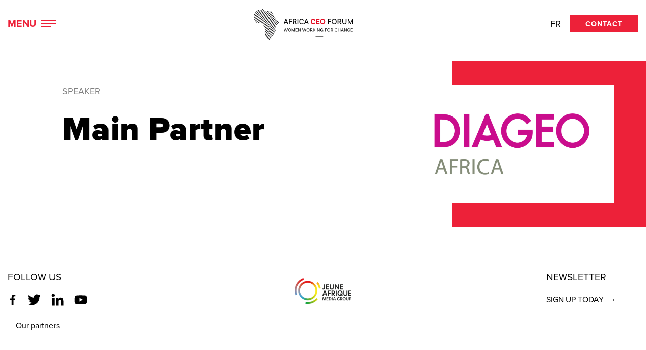

--- FILE ---
content_type: text/html; charset=UTF-8
request_url: https://wfc.theafricaceoforum.com/speaker/main-partner/
body_size: 9550
content:
  
<!doctype html>
<html lang="en-US">

<head>
  <meta charset="utf-8">
  <meta name="viewport" content="width=device-width, initial-scale=1, shrink-to-fit=no">
  <meta name='robots' content='index, follow, max-image-preview:large, max-snippet:-1, max-video-preview:-1' />
	<style>img:is([sizes="auto" i], [sizes^="auto," i]) { contain-intrinsic-size: 3000px 1500px }</style>
	<link rel="alternate" hreflang="en" href="https://wfc.theafricaceoforum.com/speaker/main-partner/" />

	<!-- This site is optimized with the Yoast SEO plugin v24.3 - https://yoast.com/wordpress/plugins/seo/ -->
	<title>Main Partner - Women working for Change</title>
	<link rel="canonical" href="https://wfc.theafricaceoforum.com/speaker/main-partner/" />
	<meta property="og:locale" content="en_US" />
	<meta property="og:type" content="article" />
	<meta property="og:title" content="Main Partner - Women working for Change" />
	<meta property="og:url" content="https://wfc.theafricaceoforum.com/speaker/main-partner/" />
	<meta property="og:site_name" content="Women working for Change" />
	<meta property="og:image" content="https://wfc.theafricaceoforum.com/wp-content/uploads/2022/10/Diageo_Logo_Africa-03.jpg" />
	<meta property="og:image:width" content="1666" />
	<meta property="og:image:height" content="966" />
	<meta property="og:image:type" content="image/jpeg" />
	<meta name="twitter:card" content="summary_large_image" />
	<script type="application/ld+json" class="yoast-schema-graph">{"@context":"https://schema.org","@graph":[{"@type":"WebPage","@id":"https://wfc.theafricaceoforum.com/speaker/main-partner/","url":"https://wfc.theafricaceoforum.com/speaker/main-partner/","name":"Main Partner - Women working for Change","isPartOf":{"@id":"https://wfc.theafricaceoforum.com/#website"},"primaryImageOfPage":{"@id":"https://wfc.theafricaceoforum.com/speaker/main-partner/#primaryimage"},"image":{"@id":"https://wfc.theafricaceoforum.com/speaker/main-partner/#primaryimage"},"thumbnailUrl":"https://wfc.theafricaceoforum.com/wp-content/uploads/2022/10/Diageo_Logo_Africa-03.jpg","datePublished":"2022-10-12T11:50:18+00:00","dateModified":"2022-10-12T11:50:18+00:00","breadcrumb":{"@id":"https://wfc.theafricaceoforum.com/speaker/main-partner/#breadcrumb"},"inLanguage":"en-US","potentialAction":[{"@type":"ReadAction","target":["https://wfc.theafricaceoforum.com/speaker/main-partner/"]}]},{"@type":"ImageObject","inLanguage":"en-US","@id":"https://wfc.theafricaceoforum.com/speaker/main-partner/#primaryimage","url":"https://wfc.theafricaceoforum.com/wp-content/uploads/2022/10/Diageo_Logo_Africa-03.jpg","contentUrl":"https://wfc.theafricaceoforum.com/wp-content/uploads/2022/10/Diageo_Logo_Africa-03.jpg","width":1666,"height":966},{"@type":"BreadcrumbList","@id":"https://wfc.theafricaceoforum.com/speaker/main-partner/#breadcrumb","itemListElement":[{"@type":"ListItem","position":1,"name":"Home","item":"https://wfc.theafricaceoforum.com/"},{"@type":"ListItem","position":2,"name":"Speakers","item":"https://wfc.theafricaceoforum.com/fr/speaker/"},{"@type":"ListItem","position":3,"name":"Main Partner"}]},{"@type":"WebSite","@id":"https://wfc.theafricaceoforum.com/#website","url":"https://wfc.theafricaceoforum.com/","name":"Women working for Change","description":"The network and platform of female business leaders in Africa.","publisher":{"@id":"https://wfc.theafricaceoforum.com/#organization"},"potentialAction":[{"@type":"SearchAction","target":{"@type":"EntryPoint","urlTemplate":"https://wfc.theafricaceoforum.com/?s={search_term_string}"},"query-input":{"@type":"PropertyValueSpecification","valueRequired":true,"valueName":"search_term_string"}}],"inLanguage":"en-US"},{"@type":"Organization","@id":"https://wfc.theafricaceoforum.com/#organization","name":"WFC","url":"https://wfc.theafricaceoforum.com/","logo":{"@type":"ImageObject","inLanguage":"en-US","@id":"https://wfc.theafricaceoforum.com/#/schema/logo/image/","url":"https://www.wearewfc.com/wp-content/uploads/2020/09/logo-wfc.svg","contentUrl":"https://www.wearewfc.com/wp-content/uploads/2020/09/logo-wfc.svg","width":373,"height":191,"caption":"WFC"},"image":{"@id":"https://wfc.theafricaceoforum.com/#/schema/logo/image/"}}]}</script>
	<!-- / Yoast SEO plugin. -->


<script type="text/javascript">
/* <![CDATA[ */
window._wpemojiSettings = {"baseUrl":"https:\/\/s.w.org\/images\/core\/emoji\/15.0.3\/72x72\/","ext":".png","svgUrl":"https:\/\/s.w.org\/images\/core\/emoji\/15.0.3\/svg\/","svgExt":".svg","source":{"concatemoji":"https:\/\/wfc.theafricaceoforum.com\/wp-includes\/js\/wp-emoji-release.min.js?ver=6.7.1"}};
/*! This file is auto-generated */
!function(i,n){var o,s,e;function c(e){try{var t={supportTests:e,timestamp:(new Date).valueOf()};sessionStorage.setItem(o,JSON.stringify(t))}catch(e){}}function p(e,t,n){e.clearRect(0,0,e.canvas.width,e.canvas.height),e.fillText(t,0,0);var t=new Uint32Array(e.getImageData(0,0,e.canvas.width,e.canvas.height).data),r=(e.clearRect(0,0,e.canvas.width,e.canvas.height),e.fillText(n,0,0),new Uint32Array(e.getImageData(0,0,e.canvas.width,e.canvas.height).data));return t.every(function(e,t){return e===r[t]})}function u(e,t,n){switch(t){case"flag":return n(e,"\ud83c\udff3\ufe0f\u200d\u26a7\ufe0f","\ud83c\udff3\ufe0f\u200b\u26a7\ufe0f")?!1:!n(e,"\ud83c\uddfa\ud83c\uddf3","\ud83c\uddfa\u200b\ud83c\uddf3")&&!n(e,"\ud83c\udff4\udb40\udc67\udb40\udc62\udb40\udc65\udb40\udc6e\udb40\udc67\udb40\udc7f","\ud83c\udff4\u200b\udb40\udc67\u200b\udb40\udc62\u200b\udb40\udc65\u200b\udb40\udc6e\u200b\udb40\udc67\u200b\udb40\udc7f");case"emoji":return!n(e,"\ud83d\udc26\u200d\u2b1b","\ud83d\udc26\u200b\u2b1b")}return!1}function f(e,t,n){var r="undefined"!=typeof WorkerGlobalScope&&self instanceof WorkerGlobalScope?new OffscreenCanvas(300,150):i.createElement("canvas"),a=r.getContext("2d",{willReadFrequently:!0}),o=(a.textBaseline="top",a.font="600 32px Arial",{});return e.forEach(function(e){o[e]=t(a,e,n)}),o}function t(e){var t=i.createElement("script");t.src=e,t.defer=!0,i.head.appendChild(t)}"undefined"!=typeof Promise&&(o="wpEmojiSettingsSupports",s=["flag","emoji"],n.supports={everything:!0,everythingExceptFlag:!0},e=new Promise(function(e){i.addEventListener("DOMContentLoaded",e,{once:!0})}),new Promise(function(t){var n=function(){try{var e=JSON.parse(sessionStorage.getItem(o));if("object"==typeof e&&"number"==typeof e.timestamp&&(new Date).valueOf()<e.timestamp+604800&&"object"==typeof e.supportTests)return e.supportTests}catch(e){}return null}();if(!n){if("undefined"!=typeof Worker&&"undefined"!=typeof OffscreenCanvas&&"undefined"!=typeof URL&&URL.createObjectURL&&"undefined"!=typeof Blob)try{var e="postMessage("+f.toString()+"("+[JSON.stringify(s),u.toString(),p.toString()].join(",")+"));",r=new Blob([e],{type:"text/javascript"}),a=new Worker(URL.createObjectURL(r),{name:"wpTestEmojiSupports"});return void(a.onmessage=function(e){c(n=e.data),a.terminate(),t(n)})}catch(e){}c(n=f(s,u,p))}t(n)}).then(function(e){for(var t in e)n.supports[t]=e[t],n.supports.everything=n.supports.everything&&n.supports[t],"flag"!==t&&(n.supports.everythingExceptFlag=n.supports.everythingExceptFlag&&n.supports[t]);n.supports.everythingExceptFlag=n.supports.everythingExceptFlag&&!n.supports.flag,n.DOMReady=!1,n.readyCallback=function(){n.DOMReady=!0}}).then(function(){return e}).then(function(){var e;n.supports.everything||(n.readyCallback(),(e=n.source||{}).concatemoji?t(e.concatemoji):e.wpemoji&&e.twemoji&&(t(e.twemoji),t(e.wpemoji)))}))}((window,document),window._wpemojiSettings);
/* ]]> */
</script>
<style id='wp-emoji-styles-inline-css' type='text/css'>

	img.wp-smiley, img.emoji {
		display: inline !important;
		border: none !important;
		box-shadow: none !important;
		height: 1em !important;
		width: 1em !important;
		margin: 0 0.07em !important;
		vertical-align: -0.1em !important;
		background: none !important;
		padding: 0 !important;
	}
</style>
<link rel='stylesheet' id='wp-block-library-css' href='https://wfc.theafricaceoforum.com/wp-includes/css/dist/block-library/style.min.css?ver=6.7.1' type='text/css' media='all' />
<style id='classic-theme-styles-inline-css' type='text/css'>
/*! This file is auto-generated */
.wp-block-button__link{color:#fff;background-color:#32373c;border-radius:9999px;box-shadow:none;text-decoration:none;padding:calc(.667em + 2px) calc(1.333em + 2px);font-size:1.125em}.wp-block-file__button{background:#32373c;color:#fff;text-decoration:none}
</style>
<style id='global-styles-inline-css' type='text/css'>
:root{--wp--preset--aspect-ratio--square: 1;--wp--preset--aspect-ratio--4-3: 4/3;--wp--preset--aspect-ratio--3-4: 3/4;--wp--preset--aspect-ratio--3-2: 3/2;--wp--preset--aspect-ratio--2-3: 2/3;--wp--preset--aspect-ratio--16-9: 16/9;--wp--preset--aspect-ratio--9-16: 9/16;--wp--preset--color--black: #000000;--wp--preset--color--cyan-bluish-gray: #abb8c3;--wp--preset--color--white: #fff;--wp--preset--color--pale-pink: #f78da7;--wp--preset--color--vivid-red: #cf2e2e;--wp--preset--color--luminous-vivid-orange: #ff6900;--wp--preset--color--luminous-vivid-amber: #fcb900;--wp--preset--color--light-green-cyan: #7bdcb5;--wp--preset--color--vivid-green-cyan: #00d084;--wp--preset--color--pale-cyan-blue: #8ed1fc;--wp--preset--color--vivid-cyan-blue: #0693e3;--wp--preset--color--vivid-purple: #9b51e0;--wp--preset--color--blue: #2E3949;--wp--preset--color--blue-light: #3D4C63;--wp--preset--color--green: #7EA93E;--wp--preset--color--grey: #F8F7F6;--wp--preset--gradient--vivid-cyan-blue-to-vivid-purple: linear-gradient(135deg,rgba(6,147,227,1) 0%,rgb(155,81,224) 100%);--wp--preset--gradient--light-green-cyan-to-vivid-green-cyan: linear-gradient(135deg,rgb(122,220,180) 0%,rgb(0,208,130) 100%);--wp--preset--gradient--luminous-vivid-amber-to-luminous-vivid-orange: linear-gradient(135deg,rgba(252,185,0,1) 0%,rgba(255,105,0,1) 100%);--wp--preset--gradient--luminous-vivid-orange-to-vivid-red: linear-gradient(135deg,rgba(255,105,0,1) 0%,rgb(207,46,46) 100%);--wp--preset--gradient--very-light-gray-to-cyan-bluish-gray: linear-gradient(135deg,rgb(238,238,238) 0%,rgb(169,184,195) 100%);--wp--preset--gradient--cool-to-warm-spectrum: linear-gradient(135deg,rgb(74,234,220) 0%,rgb(151,120,209) 20%,rgb(207,42,186) 40%,rgb(238,44,130) 60%,rgb(251,105,98) 80%,rgb(254,248,76) 100%);--wp--preset--gradient--blush-light-purple: linear-gradient(135deg,rgb(255,206,236) 0%,rgb(152,150,240) 100%);--wp--preset--gradient--blush-bordeaux: linear-gradient(135deg,rgb(254,205,165) 0%,rgb(254,45,45) 50%,rgb(107,0,62) 100%);--wp--preset--gradient--luminous-dusk: linear-gradient(135deg,rgb(255,203,112) 0%,rgb(199,81,192) 50%,rgb(65,88,208) 100%);--wp--preset--gradient--pale-ocean: linear-gradient(135deg,rgb(255,245,203) 0%,rgb(182,227,212) 50%,rgb(51,167,181) 100%);--wp--preset--gradient--electric-grass: linear-gradient(135deg,rgb(202,248,128) 0%,rgb(113,206,126) 100%);--wp--preset--gradient--midnight: linear-gradient(135deg,rgb(2,3,129) 0%,rgb(40,116,252) 100%);--wp--preset--font-size--small: 13px;--wp--preset--font-size--medium: 20px;--wp--preset--font-size--large: 36px;--wp--preset--font-size--x-large: 42px;--wp--preset--spacing--20: 0.44rem;--wp--preset--spacing--30: 0.67rem;--wp--preset--spacing--40: 1rem;--wp--preset--spacing--50: 1.5rem;--wp--preset--spacing--60: 2.25rem;--wp--preset--spacing--70: 3.38rem;--wp--preset--spacing--80: 5.06rem;--wp--preset--shadow--natural: 6px 6px 9px rgba(0, 0, 0, 0.2);--wp--preset--shadow--deep: 12px 12px 50px rgba(0, 0, 0, 0.4);--wp--preset--shadow--sharp: 6px 6px 0px rgba(0, 0, 0, 0.2);--wp--preset--shadow--outlined: 6px 6px 0px -3px rgba(255, 255, 255, 1), 6px 6px rgba(0, 0, 0, 1);--wp--preset--shadow--crisp: 6px 6px 0px rgba(0, 0, 0, 1);}:where(.is-layout-flex){gap: 0.5em;}:where(.is-layout-grid){gap: 0.5em;}body .is-layout-flex{display: flex;}.is-layout-flex{flex-wrap: wrap;align-items: center;}.is-layout-flex > :is(*, div){margin: 0;}body .is-layout-grid{display: grid;}.is-layout-grid > :is(*, div){margin: 0;}:where(.wp-block-columns.is-layout-flex){gap: 2em;}:where(.wp-block-columns.is-layout-grid){gap: 2em;}:where(.wp-block-post-template.is-layout-flex){gap: 1.25em;}:where(.wp-block-post-template.is-layout-grid){gap: 1.25em;}.has-black-color{color: var(--wp--preset--color--black) !important;}.has-cyan-bluish-gray-color{color: var(--wp--preset--color--cyan-bluish-gray) !important;}.has-white-color{color: var(--wp--preset--color--white) !important;}.has-pale-pink-color{color: var(--wp--preset--color--pale-pink) !important;}.has-vivid-red-color{color: var(--wp--preset--color--vivid-red) !important;}.has-luminous-vivid-orange-color{color: var(--wp--preset--color--luminous-vivid-orange) !important;}.has-luminous-vivid-amber-color{color: var(--wp--preset--color--luminous-vivid-amber) !important;}.has-light-green-cyan-color{color: var(--wp--preset--color--light-green-cyan) !important;}.has-vivid-green-cyan-color{color: var(--wp--preset--color--vivid-green-cyan) !important;}.has-pale-cyan-blue-color{color: var(--wp--preset--color--pale-cyan-blue) !important;}.has-vivid-cyan-blue-color{color: var(--wp--preset--color--vivid-cyan-blue) !important;}.has-vivid-purple-color{color: var(--wp--preset--color--vivid-purple) !important;}.has-black-background-color{background-color: var(--wp--preset--color--black) !important;}.has-cyan-bluish-gray-background-color{background-color: var(--wp--preset--color--cyan-bluish-gray) !important;}.has-white-background-color{background-color: var(--wp--preset--color--white) !important;}.has-pale-pink-background-color{background-color: var(--wp--preset--color--pale-pink) !important;}.has-vivid-red-background-color{background-color: var(--wp--preset--color--vivid-red) !important;}.has-luminous-vivid-orange-background-color{background-color: var(--wp--preset--color--luminous-vivid-orange) !important;}.has-luminous-vivid-amber-background-color{background-color: var(--wp--preset--color--luminous-vivid-amber) !important;}.has-light-green-cyan-background-color{background-color: var(--wp--preset--color--light-green-cyan) !important;}.has-vivid-green-cyan-background-color{background-color: var(--wp--preset--color--vivid-green-cyan) !important;}.has-pale-cyan-blue-background-color{background-color: var(--wp--preset--color--pale-cyan-blue) !important;}.has-vivid-cyan-blue-background-color{background-color: var(--wp--preset--color--vivid-cyan-blue) !important;}.has-vivid-purple-background-color{background-color: var(--wp--preset--color--vivid-purple) !important;}.has-black-border-color{border-color: var(--wp--preset--color--black) !important;}.has-cyan-bluish-gray-border-color{border-color: var(--wp--preset--color--cyan-bluish-gray) !important;}.has-white-border-color{border-color: var(--wp--preset--color--white) !important;}.has-pale-pink-border-color{border-color: var(--wp--preset--color--pale-pink) !important;}.has-vivid-red-border-color{border-color: var(--wp--preset--color--vivid-red) !important;}.has-luminous-vivid-orange-border-color{border-color: var(--wp--preset--color--luminous-vivid-orange) !important;}.has-luminous-vivid-amber-border-color{border-color: var(--wp--preset--color--luminous-vivid-amber) !important;}.has-light-green-cyan-border-color{border-color: var(--wp--preset--color--light-green-cyan) !important;}.has-vivid-green-cyan-border-color{border-color: var(--wp--preset--color--vivid-green-cyan) !important;}.has-pale-cyan-blue-border-color{border-color: var(--wp--preset--color--pale-cyan-blue) !important;}.has-vivid-cyan-blue-border-color{border-color: var(--wp--preset--color--vivid-cyan-blue) !important;}.has-vivid-purple-border-color{border-color: var(--wp--preset--color--vivid-purple) !important;}.has-vivid-cyan-blue-to-vivid-purple-gradient-background{background: var(--wp--preset--gradient--vivid-cyan-blue-to-vivid-purple) !important;}.has-light-green-cyan-to-vivid-green-cyan-gradient-background{background: var(--wp--preset--gradient--light-green-cyan-to-vivid-green-cyan) !important;}.has-luminous-vivid-amber-to-luminous-vivid-orange-gradient-background{background: var(--wp--preset--gradient--luminous-vivid-amber-to-luminous-vivid-orange) !important;}.has-luminous-vivid-orange-to-vivid-red-gradient-background{background: var(--wp--preset--gradient--luminous-vivid-orange-to-vivid-red) !important;}.has-very-light-gray-to-cyan-bluish-gray-gradient-background{background: var(--wp--preset--gradient--very-light-gray-to-cyan-bluish-gray) !important;}.has-cool-to-warm-spectrum-gradient-background{background: var(--wp--preset--gradient--cool-to-warm-spectrum) !important;}.has-blush-light-purple-gradient-background{background: var(--wp--preset--gradient--blush-light-purple) !important;}.has-blush-bordeaux-gradient-background{background: var(--wp--preset--gradient--blush-bordeaux) !important;}.has-luminous-dusk-gradient-background{background: var(--wp--preset--gradient--luminous-dusk) !important;}.has-pale-ocean-gradient-background{background: var(--wp--preset--gradient--pale-ocean) !important;}.has-electric-grass-gradient-background{background: var(--wp--preset--gradient--electric-grass) !important;}.has-midnight-gradient-background{background: var(--wp--preset--gradient--midnight) !important;}.has-small-font-size{font-size: var(--wp--preset--font-size--small) !important;}.has-medium-font-size{font-size: var(--wp--preset--font-size--medium) !important;}.has-large-font-size{font-size: var(--wp--preset--font-size--large) !important;}.has-x-large-font-size{font-size: var(--wp--preset--font-size--x-large) !important;}
:where(.wp-block-post-template.is-layout-flex){gap: 1.25em;}:where(.wp-block-post-template.is-layout-grid){gap: 1.25em;}
:where(.wp-block-columns.is-layout-flex){gap: 2em;}:where(.wp-block-columns.is-layout-grid){gap: 2em;}
:root :where(.wp-block-pullquote){font-size: 1.5em;line-height: 1.6;}
</style>
<link rel='stylesheet' id='sib-front-css-css' href='https://wfc.theafricaceoforum.com/wp-content/plugins/mailin/css/mailin-front.css?ver=6.7.1' type='text/css' media='all' />
<script type="text/javascript" src="https://wfc.theafricaceoforum.com/wp-includes/js/jquery/jquery.min.js?ver=3.7.1" id="jquery-core-js"></script>
<script type="text/javascript" src="https://wfc.theafricaceoforum.com/wp-includes/js/jquery/jquery-migrate.min.js?ver=3.4.1" id="jquery-migrate-js"></script>
<script type="text/javascript" id="sib-front-js-js-extra">
/* <![CDATA[ */
var sibErrMsg = {"invalidMail":"Please fill out valid email address","requiredField":"Please fill out required fields","invalidDateFormat":"Please fill out valid date format","invalidSMSFormat":"Please fill out valid phone number"};
var ajax_sib_front_object = {"ajax_url":"https:\/\/wfc.theafricaceoforum.com\/wp-admin\/admin-ajax.php","ajax_nonce":"f3ad0e26d8","flag_url":"https:\/\/wfc.theafricaceoforum.com\/wp-content\/plugins\/mailin\/img\/flags\/"};
/* ]]> */
</script>
<script type="text/javascript" src="https://wfc.theafricaceoforum.com/wp-content/plugins/mailin/js/mailin-front.js?ver=1738656665" id="sib-front-js-js"></script>
<link rel="https://api.w.org/" href="https://wfc.theafricaceoforum.com/wp-json/" /><link rel="alternate" title="oEmbed (JSON)" type="application/json+oembed" href="https://wfc.theafricaceoforum.com/wp-json/oembed/1.0/embed?url=https%3A%2F%2Fwfc.theafricaceoforum.com%2Fspeaker%2Fmain-partner%2F" />
<link rel="alternate" title="oEmbed (XML)" type="text/xml+oembed" href="https://wfc.theafricaceoforum.com/wp-json/oembed/1.0/embed?url=https%3A%2F%2Fwfc.theafricaceoforum.com%2Fspeaker%2Fmain-partner%2F&#038;format=xml" />
<meta name="generator" content="WPML ver:4.3.10 stt:1,4;" />
		<style type="text/css" id="wp-custom-css">
			.bl-testimonials.bg-secondary .bl-testimonials-controls-btn{filter: invert(1);}

.bl-testimonials.bg-primary .bl-testimonials-controls-btn{filter: invert(1);}

.more-infos strong{
	font-size:2.4rem;
	line-height:1rem;
}
.more-infos li{
	list-style:none;
	margin-bottom:30px
		
}
.more-infos ul{
	padding:0
}

.more-infos img{
	margin-bottom:30px!important
}		</style>
		  <link rel="icon" type="image/png" sizes="16x16" href="https://wfc.theafricaceoforum.com/wp-content/themes/wfc/assets/img/favico.png">
  <link rel="stylesheet" href="https://use.typekit.net/pfq4jow.css">
  <link rel="stylesheet" href="https://unpkg.com/swiper/swiper-bundle.min.css">
  <link href="https://wfc.theafricaceoforum.com/wp-content/themes/wfc/assets/css/main.min.css?v=3" rel="stylesheet">
  <link href="https://wfc.theafricaceoforum.com/wp-content/themes/wfc/assets/css/custom.css?v=2" rel="stylesheet">
  <!-- Google Tag Manager -->
  <script>(function (w, d, s, l, i) {
      w[l] = w[l] || []; w[l].push({
        'gtm.start':
          new Date().getTime(), event: 'gtm.js'
      }); var f = d.getElementsByTagName(s)[0],
        j = d.createElement(s), dl = l != 'dataLayer' ? '&l=' + l : ''; j.async = true; j.src =
          'https://www.googletagmanager.com/gtm.js?id=' + i + dl; f.parentNode.insertBefore(j, f);
    })(window, document, 'script', 'dataLayer', 'GTM-KGRN7L3');</script>
  <!-- End Google Tag Manager -->


</head>

<body role="document">
  <!-- Google Tag Manager (noscript) -->
  <noscript><iframe src="https://www.googletagmanager.com/ns.html?id=GTM-KGRN7L3" height="0" width="0"
      style="display:none;visibility:hidden"></iframe></noscript>
  <!-- End Google Tag Manager (noscript) -->


  <svg xmlns="http://www.w3.org/2000/svg" xmlns:xlink="http://www.w3.org/1999/xlink" class="hide">
  <symbol id="enveloppe" viewBox="0 0 512 512">
    <path fill="currentColor" d="M465,72H47C21.084,72,0,93.084,0,119v274c0,25.916,21.084,47,47,47h418c25.916,0,47-21.084,47-47V119 C512,93.084,490.916,72,465,72z M465,96c1.858,0,3.664,0.228,5.396,0.646L272.817,270.63c-9.115,8.027-24.519,8.027-33.635,0 L41.604,96.646C43.336,96.228,45.142,96,47,96H465z M488,393c0,12.683-10.317,23-23,23H47c-12.682,0-23-10.317-23-23V119 c0-1.833,0.222-3.614,0.629-5.324l158.293,139.392l-93.921,83.987l15.998,17.891l96.064-85.903l22.258,19.6 c9.164,8.069,20.919,12.103,32.679,12.103c11.757,0,23.518-4.035,32.679-12.103l21.819-19.214l96.586,85.053l15.861-18.012 l-94.29-83.03l158.716-139.763c0.407,1.71,0.629,3.491,0.629,5.324V393z"/>
  </symbol>
  <symbol id="facebook" viewBox="0 0 264 512">
    <path fill="currentColor" d="M76.7 512V283H0v-91h76.7v-71.7C76.7 42.4 124.3 0 193.8 0c33.3 0 61.9 2.5 70.2 3.6V85h-48.2c-37.8 0-45.1 18-45.1 44.3V192H256l-11.7 91h-73.6v229"></path>
  </symbol>
  <symbol id="twitter" viewBox="0 0 512 512">
    <path fill="currentColor" d="M459.37 151.716c.325 4.548.325 9.097.325 13.645 0 138.72-105.583 298.558-298.558 298.558-59.452 0-114.68-17.219-161.137-47.106 8.447.974 16.568 1.299 25.34 1.299 49.055 0 94.213-16.568 130.274-44.832-46.132-.975-84.792-31.188-98.112-72.772 6.498.974 12.995 1.624 19.818 1.624 9.421 0 18.843-1.3 27.614-3.573-48.081-9.747-84.143-51.98-84.143-102.985v-1.299c13.969 7.797 30.214 12.67 47.431 13.319-28.264-18.843-46.781-51.005-46.781-87.391 0-19.492 5.197-37.36 14.294-52.954 51.655 63.675 129.3 105.258 216.365 109.807-1.624-7.797-2.599-15.918-2.599-24.04 0-57.828 46.782-104.934 104.934-104.934 30.213 0 57.502 12.67 76.67 33.137 23.715-4.548 46.456-13.32 66.599-25.34-7.798 24.366-24.366 44.833-46.132 57.827 21.117-2.273 41.584-8.122 60.426-16.243-14.292 20.791-32.161 39.308-52.628 54.253z"></path>
  </symbol>
  <symbol id="youtube" viewBox="0 0 576 512">
    <path fill="currentColor" d="M549.655 124.083c-6.281-23.65-24.787-42.276-48.284-48.597C458.781 64 288 64 288 64S117.22 64 74.629 75.486c-23.497 6.322-42.003 24.947-48.284 48.597-11.412 42.867-11.412 132.305-11.412 132.305s0 89.438 11.412 132.305c6.281 23.65 24.787 41.5 48.284 47.821C117.22 448 288 448 288 448s170.78 0 213.371-11.486c23.497-6.321 42.003-24.171 48.284-47.821 11.412-42.867 11.412-132.305 11.412-132.305s0-89.438-11.412-132.305zm-317.51 213.508V175.185l142.739 81.205-142.739 81.201z"/>
  </symbol>
 
  <symbol id="flickr" viewBox="0 0 515 156">
    <path id="path2407" fill="#0063DB" d="M21.008,74.477H0.417V49.125H21.59v-6.436c0-31.186,14.18-42.05,42.151-42.05 c7.575,0,13.402,1.207,17.869,2.013L79.475,27.6c-2.913-1.006-5.827-1.61-11.071-1.61c-8.935,0-12.432,6.438-12.432,16.7v6.437 h24.863v25.352H55.972v79.467H21.008V74.477z"/> <rect id="rect2409" x="99.092" y="3.055" fill="#0063DB" width="34.964" height="150.889"/> <rect id="rect2411" x="163.969" y="5.469" fill="#0063DB" width="34.965" height="26.557"/> <rect id="rect2413" x="163.969" y="49.125" fill="#0063DB" width="34.965" height="104.817"/> <path id="path2415" fill="#0063DB" d="M304.021,79.102c-6.41-4.021-12.819-5.833-21.173-5.833 c-15.151,0-26.806,10.864-26.806,28.972c0,16.699,13.598,27.562,28.749,27.562c7.965,0,15.93-1.81,21.756-5.029l0.776,26.959 c-8.742,3.02-19.229,4.629-28.554,4.629c-33.412,0-58.856-20.119-58.856-54.723c0-34.807,25.444-54.925,58.856-54.925 c10.49,0,19.812,1.812,27.777,5.835L304.021,79.102z"/> <polygon id="polygon2417" fill="#0063DB" points="321.894,3.055 356.856,3.055 356.856,93.188 357.245,93.188 386.382,49.125 424.647,49.125 389.489,97.208 427.562,153.943 385.216,153.943 357.245,102.038 356.856,102.038 356.856,153.943 321.894,153.943 "/> <path id="path2419" fill="#FF0084" d="M512.833,78.096c-3.885-1.205-7.771-1.205-11.848-1.205 c-16.315,0-25.447,12.271-25.447,32.793v44.26h-34.963V49.125h31.855v19.314h0.389c6.021-13.279,14.762-21.729,29.914-21.729 c4.076,0,8.35,0.604,11.85,1.206L512.833,78.096z"/>
  </symbol>

   <symbol id="linkedin" viewBox="0 0 448 512">
      <path fill="currentColor" d="M100.3 480H7.4V180.9h92.9V480zM53.8 140.1C24.1 140.1 0 115.5 0 85.8 0 56.1 24.1 32 53.8 32c29.7 0 53.8 24.1 53.8 53.8 0 29.7-24.1 54.3-53.8 54.3zM448 480h-92.7V334.4c0-34.7-.7-79.2-48.3-79.2-48.3 0-55.7 37.7-55.7 76.7V480h-92.8V180.9h89.1v40.8h1.3c12.4-23.5 42.7-48.3 87.9-48.3 94 0 111.3 61.9 111.3 142.3V480z"></path>
    </symbol>
</svg>

  <header class="header " id="mainHeader">

    <div class="container">
      <button class="menu-toogle" id="buttonHeader">
        <span class="menu-toogle-text">
          <span class="text-open">Menu</span>
          <span class="text-close">
            Close          </span>
        </span>
        <span class="menu-btn">
          <span class="line"></span>
          <span class="line"></span>
          <span class="line"></span>
        </span>
      </button>
      <a href="https://wfc.theafricaceoforum.com" class="logo">
        <img class="noscrolled" src="https://wfc.theafricaceoforum.com/wp-content/themes/wfc/assets/img/logo_white.svg">
        <img class="scrolled" src="https://wfc.theafricaceoforum.com/wp-content/themes/wfc/assets/img/logo_dark.svg"></a>
      <div class="header-links">
        <ul class="nav">
          <li class="nav-item">
                          <a href="/fr" class="nav-link" data-router-disabled>fr</a>
                      </li>
          <li class="nav-item"><a href="https://wfc.theafricaceoforum.com/contact-us/" class="btn btn-primary ">Contact</a></li>
        </ul>
      </div>
    </div>

    <nav class="nav-container" id="mainMenu">
      <div class="logo-bg"><img src="https://wfc.theafricaceoforum.com/wp-content/themes/wfc/assets/img/logo_white.svg"></div>

      <div class="container">
        <ul class="navbar-nav" id="mainNav">
          
                      <li class="nav-item nav-item-main">
                              <a href="https://wfc.theafricaceoforum.com/woman-working-for-change/" class="nav-link">
                  WFC                </a>
                          </li>
                      <li class="nav-item nav-item-main">
                              <a href="" class="nav-link dropdown" id="dropdown-2114"
                  data-toggle="dropdown">Initiatives</a>
                <div class="sub-nav-menu" aria-labelledby="dropdown-2114">

                  <ul class="sub-nav-list">
                                          <li class="sub-nav-item"><a href="https://wfc.theafricaceoforum.com/initiatives/at-the-africa-ceo-forum/" class="sub-nav-link">At the AFRICA CEO FORUM</a></li>

                                          <li class="sub-nav-item"><a href="https://wfc.theafricaceoforum.com/initiatives/at-the-afis/" class="sub-nav-link">At the AFIS</a></li>

                                          <li class="sub-nav-item"><a href="https://wfc.theafricaceoforum.com/initiatives/get-african-women-on-board/" class="sub-nav-link">Get African Women on Board</a></li>

                                          <li class="sub-nav-item"><a href="https://wfc.theafricaceoforum.com/initiatives/the-gender-diversity-charter/" class="sub-nav-link">The Gender Diversity Charter</a></li>

                                          <li class="sub-nav-item"><a href="https://wfc.theafricaceoforum.com/initiatives/the-gender-champions-meetings/" class="sub-nav-link">The Gender Champions Meeting</a></li>

                                      </ul>
                </div>
                          </li>
                      <li class="nav-item nav-item-main">
                              <a href="https://wfc.theafricaceoforum.com/our-women-working-for-change/" class="nav-link">
                  Our Women Working for Change                </a>
                          </li>
                      <li class="nav-item nav-item-main">
                              <a href="https://wfc.theafricaceoforum.com/our-partners/" class="nav-link">
                  Our partners                </a>
                          </li>
                      <li class="nav-item nav-item-main">
                              <a href="https://wfc.theafricaceoforum.com/wfc-mag/" class="nav-link">
                  WFC mag’                </a>
                          </li>
                  </ul>
        <div class="row">
          <div class="col-sm-6">
            <p class="strong">
              Follow us            </p>
            <ul class="list-inline socials">
              <li><a target="_blank" title="WFC sur Facebook - Nouvelle fenêtre"><svg width="20" height="20"
                    class="icon">
                    <use xlink:href="#facebook"></use>
                  </svg></a></li>
              <li><a target="_blank" title="Twitter WFC - Nouvelle fenêtre"><svg width="26" height="26" class="icon">
                    <use xlink:href="#twitter"></use>
                  </svg></a></li>
              <li><a target="_blank" title="WFC sur Linkedin - Nouvelle fenêtre"><svg width="26" height="26"
                    class="icon">
                    <use xlink:href="#linkedin"></use>
                  </svg></a></li>
              <li><a href="https://www.youtube.com/channel/UCkfc5dkioDGATT7gyaC03tw" target="_blank"
                  title="WFC sur Youtube - Nouvelle fenêtre"><svg width="26" height="26" class="icon">
                    <use xlink:href="#youtube"></use>
                  </svg></a></li>
            </ul>
          </div>
          <div class="ol-sm-6 col-md-3 offset-md-3">
            <p class="strong">Newsletter</p>
            <a class="link-more" href="https://wfc.theafricaceoforum.com/newsletter/">Sign up today</a>
          </div>


        </div>
      </div>
    </nav>
  </header>
  <main data-router-wrapper id="mainContent">
    <div data-router-view="main-partner" data-mode=""> 

  <style type="text/css">
  .article .container {max-width: 990px}
  .bl-square .bl-cnt {
     max-width: none
}
  </style>
  



<section class="bl-square bl-right bl-primary pad">
  <div class="container">
    <div class="row">
        
          
         
          <div class="col-sm-7">  
                <div class="bl-cnt  anim-el"  data-delay="400">

                   <a href="https://wfc.theafricaceoforum.com/news/" class="link-back">Speaker</a>
                  <h1>Main Partner</h1>
                  <p class="text-uppercase"></p>
                                     

                  </div>
          </div>

          <div class="col-sm-5">
            <div class="bl-visual reveal">
               <div class="prlx-wrapper">
              <img data-src="https://wfc.theafricaceoforum.com/wp-content/uploads/2022/10/Diageo_Logo_Africa-03-1600x928.jpg" class="lazyload"></div>
              </div>
            </div>
          
    </div>
  </div>  
</section>

               

</div>
</main>
<footer>
  <div class="container">
    <div class="row">
      <div class="col-sm-4 text-md-left text-center">
        <p class="strong">
          Follow us        </p>
        <ul class="list-inline socials">
          <li><a href="https://www.facebook.com/wearewfc/" target="_blank"
              title="WFC sur Facebook - Nouvelle fenêtre"><svg width="20" height="20" class="icon">
                <use xlink:href="#facebook"></use>
              </svg></a></li>
          <li><a href="https://twitter.com/wearewfc1" target="_blank" title="Twitter WFC - Nouvelle fenêtre"><svg
                width="26" height="26" class="icon">
                <use xlink:href="#twitter"></use>
              </svg></a></li>
          <li><a href="https://www.linkedin.com/company/women-working-for-change/about/?viewAsMember=true"
              target="_blank" title="WFC sur Linkedin - Nouvelle fenêtre"><svg width="26" height="26" class="icon">
                <use xlink:href="#linkedin"></use>
              </svg></a></li>
          <li><a href="https://www.youtube.com/channel/UCkfc5dkioDGATT7gyaC03tw" target="_blank"
              title="WFC sur Youtube - Nouvelle fenêtre"><svg width="26" height="26" class="icon">
                <use xlink:href="#youtube"></use>
              </svg></a></li>
        </ul>
      </div>

      <div class="col-sm-4 text-center">
        <img src="https://wfc.theafricaceoforum.com/wp-content/themes/wfc/assets/img/logo-jeune-afrique.png" alt="" class="my-3 mb-4"
          style="max-height:50px">
      </div>

      <div class="col-sm-4 col-md-2 offset-md-2 text-md-left text-center">
        <p class="strong">Newsletter</p>
        <a class="link-more" href="https://wfc.theafricaceoforum.com/newsletter/">Sign up today</a>
      </div>

      <div class="col-sm-12">
        <nav class="footer-nav">
          <ul class="list-inline footer-nav-list">

            
                          <li class="footer-nav-item"> <a href="https://wfc.theafricaceoforum.com/our-partners/" class="nav-link">Our partners </a> </li>
                    </nav>
      </div>

    </div>

  </div>
</footer>
<div id="loadingDiv">
  <div class="container">
    <div class="row align-items-center justify-content-center">
      <img src="https://wfc.theafricaceoforum.com/wp-content/themes/wfc/assets/img/logo_white.svg">
    </div>
  </div>
</div>
<script type="text/javascript" src="https://wfc.theafricaceoforum.com/wp-content/themes/wfc/assets/js/app.js?v=3"></script>
</body>

</html>
<!--
Performance optimized by W3 Total Cache. Learn more: https://www.boldgrid.com/w3-total-cache/

Object Caching 9/200 objects using Disk
Page Caching using Disk: Enhanced 
Database Caching using Disk (Request-wide modification query)

Served from: wfc.theafricaceoforum.com @ 2025-02-08 12:34:29 by W3 Total Cache
-->

--- FILE ---
content_type: text/css
request_url: https://wfc.theafricaceoforum.com/wp-content/themes/wfc/assets/css/custom.css?v=2
body_size: 141
content:
/* #mainheader .brand img {
    max-width: 100%;
    margin-bottom:10px;
}
@media (min-width:768px) and (max-width:1200px) {
	#mainheader .brand img {
	    padding-top:2%;
	}
} */

.speaker-item{
	margin-bottom: 30px;
	text-align: center;
}
.speaker-item .h6{
	text-transform: uppercase;
	font-size: .8rem;
}

.speaker-item a{
	color:#212529;
}
.speaker-item .h4{
	font-weight: 900;
	margin-top: 15px;
}

--- FILE ---
content_type: application/x-javascript
request_url: https://wfc.theafricaceoforum.com/wp-content/themes/wfc/assets/js/app.js?v=3
body_size: 75234
content:
!function(){"use strict";var S={update:null,begin:null,loopBegin:null,changeBegin:null,change:null,changeComplete:null,loopComplete:null,complete:null,loop:1,direction:"normal",autoplay:!0,timelineOffset:0},C={duration:1e3,delay:0,endDelay:0,easing:"easeOutElastic(1, .5)",round:0},r=["translateX","translateY","translateZ","rotate","rotateX","rotateY","rotateZ","scale","scaleX","scaleY","scaleZ","skew","skewX","skewY","perspective"],p={CSS:{},springs:{}};function M(e,t,r){return Math.min(Math.max(e,t),r)}function o(e,t){return-1<e.indexOf(t)}function a(e,t){return e.apply(null,t)}var T={arr:function(e){return Array.isArray(e)},obj:function(e){return o(Object.prototype.toString.call(e),"Object")},pth:function(e){return T.obj(e)&&e.hasOwnProperty("totalLength")},svg:function(e){return e instanceof SVGElement},inp:function(e){return e instanceof HTMLInputElement},dom:function(e){return e.nodeType||T.svg(e)},str:function(e){return"string"==typeof e},fnc:function(e){return"function"==typeof e},und:function(e){return void 0===e},hex:function(e){return/(^#[0-9A-F]{6}$)|(^#[0-9A-F]{3}$)/i.test(e)},rgb:function(e){return/^rgb/.test(e)},hsl:function(e){return/^hsl/.test(e)},col:function(e){return T.hex(e)||T.rgb(e)||T.hsl(e)},key:function(e){return!S.hasOwnProperty(e)&&!C.hasOwnProperty(e)&&"targets"!==e&&"keyframes"!==e}};function v(e){var t=/\(([^)]+)\)/.exec(e);return t?t[1].split(",").map(function(e){return parseFloat(e)}):[]}function s(i,r){var e=v(i),t=M(T.und(e[0])?1:e[0],.1,100),n=M(T.und(e[1])?100:e[1],.1,100),a=M(T.und(e[2])?10:e[2],.1,100),s=M(T.und(e[3])?0:e[3],.1,100),o=Math.sqrt(n/t),l=a/(2*Math.sqrt(n*t)),u=l<1?o*Math.sqrt(1-l*l):0,f=1,c=l<1?(l*o-s)/u:-s+o;function d(e){var t=r?r*e/1e3:e;return t=l<1?Math.exp(-t*l*o)*(f*Math.cos(u*t)+c*Math.sin(u*t)):(f+c*t)*Math.exp(-t*o),0===e||1===e?e:1-t}return r?d:function(){var e=p.springs[i];if(e)return e;for(var t=0,r=0;;)if(1===d(t+=1/6)){if(16<=++r)break}else r=0;var n=t*(1/6)*1e3;return p.springs[i]=n}}function l(t){return void 0===t&&(t=10),function(e){return Math.round(e*t)*(1/t)}}var u=function(a,t,s,r){if(0<=a&&a<=1&&0<=s&&s<=1){var o=new Float32Array(11);if(a!==t||s!==r)for(var e=0;e<11;++e)o[e]=c(.1*e,a,s);return function(e){return a===t&&s===r||0===e||1===e?e:c(n(e),t,r)}}function n(e){for(var t=0,r=1;10!==r&&o[r]<=e;++r)t+=.1;var n=t+(e-o[--r])/(o[r+1]-o[r])*.1,i=d(n,a,s);return.001<=i?function(e,t,r,n){for(var i=0;i<4;++i){var a=d(t,r,n);if(0===a)return t;t-=(c(t,r,n)-e)/a}return t}(e,n,a,s):0===i?n:function(e,t,r,n,i){for(var a,s,o=0;0<(a=c(s=t+(r-t)/2,n,i)-e)?r=s:t=s,1e-7<Math.abs(a)&&++o<10;);return s}(e,t,t+.1,a,s)}};function n(e,t){return 1-3*t+3*e}function i(e,t){return 3*t-6*e}function f(e){return 3*e}function c(e,t,r){return((n(t,r)*e+i(t,r))*e+f(t))*e}function d(e,t,r){return 3*n(t,r)*e*e+2*i(t,r)*e+f(t)}var t,h,m=(t={linear:function(){return function(e){return e}}},h={Sine:function(){return function(e){return 1-Math.cos(e*Math.PI/2)}},Circ:function(){return function(e){return 1-Math.sqrt(1-e*e)}},Back:function(){return function(e){return e*e*(3*e-2)}},Bounce:function(){return function(e){for(var t,r=4;e<((t=Math.pow(2,--r))-1)/11;);return 1/Math.pow(4,3-r)-7.5625*Math.pow((3*t-2)/22-e,2)}},Elastic:function(e,t){void 0===e&&(e=1),void 0===t&&(t=.5);var r=M(e,1,10),n=M(t,.1,2);return function(e){return 0===e||1===e?e:-r*Math.pow(2,10*(e-1))*Math.sin((e-1-n/(2*Math.PI)*Math.asin(1/r))*(2*Math.PI)/n)}}},["Quad","Cubic","Quart","Quint","Expo"].forEach(function(e,t){h[e]=function(){return function(e){return Math.pow(e,t+2)}}}),Object.keys(h).forEach(function(e){var n=h[e];t["easeIn"+e]=n,t["easeOut"+e]=function(t,r){return function(e){return 1-n(t,r)(1-e)}},t["easeInOut"+e]=function(t,r){return function(e){return e<.5?n(t,r)(2*e)/2:1-n(t,r)(-2*e+2)/2}}}),t);function k(e,t){if(T.fnc(e))return e;var r=e.split("(")[0],n=m[r],i=v(e);switch(r){case"spring":return s(e,t);case"cubicBezier":return a(u,i);case"steps":return a(l,i);default:return a(n,i)}}function g(e){try{return document.querySelectorAll(e)}catch(e){return}}function P(e,t){for(var r=e.length,n=2<=arguments.length?t:void 0,i=[],a=0;a<r;a++)if(a in e){var s=e[a];t.call(n,s,a,e)&&i.push(s)}return i}function y(e){return e.reduce(function(e,t){return e.concat(T.arr(t)?y(t):t)},[])}function b(e){return T.arr(e)?e:(T.str(e)&&(e=g(e)||e),e instanceof NodeList||e instanceof HTMLCollection?[].slice.call(e):[e])}function w(e,t){return e.some(function(e){return e===t})}function x(e){var t={};for(var r in e)t[r]=e[r];return t}function O(e,t){var r=x(e);for(var n in e)r[n]=t.hasOwnProperty(n)?t[n]:e[n];return r}function L(e,t){var r=x(e);for(var n in t)r[n]=T.und(e[n])?t[n]:e[n];return r}function E(e){return T.rgb(e)?(r=/rgb\((\d+,\s*[\d]+,\s*[\d]+)\)/g.exec(t=e))?"rgba("+r[1]+",1)":t:T.hex(e)?(n=e.replace(/^#?([a-f\d])([a-f\d])([a-f\d])$/i,function(e,t,r,n){return t+t+r+r+n+n}),i=/^#?([a-f\d]{2})([a-f\d]{2})([a-f\d]{2})$/i.exec(n),"rgba("+parseInt(i[1],16)+","+parseInt(i[2],16)+","+parseInt(i[3],16)+",1)"):T.hsl(e)?function(e){var t,r,n,i=/hsl\((\d+),\s*([\d.]+)%,\s*([\d.]+)%\)/g.exec(e)||/hsla\((\d+),\s*([\d.]+)%,\s*([\d.]+)%,\s*([\d.]+)\)/g.exec(e),a=parseInt(i[1],10)/360,s=parseInt(i[2],10)/100,o=parseInt(i[3],10)/100,l=i[4]||1;function u(e,t,r){return r<0&&(r+=1),1<r&&--r,r<1/6?e+6*(t-e)*r:r<.5?t:r<2/3?e+(t-e)*(2/3-r)*6:e}if(0==s)t=r=n=o;else{var f=o<.5?o*(1+s):o+s-o*s,c=2*o-f;t=u(c,f,a+1/3),r=u(c,f,a),n=u(c,f,a-1/3)}return"rgba("+255*t+","+255*r+","+255*n+","+l+")"}(e):void 0;var t,r,n,i}function z(e){var t=/[+-]?\d*\.?\d+(?:\.\d+)?(?:[eE][+-]?\d+)?(%|px|pt|em|rem|in|cm|mm|ex|ch|pc|vw|vh|vmin|vmax|deg|rad|turn)?$/.exec(e);if(t)return t[1]}function I(e,t){return T.fnc(e)?e(t.target,t.id,t.total):e}function A(e,t){return e.getAttribute(t)}function $(e,t,r){if(w([r,"deg","rad","turn"],z(t)))return t;var n=p.CSS[t+r];if(!T.und(n))return n;var i=document.createElement(e.tagName),a=e.parentNode&&e.parentNode!==document?e.parentNode:document.body;a.appendChild(i),i.style.position="absolute",i.style.width=100+r;var s=100/i.offsetWidth;a.removeChild(i);var o=s*parseFloat(t);return p.CSS[t+r]=o}function D(e,t,r){if(t in e.style){var n=t.replace(/([a-z])([A-Z])/g,"$1-$2").toLowerCase(),i=e.style[t]||getComputedStyle(e).getPropertyValue(n)||"0";return r?$(e,i,r):i}}function j(e,t){return T.dom(e)&&!T.inp(e)&&(A(e,t)||T.svg(e)&&e[t])?"attribute":T.dom(e)&&w(r,t)?"transform":T.dom(e)&&"transform"!==t&&D(e,t)?"css":null!=e[t]?"object":void 0}function N(e){if(T.dom(e)){for(var t,r=e.style.transform||"",n=/(\w+)\(([^)]*)\)/g,i=new Map;t=n.exec(r);)i.set(t[1],t[2]);return i}}function B(e,t,r,n){var i,a=o(t,"scale")?1:0+(o(i=t,"translate")||"perspective"===i?"px":o(i,"rotate")||o(i,"skew")?"deg":void 0),s=N(e).get(t)||a;return r&&(r.transforms.list.set(t,s),r.transforms.last=t),n?$(e,s,n):s}function F(e,t,r,n){switch(j(e,t)){case"transform":return B(e,t,n,r);case"css":return D(e,t,r);case"attribute":return A(e,t);default:return e[t]||0}}function _(e,t){var r=/^(\*=|\+=|-=)/.exec(e);if(!r)return e;var n=z(e)||0,i=parseFloat(t),a=parseFloat(e.replace(r[0],""));switch(r[0][0]){case"+":return i+a+n;case"-":return i-a+n;case"*":return i*a+n}}function G(e,t){if(T.col(e))return E(e);if(/\s/g.test(e))return e;var r=z(e),n=r?e.substr(0,e.length-r.length):e;return t?n+t:n}function H(e,t){return Math.sqrt(Math.pow(t.x-e.x,2)+Math.pow(t.y-e.y,2))}function R(e){for(var t,r=e.points,n=0,i=0;i<r.numberOfItems;i++){var a=r.getItem(i);0<i&&(n+=H(t,a)),t=a}return n}function V(e){if(e.getTotalLength)return e.getTotalLength();switch(e.tagName.toLowerCase()){case"circle":return a=e,2*Math.PI*A(a,"r");case"rect":return 2*A(i=e,"width")+2*A(i,"height");case"line":return H({x:A(n=e,"x1"),y:A(n,"y1")},{x:A(n,"x2"),y:A(n,"y2")});case"polyline":return R(e);case"polygon":return r=(t=e).points,R(t)+H(r.getItem(r.numberOfItems-1),r.getItem(0))}var t,r,n,i,a}function Y(e,t){var r=t||{},n=r.el||function(e){for(var t=e.parentNode;T.svg(t)&&T.svg(t.parentNode);)t=t.parentNode;return t}(e),i=n.getBoundingClientRect(),a=A(n,"viewBox"),s=i.width,o=i.height,l=r.viewBox||(a?a.split(" "):[0,0,s,o]);return{el:n,viewBox:l,x:+l[0],y:+l[1],w:s/l[2],h:o/l[3]}}function X(r,n){function e(e){void 0===e&&(e=0);var t=1<=n+e?n+e:0;return r.el.getPointAtLength(t)}var t=Y(r.el,r.svg),i=e(),a=e(-1),s=e(1);switch(r.property){case"x":return(i.x-t.x)*t.w;case"y":return(i.y-t.y)*t.h;case"angle":return 180*Math.atan2(s.y-a.y,s.x-a.x)/Math.PI}}function W(e,t){var r=/[+-]?\d*\.?\d+(?:\.\d+)?(?:[eE][+-]?\d+)?/g,n=G(T.pth(e)?e.totalLength:e,t)+"";return{original:n,numbers:n.match(r)?n.match(r).map(Number):[0],strings:T.str(e)||t?n.split(r):[]}}function q(e){return P(e?y(T.arr(e)?e.map(b):b(e)):[],function(e,t,r){return r.indexOf(e)===t})}function U(e){var r=q(e);return r.map(function(e,t){return{target:e,id:t,total:r.length,transforms:{list:N(e)}}})}function K(e,n){var t=x(n);if(/^spring/.test(t.easing)&&(t.duration=s(t.easing)),T.arr(e)){var r=e.length;2===r&&!T.obj(e[0])?e={value:e}:T.fnc(n.duration)||(t.duration=n.duration/r)}var i=T.arr(e)?e:[e];return i.map(function(e,t){var r=T.obj(e)&&!T.pth(e)?e:{value:e};return T.und(r.delay)&&(r.delay=t?0:n.delay),T.und(r.endDelay)&&(r.endDelay=t===i.length-1?n.endDelay:0),r}).map(function(e){return L(e,t)})}function Q(e,t){var r=[],n=t.keyframes;for(var i in n&&(t=L(function(t){for(var r=P(y(t.map(function(e){return Object.keys(e)})),function(e){return T.key(e)}).reduce(function(e,t){return e.indexOf(t)<0&&e.push(t),e},[]),i={},e=function(e){var n=r[e];i[n]=t.map(function(e){var t={};for(var r in e)T.key(r)?r==n&&(t.value=e[r]):t[r]=e[r];return t})},n=0;n<r.length;n++)e(n);return i}(n),t)),t)T.key(i)&&r.push({name:i,tweens:K(t[i],e)});return r}function Z(f,c){var d;return f.tweens.map(function(e){var t=function(e,t){var r={};for(var n in e){var i=I(e[n],t);T.arr(i)&&1===(i=i.map(function(e){return I(e,t)})).length&&(i=i[0]),r[n]=i}return r.duration=parseFloat(r.duration),r.delay=parseFloat(r.delay),r}(e,c),r=t.value,n=T.arr(r)?r[1]:r,i=z(n),a=F(c.target,f.name,i,c),s=d?d.to.original:a,o=T.arr(r)?r[0]:s,l=z(o)||z(a),u=i||l;return T.und(n)&&(n=s),t.from=W(o,u),t.to=W(_(n,o),u),t.start=d?d.end:0,t.end=t.start+t.delay+t.duration+t.endDelay,t.easing=k(t.easing,t.duration),t.isPath=T.pth(r),t.isColor=T.col(t.from.original),t.isColor&&(t.round=1),d=t})}var J={css:function(e,t,r){return e.style[t]=r},attribute:function(e,t,r){return e.setAttribute(t,r)},object:function(e,t,r){return e[t]=r},transform:function(e,t,r,n,i){if(n.list.set(t,r),t===n.last||i){var a="";n.list.forEach(function(e,t){a+=t+"("+e+") "}),e.style.transform=a}}};function ee(e,l){U(e).forEach(function(e){for(var t in l){var r=I(l[t],e),n=e.target,i=z(r),a=F(n,t,i,e),s=_(G(r,i||z(a)),a),o=j(n,t);J[o](n,t,s,e.transforms,!0)}})}function te(e,r){return P(y(e.map(function(t){return r.map(function(e){return function(e,t){var r=j(e.target,t.name);if(r){var n=Z(t,e),i=n[n.length-1];return{type:r,property:t.name,animatable:e,tweens:n,duration:i.end,delay:n[0].delay,endDelay:i.endDelay}}}(t,e)})})),function(e){return!T.und(e)})}function re(e,t){function r(e){return e.timelineOffset?e.timelineOffset:0}var n=e.length,i={};return i.duration=n?Math.max.apply(Math,e.map(function(e){return r(e)+e.duration})):t.duration,i.delay=n?Math.min.apply(Math,e.map(function(e){return r(e)+e.delay})):t.delay,i.endDelay=n?i.duration-Math.max.apply(Math,e.map(function(e){return r(e)+e.duration-e.endDelay})):t.endDelay,i}var ne=0;var ie,ae=[],e=[],se=oe;function oe(){ie=requestAnimationFrame(le)}function le(e){var t=ae.length;if(t){for(var r=0;r<t;){var n=ae[r];if(n.paused){var i=ae.indexOf(n);-1<i&&(ae.splice(i,1),t=ae.length)}else n.tick(e);r++}oe()}else ie=cancelAnimationFrame(ie)}function ue(e){void 0===e&&(e={});var a,s=0,o=0,l=0,u=0,f=null;function c(e){var t=window.Promise&&new Promise(function(e){return f=e});return e.finished=t}var t,r,n,i,d,p,v,h,T=(r=O(S,t=e),n=O(C,t),i=Q(n,t),d=U(t.targets),p=te(d,i),v=re(p,n),h=ne,ne++,L(r,{id:h,children:[],animatables:d,animations:p,duration:v.duration,delay:v.delay,endDelay:v.endDelay}));c(T);function m(){var e=T.direction;"alternate"!==e&&(T.direction="normal"!==e?"normal":"reverse"),T.reversed=!T.reversed,a.forEach(function(e){return e.reversed=T.reversed})}function g(e){return T.reversed?T.duration-e:e}function y(){s=0,o=g(T.currentTime)*(1/ue.speed)}function b(e,t){t&&t.seek(e-t.timelineOffset)}function w(t){for(var e=0,r=T.animations,n=r.length;e<n;){var i=r[e],a=i.animatable,s=i.tweens,o=s.length-1,l=s[o];o&&(l=P(s,function(e){return t<e.end})[0]||l);for(var u=M(t-l.start-l.delay,0,l.duration)/l.duration,f=isNaN(u)?1:l.easing(u),c=l.to.strings,d=l.round,p=[],v=l.to.numbers.length,h=void 0,m=0;m<v;m++){var g=void 0,y=l.to.numbers[m],b=l.from.numbers[m]||0;g=l.isPath?X(l.value,f*y):b+f*(y-b),d&&(l.isColor&&2<m||(g=Math.round(g*d)/d)),p.push(g)}var w=c.length;if(w){h=c[0];for(var x=0;x<w;x++){c[x];var E=c[x+1],S=p[x];isNaN(S)||(h+=E?S+E:S+" ")}}else h=p[0];J[i.type](a.target,i.property,h,a.transforms),i.currentValue=h,e++}}function x(e){T[e]&&!T.passThrough&&T[e](T)}function E(e){var t=T.duration,r=T.delay,n=t-T.endDelay,i=g(e);T.progress=M(i/t*100,0,100),T.reversePlayback=i<T.currentTime,a&&function(e){if(T.reversePlayback)for(var t=u;t--;)b(e,a[t]);else for(var r=0;r<u;r++)b(e,a[r])}(i),!T.began&&0<T.currentTime&&(T.began=!0,x("begin")),!T.loopBegan&&0<T.currentTime&&(T.loopBegan=!0,x("loopBegin")),i<=r&&0!==T.currentTime&&w(0),(n<=i&&T.currentTime!==t||!t)&&w(t),r<i&&i<n?(T.changeBegan||(T.changeBegan=!0,T.changeCompleted=!1,x("changeBegin")),x("change"),w(i)):T.changeBegan&&(T.changeCompleted=!0,T.changeBegan=!1,x("changeComplete")),T.currentTime=M(i,0,t),T.began&&x("update"),t<=e&&(o=0,T.remaining&&!0!==T.remaining&&T.remaining--,T.remaining?(s=l,x("loopComplete"),T.loopBegan=!1,"alternate"===T.direction&&m()):(T.paused=!0,T.completed||(T.completed=!0,x("loopComplete"),x("complete"),!T.passThrough&&"Promise"in window&&(f(),c(T)))))}return T.reset=function(){var e=T.direction;T.passThrough=!1,T.currentTime=0,T.progress=0,T.paused=!0,T.began=!1,T.loopBegan=!1,T.changeBegan=!1,T.completed=!1,T.changeCompleted=!1,T.reversePlayback=!1,T.reversed="reverse"===e,T.remaining=T.loop,a=T.children;for(var t=u=a.length;t--;)T.children[t].reset();(T.reversed&&!0!==T.loop||"alternate"===e&&1===T.loop)&&T.remaining++,w(T.reversed?T.duration:0)},T.set=function(e,t){return ee(e,t),T},T.tick=function(e){E(((l=e)+(o-(s=s||l)))*ue.speed)},T.seek=function(e){E(g(e))},T.pause=function(){T.paused=!0,y()},T.play=function(){T.paused&&(T.completed&&T.reset(),T.paused=!1,ae.push(T),y(),ie||se())},T.reverse=function(){m(),y()},T.restart=function(){T.reset(),T.play()},T.reset(),T.autoplay&&T.play(),T}function fe(e,t){for(var r=t.length;r--;)w(e,t[r].animatable.target)&&t.splice(r,1)}"undefined"!=typeof document&&document.addEventListener("visibilitychange",function(){document.hidden?(ae.forEach(function(e){return e.pause()}),e=ae.slice(0),ue.running=ae=[]):e.forEach(function(e){return e.play()})}),ue.version="3.1.0",ue.speed=1,ue.running=ae,ue.remove=function(e){for(var t=q(e),r=ae.length;r--;){var n=ae[r],i=n.animations,a=n.children;fe(t,i);for(var s=a.length;s--;){var o=a[s],l=o.animations;fe(t,l),l.length||o.children.length||a.splice(s,1)}i.length||a.length||n.pause()}},ue.get=F,ue.set=ee,ue.convertPx=$,ue.path=function(e,t){var r=T.str(e)?g(e)[0]:e,n=t||100;return function(e){return{property:e,el:r,svg:Y(r),totalLength:V(r)*(n/100)}}},ue.setDashoffset=function(e){var t=V(e);return e.setAttribute("stroke-dasharray",t),t},ue.stagger=function(e,t){void 0===t&&(t={});var u=t.direction||"normal",f=t.easing?k(t.easing):null,c=t.grid,d=t.axis,p=t.from||0,v="first"===p,h="center"===p,m="last"===p,g=T.arr(e),y=g?parseFloat(e[0]):parseFloat(e),b=g?parseFloat(e[1]):0,w=z(g?e[1]:e)||0,x=t.start||0+(g?y:0),E=[],S=0;return function(e,t,r){if(v&&(p=0),h&&(p=(r-1)/2),m&&(p=r-1),!E.length){for(var n=0;n<r;n++){if(c){var i=h?(c[0]-1)/2:p%c[0],a=h?(c[1]-1)/2:Math.floor(p/c[0]),s=i-n%c[0],o=a-Math.floor(n/c[0]),l=Math.sqrt(s*s+o*o);"x"===d&&(l=-s),"y"===d&&(l=-o),E.push(l)}else E.push(Math.abs(p-n));S=Math.max.apply(Math,E)}f&&(E=E.map(function(e){return f(e/S)*S})),"reverse"===u&&(E=E.map(function(e){return d?e<0?-1*e:-e:Math.abs(S-e)}))}return x+(g?(b-y)/S:y)*(Math.round(100*E[t])/100)+w}},ue.timeline=function(f){void 0===f&&(f={});var c=ue(f);return c.duration=0,c.add=function(e,t){var r=ae.indexOf(c),n=c.children;function i(e){e.passThrough=!0}-1<r&&ae.splice(r,1);for(var a=0;a<n.length;a++)i(n[a]);var s=L(e,O(C,f));s.targets=s.targets||f.targets;var o=c.duration;s.autoplay=!1,s.direction=c.direction,s.timelineOffset=T.und(t)?o:_(t,o),i(c),c.seek(s.timelineOffset);var l=ue(s);i(l),n.push(l);var u=re(n,f);return c.delay=u.delay,c.endDelay=u.endDelay,c.duration=u.duration,c.seek(0),c.reset(),c.autoplay&&c.play(),c},c},ue.easing=k,ue.penner=m,ue.random=function(e,t){return Math.floor(Math.random()*(t-e+1))+e};function ce(e){return e&&e.__esModule&&Object.prototype.hasOwnProperty.call(e,"default")?e.default:e}function de(e,t){return e(t={exports:{}},t.exports),t.exports}var pe=de(function(e,t){e.exports=function(r){function n(e){if(i[e])return i[e].exports;var t=i[e]={exports:{},id:e,loaded:!1};return r[e].call(t.exports,t,t.exports,n),t.loaded=!0,t.exports}var i={};return n.m=r,n.c=i,n.p="",n(0)}([function(e,t,r){var n=r(2),i=function(e){return e&&e.__esModule?e:{default:e}}(n);e.exports=i.default},function(e,t){e.exports=function(e){var t=typeof e;return null!=e&&("object"==t||"function"==t)}},function(e,t,r){function n(e){return e&&e.__esModule?e:{default:e}}Object.defineProperty(t,"__esModule",{value:!0});var i=r(9),s=n(i),a=r(3),o=n(a),l=r(4);t.default=function(){if("undefined"!=typeof window){var e=100,t=["scroll","resize","load"],r={history:[]},n={offset:{},threshold:0,test:l.inViewport},i=(0,s["default"])(function(){r.history.forEach(function(e){r[e].check()})},e);t.forEach(function(e){return addEventListener(e,i)}),window.MutationObserver&&addEventListener("DOMContentLoaded",function(){new MutationObserver(i).observe(document.body,{attributes:!0,childList:!0,subtree:!0})});var a=function(e){if("string"==typeof e){var t=[].slice.call(document.querySelectorAll(e));return r.history.indexOf(e)>-1?r[e].elements=t:(r[e]=(0,o["default"])(t,n),r.history.push(e)),r[e]}};return a.offset=function(t){if(void 0===t)return n.offset;var r=function(e){return"number"==typeof e};return["top","right","bottom","left"].forEach(r(t)?function(e){return n.offset[e]=t}:function(e){return r(t[e])?n.offset[e]=t[e]:null}),n.offset},a.threshold=function(e){return"number"==typeof e&&e>=0&&e<=1?n.threshold=e:n.threshold},a.test=function(e){return"function"==typeof e?n.test=e:n.test},a.is=function(e){return n.test(e,n)},a.offset(0),a}}()},function(e,t){Object.defineProperty(t,"__esModule",{value:!0});var n=function(){function n(e,t){for(var r=0;r<t.length;r++){var n=t[r];n.enumerable=n.enumerable||!1,n.configurable=!0,"value"in n&&(n.writable=!0),Object.defineProperty(e,n.key,n)}}return function(e,t,r){return t&&n(e.prototype,t),r&&n(e,r),e}}(),r=function(){function r(e,t){(function(e,t){if(!(e instanceof t))throw new TypeError("Cannot call a class as a function")})(this,r),this.options=t,this.elements=e,this.current=[],this.handlers={enter:[],exit:[]},this.singles={enter:[],exit:[]}}return n(r,[{key:"check",value:function(){var s=this;return this.elements.forEach(function(e){var t=s.options.test(e,s.options),r=s.current.indexOf(e),n=-1<r,i=t&&!n,a=!t&&n;i&&(s.current.push(e),s.emit("enter",e)),a&&(s.current.splice(r,1),s.emit("exit",e))}),this}},{key:"on",value:function(e,t){return this.handlers[e].push(t),this}},{key:"once",value:function(e,t){return this.singles[e].unshift(t),this}},{key:"emit",value:function(e,t){for(;this.singles[e].length;)this.singles[e].pop()(t);for(var r=this.handlers[e].length;-1<--r;)this.handlers[e][r](t);return this}}]),r}();t.default=function(e,t){return new r(e,t)}},function(e,t){Object.defineProperty(t,"__esModule",{value:!0}),t.inViewport=function(e,t){var r=e.getBoundingClientRect(),n=r.top,i=r.right,a=r.bottom,s=r.left,o=r.width,l=r.height,u=a,f=window.innerWidth-s,c=window.innerHeight-n,d=i,p=t.threshold*o,v=t.threshold*l;return u>t.offset.top+v&&f>t.offset.right+p&&c>t.offset.bottom+v&&d>t.offset.left+p}},function(r,e){(function(e){var t="object"==typeof e&&e&&e.Object===Object&&e;r.exports=t}).call(e,function(){return this}())},function(e,t,r){var n=r(5),i="object"==typeof self&&self&&self.Object===Object&&self,a=n||i||Function("return this")();e.exports=a},function(e,t,r){var w=r(1),x=r(8),E=r(10),S=Math.max,T=Math.min;e.exports=function(n,i,e){function a(e){var t=f,r=c;return f=c=void 0,m=e,p=n.apply(r,t)}function s(e){var t=e-h;return void 0===h||i<=t||t<0||y&&d<=e-m}function o(){var e,t,r,n=x();return s(n)?l(n):void(v=setTimeout(o,(t=(e=n)-m,r=i-(e-h),y?T(r,d-t):r)))}function l(e){return v=void 0,b&&f?a(e):(f=c=void 0,p)}function t(){void 0!==v&&clearTimeout(v),f=h=c=v=void(m=0)}function r(){return void 0===v?p:l(x())}function u(){var e,t=x(),r=s(t);if(f=arguments,c=this,h=t,r){if(void 0===v)return m=e=h,v=setTimeout(o,i),g?a(e):p;if(y)return v=setTimeout(o,i),a(h)}return void 0===v&&(v=setTimeout(o,i)),p}var f,c,d,p,v,h,m=0,g=!1,y=!1,b=!0;if("function"!=typeof n)throw new TypeError("Expected a function");return i=E(i)||0,w(e)&&(g=!!e.leading,d=(y="maxWait"in e)?S(E(e.maxWait)||0,i):d,b="trailing"in e?!!e.trailing:b),u.cancel=t,u.flush=r,u}},function(e,t,r){var n=r(6);e.exports=function(){return n.Date.now()}},function(e,t,r){var a=r(7),s=r(1);e.exports=function(e,t,r){var n=!0,i=!0;if("function"!=typeof e)throw new TypeError("Expected a function");return s(r)&&(n="leading"in r?!!r.leading:n,i="trailing"in r?!!r.trailing:i),a(e,t,{leading:n,maxWait:t,trailing:i})}},function(e,t){e.exports=function(e){return e}}])}),ve=ce(pe),he=(pe.inView,ce(de(function(e,t){var r;window,r=function(){return n={},i.m=r=[function(n,e,t){(function(e){function t(e){return e&&e.Math==Math&&e}var r="object";n.exports=t(typeof globalThis==r&&globalThis)||t(typeof window==r&&window)||t(typeof self==r&&self)||t(typeof e==r&&e)||Function("return this")()}).call(this,t(81))},function(e,t,r){var n=r(0),i=r(16),a=r(25),s=r(58),o=n.Symbol,l=i("wks");e.exports=function(e){return l[e]||(l[e]=s&&o[e]||(s?o:a)("Symbol."+e))}},function(e,t){e.exports=function(e){try{return!!e()}catch(e){return!0}}},function(e,t,r){var n=r(4);e.exports=function(e){if(!n(e))throw TypeError(String(e)+" is not an object");return e}},function(e,t){e.exports=function(e){return"object"==typeof e?null!==e:"function"==typeof e}},function(e,t){var r={}.hasOwnProperty;e.exports=function(e,t){return r.call(e,t)}},function(e,t,r){var n=r(7),i=r(53),a=r(3),s=r(35),o=Object.defineProperty;t.f=n?o:function(e,t,r){if(a(e),t=s(t,!0),a(r),i)try{return o(e,t,r)}catch(e){}if("get"in r||"set"in r)throw TypeError("Accessors not supported");return"value"in r&&(e[t]=r.value),e}},function(e,t,r){var n=r(2);e.exports=!n(function(){return 7!=Object.defineProperty({},"a",{get:function(){return 7}}).a})},function(e,t,r){var f=r(0),c=r(22).f,d=r(9),p=r(10),v=r(37),h=r(55),m=r(41);e.exports=function(e,t){var r,n,i,a,s,o=e.target,l=e.global,u=e.stat;if(r=l?f:u?f[o]||v(o,{}):(f[o]||{}).prototype)for(n in t){if(a=t[n],i=e.noTargetGet?(s=c(r,n))&&s.value:r[n],!m(l?n:o+(u?".":"#")+n,e.forced)&&void 0!==i){if(typeof a==typeof i)continue;h(a,i)}(e.sham||i&&i.sham)&&d(a,"sham",!0),p(r,n,a,e)}}},function(e,t,r){var n=r(7),i=r(6),a=r(23);e.exports=n?function(e,t,r){return i.f(e,t,a(1,r))}:function(e,t,r){return e[t]=r,e}},function(e,t,r){var o=r(0),n=r(16),l=r(9),u=r(5),f=r(37),i=r(54),a=r(14),s=a.get,c=a.enforce,d=String(i).split("toString");n("inspectSource",function(e){return i.call(e)}),(e.exports=function(e,t,r,n){var i=!!n&&!!n.unsafe,a=!!n&&!!n.enumerable,s=!!n&&!!n.noTargetGet;"function"==typeof r&&("string"!=typeof t||u(r,"name")||l(r,"name",t),c(r).source=d.join("string"==typeof t?t:"")),e!==o?(i?!s&&e[t]&&(a=!0):delete e[t],a?e[t]=r:l(e,t,r)):a?e[t]=r:f(t,r)})(Function.prototype,"toString",function(){return"function"==typeof this&&s(this).source||i.call(this)})},function(e,t){var r={}.toString;e.exports=function(e){return r.call(e).slice(8,-1)}},function(e,t){e.exports=function(e){if(null==e)throw TypeError("Can't call method on "+e);return e}},function(e,t,r){var n=r(52),i=r(12);e.exports=function(e){return n(i(e))}},function(e,t,r){var n,i,a,s=r(82),o=r(0),l=r(4),u=r(9),f=r(5),c=r(24),d=r(18),p=o.WeakMap;if(s){var v=new p,h=v.get,m=v.has,g=v.set;n=function(e,t){return g.call(v,e,t),t},i=function(e){return h.call(v,e)||{}},a=function(e){return m.call(v,e)}}else{var y=c("state");d[y]=!0,n=function(e,t){return u(e,y,t),t},i=function(e){return f(e,y)?e[y]:{}},a=function(e){return f(e,y)}}e.exports={set:n,get:i,has:a,enforce:function(e){return a(e)?i(e):n(e,{})},getterFor:function(r){return function(e){var t;if(!l(e)||(t=i(e)).type!==r)throw TypeError("Incompatible receiver, "+r+" required");return t}}}},function(e,t,r){var n=r(27),i=Math.min;e.exports=function(e){return 0<e?i(n(e),9007199254740991):0}},function(e,t,r){var n=r(0),i=r(37),a=r(17),s="__core-js_shared__",o=n[s]||i(s,{});(e.exports=function(e,t){return o[e]||(o[e]=void 0!==t?t:{})})("versions",[]).push({version:"3.1.3",mode:a?"pure":"global",copyright:"© 2019 Denis Pushkarev (zloirock.ru)"})},function(e,t){e.exports=!1},function(e,t){e.exports={}},function(e,t,r){var n=r(12);e.exports=function(e){return Object(n(e))}},function(e,t,r){var n=r(6).f,i=r(5),a=r(1)("toStringTag");e.exports=function(e,t,r){e&&!i(e=r?e:e.prototype,a)&&n(e,a,{configurable:!0,value:t})}},function(e,t){e.exports={}},function(e,t,r){var n=r(7),i=r(51),a=r(23),s=r(13),o=r(35),l=r(5),u=r(53),f=Object.getOwnPropertyDescriptor;t.f=n?f:function(e,t){if(e=s(e),t=o(t,!0),u)try{return f(e,t)}catch(e){}if(l(e,t))return a(!i.f.call(e,t),e[t])}},function(e,t){e.exports=function(e,t){return{enumerable:!(1&e),configurable:!(2&e),writable:!(4&e),value:t}}},function(e,t,r){var n=r(16),i=r(25),a=n("keys");e.exports=function(e){return a[e]||(a[e]=i(e))}},function(e,t){var r=0,n=Math.random();e.exports=function(e){return"Symbol("+String(void 0===e?"":e)+")_"+(++r+n).toString(36)}},function(e,t,r){function n(e){return"function"==typeof e?e:void 0}var i=r(38),a=r(0);e.exports=function(e,t){return arguments.length<2?n(i[e])||n(a[e]):i[e]&&i[e][t]||a[e]&&a[e][t]}},function(e,t){var r=Math.ceil,n=Math.floor;e.exports=function(e){return isNaN(e=+e)?0:(0<e?n:r)(e)}},function(e,t,r){function n(){}var i=r(3),a=r(86),s=r(40),o=r(18),l=r(61),u=r(36),f=r(24)("IE_PROTO"),c="prototype",d=function(){var e,t=u("iframe"),r=s.length,n="script";for(t.style.display="none",l.appendChild(t),t.src=String("javascript:"),(e=t.contentWindow.document).open(),e.write("<script>document.F=Object</"+n+">"),e.close(),d=e.F;r--;)delete d[c][s[r]];return d()};e.exports=Object.create||function(e,t){var r;return null!==e?(n[c]=i(e),r=new n,n[c]=null,r[f]=e):r=d(),void 0===t?r:a(r,t)},o[f]=!0},function(e,t,r){var a=r(30);e.exports=function(n,i,e){if(a(n),void 0===i)return n;switch(e){case 0:return function(){return n.call(i)};case 1:return function(e){return n.call(i,e)};case 2:return function(e,t){return n.call(i,e,t)};case 3:return function(e,t,r){return n.call(i,e,t,r)}}return function(){return n.apply(i,arguments)}}},function(e,t){e.exports=function(e){if("function"!=typeof e)throw TypeError(String(e)+" is not a function");return e}},function(e,t,r){var n=r(8),i=r(7);n({target:"Object",stat:!0,forced:!i,sham:!i},{defineProperty:r(6).f})},function(e,t,r){var n=r(10),i=r(106),a=Object.prototype;i!==a.toString&&n(a,"toString",i,{unsafe:!0})},function(e,t,r){function h(e){var t;return!(!y(e)||"function"!=typeof(t=e.then))&&t}function a(c,d,p){if(!d.notified){d.notified=!0;var v=d.reactions;M(function(){for(var e=d.value,t=1==d.state,r=0;v.length>r;){var n,i,a,s=v[r++],o=t?s.ok:s.fail,l=s.resolve,u=s.reject,f=s.domain;try{o?(t||(2===d.rejection&&te(c,d),d.rejection=1),!0===o?n=e:(f&&f.enter(),n=o(e),f&&(f.exit(),a=!0)),n===s.promise?u(_("Promise-chain cycle")):(i=h(n))?i.call(n,l,u):l(n)):u(e)}catch(e){f&&!a&&f.exit(),u(e)}}d.reactions=[],d.notified=!1,p&&!d.rejection&&J(c,d)})}}function i(e,t,r){var n,i;U?((n=G.createEvent("Event")).promise=t,n.reason=r,n.initEvent(e,!1,!0),d.dispatchEvent(n)):n={promise:t,reason:r},(i=d["on"+e])?i(n):e===K&&P("Unhandled promise rejection",r)}function s(t,r,n,i){return function(e){t(r,n,e,i)}}function o(e,t,r,n){t.done||(t.done=!0,n&&(t=n),t.value=r,t.state=2,a(e,t,!0))}var n,l,u,f=r(8),c=r(17),d=r(0),p=r(38),v=r(70),m=r(20),g=r(71),y=r(4),b=r(30),w=r(47),x=r(11),E=r(46),S=r(69),T=r(72),C=r(73).set,M=r(107),k=r(108),P=r(109),O=r(75),L=r(110),z=r(74),I=r(14),A=r(41),$=r(1)("species"),D="Promise",j=I.get,N=I.set,B=I.getterFor(D),F=d[D],_=d.TypeError,G=d.document,H=d.process,R=d.fetch,V=H&&H.versions,Y=V&&V.v8||"",X=O.f,W=X,q="process"==x(H),U=!!(G&&G.createEvent&&d.dispatchEvent),K="unhandledrejection",Q=A(D,function(){function t(){}var e=F.resolve(1),r=(e.constructor={})[$]=function(e){e(t,t)};return!((q||"function"==typeof PromiseRejectionEvent)&&(!c||e.finally)&&e.then(t)instanceof r&&0!==Y.indexOf("6.6")&&-1===z.indexOf("Chrome/66"))}),Z=Q||!S(function(e){F.all(e).catch(function(){})}),J=function(r,n){C.call(d,function(){var e,t=n.value;if(ee(n)&&(e=L(function(){q?H.emit("unhandledRejection",t,r):i(K,r,t)}),n.rejection=q||ee(n)?2:1,e.error))throw e.value})},ee=function(e){return 1!==e.rejection&&!e.parent},te=function(e,t){C.call(d,function(){q?H.emit("rejectionHandled",e):i("rejectionhandled",e,t.value)})},re=function(r,n,e,t){if(!n.done){n.done=!0,t&&(n=t);try{if(r===e)throw _("Promise can't be resolved itself");var i=h(e);i?M(function(){var t={done:!1};try{i.call(e,s(re,r,t,n),s(o,r,t,n))}catch(e){o(r,t,e,n)}}):(n.value=e,n.state=1,a(r,n,!1))}catch(e){o(r,{done:!1},e,n)}}};Q&&(F=function(e){w(this,F,D),b(e),n.call(this);var t=j(this);try{e(s(re,this,t),s(o,this,t))}catch(e){o(this,t,e)}},(n=function(){N(this,{type:D,done:!1,notified:!1,parent:!1,reactions:[],rejection:!1,state:0,value:void 0})}).prototype=v(F.prototype,{then:function(e,t){var r=B(this),n=X(T(this,F));return n.ok="function"!=typeof e||e,n.fail="function"==typeof t&&t,n.domain=q?H.domain:void 0,r.parent=!0,r.reactions.push(n),0!=r.state&&a(this,r,!1),n.promise},catch:function(e){return this.then(void 0,e)}}),l=function(){var e=new n,t=j(e);this.promise=e,this.resolve=s(re,e,t),this.reject=s(o,e,t)},O.f=X=function(e){return e===F||e===u?new l(e):W(e)},c||"function"!=typeof R||f({global:!0,enumerable:!0,forced:!0},{fetch:function(e){return k(F,R.apply(d,arguments))}})),f({global:!0,wrap:!0,forced:Q},{Promise:F}),m(F,D,!1,!0),g(D),u=p[D],f({target:D,stat:!0,forced:Q},{reject:function(e){var t=X(this);return t.reject.call(void 0,e),t.promise}}),f({target:D,stat:!0,forced:c||Q},{resolve:function(e){return k(c&&this===u?F:this,e)}}),f({target:D,stat:!0,forced:Z},{all:function(e){var o=this,t=X(o),l=t.resolve,u=t.reject,r=L(function(){var n=b(o.resolve),i=[],a=0,s=1;E(e,function(e){var t=a++,r=!1;i.push(void 0),s++,n.call(o,e).then(function(e){r||(r=!0,i[t]=e,--s||l(i))},u)}),--s||l(i)});return r.error&&u(r.value),t.promise},race:function(e){var r=this,n=X(r),i=n.reject,t=L(function(){var t=b(r.resolve);E(e,function(e){t.call(r,e).then(n.resolve,i)})});return t.error&&i(t.value),n.promise}})},function(e,t,r){var n,i,s=r(76),o=RegExp.prototype.exec,l=String.prototype.replace,a=o,u=(n=/a/,i=/b*/g,o.call(n,"a"),o.call(i,"a"),0!==n.lastIndex||0!==i.lastIndex),f=void 0!==/()??/.exec("")[1];(u||f)&&(a=function(e){var t,r,n,i,a=this;return f&&(r=new RegExp("^"+a.source+"$(?!\\s)",s.call(a))),u&&(t=a.lastIndex),n=o.call(a,e),u&&n&&(a.lastIndex=a.global?n.index+n[0].length:t),f&&n&&1<n.length&&l.call(n[0],r,function(){for(i=1;i<arguments.length-2;i++)void 0===arguments[i]&&(n[i]=void 0)}),n}),e.exports=a},function(e,t,r){var i=r(4);e.exports=function(e,t){if(!i(e))return e;var r,n;if(t&&"function"==typeof(r=e.toString)&&!i(n=r.call(e)))return n;if("function"==typeof(r=e.valueOf)&&!i(n=r.call(e)))return n;if(!t&&"function"==typeof(r=e.toString)&&!i(n=r.call(e)))return n;throw TypeError("Can't convert object to primitive value")}},function(e,t,r){var n=r(0),i=r(4),a=n.document,s=i(a)&&i(a.createElement);e.exports=function(e){return s?a.createElement(e):{}}},function(e,t,r){var n=r(0),i=r(9);e.exports=function(t,r){try{i(n,t,r)}catch(e){n[t]=r}return r}},function(e,t,r){e.exports=r(0)},function(e,t,r){var n=r(56),i=r(40).concat("length","prototype");t.f=Object.getOwnPropertyNames||function(e){return n(e,i)}},function(e,t){e.exports=["constructor","hasOwnProperty","isPrototypeOf","propertyIsEnumerable","toLocaleString","toString","valueOf"]},function(e,t,r){function n(e,t){var r=o[s(e)];return r==u||r!=l&&("function"==typeof t?i(t):!!t)}var i=r(2),a=/#|\.prototype\./,s=n.normalize=function(e){return String(e).replace(a,".").toLowerCase()},o=n.data={},l=n.NATIVE="N",u=n.POLYFILL="P";e.exports=n},function(e,t,r){function g(){return this}var y=r(8),b=r(93),w=r(43),x=r(44),E=r(20),S=r(9),T=r(10),n=r(1),C=r(17),M=r(21),i=r(65),k=i.IteratorPrototype,P=i.BUGGY_SAFARI_ITERATORS,O=n("iterator"),L="values",z="entries";e.exports=function(e,t,r,n,i,a,s){b(r,t,n);function o(e){if(e===i&&h)return h;if(!P&&e in p)return p[e];switch(e){case"keys":case L:case z:return function(){return new r(this,e)}}return function(){return new r(this)}}var l,u,f,c=t+" Iterator",d=!1,p=e.prototype,v=p[O]||p["@@iterator"]||i&&p[i],h=!P&&v||o(i),m="Array"==t&&p.entries||v;if(m&&(l=w(m.call(new e)),k!==Object.prototype&&l.next&&(C||w(l)===k||(x?x(l,k):"function"!=typeof l[O]&&S(l,O,g)),E(l,c,!0,!0),C&&(M[c]=g))),i==L&&v&&v.name!==L&&(d=!0,h=function(){return v.call(this)}),C&&!s||p[O]===h||S(p,O,h),M[t]=h,i)if(u={values:o(L),keys:a?h:o("keys"),entries:o(z)},s)for(f in u)!P&&!d&&f in p||T(p,f,u[f]);else y({target:t,proto:!0,forced:P||d},u);return u}},function(e,t,r){var n=r(5),i=r(19),a=r(24),s=r(66),o=a("IE_PROTO"),l=Object.prototype;e.exports=s?Object.getPrototypeOf:function(e){return e=i(e),n(e,o)?e[o]:"function"==typeof e.constructor&&e instanceof e.constructor?e.constructor.prototype:e instanceof Object?l:null}},function(e,t,r){var i=r(3),a=r(94);e.exports=Object.setPrototypeOf||("__proto__"in{}?function(){var r,n=!1,e={};try{(r=Object.getOwnPropertyDescriptor(Object.prototype,"__proto__").set).call(e,[]),n=e instanceof Array}catch(e){}return function(e,t){return i(e),a(t),n?r.call(e,t):e.__proto__=t,e}}():void 0)},function(e,t,r){var n=r(7),i=r(6).f,a=Function.prototype,s=a.toString,o=/^\s*function ([^ (]*)/;!n||"name"in a||i(a,"name",{configurable:!0,get:function(){try{return s.call(this).match(o)[1]}catch(e){return""}}})},function(e,t,r){function d(e,t){this.stopped=e,this.result=t}var p=r(3),v=r(99),h=r(15),m=r(29),g=r(100),y=r(101);(e.exports=function(e,t,r,n,i){var a,s,o,l,u,f,c=m(t,r,n?2:1);if(i)a=e;else{if("function"!=typeof(s=g(e)))throw TypeError("Target is not iterable");if(v(s)){for(o=0,l=h(e.length);o<l;o++)if((u=n?c(p(f=e[o])[0],f[1]):c(e[o]))&&u instanceof d)return u;return new d(!1)}a=s.call(e)}for(;!(f=a.next()).done;)if((u=y(a,c,f.value,n))&&u instanceof d)return u;return new d(!1)}).stop=function(e){return new d(!0,e)}},function(e,t){e.exports=function(e,t,r){if(!(e instanceof t))throw TypeError("Incorrect "+(r?r+" ":"")+"invocation");return e}},function(e,t,r){var c=r(9),d=r(10),p=r(2),v=r(1),h=r(34),m=v("species"),g=!p(function(){var e=/./;return e.exec=function(){var e=[];return e.groups={a:"7"},e},"7"!=="".replace(e,"$<a>")}),y=!p(function(){var e=/(?:)/,t=e.exec;e.exec=function(){return t.apply(this,arguments)};var r="ab".split(e);return 2!==r.length||"a"!==r[0]||"b"!==r[1]});e.exports=function(r,e,t,n){var i=v(r),a=!p(function(){var e={};return e[i]=function(){return 7},7!=""[r](e)}),s=a&&!p(function(){var e=!1,t=/a/;return t.exec=function(){return e=!0,null},"split"===r&&(t.constructor={},t.constructor[m]=function(){return t}),t[i](""),!e});if(!a||!s||"replace"===r&&!g||"split"===r&&!y){var o=/./[i],l=t(i,""[r],function(e,t,r,n,i){return t.exec===h?a&&!i?{done:!0,value:o.call(t,r,n)}:{done:!0,value:e.call(r,t,n)}:{done:!1}}),u=l[0],f=l[1];d(String.prototype,r,u),d(RegExp.prototype,i,2==e?function(e,t){return f.call(e,this,t)}:function(e){return f.call(e,this)}),n&&c(RegExp.prototype[i],"sham",!0)}}},function(e,t,r){var n=r(77).charAt;e.exports=function(e,t,r){return t+(r?n(e,t).length:1)}},function(e,t,r){var i=r(11),a=r(34);e.exports=function(e,t){var r=e.exec;if("function"==typeof r){var n=r.call(e,t);if("object"!=typeof n)throw TypeError("RegExp exec method returned something other than an Object or null");return n}if("RegExp"!==i(e))throw TypeError("RegExp#exec called on incompatible receiver");return a.call(e,t)}},function(e,t,r){var n={}.propertyIsEnumerable,i=Object.getOwnPropertyDescriptor,a=i&&!n.call({1:2},1);t.f=a?function(e){var t=i(this,e);return!!t&&t.enumerable}:n},function(e,t,r){var n=r(2),i=r(11),a="".split;e.exports=n(function(){return!Object("z").propertyIsEnumerable(0)})?function(e){return"String"==i(e)?a.call(e,""):Object(e)}:Object},function(e,t,r){var n=r(7),i=r(2),a=r(36);e.exports=!n&&!i(function(){return 7!=Object.defineProperty(a("div"),"a",{get:function(){return 7}}).a})},function(e,t,r){var n=r(16);e.exports=n("native-function-to-string",Function.toString)},function(e,t,r){var o=r(5),l=r(83),u=r(22),f=r(6);e.exports=function(e,t){for(var r=l(t),n=f.f,i=u.f,a=0;a<r.length;a++){var s=r[a];o(e,s)||n(e,s,i(t,s))}}},function(e,t,r){var s=r(5),o=r(13),l=r(84).indexOf,u=r(18);e.exports=function(e,t){var r,n=o(e),i=0,a=[];for(r in n)!s(u,r)&&s(n,r)&&a.push(r);for(;t.length>i;)s(n,r=t[i++])&&(~l(a,r)||a.push(r));return a}},function(e,t){t.f=Object.getOwnPropertySymbols},function(e,t,r){var n=r(2);e.exports=!!Object.getOwnPropertySymbols&&!n(function(){return!String(Symbol())})},function(e,t,r){var n=r(11);e.exports=Array.isArray||function(e){return"Array"==n(e)}},function(e,t,r){var n=r(56),i=r(40);e.exports=Object.keys||function(e){return n(e,i)}},function(e,t,r){var n=r(26);e.exports=n("document","documentElement")},function(e,t,r){t.f=r(1)},function(e,t,r){var n=r(38),i=r(5),a=r(62),s=r(6).f;e.exports=function(e){var t=n.Symbol||(n.Symbol={});i(t,e)||s(t,e,{value:a.f(e)})}},function(e,t,r){var n=r(13),i=r(92),a=r(21),s=r(14),o=r(42),l="Array Iterator",u=s.set,f=s.getterFor(l);e.exports=o(Array,"Array",function(e,t){u(this,{type:l,target:n(e),index:0,kind:t})},function(){var e=f(this),t=e.target,r=e.kind,n=e.index++;return!t||n>=t.length?{value:e.target=void 0,done:!0}:"keys"==r?{value:n,done:!1}:"values"==r?{value:t[n],done:!1}:{value:[n,t[n]],done:!1}},"values"),a.Arguments=a.Array,i("keys"),i("values"),i("entries")},function(e,t,r){var n,i,a,s=r(43),o=r(9),l=r(5),u=r(1),f=r(17),c=u("iterator"),d=!1;[].keys&&("next"in(a=[].keys())?(i=s(s(a)))!==Object.prototype&&(n=i):d=!0),null==n&&(n={}),f||l(n,c)||o(n,c,function(){return this}),e.exports={IteratorPrototype:n,BUGGY_SAFARI_ITERATORS:d}},function(e,t,r){var n=r(2);e.exports=!n(function(){function e(){}return e.prototype.constructor=null,Object.getPrototypeOf(new e)!==e.prototype})},function(e,t,r){function n(e){o(e,f,{value:{objectID:"O"+ ++c,weakData:{}}})}var i=r(18),a=r(4),s=r(5),o=r(6).f,l=r(25),u=r(98),f=l("meta"),c=0,d=Object.isExtensible||function(){return!0},p=e.exports={REQUIRED:!1,fastKey:function(e,t){if(!a(e))return"symbol"==typeof e?e:("string"==typeof e?"S":"P")+e;if(!s(e,f)){if(!d(e))return"F";if(!t)return"E";n(e)}return e[f].objectID},getWeakData:function(e,t){if(!s(e,f)){if(!d(e))return!0;if(!t)return!1;n(e)}return e[f].weakData},onFreeze:function(e){return u&&p.REQUIRED&&d(e)&&!s(e,f)&&n(e),e}};i[f]=!0},function(e,t,r){var i=r(11),a=r(1)("toStringTag"),s="Arguments"==i(function(){return arguments}());e.exports=function(e){var t,r,n;return void 0===e?"Undefined":null===e?"Null":"string"==typeof(r=function(e,t){try{return e[t]}catch(e){}}(t=Object(e),a))?r:s?i(t):"Object"==(n=i(t))&&"function"==typeof t.callee?"Arguments":n}},function(e,t,r){var i=r(1)("iterator"),a=!1;try{var n=0,s={next:function(){return{done:!!n++}},return:function(){a=!0}};s[i]=function(){return this},Array.from(s,function(){throw 2})}catch(e){}e.exports=function(e,t){if(!t&&!a)return!1;var r=!1;try{var n={};n[i]=function(){return{next:function(){return{done:r=!0}}}},e(n)}catch(e){}return r}},function(e,t,r){var i=r(10);e.exports=function(e,t,r){for(var n in t)i(e,n,t[n],r);return e}},function(e,t,r){var n=r(26),i=r(6),a=r(1),s=r(7),o=a("species");e.exports=function(e){var t=n(e),r=i.f;s&&t&&!t[o]&&r(t,o,{configurable:!0,get:function(){return this}})}},function(e,t,r){var i=r(3),a=r(30),s=r(1)("species");e.exports=function(e,t){var r,n=i(e).constructor;return void 0===n||null==(r=i(n)[s])?t:a(r)}},function(e,t,r){function n(e){if(S.hasOwnProperty(e)){var t=S[e];delete S[e],t()}}function i(e){return function(){n(e)}}function a(e){n(e.data)}function s(e){f.postMessage(e+"",m.protocol+"//"+m.host)}var o,l,u,f=r(0),c=r(2),d=r(11),p=r(29),v=r(61),h=r(36),m=f.location,g=f.setImmediate,y=f.clearImmediate,b=f.process,w=f.MessageChannel,x=f.Dispatch,E=0,S={},T="onreadystatechange";g&&y||(g=function(e){for(var t=[],r=1;r<arguments.length;)t.push(arguments[r++]);return S[++E]=function(){("function"==typeof e?e:Function(e)).apply(void 0,t)},o(E),E},y=function(e){delete S[e]},"process"==d(b)?o=function(e){b.nextTick(i(e))}:x&&x.now?o=function(e){x.now(i(e))}:w?(u=(l=new w).port2,l.port1.onmessage=a,o=p(u.postMessage,u,1)):!f.addEventListener||"function"!=typeof postMessage||f.importScripts||c(s)?o=T in h("script")?function(e){v.appendChild(h("script"))[T]=function(){v.removeChild(this),n(e)}}:function(e){setTimeout(i(e),0)}:(o=s,f.addEventListener("message",a,!1))),e.exports={set:g,clear:y}},function(e,t,r){var n=r(26);e.exports=n("navigator","userAgent")||""},function(e,t,r){function n(e){var r,n;this.promise=new e(function(e,t){if(void 0!==r||void 0!==n)throw TypeError("Bad Promise constructor");r=e,n=t}),this.resolve=i(r),this.reject=i(n)}var i=r(30);e.exports.f=function(e){return new n(e)}},function(e,t,r){var n=r(3);e.exports=function(){var e=n(this),t="";return e.global&&(t+="g"),e.ignoreCase&&(t+="i"),e.multiline&&(t+="m"),e.dotAll&&(t+="s"),e.unicode&&(t+="u"),e.sticky&&(t+="y"),t}},function(e,t,r){function n(o){return function(e,t){var r,n,i=String(u(e)),a=l(t),s=i.length;return a<0||s<=a?o?"":void 0:(r=i.charCodeAt(a))<55296||56319<r||a+1===s||(n=i.charCodeAt(a+1))<56320||57343<n?o?i.charAt(a):r:o?i.slice(a,a+2):n-56320+(r-55296<<10)+65536}}var l=r(27),u=r(12);e.exports={codeAt:n(!1),charAt:n(!0)}},function(e,t,r){var n=function(a){var l,e=Object.prototype,u=e.hasOwnProperty,t="function"==typeof Symbol?Symbol:{},i=t.iterator||"@@iterator",r=t.asyncIterator||"@@asyncIterator",n=t.toStringTag||"@@toStringTag";function s(e,t,r,n){var a,s,o,l,i=t&&t.prototype instanceof g?t:g,u=Object.create(i.prototype),f=new k(n||[]);return u._invoke=(a=e,s=r,o=f,l=d,function(e,t){if(l===v)throw new Error("Generator is already running");if(l===h){if("throw"===e)throw t;return O()}for(o.method=e,o.arg=t;;){var r=o.delegate;if(r){var n=T(r,o);if(n){if(n===m)continue;return n}}if("next"===o.method)o.sent=o._sent=o.arg;else if("throw"===o.method){if(l===d)throw l=h,o.arg;o.dispatchException(o.arg)}else"return"===o.method&&o.abrupt("return",o.arg);l=v;var i=c(a,s,o);if("normal"===i.type){if(l=o.done?h:p,i.arg===m)continue;return{value:i.arg,done:o.done}}"throw"===i.type&&(l=h,o.method="throw",o.arg=i.arg)}}),u}function c(e,t,r){try{return{type:"normal",arg:e.call(t,r)}}catch(e){return{type:"throw",arg:e}}}a.wrap=s;var d="suspendedStart",p="suspendedYield",v="executing",h="completed",m={};function g(){}function o(){}function f(){}var y={};y[i]=function(){return this};var b=Object.getPrototypeOf,w=b&&b(b(P([])));w&&w!==e&&u.call(w,i)&&(y=w);var x=f.prototype=g.prototype=Object.create(y);function E(e){["next","throw","return"].forEach(function(t){e[t]=function(e){return this._invoke(t,e)}})}function S(l){var t;this._invoke=function(r,n){function e(){return new Promise(function(e,t){!function t(e,r,n,i){var a=c(l[e],l,r);if("throw"!==a.type){var s=a.arg,o=s.value;return o&&"object"==typeof o&&u.call(o,"__await")?Promise.resolve(o.__await).then(function(e){t("next",e,n,i)},function(e){t("throw",e,n,i)}):Promise.resolve(o).then(function(e){s.value=e,n(s)},function(e){return t("throw",e,n,i)})}i(a.arg)}(r,n,e,t)})}return t=t?t.then(e,e):e()}}function T(e,t){var r=e.iterator[t.method];if(r===l){if(t.delegate=null,"throw"===t.method){if(e.iterator.return&&(t.method="return",t.arg=l,T(e,t),"throw"===t.method))return m;t.method="throw",t.arg=new TypeError("The iterator does not provide a 'throw' method")}return m}var n=c(r,e.iterator,t.arg);if("throw"===n.type)return t.method="throw",t.arg=n.arg,t.delegate=null,m;var i=n.arg;return i?i.done?(t[e.resultName]=i.value,t.next=e.nextLoc,"return"!==t.method&&(t.method="next",t.arg=l),t.delegate=null,m):i:(t.method="throw",t.arg=new TypeError("iterator result is not an object"),t.delegate=null,m)}function C(e){var t={tryLoc:e[0]};1 in e&&(t.catchLoc=e[1]),2 in e&&(t.finallyLoc=e[2],t.afterLoc=e[3]),this.tryEntries.push(t)}function M(e){var t=e.completion||{};t.type="normal",delete t.arg,e.completion=t}function k(e){this.tryEntries=[{tryLoc:"root"}],e.forEach(C,this),this.reset(!0)}function P(t){if(t){var e=t[i];if(e)return e.call(t);if("function"==typeof t.next)return t;if(!isNaN(t.length)){var r=-1,n=function e(){for(;++r<t.length;)if(u.call(t,r))return e.value=t[r],e.done=!1,e;return e.value=l,e.done=!0,e};return n.next=n}}return{next:O}}function O(){return{value:l,done:!0}}return o.prototype=x.constructor=f,f.constructor=o,f[n]=o.displayName="GeneratorFunction",a.isGeneratorFunction=function(e){var t="function"==typeof e&&e.constructor;return!!t&&(t===o||"GeneratorFunction"===(t.displayName||t.name))},a.mark=function(e){return Object.setPrototypeOf?Object.setPrototypeOf(e,f):(e.__proto__=f,n in e||(e[n]="GeneratorFunction")),e.prototype=Object.create(x),e},a.awrap=function(e){return{__await:e}},E(S.prototype),S.prototype[r]=function(){return this},a.AsyncIterator=S,a.async=function(e,t,r,n){var i=new S(s(e,t,r,n));return a.isGeneratorFunction(t)?i:i.next().then(function(e){return e.done?e.value:i.next()})},E(x),x[n]="Generator",x[i]=function(){return this},x.toString=function(){return"[object Generator]"},a.keys=function(r){var n=[];for(var e in r)n.push(e);return n.reverse(),function e(){for(;n.length;){var t=n.pop();if(t in r)return e.value=t,e.done=!1,e}return e.done=!0,e}},a.values=P,k.prototype={constructor:k,reset:function(e){if(this.prev=0,this.next=0,this.sent=this._sent=l,this.done=!1,this.delegate=null,this.method="next",this.arg=l,this.tryEntries.forEach(M),!e)for(var t in this)"t"===t.charAt(0)&&u.call(this,t)&&!isNaN(+t.slice(1))&&(this[t]=l)},stop:function(){this.done=!0;var e=this.tryEntries[0].completion;if("throw"===e.type)throw e.arg;return this.rval},dispatchException:function(r){if(this.done)throw r;var n=this;function e(e,t){return a.type="throw",a.arg=r,n.next=e,t&&(n.method="next",n.arg=l),!!t}for(var t=this.tryEntries.length-1;0<=t;--t){var i=this.tryEntries[t],a=i.completion;if("root"===i.tryLoc)return e("end");if(i.tryLoc<=this.prev){var s=u.call(i,"catchLoc"),o=u.call(i,"finallyLoc");if(s&&o){if(this.prev<i.catchLoc)return e(i.catchLoc,!0);if(this.prev<i.finallyLoc)return e(i.finallyLoc)}else if(s){if(this.prev<i.catchLoc)return e(i.catchLoc,!0)}else{if(!o)throw new Error("try statement without catch or finally");if(this.prev<i.finallyLoc)return e(i.finallyLoc)}}}},abrupt:function(e,t){for(var r=this.tryEntries.length-1;0<=r;--r){var n=this.tryEntries[r];if(n.tryLoc<=this.prev&&u.call(n,"finallyLoc")&&this.prev<n.finallyLoc){var i=n;break}}i&&("break"===e||"continue"===e)&&i.tryLoc<=t&&t<=i.finallyLoc&&(i=null);var a=i?i.completion:{};return a.type=e,a.arg=t,i?(this.method="next",this.next=i.finallyLoc,m):this.complete(a)},complete:function(e,t){if("throw"===e.type)throw e.arg;return"break"===e.type||"continue"===e.type?this.next=e.arg:"return"===e.type?(this.rval=this.arg=e.arg,this.method="return",this.next="end"):"normal"===e.type&&t&&(this.next=t),m},finish:function(e){for(var t=this.tryEntries.length-1;0<=t;--t){var r=this.tryEntries[t];if(r.finallyLoc===e)return this.complete(r.completion,r.afterLoc),M(r),m}},catch:function(e){for(var t=this.tryEntries.length-1;0<=t;--t){var r=this.tryEntries[t];if(r.tryLoc===e){var n=r.completion;if("throw"===n.type){var i=n.arg;M(r)}return i}}throw new Error("illegal catch attempt")},delegateYield:function(e,t,r){return this.delegate={iterator:P(e),resultName:t,nextLoc:r},"next"===this.method&&(this.arg=l),m}},a}(e.exports);try{regeneratorRuntime=n}catch(e){Function("r","regeneratorRuntime = r")(n)}},function(e,t){function r(){}r.prototype={on:function(e,t,r){var n=this.e||(this.e={});return(n[e]||(n[e]=[])).push({fn:t,ctx:r}),this},once:function(e,t,r){var n=this;function i(){n.off(e,i),t.apply(r,arguments)}return i._=t,this.on(e,i,r)},emit:function(e){for(var t=[].slice.call(arguments,1),r=((this.e||(this.e={}))[e]||[]).slice(),n=0,i=r.length;n<i;n++)r[n].fn.apply(r[n].ctx,t);return this},off:function(e,t){var r=this.e||(this.e={}),n=r[e],i=[];if(n&&t)for(var a=0,s=n.length;a<s;a++)n[a].fn!==t&&n[a].fn._!==t&&i.push(n[a]);return i.length?r[e]=i:delete r[e],this}},e.exports=r,e.exports.TinyEmitter=r},function(e,t,r){function i(e,t){var r=te[e]=x(q[R]);return Y(r,{type:H,tag:e,description:t}),f||(r.description=t),r}function n(t,e){m(t);var r=y(e),n=E(r).concat(de(r));return _(n,function(e){f&&!ce.call(r,e)||fe(t,e,r[e])}),t}function a(e,t){var r=y(e),n=b(t,!0);if(r!==W||!p(te,n)||p(re,n)){var i=Q(r,n);return!i||!p(te,n)||p(r,G)&&r[G][n]||(i.enumerable=!0),i}}function s(e){var t=J(y(e)),r=[];return _(t,function(e){p(te,e)||p(A,e)||r.push(e)}),r}var o=r(8),l=r(0),u=r(17),f=r(7),c=r(58),d=r(2),p=r(5),v=r(59),h=r(4),m=r(3),g=r(19),y=r(13),b=r(35),w=r(23),x=r(28),E=r(60),S=r(39),T=r(87),C=r(57),M=r(22),k=r(6),P=r(51),O=r(9),L=r(10),z=r(16),I=r(24),A=r(18),$=r(25),D=r(1),j=r(62),N=r(63),B=r(20),F=r(14),_=r(88).forEach,G=I("hidden"),H="Symbol",R="prototype",V=D("toPrimitive"),Y=F.set,X=F.getterFor(H),W=Object[R],q=l.Symbol,U=l.JSON,K=U&&U.stringify,Q=M.f,Z=k.f,J=T.f,ee=P.f,te=z("symbols"),re=z("op-symbols"),ne=z("string-to-symbol-registry"),ie=z("symbol-to-string-registry"),ae=z("wks"),se=l.QObject,oe=!se||!se[R]||!se[R].findChild,le=f&&d(function(){return 7!=x(Z({},"a",{get:function(){return Z(this,"a",{value:7}).a}})).a})?function(e,t,r){var n=Q(W,t);n&&delete W[t],Z(e,t,r),n&&e!==W&&Z(W,t,n)}:Z,ue=c&&"symbol"==typeof q.iterator?function(e){return"symbol"==typeof e}:function(e){return Object(e)instanceof q},fe=function(e,t,r){e===W&&fe(re,t,r),m(e);var n=b(t,!0);return m(r),p(te,n)?(r.enumerable?(p(e,G)&&e[G][n]&&(e[G][n]=!1),r=x(r,{enumerable:w(0,!1)})):(p(e,G)||Z(e,G,w(1,{})),e[G][n]=!0),le(e,n,r)):Z(e,n,r)},ce=function(e){var t=b(e,!0),r=ee.call(this,t);return!(this===W&&p(te,t)&&!p(re,t))&&(!(r||!p(this,t)||!p(te,t)||p(this,G)&&this[G][t])||r)},de=function(e){var t=e===W,r=J(t?re:y(e)),n=[];return _(r,function(e){!p(te,e)||t&&!p(W,e)||n.push(te[e])}),n};c||(L((q=function(e){if(this instanceof q)throw TypeError("Symbol is not a constructor");var t=arguments.length&&void 0!==e?String(e):void 0,r=$(t),n=function(e){this===W&&n.call(re,e),p(this,G)&&p(this[G],r)&&(this[G][r]=!1),le(this,r,w(1,e))};return f&&oe&&le(W,r,{configurable:!0,set:n}),i(r,t)})[R],"toString",function(){return X(this).tag}),P.f=ce,k.f=fe,M.f=a,S.f=T.f=s,C.f=de,f&&(Z(q[R],"description",{configurable:!0,get:function(){return X(this).description}}),u||L(W,"propertyIsEnumerable",ce,{unsafe:!0})),j.f=function(e){return i(D(e),e)}),o({global:!0,wrap:!0,forced:!c,sham:!c},{Symbol:q}),_(E(ae),function(e){N(e)}),o({target:H,stat:!0,forced:!c},{for:function(e){var t=String(e);if(p(ne,t))return ne[t];var r=q(t);return ne[t]=r,ie[r]=t,r},keyFor:function(e){if(!ue(e))throw TypeError(e+" is not a symbol");if(p(ie,e))return ie[e]},useSetter:function(){oe=!0},useSimple:function(){oe=!1}}),o({target:"Object",stat:!0,forced:!c,sham:!f},{create:function(e,t){return void 0===t?x(e):n(x(e),t)},defineProperty:fe,defineProperties:n,getOwnPropertyDescriptor:a}),o({target:"Object",stat:!0,forced:!c},{getOwnPropertyNames:s,getOwnPropertySymbols:de}),o({target:"Object",stat:!0,forced:d(function(){C.f(1)})},{getOwnPropertySymbols:function(e){return C.f(g(e))}}),U&&o({target:"JSON",stat:!0,forced:!c||d(function(){var e=q();return"[null]"!=K([e])||"{}"!=K({a:e})||"{}"!=K(Object(e))})},{stringify:function(e){for(var t,r,n=[e],i=1;i<arguments.length;)n.push(arguments[i++]);if(r=t=n[1],(h(t)||void 0!==e)&&!ue(e))return v(t)||(t=function(e,t){if("function"==typeof r&&(t=r.call(this,e,t)),!ue(t))return t}),n[1]=t,K.apply(U,n)}}),q[R][V]||O(q[R],V,q[R].valueOf),B(q,H),A[G]=!0},function(e,t){var r;r=function(){return this}();try{r=r||new Function("return this")()}catch(e){"object"==typeof window&&(r=window)}e.exports=r},function(e,t,r){var n=r(0),i=r(54),a=n.WeakMap;e.exports="function"==typeof a&&/native code/.test(i.call(a))},function(e,t,r){var n=r(26),i=r(39),a=r(57),s=r(3);e.exports=n("Reflect","ownKeys")||function(e){var t=i.f(s(e)),r=a.f;return r?t.concat(r(e)):t}},function(e,t,r){function n(o){return function(e,t,r){var n,i=l(e),a=u(i.length),s=f(r,a);if(o&&t!=t){for(;s<a;)if((n=i[s++])!=n)return!0}else for(;s<a;s++)if((o||s in i)&&i[s]===t)return o||s||0;return!o&&-1}}var l=r(13),u=r(15),f=r(85);e.exports={includes:n(!0),indexOf:n(!1)}},function(e,t,r){var n=r(27),i=Math.max,a=Math.min;e.exports=function(e,t){var r=n(e);return r<0?i(r+t,0):a(r,t)}},function(e,t,r){var n=r(7),s=r(6),o=r(3),l=r(60);e.exports=n?Object.defineProperties:function(e,t){o(e);for(var r,n=l(t),i=n.length,a=0;a<i;)s.f(e,r=n[a++],t[r]);return e}},function(e,t,r){var n=r(13),i=r(39).f,a={}.toString,s="object"==typeof window&&window&&Object.getOwnPropertyNames?Object.getOwnPropertyNames(window):[];e.exports.f=function(e){return s&&"[object Window]"==a.call(e)?function(e){try{return i(e)}catch(e){return s.slice()}}(e):i(n(e))}},function(e,t,r){function n(p){var v=1==p,h=2==p,m=3==p,g=4==p,y=6==p,b=5==p||y;return function(e,t,r,n){for(var i,a,s=E(e),o=x(s),l=w(t,r,3),u=S(o.length),f=0,c=n||T,d=v?c(e,u):h?c(e,0):void 0;f<u;f++)if((b||f in o)&&(a=l(i=o[f],f,s),p))if(v)d[f]=a;else if(a)switch(p){case 3:return!0;case 5:return i;case 6:return f;case 2:C.call(d,i)}else if(g)return!1;return y?-1:m||g?g:d}}var w=r(29),x=r(52),E=r(19),S=r(15),T=r(89),C=[].push;e.exports={forEach:n(0),map:n(1),filter:n(2),some:n(3),every:n(4),find:n(5),findIndex:n(6)}},function(e,t,r){var n=r(4),i=r(59),a=r(1)("species");e.exports=function(e,t){var r;return i(e)&&("function"!=typeof(r=e.constructor)||r!==Array&&!i(r.prototype)?n(r)&&null===(r=r[a])&&(r=void 0):r=void 0),new(void 0===r?Array:r)(0===t?0:t)}},function(e,t,r){var n=r(8),i=r(7),a=r(0),s=r(5),o=r(4),l=r(6).f,u=r(55),f=a.Symbol;if(i&&"function"==typeof f&&(!("description"in f.prototype)||void 0!==f().description)){var c={},d=function(e){var t=arguments.length<1||void 0===e?void 0:String(e),r=this instanceof d?new f(t):void 0===t?f():f(t);return""===t&&(c[r]=!0),r};u(d,f);var p=d.prototype=f.prototype;p.constructor=d;var v=p.toString,h="Symbol(test)"==String(f("test")),m=/^Symbol\((.*)\)[^)]+$/;l(p,"description",{configurable:!0,get:function(){var e=o(this)?this.valueOf():this,t=v.call(e);if(s(c,e))return"";var r=h?t.slice(7,-1):t.replace(m,"$1");return""===r?void 0:r}}),n({global:!0,forced:!0},{Symbol:d})}},function(e,t,r){r(63)("iterator")},function(e,t,r){var n=r(1),i=r(28),a=r(9),s=n("unscopables"),o=Array.prototype;null==o[s]&&a(o,s,i(null)),e.exports=function(e){o[s][e]=!0}},function(e,t,r){function i(){return this}var a=r(65).IteratorPrototype,s=r(28),o=r(23),l=r(20),u=r(21);e.exports=function(e,t,r){var n=t+" Iterator";return e.prototype=s(a,{next:o(1,r)}),l(e,n,!1,!0),u[n]=i,e}},function(e,t,r){var n=r(4);e.exports=function(e){if(!n(e)&&null!==e)throw TypeError("Can't set "+String(e)+" as a prototype");return e}},function(e,t,r){var n=r(10),i=Date.prototype,a="Invalid Date",s="toString",o=i[s],l=i.getTime;new Date(NaN)+""!=a&&n(i,s,function(){var e=l.call(this);return e==e?o.call(this):a})},function(e,t,r){var n=r(97),i=r(103);e.exports=n("Map",function(t){return function(e){return t(this,arguments.length?e:void 0)}},i,!0)},function(e,t,r){var m=r(8),g=r(0),y=r(41),b=r(10),w=r(67),x=r(46),E=r(47),S=r(4),T=r(2),C=r(69),M=r(20),k=r(102);e.exports=function(n,e,t,i,a){function r(e){var r=o[e];b(o,e,"add"==e?function(e){return r.call(this,0===e?0:e),this}:"delete"==e?function(e){return!(a&&!S(e))&&r.call(this,0===e?0:e)}:"get"==e?function(e){return a&&!S(e)?void 0:r.call(this,0===e?0:e)}:"has"==e?function(e){return!(a&&!S(e))&&r.call(this,0===e?0:e)}:function(e,t){return r.call(this,0===e?0:e,t),this})}var s=g[n],o=s&&s.prototype,l=s,u=i?"set":"add",f={};if(y(n,"function"!=typeof s||!(a||o.forEach&&!T(function(){(new s).entries().next()}))))l=t.getConstructor(e,n,i,u),w.REQUIRED=!0;else if(y(n,!0)){var c=new l,d=c[u](a?{}:-0,1)!=c,p=T(function(){c.has(1)}),v=C(function(e){new s(e)}),h=!a&&T(function(){for(var e=new s,t=5;t--;)e[u](t,t);return!e.has(-0)});v||(((l=e(function(e,t){E(e,l,n);var r=k(new s,e,l);return null!=t&&x(t,r[u],r,i),r})).prototype=o).constructor=l),(p||h)&&(r("delete"),r("has"),i&&r("get")),(h||d)&&r(u),a&&o.clear&&delete o.clear}return f[n]=l,m({global:!0,forced:l!=s},f),M(l,n),a||t.setStrong(l,n,i),l}},function(e,t,r){var n=r(2);e.exports=!n(function(){return Object.isExtensible(Object.preventExtensions({}))})},function(e,t,r){var n=r(1),i=r(21),a=n("iterator"),s=Array.prototype;e.exports=function(e){return void 0!==e&&(i.Array===e||s[a]===e)}},function(e,t,r){var n=r(68),i=r(21),a=r(1)("iterator");e.exports=function(e){if(null!=e)return e[a]||e["@@iterator"]||i[n(e)]}},function(e,t,r){var a=r(3);e.exports=function(t,e,r,n){try{return n?e(a(r)[0],r[1]):e(r)}catch(e){var i=t.return;throw void 0!==i&&a(i.call(t)),e}}},function(e,t,r){var a=r(4),s=r(44);e.exports=function(e,t,r){var n,i;return s&&"function"==typeof(n=t.constructor)&&n!==r&&a(i=n.prototype)&&i!==r.prototype&&s(e,i),e}},function(e,t,r){var u=r(6).f,f=r(28),c=r(70),d=r(29),p=r(47),v=r(46),s=r(42),o=r(71),h=r(7),m=r(67).fastKey,n=r(14),g=n.set,y=n.getterFor;e.exports={getConstructor:function(e,r,n,i){function a(e,t,r){var n,i,a=o(e),s=l(e,t);return s?s.value=r:(a.last=s={index:i=m(t,!0),key:t,value:r,previous:n=a.last,next:void 0,removed:!1},a.first||(a.first=s),n&&(n.next=s),h?a.size++:e.size++,"F"!==i&&(a.index[i]=s)),e}var s=e(function(e,t){p(e,s,r),g(e,{type:r,index:f(null),first:void 0,last:void 0,size:0}),h||(e.size=0),null!=t&&v(t,e[i],e,n)}),o=y(r),l=function(e,t){var r,n=o(e),i=m(t);if("F"!==i)return n.index[i];for(r=n.first;r;r=r.next)if(r.key==t)return r};return c(s.prototype,{clear:function(){for(var e=o(this),t=e.index,r=e.first;r;)r.removed=!0,r.previous&&(r.previous=r.previous.next=void 0),delete t[r.index],r=r.next;e.first=e.last=void 0,h?e.size=0:this.size=0},delete:function(e){var t=o(this),r=l(this,e);if(r){var n=r.next,i=r.previous;delete t.index[r.index],r.removed=!0,i&&(i.next=n),n&&(n.previous=i),t.first==r&&(t.first=n),t.last==r&&(t.last=i),h?t.size--:this.size--}return!!r},forEach:function(e,t){for(var r,n=o(this),i=d(e,1<arguments.length?t:void 0,3);r=r?r.next:n.first;)for(i(r.value,r.key,this);r&&r.removed;)r=r.previous},has:function(e){return!!l(this,e)}}),c(s.prototype,n?{get:function(e){var t=l(this,e);return t&&t.value},set:function(e,t){return a(this,0===e?0:e,t)}}:{add:function(e){return a(this,e=0===e?0:e,e)}}),h&&u(s.prototype,"size",{get:function(){return o(this).size}}),s},setStrong:function(e,t,r){var n=t+" Iterator",i=y(t),a=y(n);s(e,t,function(e,t){g(this,{type:n,target:e,state:i(e),kind:t,last:void 0})},function(){for(var e=a(this),t=e.kind,r=e.last;r&&r.removed;)r=r.previous;return e.target&&(e.last=r=r?r.next:e.state.first)?"keys"==t?{value:r.key,done:!1}:"values"==t?{value:r.value,done:!1}:{value:[r.key,r.value],done:!1}:{value:e.target=void 0,done:!0}},r?"entries":"values",!r,!0),o(t)}}},function(e,t,r){var n=r(8),i=r(2),a=r(19),s=r(43),o=r(66);n({target:"Object",stat:!0,forced:i(function(){s(1)}),sham:!o},{getPrototypeOf:function(e){return s(a(e))}})},function(e,t,r){r(8)({target:"Object",stat:!0},{setPrototypeOf:r(44)})},function(e,t,r){var n=r(68),i={};i[r(1)("toStringTag")]="z",e.exports="[object z]"!==String(i)?function(){return"[object "+n(this)+"]"}:i.toString},function(e,t,r){var n,i,a,s,o,l,u,f=r(0),c=r(22).f,d=r(11),p=r(73).set,v=r(74),h=f.MutationObserver||f.WebKitMutationObserver,m=f.process,g=f.Promise,y="process"==d(m),b=c(f,"queueMicrotask"),w=b&&b.value;w||(n=function(){var e,t;for(y&&(e=m.domain)&&e.exit();i;){t=i.fn,i=i.next;try{t()}catch(e){throw i?s():a=void 0,e}}a=void 0,e&&e.enter()},s=y?function(){m.nextTick(n)}:h&&!/(iphone|ipod|ipad).*applewebkit/i.test(v)?(o=!0,l=document.createTextNode(""),new h(n).observe(l,{characterData:!0}),function(){l.data=o=!o}):g&&g.resolve?(u=g.resolve(void 0),function(){u.then(n)}):function(){p.call(f,n)}),e.exports=w||function(e){var t={fn:e,next:void 0};a&&(a.next=t),i||(i=t,s()),a=t}},function(e,t,r){var n=r(3),i=r(4),a=r(75);e.exports=function(e,t){if(n(e),i(t)&&t.constructor===e)return t;var r=a.f(e);return(0,r.resolve)(t),r.promise}},function(e,t,r){var n=r(0);e.exports=function(e,t){var r=n.console;r&&r.error&&(1===arguments.length?r.error(e):r.error(e,t))}},function(e,t){e.exports=function(e){try{return{error:!1,value:e()}}catch(e){return{error:!0,value:e}}}},function(e,t,r){var n=r(10),i=r(3),a=r(2),s=r(76),o="toString",l=RegExp.prototype,u=l[o],f=a(function(){return"/a/b"!=u.call({source:"a",flags:"b"})}),c=u.name!=o;(f||c)&&n(RegExp.prototype,o,function(){var e=i(this),t=String(e.source),r=e.flags;return"/"+t+"/"+String(void 0===r&&e instanceof RegExp&&!("flags"in l)?s.call(e):r)},{unsafe:!0})},function(e,t,r){var i=r(77).charAt,n=r(14),a=r(42),s="String Iterator",o=n.set,l=n.getterFor(s);a(String,"String",function(e){o(this,{type:s,string:String(e),index:0})},function(){var e,t=l(this),r=t.string,n=t.index;return n>=r.length?{value:void 0,done:!0}:(e=i(r,n),t.index+=e.length,{value:e,done:!1})})},function(e,t,r){var n=r(8),i=r(114);n({target:"String",proto:!0,forced:r(115)("anchor")},{anchor:function(e){return i(this,"a","name",e)}})},function(e,t,r){var s=r(12),o=/"/g;e.exports=function(e,t,r,n){var i=String(s(e)),a="<"+t;return""!==r&&(a+=" "+r+'="'+String(n).replace(o,"&quot;")+'"'),a+">"+i+"</"+t+">"}},function(e,t,r){var n=r(2);e.exports=function(t){return n(function(){var e=""[t]('"');return e!==e.toLowerCase()||3<e.split('"').length})}},function(e,t,r){var n=r(0),i=r(117),a=r(64),s=r(9),o=r(1),l=o("iterator"),u=o("toStringTag"),f=a.values;for(var c in i){var d=n[c],p=d&&d.prototype;if(p){if(p[l]!==f)try{s(p,l,f)}catch(e){p[l]=f}if(p[u]||s(p,u,c),i[c])for(var v in a)if(p[v]!==a[v])try{s(p,v,a[v])}catch(e){p[v]=a[v]}}}},function(e,t){e.exports={CSSRuleList:0,CSSStyleDeclaration:0,CSSValueList:0,ClientRectList:0,DOMRectList:0,DOMStringList:0,DOMTokenList:1,DataTransferItemList:0,FileList:0,HTMLAllCollection:0,HTMLCollection:0,HTMLFormElement:0,HTMLSelectElement:0,MediaList:0,MimeTypeArray:0,NamedNodeMap:0,NodeList:1,PaintRequestList:0,Plugin:0,PluginArray:0,SVGLengthList:0,SVGNumberList:0,SVGPathSegList:0,SVGPointList:0,SVGStringList:0,SVGTransformList:0,SourceBufferList:0,StyleSheetList:0,TextTrackCueList:0,TextTrackList:0,TouchList:0}},function(e,t,r){var n=r(8),i=r(34);n({target:"RegExp",proto:!0,forced:/./.exec!==i},{exec:i})},function(e,t,r){var n=r(48),c=r(3),d=r(15),i=r(12),p=r(49),v=r(50);n("match",1,function(n,u,f){return[function(e){var t=i(this),r=null==e?void 0:e[n];return void 0!==r?r.call(e,t):new RegExp(e)[n](String(t))},function(e){var t=f(u,e,this);if(t.done)return t.value;var r=c(e),n=String(this);if(!r.global)return v(r,n);for(var i,a=r.unicode,s=[],o=r.lastIndex=0;null!==(i=v(r,n));){var l=String(i[0]);""===(s[o]=l)&&(r.lastIndex=p(n,d(r.lastIndex),a)),o++}return 0===o?null:s}]})},function(e,t,r){var n=r(48),T=r(3),d=r(19),C=r(15),M=r(27),a=r(12),k=r(49),P=r(50),O=Math.max,L=Math.min,p=Math.floor,v=/\$([$&'`]|\d\d?|<[^>]*>)/g,h=/\$([$&'`]|\d\d?)/g;n("replace",2,function(i,x,E){return[function(e,t){var r=a(this),n=null==e?void 0:e[i];return void 0!==n?n.call(e,r,t):x.call(String(r),e,t)},function(e,t){var r=E(x,e,this,t);if(r.done)return r.value;var n=T(e),i=String(this),a="function"==typeof t;a||(t=String(t));var s=n.global;if(s){var o=n.unicode;n.lastIndex=0}for(var l=[];;){var u=P(n,i);if(null===u)break;if(l.push(u),!s)break;""===String(u[0])&&(n.lastIndex=k(i,C(n.lastIndex),o))}for(var f,c="",d=0,p=0;p<l.length;p++){u=l[p];for(var v=String(u[0]),h=O(L(M(u.index),i.length),0),m=[],g=1;g<u.length;g++)m.push(void 0===(f=u[g])?f:String(f));var y=u.groups;if(a){var b=[v].concat(m,h,i);void 0!==y&&b.push(y);var w=String(t.apply(void 0,b))}else w=S(v,i,h,m,y,t);d<=h&&(c+=i.slice(d,h)+w,d=h+v.length)}return c+i.slice(d)}];function S(a,s,o,l,u,e){var f=o+a.length,c=l.length,t=h;return void 0!==u&&(u=d(u),t=v),x.call(e,t,function(e,t){var r;switch(t.charAt(0)){case"$":return"$";case"&":return a;case"`":return s.slice(0,o);case"'":return s.slice(f);case"<":r=u[t.slice(1,-1)];break;default:var n=+t;if(0==n)return e;if(c<n){var i=p(n/10);return 0===i?e:i<=c?void 0===l[i-1]?t.charAt(1):l[i-1]+t.charAt(1):e}r=l[n-1]}return void 0===r?"":r})}})},function(e,t,r){var n=r(48),c=r(122),b=r(3),d=r(12),w=r(72),x=r(49),E=r(15),S=r(50),p=r(34),i=r(2),v=[].push,T=Math.min,C=4294967295,M=!i(function(){return!RegExp(C,"y")});n("split",2,function(i,m,g){var y;return y="c"=="abbc".split(/(b)*/)[1]||4!="test".split(/(?:)/,-1).length||2!="ab".split(/(?:ab)*/).length||4!=".".split(/(.?)(.?)/).length||1<".".split(/()()/).length||"".split(/.?/).length?function(e,t){var r=String(d(this)),n=void 0===t?C:t>>>0;if(0==n)return[];if(void 0===e)return[r];if(!c(e))return m.call(r,e,n);for(var i,a,s,o=[],l=(e.ignoreCase?"i":"")+(e.multiline?"m":"")+(e.unicode?"u":"")+(e.sticky?"y":""),u=0,f=new RegExp(e.source,l+"g");(i=p.call(f,r))&&!(u<(a=f.lastIndex)&&(o.push(r.slice(u,i.index)),1<i.length&&i.index<r.length&&v.apply(o,i.slice(1)),s=i[0].length,u=a,o.length>=n));)f.lastIndex===i.index&&f.lastIndex++;return u===r.length?!s&&f.test("")||o.push(""):o.push(r.slice(u)),o.length>n?o.slice(0,n):o}:"0".split(void 0,0).length?function(e,t){return void 0===e&&0===t?[]:m.call(this,e,t)}:m,[function(e,t){var r=d(this),n=null==e?void 0:e[i];return void 0!==n?n.call(e,r,t):y.call(String(r),e,t)},function(e,t){var r=g(y,e,this,t,y!==m);if(r.done)return r.value;var n=b(e),i=String(this),a=w(n,RegExp),s=n.unicode,o=(n.ignoreCase?"i":"")+(n.multiline?"m":"")+(n.unicode?"u":"")+(M?"y":"g"),l=new a(M?n:"^(?:"+n.source+")",o),u=void 0===t?C:t>>>0;if(0==u)return[];if(0===i.length)return null===S(l,i)?[i]:[];for(var f=0,c=0,d=[];c<i.length;){l.lastIndex=M?c:0;var p,v=S(l,M?i:i.slice(c));if(null===v||(p=T(E(l.lastIndex+(M?0:c)),i.length))===f)c=x(i,c,s);else{if(d.push(i.slice(f,c)),d.length===u)return d;for(var h=1;h<=v.length-1;h++)if(d.push(v[h]),d.length===u)return d;c=f=p}}return d.push(i.slice(f)),d}]},!M)},function(e,t,r){var n=r(4),i=r(11),a=r(1)("match");e.exports=function(e){var t;return n(e)&&(void 0!==(t=e[a])?!!t:"RegExp"==i(e))}},function(e,t,r){r.r(t);r(80),r(90),r(91),r(64),r(95),r(45),r(96),r(31),r(104),r(105),r(32),r(33),r(111),r(112),r(113),r(116),r(78);var n=r(79),l=r.n(n);r(118),r(119),r(120),r(121);function u(e,t,r,n,i,a,s){try{var o=e[a](s),l=o.value}catch(e){return void r(e)}o.done?t(l):Promise.resolve(l).then(n,i)}function i(o){return function(){var e=this,s=arguments;return new Promise(function(t,r){var n=o.apply(e,s);function i(e){u(n,t,r,i,a,"next",e)}function a(e){u(n,t,r,i,a,"throw",e)}i(void 0)})}}function a(e,t){for(var r=0;r<t.length;r++){var n=t[r];n.enumerable=n.enumerable||!1,n.configurable=!0,"value"in n&&(n.writable=!0),Object.defineProperty(e,n.key,n)}}var s=function(){function t(e){!function(e,t){if(!(e instanceof t))throw new TypeError("Cannot call a class as a function")}(this,t),this.wrap=document.querySelector("[data-router-wrapper]"),this.properties=e,this.Transition=e.transition?new e.transition.class(this.wrap,e.transition.name):null}var e,r,n;return e=t,(r=[{key:"setup",value:function(){this.onEnter&&this.onEnter(),this.onEnterCompleted&&this.onEnterCompleted()}},{key:"add",value:function(){this.wrap.insertAdjacentHTML("beforeend",this.properties.view.outerHTML)}},{key:"update",value:function(){document.title=this.properties.page.title}},{key:"show",value:function(r){var n=this;return new Promise(function(){var t=i(regeneratorRuntime.mark(function e(t){return regeneratorRuntime.wrap(function(e){for(;;)switch(e.prev=e.next){case 0:if(n.update(),n.onEnter&&n.onEnter(),e.t0=n.Transition,e.t0)return e.next=6,n.Transition.show(r);e.next=6;break;case 6:n.onEnterCompleted&&n.onEnterCompleted(),t();case 8:case"end":return e.stop()}},e)}));return function(e){return t.apply(this,arguments)}}())}},{key:"hide",value:function(r){var n=this;return new Promise(function(){var t=i(regeneratorRuntime.mark(function e(t){return regeneratorRuntime.wrap(function(e){for(;;)switch(e.prev=e.next){case 0:if(n.onLeave&&n.onLeave(),e.t0=n.Transition,e.t0)return e.next=5,n.Transition.hide(r);e.next=5;break;case 5:n.onLeaveCompleted&&n.onLeaveCompleted(),t();case 7:case"end":return e.stop()}},e)}));return function(e){return t.apply(this,arguments)}}())}}])&&a(e.prototype,r),n&&a(e,n),t}();function o(e,t){for(var r=0;r<t.length;r++){var n=t[r];n.enumerable=n.enumerable||!1,n.configurable=!0,"value"in n&&(n.writable=!0),Object.defineProperty(e,n.key,n)}}var f=new window.DOMParser,c=function(){function r(e,t){!function(e,t){if(!(e instanceof t))throw new TypeError("Cannot call a class as a function")}(this,r),this.renderers=e,this.transitions=t}var e,t,n;return e=r,(t=[{key:"getOrigin",value:function(e){var t=e.match(/(https?:\/\/[\w\-.]+)/);return t?t[1].replace(/https?:\/\//,""):null}},{key:"getPathname",value:function(e){var t=e.match(/https?:\/\/.*?(\/[\w_\-./]+)/);return t?t[1]:"/"}},{key:"getAnchor",value:function(e){var t=e.match(/(#.*)$/);return t?t[1]:null}},{key:"getParams",value:function(e){var t=e.match(/\?([\w_\-.=&]+)/);if(!t)return null;for(var r=t[1].split("&"),n={},i=0;i<r.length;i++){var a=r[i].split("="),s=a[0],o=a[1];n[s]=o}return n}},{key:"getDOM",value:function(e){return"string"==typeof e?f.parseFromString(e,"text/html"):e}},{key:"getView",value:function(e){return e.querySelector("[data-router-view]")}},{key:"getSlug",value:function(e){return e.getAttribute("data-router-view")}},{key:"getRenderer",value:function(e){if(!this.renderers)return Promise.resolve(s);if(e in this.renderers){var t=this.renderers[e];return"function"!=typeof t||s.isPrototypeOf(t)?"function"==typeof t.then?Promise.resolve(t).then(function(e){return e.default}):Promise.resolve(t):Promise.resolve(t()).then(function(e){return e.default})}return Promise.resolve(s)}},{key:"getTransition",value:function(e){return this.transitions?e in this.transitions?{class:this.transitions[e],name:e}:"default"in this.transitions?{class:this.transitions.default,name:"default"}:null:null}},{key:"getProperties",value:function(e){var t=this.getDOM(e),r=this.getView(t),n=this.getSlug(r);return{page:t,view:r,slug:n,renderer:this.getRenderer(n,this.renderers),transition:this.getTransition(n,this.transitions)}}},{key:"getLocation",value:function(e){return{href:e,anchor:this.getAnchor(e),origin:this.getOrigin(e),params:this.getParams(e),pathname:this.getPathname(e)}}}])&&o(e.prototype,t),n&&o(e,n),r}();function d(e){return(d="function"==typeof Symbol&&"symbol"==typeof Symbol.iterator?function(e){return typeof e}:function(e){return e&&"function"==typeof Symbol&&e.constructor===Symbol&&e!==Symbol.prototype?"symbol":typeof e})(e)}function p(e,t,r,n,i,a,s){try{var o=e[a](s),l=o.value}catch(e){return void r(e)}o.done?t(l):Promise.resolve(l).then(n,i)}function v(o){return function(){var e=this,s=arguments;return new Promise(function(t,r){var n=o.apply(e,s);function i(e){p(n,t,r,i,a,"next",e)}function a(e){p(n,t,r,i,a,"throw",e)}i(void 0)})}}function h(e,t){for(var r=0;r<t.length;r++){var n=t[r];n.enumerable=n.enumerable||!1,n.configurable=!0,"value"in n&&(n.writable=!0),Object.defineProperty(e,n.key,n)}}function m(e){return(m=Object.setPrototypeOf?Object.getPrototypeOf:function(e){return e.__proto__||Object.getPrototypeOf(e)})(e)}function g(e){if(void 0===e)throw new ReferenceError("this hasn't been initialised - super() hasn't been called");return e}function y(e,t){return(y=Object.setPrototypeOf||function(e,t){return e.__proto__=t,e})(e,t)}var b=function(){function s(){var t,e,r,n=0<arguments.length&&void 0!==arguments[0]?arguments[0]:{},i=n.renderers,a=n.transitions;return function(e,t){if(!(e instanceof t))throw new TypeError("Cannot call a class as a function")}(this,s),e=this,r=m(s).call(this),(t=!r||"object"!==d(r)&&"function"!=typeof r?g(e):r).Helpers=new c(i,a),t.Transitions=a,t.Contextual=!1,t.location=t.Helpers.getLocation(window.location.href),t.properties=t.Helpers.getProperties(document.cloneNode(!0)),t.popping=!1,t.running=!1,t.trigger=null,t.cache=new Map,t.cache.set(t.location.href,t.properties),t.properties.renderer.then(function(e){t.From=new e(t.properties),t.From.setup()}),t._navigate=t.navigate.bind(g(t)),window.addEventListener("popstate",t.popState.bind(g(t))),t.links=document.querySelectorAll("a:not([target]):not([data-router-disabled])"),t.attach(t.links),t}var e,t,r,n,i,a;function o(){return a.apply(this,arguments)}return function(e,t){if("function"!=typeof t&&null!==t)throw new TypeError("Super expression must either be null or a function");e.prototype=Object.create(t&&t.prototype,{constructor:{value:e,writable:!0,configurable:!0}}),t&&y(e,t)}(s,l.a),e=s,(t=[{key:"attach",value:function(e){var t=!0,r=!1,n=void 0;try{for(var i,a=e[Symbol.iterator]();!(t=(i=a.next()).done);t=!0){i.value.addEventListener("click",this._navigate)}}catch(e){r=!0,n=e}finally{try{t||null==a.return||a.return()}finally{if(r)throw n}}}},{key:"detach",value:function(e){var t=!0,r=!1,n=void 0;try{for(var i,a=e[Symbol.iterator]();!(t=(i=a.next()).done);t=!0){i.value.removeEventListener("click",this._navigate)}}catch(e){r=!0,n=e}finally{try{t||null==a.return||a.return()}finally{if(r)throw n}}}},{key:"navigate",value:function(e){if(!e.metaKey&&!e.ctrlKey){e.preventDefault();var t=!!e.currentTarget.hasAttribute("data-transition")&&e.currentTarget.dataset.transition;this.redirect(e.currentTarget.href,t,e.currentTarget)}}},{key:"redirect",value:function(e,t,r){var n=1<arguments.length&&void 0!==t&&t,i=2<arguments.length&&void 0!==r?r:"script";if(this.trigger=i,!this.running&&e!==this.location.href){var a=this.Helpers.getLocation(e);this.Contextual=!1,n&&(this.Contextual=this.Transitions.contextual[n].prototype,this.Contextual.name=n),a.origin!==this.location.origin||a.anchor&&a.pathname===this.location.pathname?window.location.href=e:(this.location=a,this.beforeFetch())}}},{key:"popState",value:function(){this.trigger="popstate",this.Contextual=!1;var e=this.Helpers.getLocation(window.location.href);this.location.pathname!==e.pathname||!this.location.anchor&&!e.anchor?(this.popping=!0,this.location=e,this.beforeFetch()):this.location=e}},{key:"pushState",value:function(){this.popping||window.history.pushState(this.location,"",this.location.href)}},{key:"fetch",value:(a=v(regeneratorRuntime.mark(function e(){var t;return regeneratorRuntime.wrap(function(e){for(;;)switch(e.prev=e.next){case 0:return e.next=2,fetch(this.location.href,{mode:"same-origin",method:"GET",headers:{"X-Requested-With":"Highway"},credentials:"same-origin"});case 2:if(200<=(t=e.sent).status&&t.status<300)return e.abrupt("return",t.text());e.next=5;break;case 5:window.location.href=this.location.href;case 6:case"end":return e.stop()}},e,this)})),o.toString=function(){return a.toString()},o)},{key:"beforeFetch",value:(i=v(regeneratorRuntime.mark(function e(){var t,r;return regeneratorRuntime.wrap(function(e){for(;;)switch(e.prev=e.next){case 0:if(this.pushState(),this.running=!0,this.emit("NAVIGATE_OUT",{from:{page:this.From.properties.page,view:this.From.properties.view},trigger:this.trigger,location:this.location}),t={trigger:this.trigger,contextual:this.Contextual},this.cache.has(this.location.href))return e.next=7,this.From.hide(t);e.next=10;break;case 7:this.properties=this.cache.get(this.location.href),e.next=15;break;case 10:return e.next=12,Promise.all([this.fetch(),this.From.hide(t)]);case 12:r=e.sent,this.properties=this.Helpers.getProperties(r[0]),this.cache.set(this.location.href,this.properties);case 15:this.afterFetch();case 16:case"end":return e.stop()}},e,this)})),function(){return i.apply(this,arguments)})},{key:"afterFetch",value:(n=v(regeneratorRuntime.mark(function e(){var t;return regeneratorRuntime.wrap(function(e){for(;;)switch(e.prev=e.next){case 0:return e.next=2,this.properties.renderer;case 2:return t=e.sent,this.To=new t(this.properties),this.To.add(),this.emit("NAVIGATE_IN",{to:{page:this.To.properties.page,view:this.To.wrap.lastElementChild},trigger:this.trigger,location:this.location}),e.next=8,this.To.show({trigger:this.trigger,contextual:this.Contextual});case 8:this.popping=!1,this.running=!1,this.detach(this.links),this.links=document.querySelectorAll("a:not([target]):not([data-router-disabled])"),this.attach(this.links),this.emit("NAVIGATE_END",{to:{page:this.To.properties.page,view:this.To.wrap.lastElementChild},from:{page:this.From.properties.page,view:this.From.properties.view},trigger:this.trigger,location:this.location}),this.From=this.To,this.trigger=null;case 16:case"end":return e.stop()}},e,this)})),function(){return n.apply(this,arguments)})}])&&h(e.prototype,t),r&&h(e,r),s}();function w(e,t){for(var r=0;r<t.length;r++){var n=t[r];n.enumerable=n.enumerable||!1,n.configurable=!0,"value"in n&&(n.writable=!0),Object.defineProperty(e,n.key,n)}}var x=function(){function r(e,t){!function(e,t){if(!(e instanceof t))throw new TypeError("Cannot call a class as a function")}(this,r),this.wrap=e,this.name=t}var e,t,n;return e=r,(t=[{key:"show",value:function(e){var t=this,r=e.trigger,n=e.contextual,i=this.wrap.lastElementChild,a=this.wrap.firstElementChild;return new Promise(function(e){n?(i.setAttribute("data-transition-in",n.name),i.removeAttribute("data-transition-out",n.name),n.in&&n.in({to:i,from:a,trigger:r,done:e})):(i.setAttribute("data-transition-in",t.name),i.removeAttribute("data-transition-out",t.name),t.in&&t.in({to:i,from:a,trigger:r,done:e}))})}},{key:"hide",value:function(e){var t=this,r=e.trigger,n=e.contextual,i=this.wrap.firstElementChild;return new Promise(function(e){n?(i.setAttribute("data-transition-out",n.name),i.removeAttribute("data-transition-in",n.name),n.out&&n.out({from:i,trigger:r,done:e})):(i.setAttribute("data-transition-out",t.name),i.removeAttribute("data-transition-in",t.name),t.out&&t.out({from:i,trigger:r,done:e}))})}}])&&w(e.prototype,t),n&&w(e,n),r}();console.log("Highway v2.1.3");t.default={Core:b,Helpers:c,Renderer:s,Transition:x}}],i.c=n,i.d=function(e,t,r){i.o(e,t)||Object.defineProperty(e,t,{enumerable:!0,get:r})},i.r=function(e){"undefined"!=typeof Symbol&&Symbol.toStringTag&&Object.defineProperty(e,Symbol.toStringTag,{value:"Module"}),Object.defineProperty(e,"__esModule",{value:!0})},i.t=function(t,e){if(1&e&&(t=i(t)),8&e)return t;if(4&e&&"object"==typeof t&&t&&t.__esModule)return t;var r=Object.create(null);if(i.r(r),Object.defineProperty(r,"default",{enumerable:!0,value:t}),2&e&&"string"!=typeof t)for(var n in t)i.d(r,n,function(e){return t[e]}.bind(null,n));return r},i.n=function(e){var t=e&&e.__esModule?function(){return e.default}:function(){return e};return i.d(t,"a",t),t},i.o=function(e,t){return Object.prototype.hasOwnProperty.call(e,t)},i.p="",i(i.s=123);function i(e){if(n[e])return n[e].exports;var t=n[e]={i:e,l:!1,exports:{}};return r[e].call(t.exports,t,t.exports,i),t.l=!0,t.exports}var r,n},e.exports=r()})));function me(n,i,e){if(!function(e){if("function"!=typeof e)throw TypeError(e+" is not a function!")}(n),void 0===i)return n;switch(e){case 1:return function(e){return n.call(i,e)};case 2:return function(e,t){return n.call(i,e,t)};case 3:return function(e,t,r){return n.call(i,e,t,r)}}return function(){return n.apply(i,arguments)}}function ge(e){return"object"==typeof e?null!==e:"function"==typeof e}function ye(e){if(!ge(e))throw TypeError(e+" is not an object!");return e}function be(e){try{return!!e()}catch(e){return!0}}function we(e){return Oe?Pe.createElement(e):{}}function xe(e,t){if(!ge(e))return e;var r,n;if(t&&"function"==typeof(r=e.toString)&&!ge(n=r.call(e)))return n;if("function"==typeof(r=e.valueOf)&&!ge(n=r.call(e)))return n;if(!t&&"function"==typeof(r=e.toString)&&!ge(n=r.call(e)))return n;throw TypeError("Can't convert object to primitive value")}function Ee(e,t){return{enumerable:!(1&e),configurable:!(2&e),writable:!(4&e),value:t}}function Se(e,t){return $e.call(e,t)}var Te=function(e,t){if(!(e instanceof t))throw new TypeError("Cannot call a class as a function")},Ce=de(function(e){var t=e.exports="undefined"!=typeof window&&window.Math==Math?window:"undefined"!=typeof self&&self.Math==Math?self:Function("return this")();"number"==typeof __g&&(__g=t)}),Me=de(function(e){var t=e.exports={version:"2.6.11"};"number"==typeof __e&&(__e=t)}),ke=(Me.version,!be(function(){return 7!=Object.defineProperty({},"a",{get:function(){return 7}}).a})),Pe=Ce.document,Oe=ge(Pe)&&ge(Pe.createElement),Le=!ke&&!be(function(){return 7!=Object.defineProperty(we("div"),"a",{get:function(){return 7}}).a}),ze=Object.defineProperty,Ie={f:ke?Object.defineProperty:function(e,t,r){if(ye(e),t=xe(t,!0),ye(r),Le)try{return ze(e,t,r)}catch(e){}if("get"in r||"set"in r)throw TypeError("Accessors not supported!");return"value"in r&&(e[t]=r.value),e}},Ae=ke?function(e,t,r){return Ie.f(e,t,Ee(1,r))}:function(e,t,r){return e[t]=r,e},$e={}.hasOwnProperty,De="prototype",je=function(e,t,r){var n,i,a,s=e&je.F,o=e&je.G,l=e&je.S,u=e&je.P,f=e&je.B,c=e&je.W,d=o?Me:Me[t]||(Me[t]={}),p=d[De],v=o?Ce:l?Ce[t]:(Ce[t]||{})[De];for(n in o&&(r=t),r)(i=!s&&v&&void 0!==v[n])&&Se(d,n)||(a=i?v[n]:r[n],d[n]=o&&"function"!=typeof v[n]?r[n]:f&&i?me(a,Ce):c&&v[n]==a?function(n){function e(e,t,r){if(this instanceof n){switch(arguments.length){case 0:return new n;case 1:return new n(e);case 2:return new n(e,t)}return new n(e,t,r)}return n.apply(this,arguments)}return e[De]=n[De],e}(a):u&&"function"==typeof a?me(Function.call,a):a,u&&((d.virtual||(d.virtual={}))[n]=a,e&je.R&&p&&!p[n]&&Ae(p,n,a)))};je.F=1,je.G=2,je.S=4,je.P=8,je.B=16,je.W=32,je.U=64,je.R=128;var Ne=je;Ne(Ne.S+Ne.F*!ke,"Object",{defineProperty:Ie.f});var Be=Me.Object,Fe=function(e,t,r){return Be.defineProperty(e,t,r)};function _e(e,t){for(var r=0;r<t.length;r++){var n=t[r];n.enumerable=n.enumerable||!1,n.configurable=!0,"value"in n&&(n.writable=!0),Fe(e,n.key,n)}}function Ge(e){return isNaN(e=+e)?0:(0<e?et:Je)(e)}function He(e){if(null==e)throw TypeError("Can't call method on  "+e);return e}function Re(e){return nt.call(e).slice(8,-1)}function Ve(e){return it(He(e))}function Ye(e){return 0<e?at(Ge(e),9007199254740991):0}function Xe(e){return"Symbol(".concat(void 0===e?"":e,")_",(++ut+ft).toString(36))}function We(e){return ct[e]||(ct[e]=Xe(e))}function qe(e,t){var r,n=Ve(e),i=0,a=[];for(r in n)r!=pt&&Se(n,r)&&a.push(r);for(;t.length>i;)Se(n,r=t[i++])&&(~dt(a,r)||a.push(r));return a}function Ue(){}function Ke(e,t,r){e&&!Se(e=r?e:e.prototype,Ct)&&Tt(e,Ct,{configurable:!0,value:t})}var Qe,Ze=function(e,t,r){return t&&_e(e.prototype,t),r&&_e(e,r),e},Je=Math.ceil,et=Math.floor,tt=Ae,rt={},nt={}.toString,it=Object("z").propertyIsEnumerable(0)?Object:function(e){return"String"==Re(e)?e.split(""):Object(e)},at=Math.min,st=Math.max,ot=Math.min,lt=de(function(e){var t="__core-js_shared__",r=Ce[t]||(Ce[t]={});(e.exports=function(e,t){return r[e]||(r[e]=void 0!==t?t:{})})("versions",[]).push({version:Me.version,mode:"pure",copyright:"© 2019 Denis Pushkarev (zloirock.ru)"})}),ut=0,ft=Math.random(),ct=lt("keys"),dt=(Qe=!1,function(e,t,r){var n,i,a,s=Ve(e),o=Ye(s.length),l=(i=o,(n=Ge(n=r))<0?st(n+i,0):ot(n,i));if(Qe&&t!=t){for(;l<o;)if((a=s[l++])!=a)return!0}else for(;l<o;l++)if((Qe||l in s)&&s[l]===t)return Qe||l||0;return!Qe&&-1}),pt=We("IE_PROTO"),vt="constructor,hasOwnProperty,isPrototypeOf,propertyIsEnumerable,toLocaleString,toString,valueOf".split(","),ht=Object.keys||function(e){return qe(e,vt)},mt=ke?Object.defineProperties:function(e,t){ye(e);for(var r,n=ht(t),i=n.length,a=0;a<i;)Ie.f(e,r=n[a++],t[r]);return e},gt=Ce.document,yt=gt&&gt.documentElement,bt=We("IE_PROTO"),wt="prototype",xt=function(){var e,t=we("iframe"),r=vt.length;for(t.style.display="none",yt.appendChild(t),t.src="javascript:",(e=t.contentWindow.document).open(),e.write("<script>document.F=Object<\/script>"),e.close(),xt=e.F;r--;)delete xt[wt][vt[r]];return xt()},Et=Object.create||function(e,t){var r;return null!==e?(Ue[wt]=ye(e),r=new Ue,Ue[wt]=null,r[bt]=e):r=xt(),void 0===t?r:mt(r,t)},St=de(function(e){var t=lt("wks"),r=Ce.Symbol,n="function"==typeof r;(e.exports=function(e){return t[e]||(t[e]=n&&r[e]||(n?r:Xe)("Symbol."+e))}).store=t}),Tt=Ie.f,Ct=St("toStringTag"),Mt={};Ae(Mt,St("iterator"),function(){return this});function kt(e){return Object(He(e))}function Pt(){return this}function Ot(e,t,r,n,i,a,s){var o,l,u;function f(e){if(!Dt&&e in g)return g[e];switch(e){case"keys":case jt:return function(){return new r(this,e)}}return function(){return new r(this,e)}}l=t,u=n,(o=r).prototype=Et(Mt,{next:Ee(1,u)}),Ke(o,l+" Iterator");var c,d,p,v=t+" Iterator",h=i==jt,m=!1,g=e.prototype,y=g[$t]||g["@@iterator"]||i&&g[i],b=y||f(i),w=i?h?f("entries"):b:void 0,x="Array"==t&&g.entries||y;if(x&&(p=At(x.call(new e)))!==Object.prototype&&p.next&&Ke(p,v,!0),h&&y&&y.name!==jt&&(m=!0,b=function(){return y.call(this)}),s&&(Dt||m||!g[$t])&&Ae(g,$t,b),rt[t]=b,rt[v]=Pt,i)if(c={values:h?b:f(jt),keys:a?b:f("keys"),entries:w},s)for(d in c)d in g||tt(g,d,c[d]);else Ne(Ne.P+Ne.F*(Dt||m),t,c);return c}var Lt,zt=We("IE_PROTO"),It=Object.prototype,At=Object.getPrototypeOf||function(e){return e=kt(e),Se(e,zt)?e[zt]:"function"==typeof e.constructor&&e instanceof e.constructor?e.constructor.prototype:e instanceof Object?It:null},$t=St("iterator"),Dt=!([].keys&&"next"in[].keys()),jt="values",Nt=(Lt=!0,function(e,t){var r,n,i=String(He(e)),a=Ge(t),s=i.length;return a<0||s<=a?Lt?"":void 0:(r=i.charCodeAt(a))<55296||56319<r||a+1===s||(n=i.charCodeAt(a+1))<56320||57343<n?Lt?i.charAt(a):r:Lt?i.slice(a,a+2):n-56320+(r-55296<<10)+65536});Ot(String,"String",function(e){this._t=String(e),this._i=0},function(){var e,t=this._t,r=this._i;return r>=t.length?{value:void 0,done:!0}:(e=Nt(t,r),this._i+=e.length,{value:e,done:!1})});function Bt(e,t){return{value:t,done:!!e}}Ot(Array,"Array",function(e,t){this._t=Ve(e),this._i=0,this._k=t},function(){var e=this._t,t=this._k,r=this._i++;return!e||r>=e.length?(this._t=void 0,Bt(1)):Bt(0,"keys"==t?r:"values"==t?e[r]:[r,e[r]])},"values");rt.Arguments=rt.Array;for(var Ft=St("toStringTag"),_t="CSSRuleList,CSSStyleDeclaration,CSSValueList,ClientRectList,DOMRectList,DOMStringList,DOMTokenList,DataTransferItemList,FileList,HTMLAllCollection,HTMLCollection,HTMLFormElement,HTMLSelectElement,MediaList,MimeTypeArray,NamedNodeMap,NodeList,PaintRequestList,Plugin,PluginArray,SVGLengthList,SVGNumberList,SVGPathSegList,SVGPointList,SVGStringList,SVGTransformList,SourceBufferList,StyleSheetList,TextTrackCueList,TextTrackList,TouchList".split(","),Gt=0;Gt<_t.length;Gt++){var Ht=_t[Gt],Rt=Ce[Ht],Vt=Rt&&Rt.prototype;Vt&&!Vt[Ft]&&Ae(Vt,Ft,Ht),rt[Ht]=rt.Array}function Yt(e){var t=Me.Symbol||(Me.Symbol={});"_"==e.charAt(0)||e in t||tr(t,e,{value:Zt.f(e)})}function Xt(e){var t=Cr[e]=Et(gr[wr]);return t._k=e,t}function Wt(e,t){ye(e);for(var r,n=function(e){var t=ht(e),r=rr.f;if(r)for(var n,i=r(e),a=nr.f,s=0;i.length>s;)a.call(e,n=i[s++])&&t.push(n);return t}(t=Ve(t)),i=0,a=n.length;i<a;)Ar(e,r=n[i++],t[r]);return e}function qt(e){var t=Sr.call(this,e=xe(e,!0));return!(this===kr&&Se(Cr,e)&&!Se(Mr,e))&&(!(t||!Se(this,e)||!Se(Cr,e)||Se(this,xr)&&this[xr][e])||t)}function Ut(e,t){if(e=Ve(e),t=xe(t,!0),e!==kr||!Se(Cr,t)||Se(Mr,t)){var r=vr(e,t);return!r||!Se(Cr,t)||Se(e,xr)&&e[xr][t]||(r.enumerable=!0),r}}function Kt(e){for(var t,r=mr(Ve(e)),n=[],i=0;r.length>i;)Se(Cr,t=r[i++])||t==xr||t==pr||n.push(t);return n}function Qt(e){for(var t,r=e===kr,n=mr(r?Mr:Ve(e)),i=[],a=0;n.length>a;)!Se(Cr,t=n[a++])||r&&!Se(kr,t)||i.push(Cr[t]);return i}var Zt={f:St},Jt=Zt.f("iterator"),er=de(function(e){function r(e){t(e,n,{value:{i:"O"+ ++i,w:{}}})}var n=Xe("meta"),t=Ie.f,i=0,a=Object.isExtensible||function(){return!0},s=!be(function(){return a(Object.preventExtensions({}))}),o=e.exports={KEY:n,NEED:!1,fastKey:function(e,t){if(!ge(e))return"symbol"==typeof e?e:("string"==typeof e?"S":"P")+e;if(!Se(e,n)){if(!a(e))return"F";if(!t)return"E";r(e)}return e[n].i},getWeak:function(e,t){if(!Se(e,n)){if(!a(e))return!0;if(!t)return!1;r(e)}return e[n].w},onFreeze:function(e){return s&&o.NEED&&a(e)&&!Se(e,n)&&r(e),e}}}),tr=(er.KEY,er.NEED,er.fastKey,er.getWeak,er.onFreeze,Ie.f),rr={f:Object.getOwnPropertySymbols},nr={f:{}.propertyIsEnumerable},ir=Array.isArray||function(e){return"Array"==Re(e)},ar=vt.concat("length","prototype"),sr={f:Object.getOwnPropertyNames||function(e){return qe(e,ar)}},or=sr.f,lr={}.toString,ur="object"==typeof window&&window&&Object.getOwnPropertyNames?Object.getOwnPropertyNames(window):[],fr={f:function(e){return ur&&"[object Window]"==lr.call(e)?function(e){try{return or(e)}catch(e){return ur.slice()}}(e):or(Ve(e))}},cr=Object.getOwnPropertyDescriptor,dr={f:ke?cr:function(e,t){if(e=Ve(e),t=xe(t,!0),Le)try{return cr(e,t)}catch(e){}if(Se(e,t))return Ee(!nr.f.call(e,t),e[t])}},pr=er.KEY,vr=dr.f,hr=Ie.f,mr=fr.f,gr=Ce.Symbol,yr=Ce.JSON,br=yr&&yr.stringify,wr="prototype",xr=St("_hidden"),Er=St("toPrimitive"),Sr={}.propertyIsEnumerable,Tr=lt("symbol-registry"),Cr=lt("symbols"),Mr=lt("op-symbols"),kr=Object[wr],Pr="function"==typeof gr&&!!rr.f,Or=Ce.QObject,Lr=!Or||!Or[wr]||!Or[wr].findChild,zr=ke&&be(function(){return 7!=Et(hr({},"a",{get:function(){return hr(this,"a",{value:7}).a}})).a})?function(e,t,r){var n=vr(kr,t);n&&delete kr[t],hr(e,t,r),n&&e!==kr&&hr(kr,t,n)}:hr,Ir=Pr&&"symbol"==typeof gr.iterator?function(e){return"symbol"==typeof e}:function(e){return e instanceof gr},Ar=function(e,t,r){return e===kr&&Ar(Mr,t,r),ye(e),t=xe(t,!0),ye(r),Se(Cr,t)?(r.enumerable?(Se(e,xr)&&e[xr][t]&&(e[xr][t]=!1),r=Et(r,{enumerable:Ee(0,!1)})):(Se(e,xr)||hr(e,xr,Ee(1,{})),e[xr][t]=!0),zr(e,t,r)):hr(e,t,r)};Pr||(tt((gr=function(e){if(this instanceof gr)throw TypeError("Symbol is not a constructor!");var t=Xe(0<arguments.length?e:void 0),r=function(e){this===kr&&r.call(Mr,e),Se(this,xr)&&Se(this[xr],t)&&(this[xr][t]=!1),zr(this,t,Ee(1,e))};return ke&&Lr&&zr(kr,t,{configurable:!0,set:r}),Xt(t)})[wr],"toString",function(){return this._k}),dr.f=Ut,Ie.f=Ar,sr.f=fr.f=Kt,nr.f=qt,rr.f=Qt,Zt.f=function(e){return Xt(St(e))}),Ne(Ne.G+Ne.W+Ne.F*!Pr,{Symbol:gr});for(var $r="hasInstance,isConcatSpreadable,iterator,match,replace,search,species,split,toPrimitive,toStringTag,unscopables".split(","),Dr=0;$r.length>Dr;)St($r[Dr++]);for(var jr=ht(St.store),Nr=0;jr.length>Nr;)Yt(jr[Nr++]);Ne(Ne.S+Ne.F*!Pr,"Symbol",{for:function(e){return Se(Tr,e+="")?Tr[e]:Tr[e]=gr(e)},keyFor:function(e){if(!Ir(e))throw TypeError(e+" is not a symbol!");for(var t in Tr)if(Tr[t]===e)return t},useSetter:function(){Lr=!0},useSimple:function(){Lr=!1}}),Ne(Ne.S+Ne.F*!Pr,"Object",{create:function(e,t){return void 0===t?Et(e):Wt(Et(e),t)},defineProperty:Ar,defineProperties:Wt,getOwnPropertyDescriptor:Ut,getOwnPropertyNames:Kt,getOwnPropertySymbols:Qt});var Br=be(function(){rr.f(1)});Ne(Ne.S+Ne.F*Br,"Object",{getOwnPropertySymbols:function(e){return rr.f(kt(e))}}),yr&&Ne(Ne.S+Ne.F*(!Pr||be(function(){var e=gr();return"[null]"!=br([e])||"{}"!=br({a:e})||"{}"!=br(Object(e))})),"JSON",{stringify:function(e){for(var t,r,n=[e],i=1;i<arguments.length;)n.push(arguments[i++]);if(r=t=n[1],(ge(t)||void 0!==e)&&!Ir(e))return ir(t)||(t=function(e,t){if("function"==typeof r&&(t=r.call(this,e,t)),!Ir(t))return t}),n[1]=t,br.apply(yr,n)}}),gr[wr][Er]||Ae(gr[wr],Er,gr[wr].valueOf),Ke(gr,"Symbol"),Ke(Math,"Math",!0),Ke(Ce.JSON,"JSON",!0),Yt("asyncIterator"),Yt("observable");var Fr=Me.Symbol,_r=de(function(t){function r(e){return t.exports=r="function"==typeof Fr&&"symbol"==typeof Jt?function(e){return typeof e}:function(e){return e&&"function"==typeof Fr&&e.constructor===Fr&&e!==Fr.prototype?"symbol":typeof e},r(e)}t.exports=r});var Gr=function(e){if(void 0===e)throw new ReferenceError("this hasn't been initialised - super() hasn't been called");return e};var Hr,Rr,Vr,Yr,Xr=function(e,t){return!t||"object"!==_r(t)&&"function"!=typeof t?Gr(e):t};Hr="getPrototypeOf",Rr=function(){return function(e){return At(kt(e))}},Vr=(Me.Object||{})[Hr]||Object[Hr],(Yr={})[Hr]=Rr(Vr),Ne(Ne.S+Ne.F*be(function(){Vr(1)}),"Object",Yr);function Wr(e,t){if(ye(e),!ge(t)&&null!==t)throw TypeError(t+": can't set as prototype!")}var qr=Me.Object.getPrototypeOf,Ur={set:Object.setPrototypeOf||("__proto__"in{}?function(e,r,n){try{(n=me(Function.call,dr.f(Object.prototype,"__proto__").set,2))(e,[]),r=!(e instanceof Array)}catch(e){r=!0}return function(e,t){return Wr(e,t),r?e.__proto__=t:n(e,t),e}}({},!1):void 0),check:Wr};Ne(Ne.S,"Object",{setPrototypeOf:Ur.set});var Kr=Me.Object.setPrototypeOf,Qr=de(function(t){function r(e){return t.exports=r=Kr?qr:function(e){return e.__proto__||qr(e)},r(e)}t.exports=r});Ne(Ne.S,"Object",{create:Et});var Zr=Me.Object,Jr=function(e,t){return Zr.create(e,t)},en=de(function(r){function n(e,t){return r.exports=n=Kr||function(e,t){return e.__proto__=t,e},n(e,t)}r.exports=n});var tn,rn=function(e,t){if("function"!=typeof t&&null!==t)throw new TypeError("Super expression must either be null or a function");e.prototype=Jr(t&&t.prototype,{constructor:{value:e,writable:!0,configurable:!0}}),t&&en(e,t)},nn=document.getElementById("loadingDiv"),an=document.getElementById("loadingLogo"),sn=document.body,on=document.getElementById("mainContent"),ln=function(e){function t(){return Te(this,t),Xr(this,Qr(t).apply(this,arguments))}return rn(t,e),Ze(t,[{key:"in",value:function(e){var t=e.from,r=(e.to,e.done);window.scrollTo(0,0),tn.pause(),t.remove(),sn.classList.remove("loading"),ue({targets:nn,easing:"easeOutExpo",translateY:["0%","-100%"],duration:800,complete:function(){nn.style.display="none",t.remove(),r()}});var n=ue.timeline({easing:"easeOutExpo"});n.add({targets:on,translateX:0,duration:0}),n.add({targets:on,translateY:[200,0],duration:800,easing:"easeOutExpo"})}},{key:"out",value:function(e){e.from;var t=e.done;sn.classList.add("loading"),(tn=tn||ue({targets:an,scale:.7,opacity:.5,loop:!0,duration:1500,direction:"alternate",easing:"easeInOutSine"})).play(),nn.style.display="block",ue({targets:nn,easing:"easeOutExpo",translateY:["100%","0%"],duration:800,complete:function(){t()}}),ue({targets:on,translateY:200,easing:"easeOutExpo"})}}]),t}(he.Transition),un=(de(function(e){var t,r;t="undefined"!=typeof window?window:{},r=function(u,j,f){var N,B;if(function(){var e;var t={lazyClass:"lazyload",loadedClass:"lazyloaded",loadingClass:"lazyloading",preloadClass:"lazypreload",errorClass:"lazyerror",autosizesClass:"lazyautosizes",srcAttr:"data-src",srcsetAttr:"data-srcset",sizesAttr:"data-sizes",minSize:40,customMedia:{},init:true,expFactor:1.5,hFac:.8,loadMode:2,loadHidden:true,ricTimeout:0,throttleDelay:125};B=u.lazySizesConfig||u.lazysizesConfig||{};for(e in t){if(!(e in B)){B[e]=t[e]}}}(),!j||!j.getElementsByClassName){return{init:function(){},cfg:B,noSupport:true}}var F=j.documentElement,n=u.HTMLPictureElement,_="addEventListener",G="getAttribute",H=u[_].bind(u),R=u.setTimeout,V=u.requestAnimationFrame||R,o=u.requestIdleCallback,Y=/^picture$/i,i=["load","error","lazyincluded","_lazyloaded"],r={},X=Array.prototype.forEach,W=function(e,t){if(!r[t]){r[t]=new RegExp("(\\s|^)"+t+"(\\s|$)")}return r[t].test(e[G]("class")||"")&&r[t]},q=function(e,t){if(!W(e,t)){e.setAttribute("class",(e[G]("class")||"").trim()+" "+t)}},U=function(e,t){var r;if(r=W(e,t)){e.setAttribute("class",(e[G]("class")||"").replace(r," "))}},K=function(t,r,e){var n=e?_:"removeEventListener";if(e){K(t,r)}i.forEach(function(e){t[n](e,r)})},Q=function(e,t,r,n,i){var a=j.createEvent("Event");if(!r){r={}}r.instance=N;a.initEvent(t,!n,!i);a.detail=r;e.dispatchEvent(a);return a},Z=function(e,t){var r;if(!n&&(r=u.picturefill||B.pf)){if(t&&t.src&&!e[G]("srcset")){e.setAttribute("srcset",t.src)}r({reevaluate:true,elements:[e]})}else if(t&&t.src){e.src=t.src}},J=function(e,t){return(getComputedStyle(e,null)||{})[t]},s=function(e,t,r){r=r||e.offsetWidth;while(r<B.minSize&&t&&!e._lazysizesWidth){r=t.offsetWidth;t=t.parentNode}return r},ee=function(){var r,n;var t=[];var i=[];var a=t;var s=function(){var e=a;a=t.length?i:t;r=true;n=false;while(e.length){e.shift()()}r=false};var e=function(e,t){if(r&&!t){e.apply(this,arguments)}else{a.push(e);if(!n){n=true;(j.hidden?R:V)(s)}}};e._lsFlush=s;return e}(),te=function(r,e){return e?function(){ee(r)}:function(){var e=this;var t=arguments;ee(function(){r.apply(e,t)})}},re=function(e){var r;var n=0;var i=B.throttleDelay;var a=B.ricTimeout;var t=function(){r=false;n=f.now();e()};var s=o&&a>49?function(){o(t,{timeout:a});if(a!==B.ricTimeout){a=B.ricTimeout}}:te(function(){R(t)},true);return function(e){var t;if(e=e===true){a=33}if(r){return}r=true;t=i-(f.now()-n);if(t<0){t=0}if(e||t<9){s()}else{R(s,t)}}},ne=function(e){var t,r;var n=99;var i=function(){t=null;e()};var a=function(){var e=f.now()-r;if(e<n){R(a,n-e)}else{(o||i)(i)}};return function(){r=f.now();if(!t){t=R(a,n)}}},e=function(){var p,v,c,h,e;var m,g,y,b,w,x,E;var a=/^img$/i;var d=/^iframe$/i;var S="onscroll"in u&&!/(gle|ing)bot/.test(navigator.userAgent);var T=0;var C=0;var M=0;var k=-1;var P=function(e){M--;if(!e||M<0||!e.target){M=0}};var O=function(e){if(E==null){E=J(j.body,"visibility")=="hidden"}return E||!(J(e.parentNode,"visibility")=="hidden"&&J(e,"visibility")=="hidden")};var L=function(e,t){var r;var n=e;var i=O(e);y-=t;x+=t;b-=t;w+=t;while(i&&(n=n.offsetParent)&&n!=j.body&&n!=F){i=(J(n,"opacity")||1)>0;if(i&&J(n,"overflow")!="visible"){r=n.getBoundingClientRect();i=w>r.left&&b<r.right&&x>r.top-1&&y<r.bottom+1}}return i};var t=function(){var e,t,r,n,i,a,s,o,l,u,f,c;var d=N.elements;if((h=B.loadMode)&&M<8&&(e=d.length)){t=0;k++;for(;t<e;t++){if(!d[t]||d[t]._lazyRace){continue}if(!S||N.prematureUnveil&&N.prematureUnveil(d[t])){D(d[t]);continue}if(!(o=d[t][G]("data-expand"))||!(a=o*1)){a=C}if(!u){u=!B.expand||B.expand<1?F.clientHeight>500&&F.clientWidth>500?500:370:B.expand;N._defEx=u;f=u*B.expFactor;c=B.hFac;E=null;if(C<f&&M<1&&k>2&&h>2&&!j.hidden){C=f;k=0}else if(h>1&&k>1&&M<6){C=u}else{C=T}}if(l!==a){m=innerWidth+a*c;g=innerHeight+a;s=a*-1;l=a}r=d[t].getBoundingClientRect();if((x=r.bottom)>=s&&(y=r.top)<=g&&(w=r.right)>=s*c&&(b=r.left)<=m&&(x||w||b||y)&&(B.loadHidden||O(d[t]))&&(v&&M<3&&!o&&(h<3||k<4)||L(d[t],a))){D(d[t]);i=true;if(M>9){break}}else if(!i&&v&&!n&&M<4&&k<4&&h>2&&(p[0]||B.preloadAfterLoad)&&(p[0]||!o&&(x||w||b||y||d[t][G](B.sizesAttr)!="auto"))){n=p[0]||d[t]}}if(n&&!i){D(n)}}};var r=re(t);var z=function(e){var t=e.target;if(t._lazyCache){delete t._lazyCache;return}P(e);q(t,B.loadedClass);U(t,B.loadingClass);K(t,I);Q(t,"lazyloaded")};var n=te(z);var I=function(e){n({target:e.target})};var A=function(t,r){try{t.contentWindow.location.replace(r)}catch(e){t.src=r}};var $=function(e){var t;var r=e[G](B.srcsetAttr);if(t=B.customMedia[e[G]("data-media")||e[G]("media")]){e.setAttribute("media",t)}if(r){e.setAttribute("srcset",r)}};var s=te(function(t,e,r,n,i){var a,s,o,l,u,f;if(!(u=Q(t,"lazybeforeunveil",e)).defaultPrevented){if(n){if(r){q(t,B.autosizesClass)}else{t.setAttribute("sizes",n)}}s=t[G](B.srcsetAttr);a=t[G](B.srcAttr);if(i){o=t.parentNode;l=o&&Y.test(o.nodeName||"")}f=e.firesLoad||"src"in t&&(s||a||l);u={target:t};q(t,B.loadingClass);if(f){clearTimeout(c);c=R(P,2500);K(t,I,true)}if(l){X.call(o.getElementsByTagName("source"),$)}if(s){t.setAttribute("srcset",s)}else if(a&&!l){if(d.test(t.nodeName)){A(t,a)}else{t.src=a}}if(i&&(s||l)){Z(t,{src:a})}}if(t._lazyRace){delete t._lazyRace}U(t,B.lazyClass);ee(function(){var e=t.complete&&t.naturalWidth>1;if(!f||e){if(e){q(t,"ls-is-cached")}z(u);t._lazyCache=true;R(function(){if("_lazyCache"in t){delete t._lazyCache}},9)}if(t.loading=="lazy"){M--}},true)});var D=function(e){if(e._lazyRace){return}var t;var r=a.test(e.nodeName);var n=r&&(e[G](B.sizesAttr)||e[G]("sizes"));var i=n=="auto";if((i||!v)&&r&&(e[G]("src")||e.srcset)&&!e.complete&&!W(e,B.errorClass)&&W(e,B.lazyClass)){return}t=Q(e,"lazyunveilread").detail;if(i){ie.updateElem(e,true,e.offsetWidth)}e._lazyRace=true;M++;s(e,t,i,n,r)};var i=ne(function(){B.loadMode=3;r()});var o=function(){if(B.loadMode==3){B.loadMode=2}i()};var l=function(){if(v){return}if(f.now()-e<999){R(l,999);return}v=true;B.loadMode=3;r();H("scroll",o,true)};return{_:function(){e=f.now();N.elements=j.getElementsByClassName(B.lazyClass);p=j.getElementsByClassName(B.lazyClass+" "+B.preloadClass);H("scroll",r,true);H("resize",r,true);H("pageshow",function(e){if(e.persisted){var t=j.querySelectorAll("."+B.loadingClass);if(t.length&&t.forEach){V(function(){t.forEach(function(e){if(e.complete){D(e)}})})}}});if(u.MutationObserver){new MutationObserver(r).observe(F,{childList:true,subtree:true,attributes:true})}else{F[_]("DOMNodeInserted",r,true);F[_]("DOMAttrModified",r,true);setInterval(r,999)}H("hashchange",r,true);["focus","mouseover","click","load","transitionend","animationend"].forEach(function(e){j[_](e,r,true)});if(/d$|^c/.test(j.readyState)){l()}else{H("load",l);j[_]("DOMContentLoaded",r);R(l,2e4)}if(N.elements.length){t();ee._lsFlush()}else{r()}},checkElems:r,unveil:D,_aLSL:o}}(),ie=function(){var r;var a=te(function(e,t,r,n){var i,a,s;e._lazysizesWidth=n;n+="px";e.setAttribute("sizes",n);if(Y.test(t.nodeName||"")){i=t.getElementsByTagName("source");for(a=0,s=i.length;a<s;a++){i[a].setAttribute("sizes",n)}}if(!r.detail.dataAttr){Z(e,r.detail)}});var n=function(e,t,r){var n;var i=e.parentNode;if(i){r=s(e,i,r);n=Q(e,"lazybeforesizes",{width:r,dataAttr:!!t});if(!n.defaultPrevented){r=n.detail.width;if(r&&r!==e._lazysizesWidth){a(e,i,n,r)}}}};var e=function(){var e;var t=r.length;if(t){e=0;for(;e<t;e++){n(r[e])}}};var t=ne(e);return{_:function(){r=j.getElementsByClassName(B.autosizesClass);H("resize",t)},checkElems:t,updateElem:n}}(),t=function(){if(!t.i&&j.getElementsByClassName){t.i=true;ie._();e._()}};return R(function(){B.init&&t()}),N={cfg:B,autoSizer:ie,loader:e,init:t,uP:Z,aC:q,rC:U,hC:W,fire:Q,gW:s,rAF:ee}}(t,t.document,Date),t.lazySizes=r,e.exports&&(e.exports=r)}),document.body),fn=document.getElementById("mainHeader"),cn=function(){function e(){Te(this,e),this.dom={menu:document.getElementById("mainMenu"),btnMenu:document.getElementById("buttonHeader"),btnClose:document.getElementById("btnClose"),menuItems:document.querySelectorAll(".nav-item-main"),menuDropdown:document.querySelectorAll(".dropdown"),page:document.getElementById("mainContent")},this.isOpen=!1,this.dom.menu&&this.init()}return Ze(e,[{key:"init",value:function(){var t=this;this.dom.btnMenu.addEventListener("click",function(e){e.preventDefault(),t.isOpen?t.closeMenu():t.openMenu()}),this.dom.menuDropdown.forEach(function(e){e.addEventListener("click",function(e){e.preventDefault();e.target;e.target.parentNode.classList.toggle("active")})})}},{key:"openMenu",value:function(){un.classList.add("loading","has-menu-overlay"),fn.classList.add("menuover"),ue.timeline({easing:"easeOutExpo",duration:700,delay:function(e,t){return 200*t}}).add({targets:this.dom.menu,translateX:["-100%","0%"]}).add({targets:this.dom.menuItems,opacity:[0,1],translateY:[200,0]}),ue({targets:this.dom.page,translateX:200,easing:"easeOutExpo"}),this.isOpen=!0}},{key:"closeMenu",value:function(){un.classList.remove("loading","has-menu-overlay"),fn.classList.remove("menuover"),ue({targets:this.dom.menu,translateX:["0%","100%"],easing:"easeOutExpo",duration:700}),ue({targets:this.dom.page,translateX:[-200,0],easing:"easeOutExpo"}),this.isOpen=!1}}]),e}();Ne(Ne.S,"Array",{isArray:ir});var dn=Me.Array.isArray;function pn(t,e,r,n){try{return n?e(ye(r)[0],r[1]):e(r)}catch(e){var i=t.return;throw void 0!==i&&ye(i.call(t)),e}}function vn(e,t,r){t in e?Ie.f(e,t,Ee(0,r)):e[t]=r}function hn(e){var t,r,n;return void 0===e?"Undefined":null===e?"Null":"string"==typeof(r=function(e,t){try{return e[t]}catch(e){}}(t=Object(e),bn))?r:wn?Re(t):"Object"==(n=Re(t))&&"function"==typeof t.callee?"Arguments":n}var mn=function(e){if(dn(e)){for(var t=0,r=new Array(e.length);t<e.length;t++)r[t]=e[t];return r}},gn=St("iterator"),yn=Array.prototype,bn=St("toStringTag"),wn="Arguments"==Re(function(){return arguments}()),xn=St("iterator"),En=Me.getIteratorMethod=function(e){if(null!=e)return e[xn]||e["@@iterator"]||rt[hn(e)]},Sn=St("iterator"),Tn=!1;try{var Cn=[7][Sn]();Cn.return=function(){Tn=!0},Array.from(Cn,function(){throw 2})}catch(e){}Ne(Ne.S+Ne.F*!function(e,t){if(!t&&!Tn)return!1;var r=!1;try{var n=[7],i=n[Sn]();i.next=function(){return{done:r=!0}},n[Sn]=function(){return i},e(n)}catch(e){}return r}(function(e){Array.from(e)}),"Array",{from:function(e,t,r){var n,i,a,s,o,l=kt(e),u="function"==typeof this?this:Array,f=arguments.length,c=1<f?t:void 0,d=void 0!==c,p=0,v=En(l);if(d&&(c=me(c,2<f?r:void 0,2)),null!=v&&(u!=Array||(void 0===(o=v)||rt.Array!==o&&yn[gn]!==o)))for(s=v.call(l),i=new u;!(a=s.next()).done;p++)vn(i,p,d?pn(s,c,[a.value,p],!0):a.value);else for(i=new u(n=Ye(l.length));p<n;p++)vn(i,p,d?c(l[p],p):l[p]);return i.length=p,i}});var Mn=Me.Array.from,kn=St("iterator"),Pn=Me.isIterable=function(e){var t=Object(e);return void 0!==t[kn]||"@@iterator"in t||rt.hasOwnProperty(hn(t))};var On=function(e){if(Pn(Object(e))||"[object Arguments]"===Object.prototype.toString.call(e))return Mn(e)};var Ln=function(){throw new TypeError("Invalid attempt to spread non-iterable instance")};var zn=function(e){return mn(e)||On(e)||Ln()},In=function(){function e(){Te(this,e)}return Ze(e,[{key:"init",value:function(){this.dom={elements:document.querySelectorAll(".anim-el"),window_height:window.innerHeight},this.dom.elements&&(zn(this.dom.elements).forEach(function(e){e.animated=!1,e.delay=e.getAttribute("data-delay")?e.getAttribute("data-delay"):200,e.anim=e.getAttribute("data-anim")?e.getAttribute("data-anim"):"fadevertical",e.val=e.getAttribute("data-val")?e.getAttribute("data-val"):"120px"}),this.animate())}},{key:"animate",value:function(){this.dom.elements&&(this.dom.elements.forEach(function(e){e.style.opacity="0"}),ve(".anim-el").on("enter",function(e){e.animated||("fadevertical"==e.anim&&ue({targets:e,duration:1200,opacity:[0,1],translateY:[e.val,0],easing:"easeOutExpo",delay:e.delay}),"fadehorizontal"==e.anim&&ue({targets:e,duration:2e3,opacity:[0,1],translateX:[e.val,0],easing:"easeOutExpo",delay:e.delay}),e.animated=!0)}))}}]),e}(),An=function(){function e(){Te(this,e)}return Ze(e,[{key:"init",value:function(){if(this.dom={elements:document.querySelectorAll(".t-reveal"),window_height:window.innerHeight},this.dom.elements){var e=document.getElementsByClassName("letters");Array.prototype.filter.call(e,function(e){e.innerHTML=e.innerText.replace(/([^\x00-\x80]|\w)/g,"<span class='letter'>$&</span>")});zn(this.dom.elements).forEach(function(e){e.animated=!1}),this.animate()}}},{key:"animate",value:function(){this.dom.elements&&ve(".t-reveal").on("enter",function(e){if(!e.animated){var t=e.querySelectorAll(".letter");ue.timeline({loop:!1}).add({targets:t,opacity:[0,1],translateX:["0.55em",0],translateZ:0,duration:750,easing:"easeOutExpo",delay:function(e,t){return 50*t+300}}),e.animated=!0}})}},{key:"randomIntFromInterval",value:function(e,t){return Math.random()*(t-e)+e}}]),e}(),$n=function(){function e(){Te(this,e)}return Ze(e,[{key:"init",value:function(){this.dom={elements:document.querySelectorAll(".reveal")},this.dom.elements&&(zn(this.dom.elements).forEach(function(e){e.animated=!1,e.classList.add("reveal-init"),e.delay=e.getAttribute("data-delay")?e.getAttribute("data-delay"):200}),this.animate())}},{key:"animate",value:function(){this.dom.elements&&ve(".reveal").on("enter",function(e){e.animated||(setTimeout(function(){e.classList.add("inview")},100),e.animated=!0)})}}]),e}();var Dn=function(e,t,r){return t in e?Fe(e,t,{value:r,enumerable:!0,configurable:!0,writable:!0}):e[t]=r,e},jn=de(function(e,t){e.exports=function(){var m=typeof document==="undefined"?{body:{},addEventListener:function e(){},removeEventListener:function e(){},activeElement:{blur:function e(){},nodeName:""},querySelector:function e(){return null},querySelectorAll:function e(){return[]},getElementById:function e(){return null},createEvent:function e(){return{initEvent:function e(){}}},createElement:function e(){return{children:[],childNodes:[],style:{},setAttribute:function e(){},getElementsByTagName:function e(){return[]}}},location:{hash:""}}:document,ae=typeof window==="undefined"?{document:m,navigator:{userAgent:""},location:{},history:{},CustomEvent:function e(){return this},addEventListener:function e(){},removeEventListener:function e(){},getComputedStyle:function e(){return{getPropertyValue:function e(){return""}}},Image:function e(){},Date:function e(){},screen:{},setTimeout:function e(){},clearTimeout:function e(){}}:window,l=function e(t){var r=this;for(var n=0;n<t.length;n+=1){r[n]=t[n]}r.length=t.length;return this};function I(e,t){var r=[];var n=0;if(e&&!t){if(e instanceof l){return e}}if(e){if(typeof e==="string"){var i;var a;var s=e.trim();if(s.indexOf("<")>=0&&s.indexOf(">")>=0){var o="div";if(s.indexOf("<li")===0){o="ul"}if(s.indexOf("<tr")===0){o="tbody"}if(s.indexOf("<td")===0||s.indexOf("<th")===0){o="tr"}if(s.indexOf("<tbody")===0){o="table"}if(s.indexOf("<option")===0){o="select"}a=m.createElement(o);a.innerHTML=s;for(n=0;n<a.childNodes.length;n+=1){r.push(a.childNodes[n])}}else{if(!t&&e[0]==="#"&&!e.match(/[ .<>:~]/)){i=[m.getElementById(e.trim().split("#")[1])]}else{i=(t||m).querySelectorAll(e.trim())}for(n=0;n<i.length;n+=1){if(i[n]){r.push(i[n])}}}}else if(e.nodeType||e===ae||e===m){r.push(e)}else if(e.length>0&&e[0].nodeType){for(n=0;n<e.length;n+=1){r.push(e[n])}}}return new l(r)}function a(e){var t=[];for(var r=0;r<e.length;r+=1){if(t.indexOf(e[r])===-1){t.push(e[r])}}return t}function e(e){if(typeof e==="undefined"){return this}var t=e.split(" ");for(var r=0;r<t.length;r+=1){for(var n=0;n<this.length;n+=1){if(typeof this[n]!=="undefined"&&typeof this[n].classList!=="undefined"){this[n].classList.add(t[r])}}}return this}function t(e){var t=e.split(" ");for(var r=0;r<t.length;r+=1){for(var n=0;n<this.length;n+=1){if(typeof this[n]!=="undefined"&&typeof this[n].classList!=="undefined"){this[n].classList.remove(t[r])}}}return this}function r(e){if(!this[0]){return false}return this[0].classList.contains(e)}function n(e){var t=e.split(" ");for(var r=0;r<t.length;r+=1){for(var n=0;n<this.length;n+=1){if(typeof this[n]!=="undefined"&&typeof this[n].classList!=="undefined"){this[n].classList.toggle(t[r])}}}return this}function i(e,t){var r=arguments;if(arguments.length===1&&typeof e==="string"){if(this[0]){return this[0].getAttribute(e)}return undefined}for(var n=0;n<this.length;n+=1){if(r.length===2){this[n].setAttribute(e,t)}else{for(var i in e){this[n][i]=e[i];this[n].setAttribute(i,e[i])}}}return this}function s(e){for(var t=0;t<this.length;t+=1){this[t].removeAttribute(e)}return this}function o(e,t){var r;if(typeof t==="undefined"){r=this[0];if(r){if(r.dom7ElementDataStorage&&e in r.dom7ElementDataStorage){return r.dom7ElementDataStorage[e]}var n=r.getAttribute("data-"+e);if(n){return n}return undefined}return undefined}for(var i=0;i<this.length;i+=1){r=this[i];if(!r.dom7ElementDataStorage){r.dom7ElementDataStorage={}}r.dom7ElementDataStorage[e]=t}return this}function u(e){for(var t=0;t<this.length;t+=1){var r=this[t].style;r.webkitTransform=e;r.transform=e}return this}function f(e){if(typeof e!=="string"){e=e+"ms"}for(var t=0;t<this.length;t+=1){var r=this[t].style;r.webkitTransitionDuration=e;r.transitionDuration=e}return this}function c(){var e;var t=[],r=arguments.length;while(r--)t[r]=arguments[r];var n=t[0];var a=t[1];var s=t[2];var i=t[3];if(typeof t[1]==="function"){e=t,n=e[0],s=e[1],i=e[2];a=undefined}if(!i){i=false}function o(e){var t=e.target;if(!t){return}var r=e.target.dom7EventData||[];if(r.indexOf(e)<0){r.unshift(e)}if(I(t).is(a)){s.apply(t,r)}else{var n=I(t).parents();for(var i=0;i<n.length;i+=1){if(I(n[i]).is(a)){s.apply(n[i],r)}}}}function l(e){var t=e&&e.target?e.target.dom7EventData||[]:[];if(t.indexOf(e)<0){t.unshift(e)}s.apply(this,t)}var u=n.split(" ");var f;for(var c=0;c<this.length;c+=1){var d=this[c];if(!a){for(f=0;f<u.length;f+=1){var p=u[f];if(!d.dom7Listeners){d.dom7Listeners={}}if(!d.dom7Listeners[p]){d.dom7Listeners[p]=[]}d.dom7Listeners[p].push({listener:s,proxyListener:l});d.addEventListener(p,l,i)}}else{for(f=0;f<u.length;f+=1){var v=u[f];if(!d.dom7LiveListeners){d.dom7LiveListeners={}}if(!d.dom7LiveListeners[v]){d.dom7LiveListeners[v]=[]}d.dom7LiveListeners[v].push({listener:s,proxyListener:o});d.addEventListener(v,o,i)}}}return this}function d(){var e;var t=[],r=arguments.length;while(r--)t[r]=arguments[r];var n=t[0];var i=t[1];var a=t[2];var s=t[3];if(typeof t[1]==="function"){e=t,n=e[0],a=e[1],s=e[2];i=undefined}if(!s){s=false}var o=n.split(" ");for(var l=0;l<o.length;l+=1){var u=o[l];for(var f=0;f<this.length;f+=1){var c=this[f];var d=void 0;if(!i&&c.dom7Listeners){d=c.dom7Listeners[u]}else if(i&&c.dom7LiveListeners){d=c.dom7LiveListeners[u]}if(d&&d.length){for(var p=d.length-1;p>=0;p-=1){var v=d[p];if(a&&v.listener===a){c.removeEventListener(u,v.proxyListener,s);d.splice(p,1)}else if(a&&v.listener&&v.listener.dom7proxy&&v.listener.dom7proxy===a){c.removeEventListener(u,v.proxyListener,s);d.splice(p,1)}else if(!a){c.removeEventListener(u,v.proxyListener,s);d.splice(p,1)}}}}}return this}function p(){var e=[],t=arguments.length;while(t--)e[t]=arguments[t];var r=e[0].split(" ");var n=e[1];for(var i=0;i<r.length;i+=1){var a=r[i];for(var s=0;s<this.length;s+=1){var o=this[s];var l=void 0;try{l=new ae.CustomEvent(a,{detail:n,bubbles:true,cancelable:true})}catch(e){l=m.createEvent("Event");l.initEvent(a,true,true);l.detail=n}o.dom7EventData=e.filter(function(e,t){return t>0});o.dispatchEvent(l);o.dom7EventData=[];delete o.dom7EventData}}return this}function v(t){var r=["webkitTransitionEnd","transitionend"];var n=this;var i;function a(e){if(e.target!==this){return}t.call(this,e);for(i=0;i<r.length;i+=1){n.off(r[i],a)}}if(t){for(i=0;i<r.length;i+=1){n.on(r[i],a)}}return this}function h(e){if(this.length>0){if(e){var t=this.styles();return this[0].offsetWidth+parseFloat(t.getPropertyValue("margin-right"))+parseFloat(t.getPropertyValue("margin-left"))}return this[0].offsetWidth}return null}function g(e){if(this.length>0){if(e){var t=this.styles();return this[0].offsetHeight+parseFloat(t.getPropertyValue("margin-top"))+parseFloat(t.getPropertyValue("margin-bottom"))}return this[0].offsetHeight}return null}function y(){if(this.length>0){var e=this[0];var t=e.getBoundingClientRect();var r=m.body;var n=e.clientTop||r.clientTop||0;var i=e.clientLeft||r.clientLeft||0;var a=e===ae?ae.scrollY:e.scrollTop;var s=e===ae?ae.scrollX:e.scrollLeft;return{top:t.top+a-n,left:t.left+s-i}}return null}function b(){if(this[0]){return ae.getComputedStyle(this[0],null)}return{}}function w(e,t){var r;if(arguments.length===1){if(typeof e==="string"){if(this[0]){return ae.getComputedStyle(this[0],null).getPropertyValue(e)}}else{for(r=0;r<this.length;r+=1){for(var n in e){this[r].style[n]=e[n]}}return this}}if(arguments.length===2&&typeof e==="string"){for(r=0;r<this.length;r+=1){this[r].style[e]=t}return this}return this}function x(e){if(!e){return this}for(var t=0;t<this.length;t+=1){if(e.call(this[t],t,this[t])===false){return this}}return this}function E(e){var t=[];var r=this;for(var n=0;n<r.length;n+=1){if(e.call(r[n],n,r[n])){t.push(r[n])}}return new l(t)}function S(e){if(typeof e==="undefined"){return this[0]?this[0].innerHTML:undefined}for(var t=0;t<this.length;t+=1){this[t].innerHTML=e}return this}function T(e){if(typeof e==="undefined"){if(this[0]){return this[0].textContent.trim()}return null}for(var t=0;t<this.length;t+=1){this[t].textContent=e}return this}function C(e){var t=this[0];var r;var n;if(!t||typeof e==="undefined"){return false}if(typeof e==="string"){if(t.matches){return t.matches(e)}else if(t.webkitMatchesSelector){return t.webkitMatchesSelector(e)}else if(t.msMatchesSelector){return t.msMatchesSelector(e)}r=I(e);for(n=0;n<r.length;n+=1){if(r[n]===t){return true}}return false}else if(e===m){return t===m}else if(e===ae){return t===ae}if(e.nodeType||e instanceof l){r=e.nodeType?[e]:e;for(n=0;n<r.length;n+=1){if(r[n]===t){return true}}return false}return false}function M(){var e=this[0];var t;if(e){t=0;while((e=e.previousSibling)!==null){if(e.nodeType===1){t+=1}}return t}return undefined}function k(e){if(typeof e==="undefined"){return this}var t=this.length;var r;if(e>t-1){return new l([])}if(e<0){r=t+e;if(r<0){return new l([])}return new l([this[r]])}return new l([this[e]])}function P(){var e=[],t=arguments.length;while(t--)e[t]=arguments[t];var r;for(var n=0;n<e.length;n+=1){r=e[n];for(var i=0;i<this.length;i+=1){if(typeof r==="string"){var a=m.createElement("div");a.innerHTML=r;while(a.firstChild){this[i].appendChild(a.firstChild)}}else if(r instanceof l){for(var s=0;s<r.length;s+=1){this[i].appendChild(r[s])}}else{this[i].appendChild(r)}}}return this}function O(e){var t;var r;for(t=0;t<this.length;t+=1){if(typeof e==="string"){var n=m.createElement("div");n.innerHTML=e;for(r=n.childNodes.length-1;r>=0;r-=1){this[t].insertBefore(n.childNodes[r],this[t].childNodes[0])}}else if(e instanceof l){for(r=0;r<e.length;r+=1){this[t].insertBefore(e[r],this[t].childNodes[0])}}else{this[t].insertBefore(e,this[t].childNodes[0])}}return this}function L(e){if(this.length>0){if(e){if(this[0].nextElementSibling&&I(this[0].nextElementSibling).is(e)){return new l([this[0].nextElementSibling])}return new l([])}if(this[0].nextElementSibling){return new l([this[0].nextElementSibling])}return new l([])}return new l([])}function z(e){var t=[];var r=this[0];if(!r){return new l([])}while(r.nextElementSibling){var n=r.nextElementSibling;if(e){if(I(n).is(e)){t.push(n)}}else{t.push(n)}r=n}return new l(t)}function A(e){if(this.length>0){var t=this[0];if(e){if(t.previousElementSibling&&I(t.previousElementSibling).is(e)){return new l([t.previousElementSibling])}return new l([])}if(t.previousElementSibling){return new l([t.previousElementSibling])}return new l([])}return new l([])}function $(e){var t=[];var r=this[0];if(!r){return new l([])}while(r.previousElementSibling){var n=r.previousElementSibling;if(e){if(I(n).is(e)){t.push(n)}}else{t.push(n)}r=n}return new l(t)}function D(e){var t=[];for(var r=0;r<this.length;r+=1){if(this[r].parentNode!==null){if(e){if(I(this[r].parentNode).is(e)){t.push(this[r].parentNode)}}else{t.push(this[r].parentNode)}}}return I(a(t))}function j(e){var t=[];for(var r=0;r<this.length;r+=1){var n=this[r].parentNode;while(n){if(e){if(I(n).is(e)){t.push(n)}}else{t.push(n)}n=n.parentNode}}return I(a(t))}function N(e){var t=this;if(typeof e==="undefined"){return new l([])}if(!t.is(e)){t=t.parents(e).eq(0)}return t}function B(e){var t=[];for(var r=0;r<this.length;r+=1){var n=this[r].querySelectorAll(e);for(var i=0;i<n.length;i+=1){t.push(n[i])}}return new l(t)}function F(e){var t=[];for(var r=0;r<this.length;r+=1){var n=this[r].childNodes;for(var i=0;i<n.length;i+=1){if(!e){if(n[i].nodeType===1){t.push(n[i])}}else if(n[i].nodeType===1&&I(n[i]).is(e)){t.push(n[i])}}}return new l(a(t))}function _(){for(var e=0;e<this.length;e+=1){if(this[e].parentNode){this[e].parentNode.removeChild(this[e])}}return this}function G(){var e=[],t=arguments.length;while(t--)e[t]=arguments[t];var r=this;var n;var i;for(n=0;n<e.length;n+=1){var a=I(e[n]);for(i=0;i<a.length;i+=1){r[r.length]=a[i];r.length+=1}}return r}I.fn=l.prototype,I.Class=l,I.Dom7=l;var H={addClass:e,removeClass:t,hasClass:r,toggleClass:n,attr:i,removeAttr:s,data:o,transform:u,transition:f,on:c,off:d,trigger:p,transitionEnd:v,outerWidth:h,outerHeight:g,offset:y,css:w,each:x,html:S,text:T,is:C,index:M,eq:k,append:P,prepend:O,next:L,nextAll:z,prev:A,prevAll:$,parent:D,parents:j,closest:N,find:B,children:F,filter:E,remove:_,add:G,styles:b};Object.keys(H).forEach(function(e){I.fn[e]=I.fn[e]||H[e]});var se={deleteProps:function e(t){var r=t;Object.keys(r).forEach(function(e){try{r[e]=null}catch(e){}try{delete r[e]}catch(e){}})},nextTick:function e(t,r){if(r===void 0)r=0;return setTimeout(t,r)},now:function e(){return Date.now()},getTranslate:function e(t,r){if(r===void 0)r="x";var n;var i;var a;var s=ae.getComputedStyle(t,null);if(ae.WebKitCSSMatrix){i=s.transform||s.webkitTransform;if(i.split(",").length>6){i=i.split(", ").map(function(e){return e.replace(",",".")}).join(", ")}a=new ae.WebKitCSSMatrix(i==="none"?"":i)}else{a=s.MozTransform||s.OTransform||s.MsTransform||s.msTransform||s.transform||s.getPropertyValue("transform").replace("translate(","matrix(1, 0, 0, 1,");n=a.toString().split(",")}if(r==="x"){if(ae.WebKitCSSMatrix){i=a.m41}else if(n.length===16){i=parseFloat(n[12])}else{i=parseFloat(n[4])}}if(r==="y"){if(ae.WebKitCSSMatrix){i=a.m42}else if(n.length===16){i=parseFloat(n[13])}else{i=parseFloat(n[5])}}return i||0},parseUrlQuery:function e(t){var r={};var n=t||ae.location.href;var i;var a;var s;var o;if(typeof n==="string"&&n.length){n=n.indexOf("?")>-1?n.replace(/\S*\?/,""):"";a=n.split("&").filter(function(e){return e!==""});o=a.length;for(i=0;i<o;i+=1){s=a[i].replace(/#\S+/g,"").split("=");r[decodeURIComponent(s[0])]=typeof s[1]==="undefined"?undefined:decodeURIComponent(s[1])||""}}return r},isObject:function e(t){return typeof t==="object"&&t!==null&&t.constructor&&t.constructor===Object},extend:function e(){var t=[],r=arguments.length;while(r--)t[r]=arguments[r];var n=Object(t[0]);for(var i=1;i<t.length;i+=1){var a=t[i];if(a!==undefined&&a!==null){var s=Object.keys(Object(a));for(var o=0,l=s.length;o<l;o+=1){var u=s[o];var f=Object.getOwnPropertyDescriptor(a,u);if(f!==undefined&&f.enumerable){if(se.isObject(n[u])&&se.isObject(a[u])){se.extend(n[u],a[u])}else if(!se.isObject(n[u])&&se.isObject(a[u])){n[u]={};se.extend(n[u],a[u])}else{n[u]=a[u]}}}}}return n}},R=function e(){return{touch:ae.Modernizr&&ae.Modernizr.touch===true||function e(){return!!(ae.navigator.maxTouchPoints>0||"ontouchstart"in ae||ae.DocumentTouch&&m instanceof ae.DocumentTouch)}(),pointerEvents:!!ae.PointerEvent&&"maxTouchPoints"in ae.navigator&&ae.navigator.maxTouchPoints>0,observer:function e(){return"MutationObserver"in ae||"WebkitMutationObserver"in ae}(),passiveListener:function e(){var t=false;try{var r=Object.defineProperty({},"passive",{get:function e(){t=true}});ae.addEventListener("testPassiveListener",null,r)}catch(e){}return t}(),gestures:function e(){return"ongesturestart"in ae}()}}(),V=function e(t){if(t===void 0)t={};var r=this;r.params=t;r.eventsListeners={};if(r.params&&r.params.on){Object.keys(r.params.on).forEach(function(e){r.on(e,r.params.on[e])})}},Y={components:{configurable:true}};function X(){var e=this;var t;var r;var n=e.$el;if(typeof e.params.width!=="undefined"){t=e.params.width}else{t=n[0].clientWidth}if(typeof e.params.height!=="undefined"){r=e.params.height}else{r=n[0].clientHeight}if(t===0&&e.isHorizontal()||r===0&&e.isVertical()){return}t=t-parseInt(n.css("padding-left"),10)-parseInt(n.css("padding-right"),10);r=r-parseInt(n.css("padding-top"),10)-parseInt(n.css("padding-bottom"),10);se.extend(e,{width:t,height:r,size:e.isHorizontal()?t:r})}function W(){var e=this;var t=e.params;var r=e.$wrapperEl;var n=e.size;var i=e.rtlTranslate;var a=e.wrongRTL;var s=e.virtual&&t.virtual.enabled;var o=s?e.virtual.slides.length:e.slides.length;var l=r.children("."+e.params.slideClass);var u=s?e.virtual.slides.length:l.length;var f=[];var c=[];var d=[];function p(e){if(!t.cssMode){return true}if(e===l.length-1){return false}return true}var v=t.slidesOffsetBefore;if(typeof v==="function"){v=t.slidesOffsetBefore.call(e)}var h=t.slidesOffsetAfter;if(typeof h==="function"){h=t.slidesOffsetAfter.call(e)}var m=e.snapGrid.length;var g=e.snapGrid.length;var y=t.spaceBetween;var b=-v;var w=0;var x=0;if(typeof n==="undefined"){return}if(typeof y==="string"&&y.indexOf("%")>=0){y=parseFloat(y.replace("%",""))/100*n}e.virtualSize=-y;if(i){l.css({marginLeft:"",marginTop:""})}else{l.css({marginRight:"",marginBottom:""})}var E;if(t.slidesPerColumn>1){if(Math.floor(u/t.slidesPerColumn)===u/e.params.slidesPerColumn){E=u}else{E=Math.ceil(u/t.slidesPerColumn)*t.slidesPerColumn}if(t.slidesPerView!=="auto"&&t.slidesPerColumnFill==="row"){E=Math.max(E,t.slidesPerView*t.slidesPerColumn)}}var S;var T=t.slidesPerColumn;var C=E/T;var M=Math.floor(u/t.slidesPerColumn);for(var k=0;k<u;k+=1){S=0;var P=l.eq(k);if(t.slidesPerColumn>1){var O=void 0;var L=void 0;var z=void 0;if(t.slidesPerColumnFill==="row"&&t.slidesPerGroup>1){var I=Math.floor(k/(t.slidesPerGroup*t.slidesPerColumn));var A=k-t.slidesPerColumn*t.slidesPerGroup*I;var $=I===0?t.slidesPerGroup:Math.min(Math.ceil((u-I*T*t.slidesPerGroup)/T),t.slidesPerGroup);z=Math.floor(A/$);L=A-z*$+I*t.slidesPerGroup;O=L+z*E/T;P.css({"-webkit-box-ordinal-group":O,"-moz-box-ordinal-group":O,"-ms-flex-order":O,"-webkit-order":O,order:O})}else if(t.slidesPerColumnFill==="column"){L=Math.floor(k/T);z=k-L*T;if(L>M||L===M&&z===T-1){z+=1;if(z>=T){z=0;L+=1}}}else{z=Math.floor(k/C);L=k-z*C}P.css("margin-"+(e.isHorizontal()?"top":"left"),z!==0&&t.spaceBetween&&t.spaceBetween+"px")}if(P.css("display")==="none"){continue}if(t.slidesPerView==="auto"){var D=ae.getComputedStyle(P[0],null);var j=P[0].style.transform;var N=P[0].style.webkitTransform;if(j){P[0].style.transform="none"}if(N){P[0].style.webkitTransform="none"}if(t.roundLengths){S=e.isHorizontal()?P.outerWidth(true):P.outerHeight(true)}else{if(e.isHorizontal()){var B=parseFloat(D.getPropertyValue("width"));var F=parseFloat(D.getPropertyValue("padding-left"));var _=parseFloat(D.getPropertyValue("padding-right"));var G=parseFloat(D.getPropertyValue("margin-left"));var H=parseFloat(D.getPropertyValue("margin-right"));var R=D.getPropertyValue("box-sizing");if(R&&R==="border-box"){S=B+G+H}else{S=B+F+_+G+H}}else{var V=parseFloat(D.getPropertyValue("height"));var Y=parseFloat(D.getPropertyValue("padding-top"));var X=parseFloat(D.getPropertyValue("padding-bottom"));var W=parseFloat(D.getPropertyValue("margin-top"));var q=parseFloat(D.getPropertyValue("margin-bottom"));var U=D.getPropertyValue("box-sizing");if(U&&U==="border-box"){S=V+W+q}else{S=V+Y+X+W+q}}}if(j){P[0].style.transform=j}if(N){P[0].style.webkitTransform=N}if(t.roundLengths){S=Math.floor(S)}}else{S=(n-(t.slidesPerView-1)*y)/t.slidesPerView;if(t.roundLengths){S=Math.floor(S)}if(l[k]){if(e.isHorizontal()){l[k].style.width=S+"px"}else{l[k].style.height=S+"px"}}}if(l[k]){l[k].swiperSlideSize=S}d.push(S);if(t.centeredSlides){b=b+S/2+w/2+y;if(w===0&&k!==0){b=b-n/2-y}if(k===0){b=b-n/2-y}if(Math.abs(b)<1/1e3){b=0}if(t.roundLengths){b=Math.floor(b)}if(x%t.slidesPerGroup===0){f.push(b)}c.push(b)}else{if(t.roundLengths){b=Math.floor(b)}if((x-Math.min(e.params.slidesPerGroupSkip,x))%e.params.slidesPerGroup===0){f.push(b)}c.push(b);b=b+S+y}e.virtualSize+=S+y;w=S;x+=1}e.virtualSize=Math.max(e.virtualSize,n)+h;var K;if(i&&a&&(t.effect==="slide"||t.effect==="coverflow")){r.css({width:e.virtualSize+t.spaceBetween+"px"})}if(t.setWrapperSize){if(e.isHorizontal()){r.css({width:e.virtualSize+t.spaceBetween+"px"})}else{r.css({height:e.virtualSize+t.spaceBetween+"px"})}}if(t.slidesPerColumn>1){e.virtualSize=(S+t.spaceBetween)*E;e.virtualSize=Math.ceil(e.virtualSize/t.slidesPerColumn)-t.spaceBetween;if(e.isHorizontal()){r.css({width:e.virtualSize+t.spaceBetween+"px"})}else{r.css({height:e.virtualSize+t.spaceBetween+"px"})}if(t.centeredSlides){K=[];for(var Q=0;Q<f.length;Q+=1){var Z=f[Q];if(t.roundLengths){Z=Math.floor(Z)}if(f[Q]<e.virtualSize+f[0]){K.push(Z)}}f=K}}if(!t.centeredSlides){K=[];for(var J=0;J<f.length;J+=1){var ee=f[J];if(t.roundLengths){ee=Math.floor(ee)}if(f[J]<=e.virtualSize-n){K.push(ee)}}f=K;if(Math.floor(e.virtualSize-n)-Math.floor(f[f.length-1])>1){f.push(e.virtualSize-n)}}if(f.length===0){f=[0]}if(t.spaceBetween!==0){if(e.isHorizontal()){if(i){l.filter(p).css({marginLeft:y+"px"})}else{l.filter(p).css({marginRight:y+"px"})}}else{l.filter(p).css({marginBottom:y+"px"})}}if(t.centeredSlides&&t.centeredSlidesBounds){var te=0;d.forEach(function(e){te+=e+(t.spaceBetween?t.spaceBetween:0)});te-=t.spaceBetween;var re=te-n;f=f.map(function(e){if(e<0){return-v}if(e>re){return re+h}return e})}if(t.centerInsufficientSlides){var ne=0;d.forEach(function(e){ne+=e+(t.spaceBetween?t.spaceBetween:0)});ne-=t.spaceBetween;if(ne<n){var ie=(n-ne)/2;f.forEach(function(e,t){f[t]=e-ie});c.forEach(function(e,t){c[t]=e+ie})}}se.extend(e,{slides:l,snapGrid:f,slidesGrid:c,slidesSizesGrid:d});if(u!==o){e.emit("slidesLengthChange")}if(f.length!==m){if(e.params.watchOverflow){e.checkOverflow()}e.emit("snapGridLengthChange")}if(c.length!==g){e.emit("slidesGridLengthChange")}if(t.watchSlidesProgress||t.watchSlidesVisibility){e.updateSlidesOffset()}}function q(e){var t=this;var r=[];var n=0;var i;if(typeof e==="number"){t.setTransition(e)}else if(e===true){t.setTransition(t.params.speed)}if(t.params.slidesPerView!=="auto"&&t.params.slidesPerView>1){for(i=0;i<Math.ceil(t.params.slidesPerView);i+=1){var a=t.activeIndex+i;if(a>t.slides.length){break}r.push(t.slides.eq(a)[0])}}else{r.push(t.slides.eq(t.activeIndex)[0])}for(i=0;i<r.length;i+=1){if(typeof r[i]!=="undefined"){var s=r[i].offsetHeight;n=s>n?s:n}}if(n){t.$wrapperEl.css("height",n+"px")}}function U(){var e=this;var t=e.slides;for(var r=0;r<t.length;r+=1){t[r].swiperSlideOffset=e.isHorizontal()?t[r].offsetLeft:t[r].offsetTop}}function K(e){if(e===void 0)e=this&&this.translate||0;var t=this;var r=t.params;var n=t.slides;var i=t.rtlTranslate;if(n.length===0){return}if(typeof n[0].swiperSlideOffset==="undefined"){t.updateSlidesOffset()}var a=-e;if(i){a=e}n.removeClass(r.slideVisibleClass);t.visibleSlidesIndexes=[];t.visibleSlides=[];for(var s=0;s<n.length;s+=1){var o=n[s];var l=(a+(r.centeredSlides?t.minTranslate():0)-o.swiperSlideOffset)/(o.swiperSlideSize+r.spaceBetween);if(r.watchSlidesVisibility){var u=-(a-o.swiperSlideOffset);var f=u+t.slidesSizesGrid[s];var c=u>=0&&u<t.size-1||f>1&&f<=t.size||u<=0&&f>=t.size;if(c){t.visibleSlides.push(o);t.visibleSlidesIndexes.push(s);n.eq(s).addClass(r.slideVisibleClass)}}o.progress=i?-l:l}t.visibleSlides=I(t.visibleSlides)}function Q(e){var t=this;if(typeof e==="undefined"){var r=t.rtlTranslate?-1:1;e=t&&t.translate&&t.translate*r||0}var n=t.params;var i=t.maxTranslate()-t.minTranslate();var a=t.progress;var s=t.isBeginning;var o=t.isEnd;var l=s;var u=o;if(i===0){a=0;s=true;o=true}else{a=(e-t.minTranslate())/i;s=a<=0;o=a>=1}se.extend(t,{progress:a,isBeginning:s,isEnd:o});if(n.watchSlidesProgress||n.watchSlidesVisibility){t.updateSlidesProgress(e)}if(s&&!l){t.emit("reachBeginning toEdge")}if(o&&!u){t.emit("reachEnd toEdge")}if(l&&!s||u&&!o){t.emit("fromEdge")}t.emit("progress",a)}function Z(){var e=this;var t=e.slides;var r=e.params;var n=e.$wrapperEl;var i=e.activeIndex;var a=e.realIndex;var s=e.virtual&&r.virtual.enabled;t.removeClass(r.slideActiveClass+" "+r.slideNextClass+" "+r.slidePrevClass+" "+r.slideDuplicateActiveClass+" "+r.slideDuplicateNextClass+" "+r.slideDuplicatePrevClass);var o;if(s){o=e.$wrapperEl.find("."+r.slideClass+'[data-swiper-slide-index="'+i+'"]')}else{o=t.eq(i)}o.addClass(r.slideActiveClass);if(r.loop){if(o.hasClass(r.slideDuplicateClass)){n.children("."+r.slideClass+":not(."+r.slideDuplicateClass+')[data-swiper-slide-index="'+a+'"]').addClass(r.slideDuplicateActiveClass)}else{n.children("."+r.slideClass+"."+r.slideDuplicateClass+'[data-swiper-slide-index="'+a+'"]').addClass(r.slideDuplicateActiveClass)}}var l=o.nextAll("."+r.slideClass).eq(0).addClass(r.slideNextClass);if(r.loop&&l.length===0){l=t.eq(0);l.addClass(r.slideNextClass)}var u=o.prevAll("."+r.slideClass).eq(0).addClass(r.slidePrevClass);if(r.loop&&u.length===0){u=t.eq(-1);u.addClass(r.slidePrevClass)}if(r.loop){if(l.hasClass(r.slideDuplicateClass)){n.children("."+r.slideClass+":not(."+r.slideDuplicateClass+')[data-swiper-slide-index="'+l.attr("data-swiper-slide-index")+'"]').addClass(r.slideDuplicateNextClass)}else{n.children("."+r.slideClass+"."+r.slideDuplicateClass+'[data-swiper-slide-index="'+l.attr("data-swiper-slide-index")+'"]').addClass(r.slideDuplicateNextClass)}if(u.hasClass(r.slideDuplicateClass)){n.children("."+r.slideClass+":not(."+r.slideDuplicateClass+')[data-swiper-slide-index="'+u.attr("data-swiper-slide-index")+'"]').addClass(r.slideDuplicatePrevClass)}else{n.children("."+r.slideClass+"."+r.slideDuplicateClass+'[data-swiper-slide-index="'+u.attr("data-swiper-slide-index")+'"]').addClass(r.slideDuplicatePrevClass)}}}function J(e){var t=this;var r=t.rtlTranslate?t.translate:-t.translate;var n=t.slidesGrid;var i=t.snapGrid;var a=t.params;var s=t.activeIndex;var o=t.realIndex;var l=t.snapIndex;var u=e;var f;if(typeof u==="undefined"){for(var c=0;c<n.length;c+=1){if(typeof n[c+1]!=="undefined"){if(r>=n[c]&&r<n[c+1]-(n[c+1]-n[c])/2){u=c}else if(r>=n[c]&&r<n[c+1]){u=c+1}}else if(r>=n[c]){u=c}}if(a.normalizeSlideIndex){if(u<0||typeof u==="undefined"){u=0}}}if(i.indexOf(r)>=0){f=i.indexOf(r)}else{var d=Math.min(a.slidesPerGroupSkip,u);f=d+Math.floor((u-d)/a.slidesPerGroup)}if(f>=i.length){f=i.length-1}if(u===s){if(f!==l){t.snapIndex=f;t.emit("snapIndexChange")}return}var p=parseInt(t.slides.eq(u).attr("data-swiper-slide-index")||u,10);se.extend(t,{snapIndex:f,realIndex:p,previousIndex:s,activeIndex:u});t.emit("activeIndexChange");t.emit("snapIndexChange");if(o!==p){t.emit("realIndexChange")}if(t.initialized||t.runCallbacksOnInit){t.emit("slideChange")}}function ee(e){var t=this;var r=t.params;var n=I(e.target).closest("."+r.slideClass)[0];var i=false;if(n){for(var a=0;a<t.slides.length;a+=1){if(t.slides[a]===n){i=true}}}if(n&&i){t.clickedSlide=n;if(t.virtual&&t.params.virtual.enabled){t.clickedIndex=parseInt(I(n).attr("data-swiper-slide-index"),10)}else{t.clickedIndex=I(n).index()}}else{t.clickedSlide=undefined;t.clickedIndex=undefined;return}if(r.slideToClickedSlide&&t.clickedIndex!==undefined&&t.clickedIndex!==t.activeIndex){t.slideToClickedSlide()}}V.prototype.on=function e(t,r,n){var i=this;if(typeof r!=="function"){return i}var a=n?"unshift":"push";t.split(" ").forEach(function(e){if(!i.eventsListeners[e]){i.eventsListeners[e]=[]}i.eventsListeners[e][a](r)});return i},V.prototype.once=function e(r,n,t){var i=this;if(typeof n!=="function"){return i}function a(){var e=[],t=arguments.length;while(t--)e[t]=arguments[t];i.off(r,a);if(a.f7proxy){delete a.f7proxy}n.apply(i,e)}a.f7proxy=n;return i.on(r,a,t)},V.prototype.off=function e(t,n){var i=this;if(!i.eventsListeners){return i}t.split(" ").forEach(function(r){if(typeof n==="undefined"){i.eventsListeners[r]=[]}else if(i.eventsListeners[r]&&i.eventsListeners[r].length){i.eventsListeners[r].forEach(function(e,t){if(e===n||e.f7proxy&&e.f7proxy===n){i.eventsListeners[r].splice(t,1)}})}});return i},V.prototype.emit=function e(){var t=[],r=arguments.length;while(r--)t[r]=arguments[r];var n=this;if(!n.eventsListeners){return n}var i;var a;var s;if(typeof t[0]==="string"||Array.isArray(t[0])){i=t[0];a=t.slice(1,t.length);s=n}else{i=t[0].events;a=t[0].data;s=t[0].context||n}var o=Array.isArray(i)?i:i.split(" ");o.forEach(function(e){if(n.eventsListeners&&n.eventsListeners[e]){var t=[];n.eventsListeners[e].forEach(function(e){t.push(e)});t.forEach(function(e){e.apply(s,a)})}});return n},V.prototype.useModulesParams=function e(r){var n=this;if(!n.modules){return}Object.keys(n.modules).forEach(function(e){var t=n.modules[e];if(t.params){se.extend(r,t.params)}})},V.prototype.useModules=function e(n){if(n===void 0)n={};var i=this;if(!i.modules){return}Object.keys(i.modules).forEach(function(e){var r=i.modules[e];var t=n[e]||{};if(r.instance){Object.keys(r.instance).forEach(function(e){var t=r.instance[e];if(typeof t==="function"){i[e]=t.bind(i)}else{i[e]=t}})}if(r.on&&i.on){Object.keys(r.on).forEach(function(e){i.on(e,r.on[e])})}if(r.create){r.create.bind(i)(t)}})},Y.components.set=function(e){var t=this;if(!t.use){return}t.use(e)},V.installModule=function e(t){var r=[],n=arguments.length-1;while(n-- >0)r[n]=arguments[n+1];var i=this;if(!i.prototype.modules){i.prototype.modules={}}var a=t.name||Object.keys(i.prototype.modules).length+"_"+se.now();i.prototype.modules[a]=t;if(t.proto){Object.keys(t.proto).forEach(function(e){i.prototype[e]=t.proto[e]})}if(t.static){Object.keys(t.static).forEach(function(e){i[e]=t.static[e]})}if(t.install){t.install.apply(i,r)}return i},V.use=function e(t){var r=[],n=arguments.length-1;while(n-- >0)r[n]=arguments[n+1];var i=this;if(Array.isArray(t)){t.forEach(function(e){return i.installModule(e)});return i}return i.installModule.apply(i,[t].concat(r))},Object.defineProperties(V,Y);var te={updateSize:X,updateSlides:W,updateAutoHeight:q,updateSlidesOffset:U,updateSlidesProgress:K,updateProgress:Q,updateSlidesClasses:Z,updateActiveIndex:J,updateClickedSlide:ee};function re(e){if(e===void 0)e=this.isHorizontal()?"x":"y";var t=this;var r=t.params;var n=t.rtlTranslate;var i=t.translate;var a=t.$wrapperEl;if(r.virtualTranslate){return n?-i:i}if(r.cssMode){return i}var s=se.getTranslate(a[0],e);if(n){s=-s}return s||0}function ne(e,t){var r=this;var n=r.rtlTranslate;var i=r.params;var a=r.$wrapperEl;var s=r.wrapperEl;var o=r.progress;var l=0;var u=0;var f=0;if(r.isHorizontal()){l=n?-e:e}else{u=e}if(i.roundLengths){l=Math.floor(l);u=Math.floor(u)}if(i.cssMode){s[r.isHorizontal()?"scrollLeft":"scrollTop"]=r.isHorizontal()?-l:-u}else if(!i.virtualTranslate){a.transform("translate3d("+l+"px, "+u+"px, "+f+"px)")}r.previousTranslate=r.translate;r.translate=r.isHorizontal()?l:u;var c;var d=r.maxTranslate()-r.minTranslate();if(d===0){c=0}else{c=(e-r.minTranslate())/d}if(c!==o){r.updateProgress(e)}r.emit("setTranslate",r.translate,t)}function ie(){return-this.snapGrid[0]}function oe(){return-this.snapGrid[this.snapGrid.length-1]}function le(e,t,r,n,i){var a;if(e===void 0)e=0;if(t===void 0)t=this.params.speed;if(r===void 0)r=true;if(n===void 0)n=true;var s=this;var o=s.params;var l=s.wrapperEl;if(s.animating&&o.preventInteractionOnTransition){return false}var u=s.minTranslate();var f=s.maxTranslate();var c;if(n&&e>u){c=u}else if(n&&e<f){c=f}else{c=e}s.updateProgress(c);if(o.cssMode){var d=s.isHorizontal();if(t===0){l[d?"scrollLeft":"scrollTop"]=-c}else{if(l.scrollTo){l.scrollTo((a={},a[d?"left":"top"]=-c,a.behavior="smooth",a))}else{l[d?"scrollLeft":"scrollTop"]=-c}}return true}if(t===0){s.setTransition(0);s.setTranslate(c);if(r){s.emit("beforeTransitionStart",t,i);s.emit("transitionEnd")}}else{s.setTransition(t);s.setTranslate(c);if(r){s.emit("beforeTransitionStart",t,i);s.emit("transitionStart")}if(!s.animating){s.animating=true;if(!s.onTranslateToWrapperTransitionEnd){s.onTranslateToWrapperTransitionEnd=function e(t){if(!s||s.destroyed){return}if(t.target!==this){return}s.$wrapperEl[0].removeEventListener("transitionend",s.onTranslateToWrapperTransitionEnd);s.$wrapperEl[0].removeEventListener("webkitTransitionEnd",s.onTranslateToWrapperTransitionEnd);s.onTranslateToWrapperTransitionEnd=null;delete s.onTranslateToWrapperTransitionEnd;if(r){s.emit("transitionEnd")}}}s.$wrapperEl[0].addEventListener("transitionend",s.onTranslateToWrapperTransitionEnd);s.$wrapperEl[0].addEventListener("webkitTransitionEnd",s.onTranslateToWrapperTransitionEnd)}}return true}var ue={getTranslate:re,setTranslate:ne,minTranslate:ie,maxTranslate:oe,translateTo:le};function fe(e,t){var r=this;if(!r.params.cssMode){r.$wrapperEl.transition(e)}r.emit("setTransition",e,t)}function ce(e,t){if(e===void 0)e=true;var r=this;var n=r.activeIndex;var i=r.params;var a=r.previousIndex;if(i.cssMode){return}if(i.autoHeight){r.updateAutoHeight()}var s=t;if(!s){if(n>a){s="next"}else if(n<a){s="prev"}else{s="reset"}}r.emit("transitionStart");if(e&&n!==a){if(s==="reset"){r.emit("slideResetTransitionStart");return}r.emit("slideChangeTransitionStart");if(s==="next"){r.emit("slideNextTransitionStart")}else{r.emit("slidePrevTransitionStart")}}}function de(e,t){if(e===void 0)e=true;var r=this;var n=r.activeIndex;var i=r.previousIndex;var a=r.params;r.animating=false;if(a.cssMode){return}r.setTransition(0);var s=t;if(!s){if(n>i){s="next"}else if(n<i){s="prev"}else{s="reset"}}r.emit("transitionEnd");if(e&&n!==i){if(s==="reset"){r.emit("slideResetTransitionEnd");return}r.emit("slideChangeTransitionEnd");if(s==="next"){r.emit("slideNextTransitionEnd")}else{r.emit("slidePrevTransitionEnd")}}}var pe={setTransition:fe,transitionStart:ce,transitionEnd:de};function ve(e,t,r,n){var i;if(e===void 0)e=0;if(t===void 0)t=this.params.speed;if(r===void 0)r=true;var a=this;var s=e;if(s<0){s=0}var o=a.params;var l=a.snapGrid;var u=a.slidesGrid;var f=a.previousIndex;var c=a.activeIndex;var d=a.rtlTranslate;var p=a.wrapperEl;if(a.animating&&o.preventInteractionOnTransition){return false}var v=Math.min(a.params.slidesPerGroupSkip,s);var h=v+Math.floor((s-v)/a.params.slidesPerGroup);if(h>=u.length){h=u.length-1}if((c||o.initialSlide||0)===(f||0)&&r){a.emit("beforeSlideChangeStart")}var m=-l[h];a.updateProgress(m);if(o.normalizeSlideIndex){for(var g=0;g<u.length;g+=1){if(-Math.floor(m*100)>=Math.floor(u[g]*100)){s=g}}}if(a.initialized&&s!==c){if(!a.allowSlideNext&&m<a.translate&&m<a.minTranslate()){return false}if(!a.allowSlidePrev&&m>a.translate&&m>a.maxTranslate()){if((c||0)!==s){return false}}}var y;if(s>c){y="next"}else if(s<c){y="prev"}else{y="reset"}if(d&&-m===a.translate||!d&&m===a.translate){a.updateActiveIndex(s);if(o.autoHeight){a.updateAutoHeight()}a.updateSlidesClasses();if(o.effect!=="slide"){a.setTranslate(m)}if(y!=="reset"){a.transitionStart(r,y);a.transitionEnd(r,y)}return false}if(o.cssMode){var b=a.isHorizontal();if(t===0){p[b?"scrollLeft":"scrollTop"]=-m}else{if(p.scrollTo){p.scrollTo((i={},i[b?"left":"top"]=-m,i.behavior="smooth",i))}else{p[b?"scrollLeft":"scrollTop"]=-m}}return true}if(t===0){a.setTransition(0);a.setTranslate(m);a.updateActiveIndex(s);a.updateSlidesClasses();a.emit("beforeTransitionStart",t,n);a.transitionStart(r,y);a.transitionEnd(r,y)}else{a.setTransition(t);a.setTranslate(m);a.updateActiveIndex(s);a.updateSlidesClasses();a.emit("beforeTransitionStart",t,n);a.transitionStart(r,y);if(!a.animating){a.animating=true;if(!a.onSlideToWrapperTransitionEnd){a.onSlideToWrapperTransitionEnd=function e(t){if(!a||a.destroyed){return}if(t.target!==this){return}a.$wrapperEl[0].removeEventListener("transitionend",a.onSlideToWrapperTransitionEnd);a.$wrapperEl[0].removeEventListener("webkitTransitionEnd",a.onSlideToWrapperTransitionEnd);a.onSlideToWrapperTransitionEnd=null;delete a.onSlideToWrapperTransitionEnd;a.transitionEnd(r,y)}}a.$wrapperEl[0].addEventListener("transitionend",a.onSlideToWrapperTransitionEnd);a.$wrapperEl[0].addEventListener("webkitTransitionEnd",a.onSlideToWrapperTransitionEnd)}}return true}function he(e,t,r,n){if(e===void 0)e=0;if(t===void 0)t=this.params.speed;if(r===void 0)r=true;var i=this;var a=e;if(i.params.loop){a+=i.loopedSlides}return i.slideTo(a,t,r,n)}function me(e,t,r){if(e===void 0)e=this.params.speed;if(t===void 0)t=true;var n=this;var i=n.params;var a=n.animating;var s=n.activeIndex<i.slidesPerGroupSkip?1:i.slidesPerGroup;if(i.loop){if(a){return false}n.loopFix();n._clientLeft=n.$wrapperEl[0].clientLeft}return n.slideTo(n.activeIndex+s,e,t,r)}function ge(e,t,r){if(e===void 0)e=this.params.speed;if(t===void 0)t=true;var n=this;var i=n.params;var a=n.animating;var s=n.snapGrid;var o=n.slidesGrid;var l=n.rtlTranslate;if(i.loop){if(a){return false}n.loopFix();n._clientLeft=n.$wrapperEl[0].clientLeft}var u=l?n.translate:-n.translate;function f(e){if(e<0){return-Math.floor(Math.abs(e))}return Math.floor(e)}var c=f(u);var d=s.map(function(e){return f(e)});var p=o.map(function(e){return f(e)});var v=s[d.indexOf(c)];var h=s[d.indexOf(c)-1];if(typeof h==="undefined"&&i.cssMode){s.forEach(function(e){if(!h&&c>=e){h=e}})}var m;if(typeof h!=="undefined"){m=o.indexOf(h);if(m<0){m=n.activeIndex-1}}return n.slideTo(m,e,t,r)}function ye(e,t,r){if(e===void 0)e=this.params.speed;if(t===void 0)t=true;var n=this;return n.slideTo(n.activeIndex,e,t,r)}function be(e,t,r,n){if(e===void 0)e=this.params.speed;if(t===void 0)t=true;if(n===void 0)n=.5;var i=this;var a=i.activeIndex;var s=Math.min(i.params.slidesPerGroupSkip,a);var o=s+Math.floor((a-s)/i.params.slidesPerGroup);var l=i.rtlTranslate?i.translate:-i.translate;if(l>=i.snapGrid[o]){var u=i.snapGrid[o];var f=i.snapGrid[o+1];if(l-u>(f-u)*n){a+=i.params.slidesPerGroup}}else{var c=i.snapGrid[o-1];var d=i.snapGrid[o];if(l-c<=(d-c)*n){a-=i.params.slidesPerGroup}}a=Math.max(a,0);a=Math.min(a,i.slidesGrid.length-1);return i.slideTo(a,e,t,r)}function we(){var e=this;var t=e.params;var r=e.$wrapperEl;var n=t.slidesPerView==="auto"?e.slidesPerViewDynamic():t.slidesPerView;var i=e.clickedIndex;var a;if(t.loop){if(e.animating){return}a=parseInt(I(e.clickedSlide).attr("data-swiper-slide-index"),10);if(t.centeredSlides){if(i<e.loopedSlides-n/2||i>e.slides.length-e.loopedSlides+n/2){e.loopFix();i=r.children("."+t.slideClass+'[data-swiper-slide-index="'+a+'"]:not(.'+t.slideDuplicateClass+")").eq(0).index();se.nextTick(function(){e.slideTo(i)})}else{e.slideTo(i)}}else if(i>e.slides.length-n){e.loopFix();i=r.children("."+t.slideClass+'[data-swiper-slide-index="'+a+'"]:not(.'+t.slideDuplicateClass+")").eq(0).index();se.nextTick(function(){e.slideTo(i)})}else{e.slideTo(i)}}else{e.slideTo(i)}}var xe={slideTo:ve,slideToLoop:he,slideNext:me,slidePrev:ge,slideReset:ye,slideToClosest:be,slideToClickedSlide:we};function Ee(){var n=this;var e=n.params;var t=n.$wrapperEl;t.children("."+e.slideClass+"."+e.slideDuplicateClass).remove();var i=t.children("."+e.slideClass);if(e.loopFillGroupWithBlank){var r=e.slidesPerGroup-i.length%e.slidesPerGroup;if(r!==e.slidesPerGroup){for(var a=0;a<r;a+=1){var s=I(m.createElement("div")).addClass(e.slideClass+" "+e.slideBlankClass);t.append(s)}i=t.children("."+e.slideClass)}}if(e.slidesPerView==="auto"&&!e.loopedSlides){e.loopedSlides=i.length}n.loopedSlides=Math.ceil(parseFloat(e.loopedSlides||e.slidesPerView,10));n.loopedSlides+=e.loopAdditionalSlides;if(n.loopedSlides>i.length){n.loopedSlides=i.length}var o=[];var l=[];i.each(function(e,t){var r=I(t);if(e<n.loopedSlides){l.push(t)}if(e<i.length&&e>=i.length-n.loopedSlides){o.push(t)}r.attr("data-swiper-slide-index",e)});for(var u=0;u<l.length;u+=1){t.append(I(l[u].cloneNode(true)).addClass(e.slideDuplicateClass))}for(var f=o.length-1;f>=0;f-=1){t.prepend(I(o[f].cloneNode(true)).addClass(e.slideDuplicateClass))}}function Se(){var e=this;e.emit("beforeLoopFix");var t=e.activeIndex;var r=e.slides;var n=e.loopedSlides;var i=e.allowSlidePrev;var a=e.allowSlideNext;var s=e.snapGrid;var o=e.rtlTranslate;var l;e.allowSlidePrev=true;e.allowSlideNext=true;var u=-s[t];var f=u-e.getTranslate();if(t<n){l=r.length-n*3+t;l+=n;var c=e.slideTo(l,0,false,true);if(c&&f!==0){e.setTranslate((o?-e.translate:e.translate)-f)}}else if(t>=r.length-n){l=-r.length+t+n;l+=n;var d=e.slideTo(l,0,false,true);if(d&&f!==0){e.setTranslate((o?-e.translate:e.translate)-f)}}e.allowSlidePrev=i;e.allowSlideNext=a;e.emit("loopFix")}function Te(){var e=this;var t=e.$wrapperEl;var r=e.params;var n=e.slides;t.children("."+r.slideClass+"."+r.slideDuplicateClass+",."+r.slideClass+"."+r.slideBlankClass).remove();n.removeAttr("data-swiper-slide-index")}var Ce={loopCreate:Ee,loopFix:Se,loopDestroy:Te};function Me(e){var t=this;if(R.touch||!t.params.simulateTouch||t.params.watchOverflow&&t.isLocked||t.params.cssMode){return}var r=t.el;r.style.cursor="move";r.style.cursor=e?"-webkit-grabbing":"-webkit-grab";r.style.cursor=e?"-moz-grabbin":"-moz-grab";r.style.cursor=e?"grabbing":"grab"}function ke(){var e=this;if(R.touch||e.params.watchOverflow&&e.isLocked||e.params.cssMode){return}e.el.style.cursor=""}var Pe={setGrabCursor:Me,unsetGrabCursor:ke};function Oe(e){var t=this;var r=t.$wrapperEl;var n=t.params;if(n.loop){t.loopDestroy()}if(typeof e==="object"&&"length"in e){for(var i=0;i<e.length;i+=1){if(e[i]){r.append(e[i])}}}else{r.append(e)}if(n.loop){t.loopCreate()}if(!(n.observer&&R.observer)){t.update()}}function Le(e){var t=this;var r=t.params;var n=t.$wrapperEl;var i=t.activeIndex;if(r.loop){t.loopDestroy()}var a=i+1;if(typeof e==="object"&&"length"in e){for(var s=0;s<e.length;s+=1){if(e[s]){n.prepend(e[s])}}a=i+e.length}else{n.prepend(e)}if(r.loop){t.loopCreate()}if(!(r.observer&&R.observer)){t.update()}t.slideTo(a,0,false)}function ze(e,t){var r=this;var n=r.$wrapperEl;var i=r.params;var a=r.activeIndex;var s=a;if(i.loop){s-=r.loopedSlides;r.loopDestroy();r.slides=n.children("."+i.slideClass)}var o=r.slides.length;if(e<=0){r.prependSlide(t);return}if(e>=o){r.appendSlide(t);return}var l=s>e?s+1:s;var u=[];for(var f=o-1;f>=e;f-=1){var c=r.slides.eq(f);c.remove();u.unshift(c)}if(typeof t==="object"&&"length"in t){for(var d=0;d<t.length;d+=1){if(t[d]){n.append(t[d])}}l=s>e?s+t.length:s}else{n.append(t)}for(var p=0;p<u.length;p+=1){n.append(u[p])}if(i.loop){r.loopCreate()}if(!(i.observer&&R.observer)){r.update()}if(i.loop){r.slideTo(l+r.loopedSlides,0,false)}else{r.slideTo(l,0,false)}}function Ie(e){var t=this;var r=t.params;var n=t.$wrapperEl;var i=t.activeIndex;var a=i;if(r.loop){a-=t.loopedSlides;t.loopDestroy();t.slides=n.children("."+r.slideClass)}var s=a;var o;if(typeof e==="object"&&"length"in e){for(var l=0;l<e.length;l+=1){o=e[l];if(t.slides[o]){t.slides.eq(o).remove()}if(o<s){s-=1}}s=Math.max(s,0)}else{o=e;if(t.slides[o]){t.slides.eq(o).remove()}if(o<s){s-=1}s=Math.max(s,0)}if(r.loop){t.loopCreate()}if(!(r.observer&&R.observer)){t.update()}if(r.loop){t.slideTo(s+t.loopedSlides,0,false)}else{t.slideTo(s,0,false)}}function Ae(){var e=this;var t=[];for(var r=0;r<e.slides.length;r+=1){t.push(r)}e.removeSlide(t)}var $e={appendSlide:Oe,prependSlide:Le,addSlide:ze,removeSlide:Ie,removeAllSlides:Ae},De=function e(){var t=ae.navigator.platform;var r=ae.navigator.userAgent;var n={ios:false,android:false,androidChrome:false,desktop:false,iphone:false,ipod:false,ipad:false,edge:false,ie:false,firefox:false,macos:false,windows:false,cordova:!!(ae.cordova||ae.phonegap),phonegap:!!(ae.cordova||ae.phonegap),electron:false};var i=ae.screen.width;var a=ae.screen.height;var s=r.match(/(Android);?[\s\/]+([\d.]+)?/);var o=r.match(/(iPad).*OS\s([\d_]+)/);var l=r.match(/(iPod)(.*OS\s([\d_]+))?/);var u=!o&&r.match(/(iPhone\sOS|iOS)\s([\d_]+)/);var f=r.indexOf("MSIE ")>=0||r.indexOf("Trident/")>=0;var c=r.indexOf("Edge/")>=0;var d=r.indexOf("Gecko/")>=0&&r.indexOf("Firefox/")>=0;var p=t==="Win32";var v=r.toLowerCase().indexOf("electron")>=0;var h=t==="MacIntel";if(!o&&h&&R.touch&&(i===1024&&a===1366||i===834&&a===1194||i===834&&a===1112||i===768&&a===1024)){o=r.match(/(Version)\/([\d.]+)/);h=false}n.ie=f;n.edge=c;n.firefox=d;if(s&&!p){n.os="android";n.osVersion=s[2];n.android=true;n.androidChrome=r.toLowerCase().indexOf("chrome")>=0}if(o||u||l){n.os="ios";n.ios=true}if(u&&!l){n.osVersion=u[2].replace(/_/g,".");n.iphone=true}if(o){n.osVersion=o[2].replace(/_/g,".");n.ipad=true}if(l){n.osVersion=l[3]?l[3].replace(/_/g,"."):null;n.ipod=true}if(n.ios&&n.osVersion&&r.indexOf("Version/")>=0){if(n.osVersion.split(".")[0]==="10"){n.osVersion=r.toLowerCase().split("version/")[1].split(" ")[0]}}n.webView=!!((u||o||l)&&(r.match(/.*AppleWebKit(?!.*Safari)/i)||ae.navigator.standalone))||ae.matchMedia&&ae.matchMedia("(display-mode: standalone)").matches;n.webview=n.webView;n.standalone=n.webView;n.desktop=!(n.ios||n.android)||v;if(n.desktop){n.electron=v;n.macos=h;n.windows=p;if(n.macos){n.os="macos"}if(n.windows){n.os="windows"}}n.pixelRatio=ae.devicePixelRatio||1;return n}();function je(e){var t=this;var r=t.touchEventsData;var n=t.params;var i=t.touches;if(t.animating&&n.preventInteractionOnTransition){return}var a=e;if(a.originalEvent){a=a.originalEvent}var s=I(a.target);if(n.touchEventsTarget==="wrapper"){if(!s.closest(t.wrapperEl).length){return}}r.isTouchEvent=a.type==="touchstart";if(!r.isTouchEvent&&"which"in a&&a.which===3){return}if(!r.isTouchEvent&&"button"in a&&a.button>0){return}if(r.isTouched&&r.isMoved){return}if(n.noSwiping&&s.closest(n.noSwipingSelector?n.noSwipingSelector:"."+n.noSwipingClass)[0]){t.allowClick=true;return}if(n.swipeHandler){if(!s.closest(n.swipeHandler)[0]){return}}i.currentX=a.type==="touchstart"?a.targetTouches[0].pageX:a.pageX;i.currentY=a.type==="touchstart"?a.targetTouches[0].pageY:a.pageY;var o=i.currentX;var l=i.currentY;var u=n.edgeSwipeDetection||n.iOSEdgeSwipeDetection;var f=n.edgeSwipeThreshold||n.iOSEdgeSwipeThreshold;if(u&&(o<=f||o>=ae.screen.width-f)){return}se.extend(r,{isTouched:true,isMoved:false,allowTouchCallbacks:true,isScrolling:undefined,startMoving:undefined});i.startX=o;i.startY=l;r.touchStartTime=se.now();t.allowClick=true;t.updateSize();t.swipeDirection=undefined;if(n.threshold>0){r.allowThresholdMove=false}if(a.type!=="touchstart"){var c=true;if(s.is(r.formElements)){c=false}if(m.activeElement&&I(m.activeElement).is(r.formElements)&&m.activeElement!==s[0]){m.activeElement.blur()}var d=c&&t.allowTouchMove&&n.touchStartPreventDefault;if(n.touchStartForcePreventDefault||d){a.preventDefault()}}t.emit("touchStart",a)}function Ne(e){var t=this;var r=t.touchEventsData;var n=t.params;var i=t.touches;var a=t.rtlTranslate;var s=e;if(s.originalEvent){s=s.originalEvent}if(!r.isTouched){if(r.startMoving&&r.isScrolling){t.emit("touchMoveOpposite",s)}return}if(r.isTouchEvent&&s.type==="mousemove"){return}var o=s.type==="touchmove"&&s.targetTouches&&(s.targetTouches[0]||s.changedTouches[0]);var l=s.type==="touchmove"?o.pageX:s.pageX;var u=s.type==="touchmove"?o.pageY:s.pageY;if(s.preventedByNestedSwiper){i.startX=l;i.startY=u;return}if(!t.allowTouchMove){t.allowClick=false;if(r.isTouched){se.extend(i,{startX:l,startY:u,currentX:l,currentY:u});r.touchStartTime=se.now()}return}if(r.isTouchEvent&&n.touchReleaseOnEdges&&!n.loop){if(t.isVertical()){if(u<i.startY&&t.translate<=t.maxTranslate()||u>i.startY&&t.translate>=t.minTranslate()){r.isTouched=false;r.isMoved=false;return}}else if(l<i.startX&&t.translate<=t.maxTranslate()||l>i.startX&&t.translate>=t.minTranslate()){return}}if(r.isTouchEvent&&m.activeElement){if(s.target===m.activeElement&&I(s.target).is(r.formElements)){r.isMoved=true;t.allowClick=false;return}}if(r.allowTouchCallbacks){t.emit("touchMove",s)}if(s.targetTouches&&s.targetTouches.length>1){return}i.currentX=l;i.currentY=u;var f=i.currentX-i.startX;var c=i.currentY-i.startY;if(t.params.threshold&&Math.sqrt(Math.pow(f,2)+Math.pow(c,2))<t.params.threshold){return}if(typeof r.isScrolling==="undefined"){var d;if(t.isHorizontal()&&i.currentY===i.startY||t.isVertical()&&i.currentX===i.startX){r.isScrolling=false}else{if(f*f+c*c>=25){d=Math.atan2(Math.abs(c),Math.abs(f))*180/Math.PI;r.isScrolling=t.isHorizontal()?d>n.touchAngle:90-d>n.touchAngle}}}if(r.isScrolling){t.emit("touchMoveOpposite",s)}if(typeof r.startMoving==="undefined"){if(i.currentX!==i.startX||i.currentY!==i.startY){r.startMoving=true}}if(r.isScrolling){r.isTouched=false;return}if(!r.startMoving){return}t.allowClick=false;if(!n.cssMode){s.preventDefault()}if(n.touchMoveStopPropagation&&!n.nested){s.stopPropagation()}if(!r.isMoved){if(n.loop){t.loopFix()}r.startTranslate=t.getTranslate();t.setTransition(0);if(t.animating){t.$wrapperEl.trigger("webkitTransitionEnd transitionend")}r.allowMomentumBounce=false;if(n.grabCursor&&(t.allowSlideNext===true||t.allowSlidePrev===true)){t.setGrabCursor(true)}t.emit("sliderFirstMove",s)}t.emit("sliderMove",s);r.isMoved=true;var p=t.isHorizontal()?f:c;i.diff=p;p*=n.touchRatio;if(a){p=-p}t.swipeDirection=p>0?"prev":"next";r.currentTranslate=p+r.startTranslate;var v=true;var h=n.resistanceRatio;if(n.touchReleaseOnEdges){h=0}if(p>0&&r.currentTranslate>t.minTranslate()){v=false;if(n.resistance){r.currentTranslate=t.minTranslate()-1+Math.pow(-t.minTranslate()+r.startTranslate+p,h)}}else if(p<0&&r.currentTranslate<t.maxTranslate()){v=false;if(n.resistance){r.currentTranslate=t.maxTranslate()+1-Math.pow(t.maxTranslate()-r.startTranslate-p,h)}}if(v){s.preventedByNestedSwiper=true}if(!t.allowSlideNext&&t.swipeDirection==="next"&&r.currentTranslate<r.startTranslate){r.currentTranslate=r.startTranslate}if(!t.allowSlidePrev&&t.swipeDirection==="prev"&&r.currentTranslate>r.startTranslate){r.currentTranslate=r.startTranslate}if(n.threshold>0){if(Math.abs(p)>n.threshold||r.allowThresholdMove){if(!r.allowThresholdMove){r.allowThresholdMove=true;i.startX=i.currentX;i.startY=i.currentY;r.currentTranslate=r.startTranslate;i.diff=t.isHorizontal()?i.currentX-i.startX:i.currentY-i.startY;return}}else{r.currentTranslate=r.startTranslate;return}}if(!n.followFinger||n.cssMode){return}if(n.freeMode||n.watchSlidesProgress||n.watchSlidesVisibility){t.updateActiveIndex();t.updateSlidesClasses()}if(n.freeMode){if(r.velocities.length===0){r.velocities.push({position:i[t.isHorizontal()?"startX":"startY"],time:r.touchStartTime})}r.velocities.push({position:i[t.isHorizontal()?"currentX":"currentY"],time:se.now()})}t.updateProgress(r.currentTranslate);t.setTranslate(r.currentTranslate)}function Be(e){var t=this;var r=t.touchEventsData;var n=t.params;var i=t.touches;var a=t.rtlTranslate;var s=t.$wrapperEl;var o=t.slidesGrid;var l=t.snapGrid;var u=e;if(u.originalEvent){u=u.originalEvent}if(r.allowTouchCallbacks){t.emit("touchEnd",u)}r.allowTouchCallbacks=false;if(!r.isTouched){if(r.isMoved&&n.grabCursor){t.setGrabCursor(false)}r.isMoved=false;r.startMoving=false;return}if(n.grabCursor&&r.isMoved&&r.isTouched&&(t.allowSlideNext===true||t.allowSlidePrev===true)){t.setGrabCursor(false)}var f=se.now();var c=f-r.touchStartTime;if(t.allowClick){t.updateClickedSlide(u);t.emit("tap click",u);if(c<300&&f-r.lastClickTime<300){t.emit("doubleTap doubleClick",u)}}r.lastClickTime=se.now();se.nextTick(function(){if(!t.destroyed){t.allowClick=true}});if(!r.isTouched||!r.isMoved||!t.swipeDirection||i.diff===0||r.currentTranslate===r.startTranslate){r.isTouched=false;r.isMoved=false;r.startMoving=false;return}r.isTouched=false;r.isMoved=false;r.startMoving=false;var d;if(n.followFinger){d=a?t.translate:-t.translate}else{d=-r.currentTranslate}if(n.cssMode){return}if(n.freeMode){if(d<-t.minTranslate()){t.slideTo(t.activeIndex);return}if(d>-t.maxTranslate()){if(t.slides.length<l.length){t.slideTo(l.length-1)}else{t.slideTo(t.slides.length-1)}return}if(n.freeModeMomentum){if(r.velocities.length>1){var p=r.velocities.pop();var v=r.velocities.pop();var h=p.position-v.position;var m=p.time-v.time;t.velocity=h/m;t.velocity/=2;if(Math.abs(t.velocity)<n.freeModeMinimumVelocity){t.velocity=0}if(m>150||se.now()-p.time>300){t.velocity=0}}else{t.velocity=0}t.velocity*=n.freeModeMomentumVelocityRatio;r.velocities.length=0;var g=1e3*n.freeModeMomentumRatio;var y=t.velocity*g;var b=t.translate+y;if(a){b=-b}var w=false;var x;var E=Math.abs(t.velocity)*20*n.freeModeMomentumBounceRatio;var S;if(b<t.maxTranslate()){if(n.freeModeMomentumBounce){if(b+t.maxTranslate()<-E){b=t.maxTranslate()-E}x=t.maxTranslate();w=true;r.allowMomentumBounce=true}else{b=t.maxTranslate()}if(n.loop&&n.centeredSlides){S=true}}else if(b>t.minTranslate()){if(n.freeModeMomentumBounce){if(b-t.minTranslate()>E){b=t.minTranslate()+E}x=t.minTranslate();w=true;r.allowMomentumBounce=true}else{b=t.minTranslate()}if(n.loop&&n.centeredSlides){S=true}}else if(n.freeModeSticky){var T;for(var C=0;C<l.length;C+=1){if(l[C]>-b){T=C;break}}if(Math.abs(l[T]-b)<Math.abs(l[T-1]-b)||t.swipeDirection==="next"){b=l[T]}else{b=l[T-1]}b=-b}if(S){t.once("transitionEnd",function(){t.loopFix()})}if(t.velocity!==0){if(a){g=Math.abs((-b-t.translate)/t.velocity)}else{g=Math.abs((b-t.translate)/t.velocity)}if(n.freeModeSticky){var M=Math.abs((a?-b:b)-t.translate);var k=t.slidesSizesGrid[t.activeIndex];if(M<k){g=n.speed}else if(M<2*k){g=n.speed*1.5}else{g=n.speed*2.5}}}else if(n.freeModeSticky){t.slideToClosest();return}if(n.freeModeMomentumBounce&&w){t.updateProgress(x);t.setTransition(g);t.setTranslate(b);t.transitionStart(true,t.swipeDirection);t.animating=true;s.transitionEnd(function(){if(!t||t.destroyed||!r.allowMomentumBounce){return}t.emit("momentumBounce");t.setTransition(n.speed);t.setTranslate(x);s.transitionEnd(function(){if(!t||t.destroyed){return}t.transitionEnd()})})}else if(t.velocity){t.updateProgress(b);t.setTransition(g);t.setTranslate(b);t.transitionStart(true,t.swipeDirection);if(!t.animating){t.animating=true;s.transitionEnd(function(){if(!t||t.destroyed){return}t.transitionEnd()})}}else{t.updateProgress(b)}t.updateActiveIndex();t.updateSlidesClasses()}else if(n.freeModeSticky){t.slideToClosest();return}if(!n.freeModeMomentum||c>=n.longSwipesMs){t.updateProgress();t.updateActiveIndex();t.updateSlidesClasses()}return}var P=0;var O=t.slidesSizesGrid[0];for(var L=0;L<o.length;L+=L<n.slidesPerGroupSkip?1:n.slidesPerGroup){var z=L<n.slidesPerGroupSkip-1?1:n.slidesPerGroup;if(typeof o[L+z]!=="undefined"){if(d>=o[L]&&d<o[L+z]){P=L;O=o[L+z]-o[L]}}else if(d>=o[L]){P=L;O=o[o.length-1]-o[o.length-2]}}var I=(d-o[P])/O;var A=P<n.slidesPerGroupSkip-1?1:n.slidesPerGroup;if(c>n.longSwipesMs){if(!n.longSwipes){t.slideTo(t.activeIndex);return}if(t.swipeDirection==="next"){if(I>=n.longSwipesRatio){t.slideTo(P+A)}else{t.slideTo(P)}}if(t.swipeDirection==="prev"){if(I>1-n.longSwipesRatio){t.slideTo(P+A)}else{t.slideTo(P)}}}else{if(!n.shortSwipes){t.slideTo(t.activeIndex);return}var $=t.navigation&&(u.target===t.navigation.nextEl||u.target===t.navigation.prevEl);if(!$){if(t.swipeDirection==="next"){t.slideTo(P+A)}if(t.swipeDirection==="prev"){t.slideTo(P)}}else if(u.target===t.navigation.nextEl){t.slideTo(P+A)}else{t.slideTo(P)}}}function Fe(){var e=this;var t=e.params;var r=e.el;if(r&&r.offsetWidth===0){return}if(t.breakpoints){e.setBreakpoint()}var n=e.allowSlideNext;var i=e.allowSlidePrev;var a=e.snapGrid;e.allowSlideNext=true;e.allowSlidePrev=true;e.updateSize();e.updateSlides();e.updateSlidesClasses();if((t.slidesPerView==="auto"||t.slidesPerView>1)&&e.isEnd&&!e.params.centeredSlides){e.slideTo(e.slides.length-1,0,false,true)}else{e.slideTo(e.activeIndex,0,false,true)}if(e.autoplay&&e.autoplay.running&&e.autoplay.paused){e.autoplay.run()}e.allowSlidePrev=i;e.allowSlideNext=n;if(e.params.watchOverflow&&a!==e.snapGrid){e.checkOverflow()}}function _e(e){var t=this;if(!t.allowClick){if(t.params.preventClicks){e.preventDefault()}if(t.params.preventClicksPropagation&&t.animating){e.stopPropagation();e.stopImmediatePropagation()}}}function Ge(){var e=this;var t=e.wrapperEl;e.previousTranslate=e.translate;e.translate=e.isHorizontal()?-t.scrollLeft:-t.scrollTop;if(e.translate===-0){e.translate=0}e.updateActiveIndex();e.updateSlidesClasses();var r;var n=e.maxTranslate()-e.minTranslate();if(n===0){r=0}else{r=(e.translate-e.minTranslate())/n}if(r!==e.progress){e.updateProgress(e.translate)}e.emit("setTranslate",e.translate,false)}var He=false,Re,Ve,Ye,Xe;function We(){}function qe(){var e=this;var t=e.params;var r=e.touchEvents;var n=e.el;var i=e.wrapperEl;e.onTouchStart=je.bind(e);e.onTouchMove=Ne.bind(e);e.onTouchEnd=Be.bind(e);if(t.cssMode){e.onScroll=Ge.bind(e)}e.onClick=_e.bind(e);var a=!!t.nested;if(!R.touch&&R.pointerEvents){n.addEventListener(r.start,e.onTouchStart,false);m.addEventListener(r.move,e.onTouchMove,a);m.addEventListener(r.end,e.onTouchEnd,false)}else{if(R.touch){var s=r.start==="touchstart"&&R.passiveListener&&t.passiveListeners?{passive:true,capture:false}:false;n.addEventListener(r.start,e.onTouchStart,s);n.addEventListener(r.move,e.onTouchMove,R.passiveListener?{passive:false,capture:a}:a);n.addEventListener(r.end,e.onTouchEnd,s);if(r.cancel){n.addEventListener(r.cancel,e.onTouchEnd,s)}if(!He){m.addEventListener("touchstart",We);He=true}}if(t.simulateTouch&&!De.ios&&!De.android||t.simulateTouch&&!R.touch&&De.ios){n.addEventListener("mousedown",e.onTouchStart,false);m.addEventListener("mousemove",e.onTouchMove,a);m.addEventListener("mouseup",e.onTouchEnd,false)}}if(t.preventClicks||t.preventClicksPropagation){n.addEventListener("click",e.onClick,true)}if(t.cssMode){i.addEventListener("scroll",e.onScroll)}if(t.updateOnWindowResize){e.on(De.ios||De.android?"resize orientationchange observerUpdate":"resize observerUpdate",Fe,true)}else{e.on("observerUpdate",Fe,true)}}function Ue(){var e=this;var t=e.params;var r=e.touchEvents;var n=e.el;var i=e.wrapperEl;var a=!!t.nested;if(!R.touch&&R.pointerEvents){n.removeEventListener(r.start,e.onTouchStart,false);m.removeEventListener(r.move,e.onTouchMove,a);m.removeEventListener(r.end,e.onTouchEnd,false)}else{if(R.touch){var s=r.start==="onTouchStart"&&R.passiveListener&&t.passiveListeners?{passive:true,capture:false}:false;n.removeEventListener(r.start,e.onTouchStart,s);n.removeEventListener(r.move,e.onTouchMove,a);n.removeEventListener(r.end,e.onTouchEnd,s);if(r.cancel){n.removeEventListener(r.cancel,e.onTouchEnd,s)}}if(t.simulateTouch&&!De.ios&&!De.android||t.simulateTouch&&!R.touch&&De.ios){n.removeEventListener("mousedown",e.onTouchStart,false);m.removeEventListener("mousemove",e.onTouchMove,a);m.removeEventListener("mouseup",e.onTouchEnd,false)}}if(t.preventClicks||t.preventClicksPropagation){n.removeEventListener("click",e.onClick,true)}if(t.cssMode){i.removeEventListener("scroll",e.onScroll)}e.off(De.ios||De.android?"resize orientationchange observerUpdate":"resize observerUpdate",Fe)}function Ke(){var e=this;var t=e.activeIndex;var r=e.initialized;var n=e.loopedSlides;if(n===void 0)n=0;var i=e.params;var a=e.$el;var s=i.breakpoints;if(!s||s&&Object.keys(s).length===0){return}var o=e.getBreakpoint(s);if(o&&e.currentBreakpoint!==o){var l=o in s?s[o]:undefined;if(l){["slidesPerView","spaceBetween","slidesPerGroup","slidesPerGroupSkip","slidesPerColumn"].forEach(function(e){var t=l[e];if(typeof t==="undefined"){return}if(e==="slidesPerView"&&(t==="AUTO"||t==="auto")){l[e]="auto"}else if(e==="slidesPerView"){l[e]=parseFloat(t)}else{l[e]=parseInt(t,10)}})}var u=l||e.originalParams;var f=i.slidesPerColumn>1;var c=u.slidesPerColumn>1;if(f&&!c){a.removeClass(i.containerModifierClass+"multirow "+i.containerModifierClass+"multirow-column")}else if(!f&&c){a.addClass(i.containerModifierClass+"multirow");if(u.slidesPerColumnFill==="column"){a.addClass(i.containerModifierClass+"multirow-column")}}var d=u.direction&&u.direction!==i.direction;var p=i.loop&&(u.slidesPerView!==i.slidesPerView||d);if(d&&r){e.changeDirection()}se.extend(e.params,u);se.extend(e,{allowTouchMove:e.params.allowTouchMove,allowSlideNext:e.params.allowSlideNext,allowSlidePrev:e.params.allowSlidePrev});e.currentBreakpoint=o;if(p&&r){e.loopDestroy();e.loopCreate();e.updateSlides();e.slideTo(t-n+e.loopedSlides,0,false)}e.emit("breakpoint",u)}}function Qe(e){if(!e){return undefined}var t=false;var r=Object.keys(e).map(function(e){if(typeof e==="string"&&e.startsWith("@")){var t=parseFloat(e.substr(1));var r=ae.innerHeight*t;return{value:r,point:e}}return{value:e,point:e}});r.sort(function(e,t){return parseInt(e.value,10)-parseInt(t.value,10)});for(var n=0;n<r.length;n+=1){var i=r[n];var a=i.point;var s=i.value;if(s<=ae.innerWidth){t=a}}return t||"max"}function Ze(){var e=this;var t=e.classNames;var r=e.params;var n=e.rtl;var i=e.$el;var a=[];a.push("initialized");a.push(r.direction);if(r.freeMode){a.push("free-mode")}if(r.autoHeight){a.push("autoheight")}if(n){a.push("rtl")}if(r.slidesPerColumn>1){a.push("multirow");if(r.slidesPerColumnFill==="column"){a.push("multirow-column")}}if(De.android){a.push("android")}if(De.ios){a.push("ios")}if(r.cssMode){a.push("css-mode")}a.forEach(function(e){t.push(r.containerModifierClass+e)});i.addClass(t.join(" "))}function Je(){var e=this;var t=e.$el;var r=e.classNames;t.removeClass(r.join(" "))}function et(e,t,r,n,i,a){var s;function o(){if(a){a()}}if(!e.complete||!i){if(t){s=new ae.Image;s.onload=o;s.onerror=o;if(n){s.sizes=n}if(r){s.srcset=r}if(t){s.src=t}}else{o()}}else{o()}}function tt(){var e=this;e.imagesToLoad=e.$el.find("img");function t(){if(typeof e==="undefined"||e===null||!e||e.destroyed){return}if(e.imagesLoaded!==undefined){e.imagesLoaded+=1}if(e.imagesLoaded===e.imagesToLoad.length){if(e.params.updateOnImagesReady){e.update()}e.emit("imagesReady")}}for(var r=0;r<e.imagesToLoad.length;r+=1){var n=e.imagesToLoad[r];e.loadImage(n,n.currentSrc||n.getAttribute("src"),n.srcset||n.getAttribute("srcset"),n.sizes||n.getAttribute("sizes"),true,t)}}function rt(){var e=this;var t=e.params;var r=e.isLocked;var n=e.slides.length>0&&t.slidesOffsetBefore+t.spaceBetween*(e.slides.length-1)+e.slides[0].offsetWidth*e.slides.length;if(t.slidesOffsetBefore&&t.slidesOffsetAfter&&n){e.isLocked=n<=e.size}else{e.isLocked=e.snapGrid.length===1}e.allowSlideNext=!e.isLocked;e.allowSlidePrev=!e.isLocked;if(r!==e.isLocked){e.emit(e.isLocked?"lock":"unlock")}if(r&&r!==e.isLocked){e.isEnd=false;e.navigation.update()}}var nt,it={init:true,direction:"horizontal",touchEventsTarget:"container",initialSlide:0,speed:300,cssMode:false,updateOnWindowResize:true,preventInteractionOnTransition:false,edgeSwipeDetection:false,edgeSwipeThreshold:20,freeMode:false,freeModeMomentum:true,freeModeMomentumRatio:1,freeModeMomentumBounce:true,freeModeMomentumBounceRatio:1,freeModeMomentumVelocityRatio:1,freeModeSticky:false,freeModeMinimumVelocity:.02,autoHeight:false,setWrapperSize:false,virtualTranslate:false,effect:"slide",breakpoints:undefined,spaceBetween:0,slidesPerView:1,slidesPerColumn:1,slidesPerColumnFill:"column",slidesPerGroup:1,slidesPerGroupSkip:0,centeredSlides:false,centeredSlidesBounds:false,slidesOffsetBefore:0,slidesOffsetAfter:0,normalizeSlideIndex:true,centerInsufficientSlides:false,watchOverflow:false,roundLengths:false,touchRatio:1,touchAngle:45,simulateTouch:true,shortSwipes:true,longSwipes:true,longSwipesRatio:.5,longSwipesMs:300,followFinger:true,allowTouchMove:true,threshold:0,touchMoveStopPropagation:false,touchStartPreventDefault:true,touchStartForcePreventDefault:false,touchReleaseOnEdges:false,uniqueNavElements:true,resistance:true,resistanceRatio:.85,watchSlidesProgress:false,watchSlidesVisibility:false,grabCursor:false,preventClicks:true,preventClicksPropagation:true,slideToClickedSlide:false,preloadImages:true,updateOnImagesReady:true,loop:false,loopAdditionalSlides:0,loopedSlides:null,loopFillGroupWithBlank:false,allowSlidePrev:true,allowSlideNext:true,swipeHandler:null,noSwiping:true,noSwipingClass:"swiper-no-swiping",noSwipingSelector:null,passiveListeners:true,containerModifierClass:"swiper-container-",slideClass:"swiper-slide",slideBlankClass:"swiper-slide-invisible-blank",slideActiveClass:"swiper-slide-active",slideDuplicateActiveClass:"swiper-slide-duplicate-active",slideVisibleClass:"swiper-slide-visible",slideDuplicateClass:"swiper-slide-duplicate",slideNextClass:"swiper-slide-next",slideDuplicateNextClass:"swiper-slide-duplicate-next",slidePrevClass:"swiper-slide-prev",slideDuplicatePrevClass:"swiper-slide-duplicate-prev",wrapperClass:"swiper-wrapper",runCallbacksOnInit:true},at={update:te,translate:ue,transition:pe,slide:xe,loop:Ce,grabCursor:Pe,manipulation:$e,events:{attachEvents:qe,detachEvents:Ue},breakpoints:{setBreakpoint:Ke,getBreakpoint:Qe},checkOverflow:{checkOverflow:rt},classes:{addClasses:Ze,removeClasses:Je},images:{loadImage:et,preloadImages:tt}},st={},ot=function(f){function c(){var e;var t=[],r=arguments.length;while(r--)t[r]=arguments[r];var n;var i;if(t.length===1&&t[0].constructor&&t[0].constructor===Object){i=t[0]}else{e=t,n=e[0],i=e[1]}if(!i){i={}}i=se.extend({},i);if(n&&!i.el){i.el=n}f.call(this,i);Object.keys(at).forEach(function(t){Object.keys(at[t]).forEach(function(e){if(!c.prototype[e]){c.prototype[e]=at[t][e]}})});var a=this;if(typeof a.modules==="undefined"){a.modules={}}Object.keys(a.modules).forEach(function(e){var t=a.modules[e];if(t.params){var r=Object.keys(t.params)[0];var n=t.params[r];if(typeof n!=="object"||n===null){return}if(!(r in i&&"enabled"in n)){return}if(i[r]===true){i[r]={enabled:true}}if(typeof i[r]==="object"&&!("enabled"in i[r])){i[r].enabled=true}if(!i[r]){i[r]={enabled:false}}}});var s=se.extend({},it);a.useModulesParams(s);a.params=se.extend({},s,st,i);a.originalParams=se.extend({},a.params);a.passedParams=se.extend({},i);a.$=I;var o=I(a.params.el);n=o[0];if(!n){return undefined}if(o.length>1){var l=[];o.each(function(e,t){var r=se.extend({},i,{el:t});l.push(new c(r))});return l}n.swiper=a;o.data("swiper",a);var u;if(n&&n.shadowRoot&&n.shadowRoot.querySelector){u=I(n.shadowRoot.querySelector("."+a.params.wrapperClass));u.children=function(e){return o.children(e)}}else{u=o.children("."+a.params.wrapperClass)}se.extend(a,{$el:o,el:n,$wrapperEl:u,wrapperEl:u[0],classNames:[],slides:I(),slidesGrid:[],snapGrid:[],slidesSizesGrid:[],isHorizontal:function e(){return a.params.direction==="horizontal"},isVertical:function e(){return a.params.direction==="vertical"},rtl:n.dir.toLowerCase()==="rtl"||o.css("direction")==="rtl",rtlTranslate:a.params.direction==="horizontal"&&(n.dir.toLowerCase()==="rtl"||o.css("direction")==="rtl"),wrongRTL:u.css("display")==="-webkit-box",activeIndex:0,realIndex:0,isBeginning:true,isEnd:false,translate:0,previousTranslate:0,progress:0,velocity:0,animating:false,allowSlideNext:a.params.allowSlideNext,allowSlidePrev:a.params.allowSlidePrev,touchEvents:function e(){var t=["touchstart","touchmove","touchend","touchcancel"];var r=["mousedown","mousemove","mouseup"];if(R.pointerEvents){r=["pointerdown","pointermove","pointerup"]}a.touchEventsTouch={start:t[0],move:t[1],end:t[2],cancel:t[3]};a.touchEventsDesktop={start:r[0],move:r[1],end:r[2]};return R.touch||!a.params.simulateTouch?a.touchEventsTouch:a.touchEventsDesktop}(),touchEventsData:{isTouched:undefined,isMoved:undefined,allowTouchCallbacks:undefined,touchStartTime:undefined,isScrolling:undefined,currentTranslate:undefined,startTranslate:undefined,allowThresholdMove:undefined,formElements:"input, select, option, textarea, button, video",lastClickTime:se.now(),clickTimeout:undefined,velocities:[],allowMomentumBounce:undefined,isTouchEvent:undefined,startMoving:undefined},allowClick:true,allowTouchMove:a.params.allowTouchMove,touches:{startX:0,startY:0,currentX:0,currentY:0,diff:0},imagesToLoad:[],imagesLoaded:0});a.useModules();if(a.params.init){a.init()}return a}if(f)c.__proto__=f;c.prototype=Object.create(f&&f.prototype);c.prototype.constructor=c;var e={extendedDefaults:{configurable:true},defaults:{configurable:true},Class:{configurable:true},$:{configurable:true}};c.prototype.slidesPerViewDynamic=function e(){var t=this;var r=t.params;var n=t.slides;var i=t.slidesGrid;var a=t.size;var s=t.activeIndex;var o=1;if(r.centeredSlides){var l=n[s].swiperSlideSize;var u;for(var f=s+1;f<n.length;f+=1){if(n[f]&&!u){l+=n[f].swiperSlideSize;o+=1;if(l>a){u=true}}}for(var c=s-1;c>=0;c-=1){if(n[c]&&!u){l+=n[c].swiperSlideSize;o+=1;if(l>a){u=true}}}}else{for(var d=s+1;d<n.length;d+=1){if(i[d]-i[s]<a){o+=1}}}return o};c.prototype.update=function e(){var r=this;if(!r||r.destroyed){return}var t=r.snapGrid;var n=r.params;if(n.breakpoints){r.setBreakpoint()}r.updateSize();r.updateSlides();r.updateProgress();r.updateSlidesClasses();function i(){var e=r.rtlTranslate?r.translate*-1:r.translate;var t=Math.min(Math.max(e,r.maxTranslate()),r.minTranslate());r.setTranslate(t);r.updateActiveIndex();r.updateSlidesClasses()}var a;if(r.params.freeMode){i();if(r.params.autoHeight){r.updateAutoHeight()}}else{if((r.params.slidesPerView==="auto"||r.params.slidesPerView>1)&&r.isEnd&&!r.params.centeredSlides){a=r.slideTo(r.slides.length-1,0,false,true)}else{a=r.slideTo(r.activeIndex,0,false,true)}if(!a){i()}}if(n.watchOverflow&&t!==r.snapGrid){r.checkOverflow()}r.emit("update")};c.prototype.changeDirection=function e(r,t){if(t===void 0)t=true;var n=this;var i=n.params.direction;if(!r){r=i==="horizontal"?"vertical":"horizontal"}if(r===i||r!=="horizontal"&&r!=="vertical"){return n}n.$el.removeClass(""+n.params.containerModifierClass+i).addClass(""+n.params.containerModifierClass+r);n.params.direction=r;n.slides.each(function(e,t){if(r==="vertical"){t.style.width=""}else{t.style.height=""}});n.emit("changeDirection");if(t){n.update()}return n};c.prototype.init=function e(){var t=this;if(t.initialized){return}t.emit("beforeInit");if(t.params.breakpoints){t.setBreakpoint()}t.addClasses();if(t.params.loop){t.loopCreate()}t.updateSize();t.updateSlides();if(t.params.watchOverflow){t.checkOverflow()}if(t.params.grabCursor){t.setGrabCursor()}if(t.params.preloadImages){t.preloadImages()}if(t.params.loop){t.slideTo(t.params.initialSlide+t.loopedSlides,0,t.params.runCallbacksOnInit)}else{t.slideTo(t.params.initialSlide,0,t.params.runCallbacksOnInit)}t.attachEvents();t.initialized=true;t.emit("init")};c.prototype.destroy=function e(t,r){if(t===void 0)t=true;if(r===void 0)r=true;var n=this;var i=n.params;var a=n.$el;var s=n.$wrapperEl;var o=n.slides;if(typeof n.params==="undefined"||n.destroyed){return null}n.emit("beforeDestroy");n.initialized=false;n.detachEvents();if(i.loop){n.loopDestroy()}if(r){n.removeClasses();a.removeAttr("style");s.removeAttr("style");if(o&&o.length){o.removeClass([i.slideVisibleClass,i.slideActiveClass,i.slideNextClass,i.slidePrevClass].join(" ")).removeAttr("style").removeAttr("data-swiper-slide-index")}}n.emit("destroy");Object.keys(n.eventsListeners).forEach(function(e){n.off(e)});if(t!==false){n.$el[0].swiper=null;n.$el.data("swiper",null);se.deleteProps(n)}n.destroyed=true;return null};c.extendDefaults=function e(t){se.extend(st,t)};e.extendedDefaults.get=function(){return st};e.defaults.get=function(){return it};e.Class.get=function(){return f};e.$.get=function(){return I};Object.defineProperties(c,e);return c}(V),lt={name:"device",proto:{device:De},static:{device:De}},ut={name:"support",proto:{support:R},static:{support:R}},ft=function e(){function t(){var e=ae.navigator.userAgent.toLowerCase();return e.indexOf("safari")>=0&&e.indexOf("chrome")<0&&e.indexOf("android")<0}return{isEdge:!!ae.navigator.userAgent.match(/Edge/g),isSafari:t(),isUiWebView:/(iPhone|iPod|iPad).*AppleWebKit(?!.*Safari)/i.test(ae.navigator.userAgent)}}(),ct={name:"browser",proto:{browser:ft},static:{browser:ft}},dt={name:"resize",create:function e(){var t=this;se.extend(t,{resize:{resizeHandler:function e(){if(!t||t.destroyed||!t.initialized){return}t.emit("beforeResize");t.emit("resize")},orientationChangeHandler:function e(){if(!t||t.destroyed||!t.initialized){return}t.emit("orientationchange")}}})},on:{init:function e(){var t=this;ae.addEventListener("resize",t.resize.resizeHandler);ae.addEventListener("orientationchange",t.resize.orientationChangeHandler)},destroy:function e(){var t=this;ae.removeEventListener("resize",t.resize.resizeHandler);ae.removeEventListener("orientationchange",t.resize.orientationChangeHandler)}}},pt={func:ae.MutationObserver||ae.WebkitMutationObserver,attach:function e(t,r){if(r===void 0)r={};var n=this;var i=pt.func;var a=new i(function(t){if(t.length===1){n.emit("observerUpdate",t[0]);return}var e=function e(){n.emit("observerUpdate",t[0])};if(ae.requestAnimationFrame){ae.requestAnimationFrame(e)}else{ae.setTimeout(e,0)}});a.observe(t,{attributes:typeof r.attributes==="undefined"?true:r.attributes,childList:typeof r.childList==="undefined"?true:r.childList,characterData:typeof r.characterData==="undefined"?true:r.characterData});n.observer.observers.push(a)},init:function e(){var t=this;if(!R.observer||!t.params.observer){return}if(t.params.observeParents){var r=t.$el.parents();for(var n=0;n<r.length;n+=1){t.observer.attach(r[n])}}t.observer.attach(t.$el[0],{childList:t.params.observeSlideChildren});t.observer.attach(t.$wrapperEl[0],{attributes:false})},destroy:function e(){var t=this;t.observer.observers.forEach(function(e){e.disconnect()});t.observer.observers=[]}},vt={name:"observer",params:{observer:false,observeParents:false,observeSlideChildren:false},create:function e(){var t=this;se.extend(t,{observer:{init:pt.init.bind(t),attach:pt.attach.bind(t),destroy:pt.destroy.bind(t),observers:[]}})},on:{init:function e(){var t=this;t.observer.init()},destroy:function e(){var t=this;t.observer.destroy()}}},ht={update:function e(t){var r=this;var n=r.params;var i=n.slidesPerView;var a=n.slidesPerGroup;var s=n.centeredSlides;var o=r.params.virtual;var l=o.addSlidesBefore;var u=o.addSlidesAfter;var f=r.virtual;var c=f.from;var d=f.to;var p=f.slides;var v=f.slidesGrid;var h=f.renderSlide;var m=f.offset;r.updateActiveIndex();var g=r.activeIndex||0;var y;if(r.rtlTranslate){y="right"}else{y=r.isHorizontal()?"left":"top"}var b;var w;if(s){b=Math.floor(i/2)+a+l;w=Math.floor(i/2)+a+u}else{b=i+(a-1)+l;w=a+u}var x=Math.max((g||0)-w,0);var E=Math.min((g||0)+b,p.length-1);var S=(r.slidesGrid[x]||0)-(r.slidesGrid[0]||0);se.extend(r.virtual,{from:x,to:E,offset:S,slidesGrid:r.slidesGrid});function T(){r.updateSlides();r.updateProgress();r.updateSlidesClasses();if(r.lazy&&r.params.lazy.enabled){r.lazy.load()}}if(c===x&&d===E&&!t){if(r.slidesGrid!==v&&S!==m){r.slides.css(y,S+"px")}r.updateProgress();return}if(r.params.virtual.renderExternal){r.params.virtual.renderExternal.call(r,{offset:S,from:x,to:E,slides:function e(){var t=[];for(var r=x;r<=E;r+=1){t.push(p[r])}return t}()});T();return}var C=[];var M=[];if(t){r.$wrapperEl.find("."+r.params.slideClass).remove()}else{for(var k=c;k<=d;k+=1){if(k<x||k>E){r.$wrapperEl.find("."+r.params.slideClass+'[data-swiper-slide-index="'+k+'"]').remove()}}}for(var P=0;P<p.length;P+=1){if(P>=x&&P<=E){if(typeof d==="undefined"||t){M.push(P)}else{if(P>d){M.push(P)}if(P<c){C.push(P)}}}}M.forEach(function(e){r.$wrapperEl.append(h(p[e],e))});C.sort(function(e,t){return t-e}).forEach(function(e){r.$wrapperEl.prepend(h(p[e],e))});r.$wrapperEl.children(".swiper-slide").css(y,S+"px");T()},renderSlide:function e(t,r){var n=this;var i=n.params.virtual;if(i.cache&&n.virtual.cache[r]){return n.virtual.cache[r]}var a=i.renderSlide?I(i.renderSlide.call(n,t,r)):I('<div class="'+n.params.slideClass+'" data-swiper-slide-index="'+r+'">'+t+"</div>");if(!a.attr("data-swiper-slide-index")){a.attr("data-swiper-slide-index",r)}if(i.cache){n.virtual.cache[r]=a}return a},appendSlide:function e(t){var r=this;if(typeof t==="object"&&"length"in t){for(var n=0;n<t.length;n+=1){if(t[n]){r.virtual.slides.push(t[n])}}}else{r.virtual.slides.push(t)}r.virtual.update(true)},prependSlide:function e(t){var r=this;var n=r.activeIndex;var i=n+1;var a=1;if(Array.isArray(t)){for(var s=0;s<t.length;s+=1){if(t[s]){r.virtual.slides.unshift(t[s])}}i=n+t.length;a=t.length}else{r.virtual.slides.unshift(t)}if(r.params.virtual.cache){var o=r.virtual.cache;var l={};Object.keys(o).forEach(function(e){var t=o[e];var r=t.attr("data-swiper-slide-index");if(r){t.attr("data-swiper-slide-index",parseInt(r,10)+1)}l[parseInt(e,10)+a]=t});r.virtual.cache=l}r.virtual.update(true);r.slideTo(i,0)},removeSlide:function e(t){var r=this;if(typeof t==="undefined"||t===null){return}var n=r.activeIndex;if(Array.isArray(t)){for(var i=t.length-1;i>=0;i-=1){r.virtual.slides.splice(t[i],1);if(r.params.virtual.cache){delete r.virtual.cache[t[i]]}if(t[i]<n){n-=1}n=Math.max(n,0)}}else{r.virtual.slides.splice(t,1);if(r.params.virtual.cache){delete r.virtual.cache[t]}if(t<n){n-=1}n=Math.max(n,0)}r.virtual.update(true);r.slideTo(n,0)},removeAllSlides:function e(){var t=this;t.virtual.slides=[];if(t.params.virtual.cache){t.virtual.cache={}}t.virtual.update(true);t.slideTo(0,0)}},mt={name:"virtual",params:{virtual:{enabled:false,slides:[],cache:true,renderSlide:null,renderExternal:null,addSlidesBefore:0,addSlidesAfter:0}},create:function e(){var t=this;se.extend(t,{virtual:{update:ht.update.bind(t),appendSlide:ht.appendSlide.bind(t),prependSlide:ht.prependSlide.bind(t),removeSlide:ht.removeSlide.bind(t),removeAllSlides:ht.removeAllSlides.bind(t),renderSlide:ht.renderSlide.bind(t),slides:t.params.virtual.slides,cache:{}}})},on:{beforeInit:function e(){var t=this;if(!t.params.virtual.enabled){return}t.classNames.push(t.params.containerModifierClass+"virtual");var r={watchSlidesProgress:true};se.extend(t.params,r);se.extend(t.originalParams,r);if(!t.params.initialSlide){t.virtual.update()}},setTranslate:function e(){var t=this;if(!t.params.virtual.enabled){return}t.virtual.update()}}},gt={handle:function e(t){var r=this;var n=r.rtlTranslate;var i=t;if(i.originalEvent){i=i.originalEvent}var a=i.keyCode||i.charCode;if(!r.allowSlideNext&&(r.isHorizontal()&&a===39||r.isVertical()&&a===40||a===34)){return false}if(!r.allowSlidePrev&&(r.isHorizontal()&&a===37||r.isVertical()&&a===38||a===33)){return false}if(i.shiftKey||i.altKey||i.ctrlKey||i.metaKey){return undefined}if(m.activeElement&&m.activeElement.nodeName&&(m.activeElement.nodeName.toLowerCase()==="input"||m.activeElement.nodeName.toLowerCase()==="textarea")){return undefined}if(r.params.keyboard.onlyInViewport&&(a===33||a===34||a===37||a===39||a===38||a===40)){var s=false;if(r.$el.parents("."+r.params.slideClass).length>0&&r.$el.parents("."+r.params.slideActiveClass).length===0){return undefined}var o=ae.innerWidth;var l=ae.innerHeight;var u=r.$el.offset();if(n){u.left-=r.$el[0].scrollLeft}var f=[[u.left,u.top],[u.left+r.width,u.top],[u.left,u.top+r.height],[u.left+r.width,u.top+r.height]];for(var c=0;c<f.length;c+=1){var d=f[c];if(d[0]>=0&&d[0]<=o&&d[1]>=0&&d[1]<=l){s=true}}if(!s){return undefined}}if(r.isHorizontal()){if(a===33||a===34||a===37||a===39){if(i.preventDefault){i.preventDefault()}else{i.returnValue=false}}if((a===34||a===39)&&!n||(a===33||a===37)&&n){r.slideNext()}if((a===33||a===37)&&!n||(a===34||a===39)&&n){r.slidePrev()}}else{if(a===33||a===34||a===38||a===40){if(i.preventDefault){i.preventDefault()}else{i.returnValue=false}}if(a===34||a===40){r.slideNext()}if(a===33||a===38){r.slidePrev()}}r.emit("keyPress",a);return undefined},enable:function e(){var t=this;if(t.keyboard.enabled){return}I(m).on("keydown",t.keyboard.handle);t.keyboard.enabled=true},disable:function e(){var t=this;if(!t.keyboard.enabled){return}I(m).off("keydown",t.keyboard.handle);t.keyboard.enabled=false}},yt={name:"keyboard",params:{keyboard:{enabled:false,onlyInViewport:true}},create:function e(){var t=this;se.extend(t,{keyboard:{enabled:false,enable:gt.enable.bind(t),disable:gt.disable.bind(t),handle:gt.handle.bind(t)}})},on:{init:function e(){var t=this;if(t.params.keyboard.enabled){t.keyboard.enable()}},destroy:function e(){var t=this;if(t.keyboard.enabled){t.keyboard.disable()}}}};function bt(){var e="onwheel";var t=e in m;if(!t){var r=m.createElement("div");r.setAttribute(e,"return;");t=typeof r[e]==="function"}if(!t&&m.implementation&&m.implementation.hasFeature&&m.implementation.hasFeature("","")!==true){t=m.implementation.hasFeature("Events.wheel","3.0")}return t}var wt={lastScrollTime:se.now(),lastEventBeforeSnap:undefined,recentWheelEvents:[],event:function e(){if(ae.navigator.userAgent.indexOf("firefox")>-1){return"DOMMouseScroll"}return bt()?"wheel":"mousewheel"},normalize:function e(t){var r=10;var n=40;var i=800;var a=0;var s=0;var o=0;var l=0;if("detail"in t){s=t.detail}if("wheelDelta"in t){s=-t.wheelDelta/120}if("wheelDeltaY"in t){s=-t.wheelDeltaY/120}if("wheelDeltaX"in t){a=-t.wheelDeltaX/120}if("axis"in t&&t.axis===t.HORIZONTAL_AXIS){a=s;s=0}o=a*r;l=s*r;if("deltaY"in t){l=t.deltaY}if("deltaX"in t){o=t.deltaX}if(t.shiftKey&&!o){o=l;l=0}if((o||l)&&t.deltaMode){if(t.deltaMode===1){o*=n;l*=n}else{o*=i;l*=i}}if(o&&!a){a=o<1?-1:1}if(l&&!s){s=l<1?-1:1}return{spinX:a,spinY:s,pixelX:o,pixelY:l}},handleMouseEnter:function e(){var t=this;t.mouseEntered=true},handleMouseLeave:function e(){var t=this;t.mouseEntered=false},handle:function e(t){var r=t;var n=this;var i=n.params.mousewheel;if(n.params.cssMode){r.preventDefault()}var a=n.$el;if(n.params.mousewheel.eventsTarged!=="container"){a=I(n.params.mousewheel.eventsTarged)}if(!n.mouseEntered&&!a[0].contains(r.target)&&!i.releaseOnEdges){return true}if(r.originalEvent){r=r.originalEvent}var s=0;var o=n.rtlTranslate?-1:1;var l=wt.normalize(r);if(i.forceToAxis){if(n.isHorizontal()){if(Math.abs(l.pixelX)>Math.abs(l.pixelY)){s=l.pixelX*o}else{return true}}else if(Math.abs(l.pixelY)>Math.abs(l.pixelX)){s=l.pixelY}else{return true}}else{s=Math.abs(l.pixelX)>Math.abs(l.pixelY)?-l.pixelX*o:-l.pixelY}if(s===0){return true}if(i.invert){s=-s}if(!n.params.freeMode){var u={time:se.now(),delta:Math.abs(s),direction:Math.sign(s),raw:t};var f=n.mousewheel.recentWheelEvents;if(f.length>=2){f.shift()}var c=f.length?f[f.length-1]:undefined;f.push(u);if(c){if(u.direction!==c.direction||u.delta>c.delta){n.mousewheel.animateSlider(u)}}else{n.mousewheel.animateSlider(u)}if(n.mousewheel.releaseScroll(u)){return true}}else{var d={time:se.now(),delta:Math.abs(s),direction:Math.sign(s)};var p=n.mousewheel;var v=p.lastEventBeforeSnap;var h=v&&d.time<v.time+500&&d.delta<=v.delta&&d.direction===v.direction;if(!h){n.mousewheel.lastEventBeforeSnap=undefined;if(n.params.loop){n.loopFix()}var m=n.getTranslate()+s*i.sensitivity;var g=n.isBeginning;var y=n.isEnd;if(m>=n.minTranslate()){m=n.minTranslate()}if(m<=n.maxTranslate()){m=n.maxTranslate()}n.setTransition(0);n.setTranslate(m);n.updateProgress();n.updateActiveIndex();n.updateSlidesClasses();if(!g&&n.isBeginning||!y&&n.isEnd){n.updateSlidesClasses()}if(n.params.freeModeSticky){clearTimeout(n.mousewheel.timeout);n.mousewheel.timeout=undefined;var b=n.mousewheel.recentWheelEvents;if(b.length>=15){b.shift()}var w=b.length?b[b.length-1]:undefined;var x=b[0];b.push(d);if(w&&(d.delta>w.delta||d.direction!==w.direction)){b.splice(0)}else if(b.length>=15&&d.time-x.time<500&&x.delta-d.delta>=1&&d.delta<=6){var E=s>0?.8:.2;n.mousewheel.lastEventBeforeSnap=d;b.splice(0);n.mousewheel.timeout=se.nextTick(function(){n.slideToClosest(n.params.speed,true,undefined,E)},0)}if(!n.mousewheel.timeout){n.mousewheel.timeout=se.nextTick(function(){var e=.5;n.mousewheel.lastEventBeforeSnap=d;b.splice(0);n.slideToClosest(n.params.speed,true,undefined,e)},500)}}if(!h){n.emit("scroll",r)}if(n.params.autoplay&&n.params.autoplayDisableOnInteraction){n.autoplay.stop()}if(m===n.minTranslate()||m===n.maxTranslate()){return true}}}if(r.preventDefault){r.preventDefault()}else{r.returnValue=false}return false},animateSlider:function e(t){var r=this;if(t.delta>=6&&se.now()-r.mousewheel.lastScrollTime<60){return true}if(t.direction<0){if((!r.isEnd||r.params.loop)&&!r.animating){r.slideNext();r.emit("scroll",t.raw)}}else if((!r.isBeginning||r.params.loop)&&!r.animating){r.slidePrev();r.emit("scroll",t.raw)}r.mousewheel.lastScrollTime=(new ae.Date).getTime();return false},releaseScroll:function e(t){var r=this;var n=r.params.mousewheel;if(t.direction<0){if(r.isEnd&&!r.params.loop&&n.releaseOnEdges){return true}}else if(r.isBeginning&&!r.params.loop&&n.releaseOnEdges){return true}return false},enable:function e(){var t=this;var r=wt.event();if(t.params.cssMode){t.wrapperEl.removeEventListener(r,t.mousewheel.handle);return true}if(!r){return false}if(t.mousewheel.enabled){return false}var n=t.$el;if(t.params.mousewheel.eventsTarged!=="container"){n=I(t.params.mousewheel.eventsTarged)}n.on("mouseenter",t.mousewheel.handleMouseEnter);n.on("mouseleave",t.mousewheel.handleMouseLeave);n.on(r,t.mousewheel.handle);t.mousewheel.enabled=true;return true},disable:function e(){var t=this;var r=wt.event();if(t.params.cssMode){t.wrapperEl.addEventListener(r,t.mousewheel.handle);return true}if(!r){return false}if(!t.mousewheel.enabled){return false}var n=t.$el;if(t.params.mousewheel.eventsTarged!=="container"){n=I(t.params.mousewheel.eventsTarged)}n.off(r,t.mousewheel.handle);t.mousewheel.enabled=false;return true}},xt,Et={update:function e(){var t=this;var r=t.params.navigation;if(t.params.loop){return}var n=t.navigation;var i=n.$nextEl;var a=n.$prevEl;if(a&&a.length>0){if(t.isBeginning){a.addClass(r.disabledClass)}else{a.removeClass(r.disabledClass)}a[t.params.watchOverflow&&t.isLocked?"addClass":"removeClass"](r.lockClass)}if(i&&i.length>0){if(t.isEnd){i.addClass(r.disabledClass)}else{i.removeClass(r.disabledClass)}i[t.params.watchOverflow&&t.isLocked?"addClass":"removeClass"](r.lockClass)}},onPrevClick:function e(t){var r=this;t.preventDefault();if(r.isBeginning&&!r.params.loop){return}r.slidePrev()},onNextClick:function e(t){var r=this;t.preventDefault();if(r.isEnd&&!r.params.loop){return}r.slideNext()},init:function e(){var t=this;var r=t.params.navigation;if(!(r.nextEl||r.prevEl)){return}var n;var i;if(r.nextEl){n=I(r.nextEl);if(t.params.uniqueNavElements&&typeof r.nextEl==="string"&&n.length>1&&t.$el.find(r.nextEl).length===1){n=t.$el.find(r.nextEl)}}if(r.prevEl){i=I(r.prevEl);if(t.params.uniqueNavElements&&typeof r.prevEl==="string"&&i.length>1&&t.$el.find(r.prevEl).length===1){i=t.$el.find(r.prevEl)}}if(n&&n.length>0){n.on("click",t.navigation.onNextClick)}if(i&&i.length>0){i.on("click",t.navigation.onPrevClick)}se.extend(t.navigation,{$nextEl:n,nextEl:n&&n[0],$prevEl:i,prevEl:i&&i[0]})},destroy:function e(){var t=this;var r=t.navigation;var n=r.$nextEl;var i=r.$prevEl;if(n&&n.length){n.off("click",t.navigation.onNextClick);n.removeClass(t.params.navigation.disabledClass)}if(i&&i.length){i.off("click",t.navigation.onPrevClick);i.removeClass(t.params.navigation.disabledClass)}}},St,Tt={update:function e(){var t=this;var r=t.rtl;var i=t.params.pagination;if(!i.el||!t.pagination.el||!t.pagination.$el||t.pagination.$el.length===0){return}var n=t.virtual&&t.params.virtual.enabled?t.virtual.slides.length:t.slides.length;var a=t.pagination.$el;var s;var o=t.params.loop?Math.ceil((n-t.loopedSlides*2)/t.params.slidesPerGroup):t.snapGrid.length;if(t.params.loop){s=Math.ceil((t.activeIndex-t.loopedSlides)/t.params.slidesPerGroup);if(s>n-1-t.loopedSlides*2){s-=n-t.loopedSlides*2}if(s>o-1){s-=o}if(s<0&&t.params.paginationType!=="bullets"){s=o+s}}else if(typeof t.snapIndex!=="undefined"){s=t.snapIndex}else{s=t.activeIndex||0}if(i.type==="bullets"&&t.pagination.bullets&&t.pagination.bullets.length>0){var l=t.pagination.bullets;var u;var f;var c;if(i.dynamicBullets){t.pagination.bulletSize=l.eq(0)[t.isHorizontal()?"outerWidth":"outerHeight"](true);a.css(t.isHorizontal()?"width":"height",t.pagination.bulletSize*(i.dynamicMainBullets+4)+"px");if(i.dynamicMainBullets>1&&t.previousIndex!==undefined){t.pagination.dynamicBulletIndex+=s-t.previousIndex;if(t.pagination.dynamicBulletIndex>i.dynamicMainBullets-1){t.pagination.dynamicBulletIndex=i.dynamicMainBullets-1}else if(t.pagination.dynamicBulletIndex<0){t.pagination.dynamicBulletIndex=0}}u=s-t.pagination.dynamicBulletIndex;f=u+(Math.min(l.length,i.dynamicMainBullets)-1);c=(f+u)/2}l.removeClass(i.bulletActiveClass+" "+i.bulletActiveClass+"-next "+i.bulletActiveClass+"-next-next "+i.bulletActiveClass+"-prev "+i.bulletActiveClass+"-prev-prev "+i.bulletActiveClass+"-main");if(a.length>1){l.each(function(e,t){var r=I(t);var n=r.index();if(n===s){r.addClass(i.bulletActiveClass)}if(i.dynamicBullets){if(n>=u&&n<=f){r.addClass(i.bulletActiveClass+"-main")}if(n===u){r.prev().addClass(i.bulletActiveClass+"-prev").prev().addClass(i.bulletActiveClass+"-prev-prev")}if(n===f){r.next().addClass(i.bulletActiveClass+"-next").next().addClass(i.bulletActiveClass+"-next-next")}}})}else{var d=l.eq(s);var p=d.index();d.addClass(i.bulletActiveClass);if(i.dynamicBullets){var v=l.eq(u);var h=l.eq(f);for(var m=u;m<=f;m+=1){l.eq(m).addClass(i.bulletActiveClass+"-main")}if(t.params.loop){if(p>=l.length-i.dynamicMainBullets){for(var g=i.dynamicMainBullets;g>=0;g-=1){l.eq(l.length-g).addClass(i.bulletActiveClass+"-main")}l.eq(l.length-i.dynamicMainBullets-1).addClass(i.bulletActiveClass+"-prev")}else{v.prev().addClass(i.bulletActiveClass+"-prev").prev().addClass(i.bulletActiveClass+"-prev-prev");h.next().addClass(i.bulletActiveClass+"-next").next().addClass(i.bulletActiveClass+"-next-next")}}else{v.prev().addClass(i.bulletActiveClass+"-prev").prev().addClass(i.bulletActiveClass+"-prev-prev");h.next().addClass(i.bulletActiveClass+"-next").next().addClass(i.bulletActiveClass+"-next-next")}}}if(i.dynamicBullets){var y=Math.min(l.length,i.dynamicMainBullets+4);var b=(t.pagination.bulletSize*y-t.pagination.bulletSize)/2-c*t.pagination.bulletSize;var w=r?"right":"left";l.css(t.isHorizontal()?w:"top",b+"px")}}if(i.type==="fraction"){a.find("."+i.currentClass).text(i.formatFractionCurrent(s+1));a.find("."+i.totalClass).text(i.formatFractionTotal(o))}if(i.type==="progressbar"){var x;if(i.progressbarOpposite){x=t.isHorizontal()?"vertical":"horizontal"}else{x=t.isHorizontal()?"horizontal":"vertical"}var E=(s+1)/o;var S=1;var T=1;if(x==="horizontal"){S=E}else{T=E}a.find("."+i.progressbarFillClass).transform("translate3d(0,0,0) scaleX("+S+") scaleY("+T+")").transition(t.params.speed)}if(i.type==="custom"&&i.renderCustom){a.html(i.renderCustom(t,s+1,o));t.emit("paginationRender",t,a[0])}else{t.emit("paginationUpdate",t,a[0])}a[t.params.watchOverflow&&t.isLocked?"addClass":"removeClass"](i.lockClass)},render:function e(){var t=this;var r=t.params.pagination;if(!r.el||!t.pagination.el||!t.pagination.$el||t.pagination.$el.length===0){return}var n=t.virtual&&t.params.virtual.enabled?t.virtual.slides.length:t.slides.length;var i=t.pagination.$el;var a="";if(r.type==="bullets"){var s=t.params.loop?Math.ceil((n-t.loopedSlides*2)/t.params.slidesPerGroup):t.snapGrid.length;for(var o=0;o<s;o+=1){if(r.renderBullet){a+=r.renderBullet.call(t,o,r.bulletClass)}else{a+="<"+r.bulletElement+' class="'+r.bulletClass+'"></'+r.bulletElement+">"}}i.html(a);t.pagination.bullets=i.find("."+r.bulletClass)}if(r.type==="fraction"){if(r.renderFraction){a=r.renderFraction.call(t,r.currentClass,r.totalClass)}else{a='<span class="'+r.currentClass+'"></span>'+" / "+'<span class="'+r.totalClass+'"></span>'}i.html(a)}if(r.type==="progressbar"){if(r.renderProgressbar){a=r.renderProgressbar.call(t,r.progressbarFillClass)}else{a='<span class="'+r.progressbarFillClass+'"></span>'}i.html(a)}if(r.type!=="custom"){t.emit("paginationRender",t.pagination.$el[0])}},init:function e(){var n=this;var t=n.params.pagination;if(!t.el){return}var r=I(t.el);if(r.length===0){return}if(n.params.uniqueNavElements&&typeof t.el==="string"&&r.length>1&&n.$el.find(t.el).length===1){r=n.$el.find(t.el)}if(t.type==="bullets"&&t.clickable){r.addClass(t.clickableClass)}r.addClass(t.modifierClass+t.type);if(t.type==="bullets"&&t.dynamicBullets){r.addClass(""+t.modifierClass+t.type+"-dynamic");n.pagination.dynamicBulletIndex=0;if(t.dynamicMainBullets<1){t.dynamicMainBullets=1}}if(t.type==="progressbar"&&t.progressbarOpposite){r.addClass(t.progressbarOppositeClass)}if(t.clickable){r.on("click","."+t.bulletClass,function e(t){t.preventDefault();var r=I(this).index()*n.params.slidesPerGroup;if(n.params.loop){r+=n.loopedSlides}n.slideTo(r)})}se.extend(n.pagination,{$el:r,el:r[0]})},destroy:function e(){var t=this;var r=t.params.pagination;if(!r.el||!t.pagination.el||!t.pagination.$el||t.pagination.$el.length===0){return}var n=t.pagination.$el;n.removeClass(r.hiddenClass);n.removeClass(r.modifierClass+r.type);if(t.pagination.bullets){t.pagination.bullets.removeClass(r.bulletActiveClass)}if(r.clickable){n.off("click","."+r.bulletClass)}}},Ct,Mt={setTranslate:function e(){var t=this;if(!t.params.scrollbar.el||!t.scrollbar.el){return}var r=t.scrollbar;var n=t.rtlTranslate;var i=t.progress;var a=r.dragSize;var s=r.trackSize;var o=r.$dragEl;var l=r.$el;var u=t.params.scrollbar;var f=a;var c=(s-a)*i;if(n){c=-c;if(c>0){f=a-c;c=0}else if(-c+a>s){f=s+c}}else if(c<0){f=a+c;c=0}else if(c+a>s){f=s-c}if(t.isHorizontal()){o.transform("translate3d("+c+"px, 0, 0)");o[0].style.width=f+"px"}else{o.transform("translate3d(0px, "+c+"px, 0)");o[0].style.height=f+"px"}if(u.hide){clearTimeout(t.scrollbar.timeout);l[0].style.opacity=1;t.scrollbar.timeout=setTimeout(function(){l[0].style.opacity=0;l.transition(400)},1e3)}},setTransition:function e(t){var r=this;if(!r.params.scrollbar.el||!r.scrollbar.el){return}r.scrollbar.$dragEl.transition(t)},updateSize:function e(){var t=this;if(!t.params.scrollbar.el||!t.scrollbar.el){return}var r=t.scrollbar;var n=r.$dragEl;var i=r.$el;n[0].style.width="";n[0].style.height="";var a=t.isHorizontal()?i[0].offsetWidth:i[0].offsetHeight;var s=t.size/t.virtualSize;var o=s*(a/t.size);var l;if(t.params.scrollbar.dragSize==="auto"){l=a*s}else{l=parseInt(t.params.scrollbar.dragSize,10)}if(t.isHorizontal()){n[0].style.width=l+"px"}else{n[0].style.height=l+"px"}if(s>=1){i[0].style.display="none"}else{i[0].style.display=""}if(t.params.scrollbar.hide){i[0].style.opacity=0}se.extend(r,{trackSize:a,divider:s,moveDivider:o,dragSize:l});r.$el[t.params.watchOverflow&&t.isLocked?"addClass":"removeClass"](t.params.scrollbar.lockClass)},getPointerPosition:function e(t){var r=this;if(r.isHorizontal()){return t.type==="touchstart"||t.type==="touchmove"?t.targetTouches[0].clientX:t.clientX}return t.type==="touchstart"||t.type==="touchmove"?t.targetTouches[0].clientY:t.clientY},setDragPosition:function e(t){var r=this;var n=r.scrollbar;var i=r.rtlTranslate;var a=n.$el;var s=n.dragSize;var o=n.trackSize;var l=n.dragStartPos;var u;u=(n.getPointerPosition(t)-a.offset()[r.isHorizontal()?"left":"top"]-(l!==null?l:s/2))/(o-s);u=Math.max(Math.min(u,1),0);if(i){u=1-u}var f=r.minTranslate()+(r.maxTranslate()-r.minTranslate())*u;r.updateProgress(f);r.setTranslate(f);r.updateActiveIndex();r.updateSlidesClasses()},onDragStart:function e(t){var r=this;var n=r.params.scrollbar;var i=r.scrollbar;var a=r.$wrapperEl;var s=i.$el;var o=i.$dragEl;r.scrollbar.isTouched=true;r.scrollbar.dragStartPos=t.target===o[0]||t.target===o?i.getPointerPosition(t)-t.target.getBoundingClientRect()[r.isHorizontal()?"left":"top"]:null;t.preventDefault();t.stopPropagation();a.transition(100);o.transition(100);i.setDragPosition(t);clearTimeout(r.scrollbar.dragTimeout);s.transition(0);if(n.hide){s.css("opacity",1)}if(r.params.cssMode){r.$wrapperEl.css("scroll-snap-type","none")}r.emit("scrollbarDragStart",t)},onDragMove:function e(t){var r=this;var n=r.scrollbar;var i=r.$wrapperEl;var a=n.$el;var s=n.$dragEl;if(!r.scrollbar.isTouched){return}if(t.preventDefault){t.preventDefault()}else{t.returnValue=false}n.setDragPosition(t);i.transition(0);a.transition(0);s.transition(0);r.emit("scrollbarDragMove",t)},onDragEnd:function e(t){var r=this;var n=r.params.scrollbar;var i=r.scrollbar;var a=r.$wrapperEl;var s=i.$el;if(!r.scrollbar.isTouched){return}r.scrollbar.isTouched=false;if(r.params.cssMode){r.$wrapperEl.css("scroll-snap-type","");a.transition("")}if(n.hide){clearTimeout(r.scrollbar.dragTimeout);r.scrollbar.dragTimeout=se.nextTick(function(){s.css("opacity",0);s.transition(400)},1e3)}r.emit("scrollbarDragEnd",t);if(n.snapOnRelease){r.slideToClosest()}},enableDraggable:function e(){var t=this;if(!t.params.scrollbar.el){return}var r=t.scrollbar;var n=t.touchEventsTouch;var i=t.touchEventsDesktop;var a=t.params;var s=r.$el;var o=s[0];var l=R.passiveListener&&a.passiveListeners?{passive:false,capture:false}:false;var u=R.passiveListener&&a.passiveListeners?{passive:true,capture:false}:false;if(!R.touch){o.addEventListener(i.start,t.scrollbar.onDragStart,l);m.addEventListener(i.move,t.scrollbar.onDragMove,l);m.addEventListener(i.end,t.scrollbar.onDragEnd,u)}else{o.addEventListener(n.start,t.scrollbar.onDragStart,l);o.addEventListener(n.move,t.scrollbar.onDragMove,l);o.addEventListener(n.end,t.scrollbar.onDragEnd,u)}},disableDraggable:function e(){var t=this;if(!t.params.scrollbar.el){return}var r=t.scrollbar;var n=t.touchEventsTouch;var i=t.touchEventsDesktop;var a=t.params;var s=r.$el;var o=s[0];var l=R.passiveListener&&a.passiveListeners?{passive:false,capture:false}:false;var u=R.passiveListener&&a.passiveListeners?{passive:true,capture:false}:false;if(!R.touch){o.removeEventListener(i.start,t.scrollbar.onDragStart,l);m.removeEventListener(i.move,t.scrollbar.onDragMove,l);m.removeEventListener(i.end,t.scrollbar.onDragEnd,u)}else{o.removeEventListener(n.start,t.scrollbar.onDragStart,l);o.removeEventListener(n.move,t.scrollbar.onDragMove,l);o.removeEventListener(n.end,t.scrollbar.onDragEnd,u)}},init:function e(){var t=this;if(!t.params.scrollbar.el){return}var r=t.scrollbar;var n=t.$el;var i=t.params.scrollbar;var a=I(i.el);if(t.params.uniqueNavElements&&typeof i.el==="string"&&a.length>1&&n.find(i.el).length===1){a=n.find(i.el)}var s=a.find("."+t.params.scrollbar.dragClass);if(s.length===0){s=I('<div class="'+t.params.scrollbar.dragClass+'"></div>');a.append(s)}se.extend(r,{$el:a,el:a[0],$dragEl:s,dragEl:s[0]});if(i.draggable){r.enableDraggable()}},destroy:function e(){var t=this;t.scrollbar.disableDraggable()}},kt,Pt={setTransform:function e(t,r){var n=this;var i=n.rtl;var a=I(t);var s=i?-1:1;var o=a.attr("data-swiper-parallax")||"0";var l=a.attr("data-swiper-parallax-x");var u=a.attr("data-swiper-parallax-y");var f=a.attr("data-swiper-parallax-scale");var c=a.attr("data-swiper-parallax-opacity");if(l||u){l=l||"0";u=u||"0"}else if(n.isHorizontal()){l=o;u="0"}else{u=o;l="0"}if(l.indexOf("%")>=0){l=parseInt(l,10)*r*s+"%"}else{l=l*r*s+"px"}if(u.indexOf("%")>=0){u=parseInt(u,10)*r+"%"}else{u=u*r+"px"}if(typeof c!=="undefined"&&c!==null){var d=c-(c-1)*(1-Math.abs(r));a[0].style.opacity=d}if(typeof f==="undefined"||f===null){a.transform("translate3d("+l+", "+u+", 0px)")}else{var p=f-(f-1)*(1-Math.abs(r));a.transform("translate3d("+l+", "+u+", 0px) scale("+p+")")}},setTranslate:function e(){var n=this;var t=n.$el;var r=n.slides;var i=n.progress;var a=n.snapGrid;t.children("[data-swiper-parallax], [data-swiper-parallax-x], [data-swiper-parallax-y], [data-swiper-parallax-opacity], [data-swiper-parallax-scale]").each(function(e,t){n.parallax.setTransform(t,i)});r.each(function(e,t){var r=t.progress;if(n.params.slidesPerGroup>1&&n.params.slidesPerView!=="auto"){r+=Math.ceil(e/2)-i*(a.length-1)}r=Math.min(Math.max(r,-1),1);I(t).find("[data-swiper-parallax], [data-swiper-parallax-x], [data-swiper-parallax-y], [data-swiper-parallax-opacity], [data-swiper-parallax-scale]").each(function(e,t){n.parallax.setTransform(t,r)})})},setTransition:function e(i){if(i===void 0)i=this.params.speed;var t=this;var r=t.$el;r.find("[data-swiper-parallax], [data-swiper-parallax-x], [data-swiper-parallax-y], [data-swiper-parallax-opacity], [data-swiper-parallax-scale]").each(function(e,t){var r=I(t);var n=parseInt(r.attr("data-swiper-parallax-duration"),10)||i;if(i===0){n=0}r.transition(n)})}},Ot,Lt={getDistanceBetweenTouches:function e(t){if(t.targetTouches.length<2){return 1}var r=t.targetTouches[0].pageX;var n=t.targetTouches[0].pageY;var i=t.targetTouches[1].pageX;var a=t.targetTouches[1].pageY;var s=Math.sqrt(Math.pow(i-r,2)+Math.pow(a-n,2));return s},onGestureStart:function e(t){var r=this;var n=r.params.zoom;var i=r.zoom;var a=i.gesture;i.fakeGestureTouched=false;i.fakeGestureMoved=false;if(!R.gestures){if(t.type!=="touchstart"||t.type==="touchstart"&&t.targetTouches.length<2){return}i.fakeGestureTouched=true;a.scaleStart=Lt.getDistanceBetweenTouches(t)}if(!a.$slideEl||!a.$slideEl.length){a.$slideEl=I(t.target).closest(".swiper-slide");if(a.$slideEl.length===0){a.$slideEl=r.slides.eq(r.activeIndex)}a.$imageEl=a.$slideEl.find("img, svg, canvas");a.$imageWrapEl=a.$imageEl.parent("."+n.containerClass);a.maxRatio=a.$imageWrapEl.attr("data-swiper-zoom")||n.maxRatio;if(a.$imageWrapEl.length===0){a.$imageEl=undefined;return}}a.$imageEl.transition(0);r.zoom.isScaling=true},onGestureChange:function e(t){var r=this;var n=r.params.zoom;var i=r.zoom;var a=i.gesture;if(!R.gestures){if(t.type!=="touchmove"||t.type==="touchmove"&&t.targetTouches.length<2){return}i.fakeGestureMoved=true;a.scaleMove=Lt.getDistanceBetweenTouches(t)}if(!a.$imageEl||a.$imageEl.length===0){return}if(R.gestures){i.scale=t.scale*i.currentScale}else{i.scale=a.scaleMove/a.scaleStart*i.currentScale}if(i.scale>a.maxRatio){i.scale=a.maxRatio-1+Math.pow(i.scale-a.maxRatio+1,.5)}if(i.scale<n.minRatio){i.scale=n.minRatio+1-Math.pow(n.minRatio-i.scale+1,.5)}a.$imageEl.transform("translate3d(0,0,0) scale("+i.scale+")")},onGestureEnd:function e(t){var r=this;var n=r.params.zoom;var i=r.zoom;var a=i.gesture;if(!R.gestures){if(!i.fakeGestureTouched||!i.fakeGestureMoved){return}if(t.type!=="touchend"||t.type==="touchend"&&t.changedTouches.length<2&&!De.android){return}i.fakeGestureTouched=false;i.fakeGestureMoved=false}if(!a.$imageEl||a.$imageEl.length===0){return}i.scale=Math.max(Math.min(i.scale,a.maxRatio),n.minRatio);a.$imageEl.transition(r.params.speed).transform("translate3d(0,0,0) scale("+i.scale+")");i.currentScale=i.scale;i.isScaling=false;if(i.scale===1){a.$slideEl=undefined}},onTouchStart:function e(t){var r=this;var n=r.zoom;var i=n.gesture;var a=n.image;if(!i.$imageEl||i.$imageEl.length===0){return}if(a.isTouched){return}if(De.android){t.preventDefault()}a.isTouched=true;a.touchesStart.x=t.type==="touchstart"?t.targetTouches[0].pageX:t.pageX;a.touchesStart.y=t.type==="touchstart"?t.targetTouches[0].pageY:t.pageY},onTouchMove:function e(t){var r=this;var n=r.zoom;var i=n.gesture;var a=n.image;var s=n.velocity;if(!i.$imageEl||i.$imageEl.length===0){return}r.allowClick=false;if(!a.isTouched||!i.$slideEl){return}if(!a.isMoved){a.width=i.$imageEl[0].offsetWidth;a.height=i.$imageEl[0].offsetHeight;a.startX=se.getTranslate(i.$imageWrapEl[0],"x")||0;a.startY=se.getTranslate(i.$imageWrapEl[0],"y")||0;i.slideWidth=i.$slideEl[0].offsetWidth;i.slideHeight=i.$slideEl[0].offsetHeight;i.$imageWrapEl.transition(0);if(r.rtl){a.startX=-a.startX;a.startY=-a.startY}}var o=a.width*n.scale;var l=a.height*n.scale;if(o<i.slideWidth&&l<i.slideHeight){return}a.minX=Math.min(i.slideWidth/2-o/2,0);a.maxX=-a.minX;a.minY=Math.min(i.slideHeight/2-l/2,0);a.maxY=-a.minY;a.touchesCurrent.x=t.type==="touchmove"?t.targetTouches[0].pageX:t.pageX;a.touchesCurrent.y=t.type==="touchmove"?t.targetTouches[0].pageY:t.pageY;if(!a.isMoved&&!n.isScaling){if(r.isHorizontal()&&(Math.floor(a.minX)===Math.floor(a.startX)&&a.touchesCurrent.x<a.touchesStart.x||Math.floor(a.maxX)===Math.floor(a.startX)&&a.touchesCurrent.x>a.touchesStart.x)){a.isTouched=false;return}if(!r.isHorizontal()&&(Math.floor(a.minY)===Math.floor(a.startY)&&a.touchesCurrent.y<a.touchesStart.y||Math.floor(a.maxY)===Math.floor(a.startY)&&a.touchesCurrent.y>a.touchesStart.y)){a.isTouched=false;return}}t.preventDefault();t.stopPropagation();a.isMoved=true;a.currentX=a.touchesCurrent.x-a.touchesStart.x+a.startX;a.currentY=a.touchesCurrent.y-a.touchesStart.y+a.startY;if(a.currentX<a.minX){a.currentX=a.minX+1-Math.pow(a.minX-a.currentX+1,.8)}if(a.currentX>a.maxX){a.currentX=a.maxX-1+Math.pow(a.currentX-a.maxX+1,.8)}if(a.currentY<a.minY){a.currentY=a.minY+1-Math.pow(a.minY-a.currentY+1,.8)}if(a.currentY>a.maxY){a.currentY=a.maxY-1+Math.pow(a.currentY-a.maxY+1,.8)}if(!s.prevPositionX){s.prevPositionX=a.touchesCurrent.x}if(!s.prevPositionY){s.prevPositionY=a.touchesCurrent.y}if(!s.prevTime){s.prevTime=Date.now()}s.x=(a.touchesCurrent.x-s.prevPositionX)/(Date.now()-s.prevTime)/2;s.y=(a.touchesCurrent.y-s.prevPositionY)/(Date.now()-s.prevTime)/2;if(Math.abs(a.touchesCurrent.x-s.prevPositionX)<2){s.x=0}if(Math.abs(a.touchesCurrent.y-s.prevPositionY)<2){s.y=0}s.prevPositionX=a.touchesCurrent.x;s.prevPositionY=a.touchesCurrent.y;s.prevTime=Date.now();i.$imageWrapEl.transform("translate3d("+a.currentX+"px, "+a.currentY+"px,0)")},onTouchEnd:function e(){var t=this;var r=t.zoom;var n=r.gesture;var i=r.image;var a=r.velocity;if(!n.$imageEl||n.$imageEl.length===0){return}if(!i.isTouched||!i.isMoved){i.isTouched=false;i.isMoved=false;return}i.isTouched=false;i.isMoved=false;var s=300;var o=300;var l=a.x*s;var u=i.currentX+l;var f=a.y*o;var c=i.currentY+f;if(a.x!==0){s=Math.abs((u-i.currentX)/a.x)}if(a.y!==0){o=Math.abs((c-i.currentY)/a.y)}var d=Math.max(s,o);i.currentX=u;i.currentY=c;var p=i.width*r.scale;var v=i.height*r.scale;i.minX=Math.min(n.slideWidth/2-p/2,0);i.maxX=-i.minX;i.minY=Math.min(n.slideHeight/2-v/2,0);i.maxY=-i.minY;i.currentX=Math.max(Math.min(i.currentX,i.maxX),i.minX);i.currentY=Math.max(Math.min(i.currentY,i.maxY),i.minY);n.$imageWrapEl.transition(d).transform("translate3d("+i.currentX+"px, "+i.currentY+"px,0)")},onTransitionEnd:function e(){var t=this;var r=t.zoom;var n=r.gesture;if(n.$slideEl&&t.previousIndex!==t.activeIndex){n.$imageEl.transform("translate3d(0,0,0) scale(1)");n.$imageWrapEl.transform("translate3d(0,0,0)");r.scale=1;r.currentScale=1;n.$slideEl=undefined;n.$imageEl=undefined;n.$imageWrapEl=undefined}},toggle:function e(t){var r=this;var n=r.zoom;if(n.scale&&n.scale!==1){n.out()}else{n.in(t)}},in:function e(t){var r=this;var n=r.zoom;var i=r.params.zoom;var a=n.gesture;var s=n.image;if(!a.$slideEl){a.$slideEl=r.clickedSlide?I(r.clickedSlide):r.slides.eq(r.activeIndex);a.$imageEl=a.$slideEl.find("img, svg, canvas");a.$imageWrapEl=a.$imageEl.parent("."+i.containerClass)}if(!a.$imageEl||a.$imageEl.length===0){return}a.$slideEl.addClass(""+i.zoomedSlideClass);var o;var l;var u;var f;var c;var d;var p;var v;var h;var m;var g;var y;var b;var w;var x;var E;var S;var T;if(typeof s.touchesStart.x==="undefined"&&t){o=t.type==="touchend"?t.changedTouches[0].pageX:t.pageX;l=t.type==="touchend"?t.changedTouches[0].pageY:t.pageY}else{o=s.touchesStart.x;l=s.touchesStart.y}n.scale=a.$imageWrapEl.attr("data-swiper-zoom")||i.maxRatio;n.currentScale=a.$imageWrapEl.attr("data-swiper-zoom")||i.maxRatio;if(t){S=a.$slideEl[0].offsetWidth;T=a.$slideEl[0].offsetHeight;u=a.$slideEl.offset().left;f=a.$slideEl.offset().top;c=u+S/2-o;d=f+T/2-l;h=a.$imageEl[0].offsetWidth;m=a.$imageEl[0].offsetHeight;g=h*n.scale;y=m*n.scale;b=Math.min(S/2-g/2,0);w=Math.min(T/2-y/2,0);x=-b;E=-w;p=c*n.scale;v=d*n.scale;if(p<b){p=b}if(p>x){p=x}if(v<w){v=w}if(v>E){v=E}}else{p=0;v=0}a.$imageWrapEl.transition(300).transform("translate3d("+p+"px, "+v+"px,0)");a.$imageEl.transition(300).transform("translate3d(0,0,0) scale("+n.scale+")")},out:function e(){var t=this;var r=t.zoom;var n=t.params.zoom;var i=r.gesture;if(!i.$slideEl){i.$slideEl=t.clickedSlide?I(t.clickedSlide):t.slides.eq(t.activeIndex);i.$imageEl=i.$slideEl.find("img, svg, canvas");i.$imageWrapEl=i.$imageEl.parent("."+n.containerClass)}if(!i.$imageEl||i.$imageEl.length===0){return}r.scale=1;r.currentScale=1;i.$imageWrapEl.transition(300).transform("translate3d(0,0,0)");i.$imageEl.transition(300).transform("translate3d(0,0,0) scale(1)");i.$slideEl.removeClass(""+n.zoomedSlideClass);i.$slideEl=undefined},enable:function e(){var t=this;var r=t.zoom;if(r.enabled){return}r.enabled=true;var n=t.touchEvents.start==="touchstart"&&R.passiveListener&&t.params.passiveListeners?{passive:true,capture:false}:false;var i=R.passiveListener?{passive:false,capture:true}:true;if(R.gestures){t.$wrapperEl.on("gesturestart",".swiper-slide",r.onGestureStart,n);t.$wrapperEl.on("gesturechange",".swiper-slide",r.onGestureChange,n);t.$wrapperEl.on("gestureend",".swiper-slide",r.onGestureEnd,n)}else if(t.touchEvents.start==="touchstart"){t.$wrapperEl.on(t.touchEvents.start,".swiper-slide",r.onGestureStart,n);t.$wrapperEl.on(t.touchEvents.move,".swiper-slide",r.onGestureChange,i);t.$wrapperEl.on(t.touchEvents.end,".swiper-slide",r.onGestureEnd,n);if(t.touchEvents.cancel){t.$wrapperEl.on(t.touchEvents.cancel,".swiper-slide",r.onGestureEnd,n)}}t.$wrapperEl.on(t.touchEvents.move,"."+t.params.zoom.containerClass,r.onTouchMove,i)},disable:function e(){var t=this;var r=t.zoom;if(!r.enabled){return}t.zoom.enabled=false;var n=t.touchEvents.start==="touchstart"&&R.passiveListener&&t.params.passiveListeners?{passive:true,capture:false}:false;var i=R.passiveListener?{passive:false,capture:true}:true;if(R.gestures){t.$wrapperEl.off("gesturestart",".swiper-slide",r.onGestureStart,n);t.$wrapperEl.off("gesturechange",".swiper-slide",r.onGestureChange,n);t.$wrapperEl.off("gestureend",".swiper-slide",r.onGestureEnd,n)}else if(t.touchEvents.start==="touchstart"){t.$wrapperEl.off(t.touchEvents.start,".swiper-slide",r.onGestureStart,n);t.$wrapperEl.off(t.touchEvents.move,".swiper-slide",r.onGestureChange,i);t.$wrapperEl.off(t.touchEvents.end,".swiper-slide",r.onGestureEnd,n);if(t.touchEvents.cancel){t.$wrapperEl.off(t.touchEvents.cancel,".swiper-slide",r.onGestureEnd,n)}}t.$wrapperEl.off(t.touchEvents.move,"."+t.params.zoom.containerClass,r.onTouchMove,i)}},zt,It={loadInSlide:function e(t,l){if(l===void 0)l=true;var u=this;var f=u.params.lazy;if(typeof t==="undefined"){return}if(u.slides.length===0){return}var r=u.virtual&&u.params.virtual.enabled;var c=r?u.$wrapperEl.children("."+u.params.slideClass+'[data-swiper-slide-index="'+t+'"]'):u.slides.eq(t);var n=c.find("."+f.elementClass+":not(."+f.loadedClass+"):not(."+f.loadingClass+")");if(c.hasClass(f.elementClass)&&!c.hasClass(f.loadedClass)&&!c.hasClass(f.loadingClass)){n=n.add(c[0])}if(n.length===0){return}n.each(function(e,t){var n=I(t);n.addClass(f.loadingClass);var i=n.attr("data-background");var a=n.attr("data-src");var s=n.attr("data-srcset");var o=n.attr("data-sizes");u.loadImage(n[0],a||i,s,o,false,function(){if(typeof u==="undefined"||u===null||!u||u&&!u.params||u.destroyed){return}if(i){n.css("background-image",'url("'+i+'")');n.removeAttr("data-background")}else{if(s){n.attr("srcset",s);n.removeAttr("data-srcset")}if(o){n.attr("sizes",o);n.removeAttr("data-sizes")}if(a){n.attr("src",a);n.removeAttr("data-src")}}n.addClass(f.loadedClass).removeClass(f.loadingClass);c.find("."+f.preloaderClass).remove();if(u.params.loop&&l){var e=c.attr("data-swiper-slide-index");if(c.hasClass(u.params.slideDuplicateClass)){var t=u.$wrapperEl.children('[data-swiper-slide-index="'+e+'"]:not(.'+u.params.slideDuplicateClass+")");u.lazy.loadInSlide(t.index(),false)}else{var r=u.$wrapperEl.children("."+u.params.slideDuplicateClass+'[data-swiper-slide-index="'+e+'"]');u.lazy.loadInSlide(r.index(),false)}}u.emit("lazyImageReady",c[0],n[0])});u.emit("lazyImageLoad",c[0],n[0])})},load:function e(){var n=this;var t=n.$wrapperEl;var r=n.params;var i=n.slides;var a=n.activeIndex;var s=n.virtual&&r.virtual.enabled;var o=r.lazy;var l=r.slidesPerView;if(l==="auto"){l=0}function u(e){if(s){if(t.children("."+r.slideClass+'[data-swiper-slide-index="'+e+'"]').length){return true}}else if(i[e]){return true}return false}function f(e){if(s){return I(e).attr("data-swiper-slide-index")}return I(e).index()}if(!n.lazy.initialImageLoaded){n.lazy.initialImageLoaded=true}if(n.params.watchSlidesVisibility){t.children("."+r.slideVisibleClass).each(function(e,t){var r=s?I(t).attr("data-swiper-slide-index"):I(t).index();n.lazy.loadInSlide(r)})}else if(l>1){for(var c=a;c<a+l;c+=1){if(u(c)){n.lazy.loadInSlide(c)}}}else{n.lazy.loadInSlide(a)}if(o.loadPrevNext){if(l>1||o.loadPrevNextAmount&&o.loadPrevNextAmount>1){var d=o.loadPrevNextAmount;var p=l;var v=Math.min(a+p+Math.max(d,p),i.length);var h=Math.max(a-Math.max(p,d),0);for(var m=a+l;m<v;m+=1){if(u(m)){n.lazy.loadInSlide(m)}}for(var g=h;g<a;g+=1){if(u(g)){n.lazy.loadInSlide(g)}}}else{var y=t.children("."+r.slideNextClass);if(y.length>0){n.lazy.loadInSlide(f(y))}var b=t.children("."+r.slidePrevClass);if(b.length>0){n.lazy.loadInSlide(f(b))}}}}},At,$t={LinearSpline:function e(t,r){var n=function e(){var r;var n;var i;return function(e,t){n=-1;r=e.length;while(r-n>1){i=r+n>>1;if(e[i]<=t){n=i}else{r=i}}return r}}();this.x=t;this.y=r;this.lastIndex=t.length-1;var i;var a;this.interpolate=function e(t){if(!t){return 0}a=n(this.x,t);i=a-1;return(t-this.x[i])*(this.y[a]-this.y[i])/(this.x[a]-this.x[i])+this.y[i]};return this},getInterpolateFunction:function e(t){var r=this;if(!r.controller.spline){r.controller.spline=r.params.loop?new $t.LinearSpline(r.slidesGrid,t.slidesGrid):new $t.LinearSpline(r.snapGrid,t.snapGrid)}},setTranslate:function e(t,r){var n=this;var i=n.controller.control;var a;var s;function o(e){var t=n.rtlTranslate?-n.translate:n.translate;if(n.params.controller.by==="slide"){n.controller.getInterpolateFunction(e);s=-n.controller.spline.interpolate(-t)}if(!s||n.params.controller.by==="container"){a=(e.maxTranslate()-e.minTranslate())/(n.maxTranslate()-n.minTranslate());s=(t-n.minTranslate())*a+e.minTranslate()}if(n.params.controller.inverse){s=e.maxTranslate()-s}e.updateProgress(s);e.setTranslate(s,n);e.updateActiveIndex();e.updateSlidesClasses()}if(Array.isArray(i)){for(var l=0;l<i.length;l+=1){if(i[l]!==r&&i[l]instanceof ot){o(i[l])}}}else if(i instanceof ot&&r!==i){o(i)}},setTransition:function e(t,r){var n=this;var i=n.controller.control;var a;function s(e){e.setTransition(t,n);if(t!==0){e.transitionStart();if(e.params.autoHeight){se.nextTick(function(){e.updateAutoHeight()})}e.$wrapperEl.transitionEnd(function(){if(!i){return}if(e.params.loop&&n.params.controller.by==="slide"){e.loopFix()}e.transitionEnd()})}}if(Array.isArray(i)){for(a=0;a<i.length;a+=1){if(i[a]!==r&&i[a]instanceof ot){s(i[a])}}}else if(i instanceof ot&&r!==i){s(i)}}},Dt={name:"controller",params:{controller:{control:undefined,inverse:false,by:"slide"}},create:function e(){var t=this;se.extend(t,{controller:{control:t.params.controller.control,getInterpolateFunction:$t.getInterpolateFunction.bind(t),setTranslate:$t.setTranslate.bind(t),setTransition:$t.setTransition.bind(t)}})},on:{update:function e(){var t=this;if(!t.controller.control){return}if(t.controller.spline){t.controller.spline=undefined;delete t.controller.spline}},resize:function e(){var t=this;if(!t.controller.control){return}if(t.controller.spline){t.controller.spline=undefined;delete t.controller.spline}},observerUpdate:function e(){var t=this;if(!t.controller.control){return}if(t.controller.spline){t.controller.spline=undefined;delete t.controller.spline}},setTranslate:function e(t,r){var n=this;if(!n.controller.control){return}n.controller.setTranslate(t,r)},setTransition:function e(t,r){var n=this;if(!n.controller.control){return}n.controller.setTransition(t,r)}}},jt={makeElFocusable:function e(t){t.attr("tabIndex","0");return t},addElRole:function e(t,r){t.attr("role",r);return t},addElLabel:function e(t,r){t.attr("aria-label",r);return t},disableEl:function e(t){t.attr("aria-disabled",true);return t},enableEl:function e(t){t.attr("aria-disabled",false);return t},onEnterKey:function e(t){var r=this;var n=r.params.a11y;if(t.keyCode!==13){return}var i=I(t.target);if(r.navigation&&r.navigation.$nextEl&&i.is(r.navigation.$nextEl)){if(!(r.isEnd&&!r.params.loop)){r.slideNext()}if(r.isEnd){r.a11y.notify(n.lastSlideMessage)}else{r.a11y.notify(n.nextSlideMessage)}}if(r.navigation&&r.navigation.$prevEl&&i.is(r.navigation.$prevEl)){if(!(r.isBeginning&&!r.params.loop)){r.slidePrev()}if(r.isBeginning){r.a11y.notify(n.firstSlideMessage)}else{r.a11y.notify(n.prevSlideMessage)}}if(r.pagination&&i.is("."+r.params.pagination.bulletClass)){i[0].click()}},notify:function e(t){var r=this;var n=r.a11y.liveRegion;if(n.length===0){return}n.html("");n.html(t)},updateNavigation:function e(){var t=this;if(t.params.loop||!t.navigation){return}var r=t.navigation;var n=r.$nextEl;var i=r.$prevEl;if(i&&i.length>0){if(t.isBeginning){t.a11y.disableEl(i)}else{t.a11y.enableEl(i)}}if(n&&n.length>0){if(t.isEnd){t.a11y.disableEl(n)}else{t.a11y.enableEl(n)}}},updatePagination:function e(){var n=this;var i=n.params.a11y;if(n.pagination&&n.params.pagination.clickable&&n.pagination.bullets&&n.pagination.bullets.length){n.pagination.bullets.each(function(e,t){var r=I(t);n.a11y.makeElFocusable(r);n.a11y.addElRole(r,"button");n.a11y.addElLabel(r,i.paginationBulletMessage.replace(/{{index}}/,r.index()+1))})}},init:function e(){var t=this;t.$el.append(t.a11y.liveRegion);var r=t.params.a11y;var n;var i;if(t.navigation&&t.navigation.$nextEl){n=t.navigation.$nextEl}if(t.navigation&&t.navigation.$prevEl){i=t.navigation.$prevEl}if(n){t.a11y.makeElFocusable(n);t.a11y.addElRole(n,"button");t.a11y.addElLabel(n,r.nextSlideMessage);n.on("keydown",t.a11y.onEnterKey)}if(i){t.a11y.makeElFocusable(i);t.a11y.addElRole(i,"button");t.a11y.addElLabel(i,r.prevSlideMessage);i.on("keydown",t.a11y.onEnterKey)}if(t.pagination&&t.params.pagination.clickable&&t.pagination.bullets&&t.pagination.bullets.length){t.pagination.$el.on("keydown","."+t.params.pagination.bulletClass,t.a11y.onEnterKey)}},destroy:function e(){var t=this;if(t.a11y.liveRegion&&t.a11y.liveRegion.length>0){t.a11y.liveRegion.remove()}var r;var n;if(t.navigation&&t.navigation.$nextEl){r=t.navigation.$nextEl}if(t.navigation&&t.navigation.$prevEl){n=t.navigation.$prevEl}if(r){r.off("keydown",t.a11y.onEnterKey)}if(n){n.off("keydown",t.a11y.onEnterKey)}if(t.pagination&&t.params.pagination.clickable&&t.pagination.bullets&&t.pagination.bullets.length){t.pagination.$el.off("keydown","."+t.params.pagination.bulletClass,t.a11y.onEnterKey)}}},Nt,Bt={init:function e(){var t=this;if(!t.params.history){return}if(!ae.history||!ae.history.pushState){t.params.history.enabled=false;t.params.hashNavigation.enabled=true;return}var r=t.history;r.initialized=true;r.paths=Bt.getPathValues();if(!r.paths.key&&!r.paths.value){return}r.scrollToSlide(0,r.paths.value,t.params.runCallbacksOnInit);if(!t.params.history.replaceState){ae.addEventListener("popstate",t.history.setHistoryPopState)}},destroy:function e(){var t=this;if(!t.params.history.replaceState){ae.removeEventListener("popstate",t.history.setHistoryPopState)}},setHistoryPopState:function e(){var t=this;t.history.paths=Bt.getPathValues();t.history.scrollToSlide(t.params.speed,t.history.paths.value,false)},getPathValues:function e(){var t=ae.location.pathname.slice(1).split("/").filter(function(e){return e!==""});var r=t.length;var n=t[r-2];var i=t[r-1];return{key:n,value:i}},setHistory:function e(t,r){var n=this;if(!n.history.initialized||!n.params.history.enabled){return}var i=n.slides.eq(r);var a=Bt.slugify(i.attr("data-history"));if(!ae.location.pathname.includes(t)){a=t+"/"+a}var s=ae.history.state;if(s&&s.value===a){return}if(n.params.history.replaceState){ae.history.replaceState({value:a},null,a)}else{ae.history.pushState({value:a},null,a)}},slugify:function e(t){return t.toString().replace(/\s+/g,"-").replace(/[^\w-]+/g,"").replace(/--+/g,"-").replace(/^-+/,"").replace(/-+$/,"")},scrollToSlide:function e(t,r,n){var i=this;if(r){for(var a=0,s=i.slides.length;a<s;a+=1){var o=i.slides.eq(a);var l=Bt.slugify(o.attr("data-history"));if(l===r&&!o.hasClass(i.params.slideDuplicateClass)){var u=o.index();i.slideTo(u,t,n)}}}else{i.slideTo(0,t,n)}}},Ft,_t={onHashCange:function e(){var t=this;var r=m.location.hash.replace("#","");var n=t.slides.eq(t.activeIndex).attr("data-hash");if(r!==n){var i=t.$wrapperEl.children("."+t.params.slideClass+'[data-hash="'+r+'"]').index();if(typeof i==="undefined"){return}t.slideTo(i)}},setHash:function e(){var t=this;if(!t.hashNavigation.initialized||!t.params.hashNavigation.enabled){return}if(t.params.hashNavigation.replaceState&&ae.history&&ae.history.replaceState){ae.history.replaceState(null,null,"#"+t.slides.eq(t.activeIndex).attr("data-hash")||"")}else{var r=t.slides.eq(t.activeIndex);var n=r.attr("data-hash")||r.attr("data-history");m.location.hash=n||""}},init:function e(){var t=this;if(!t.params.hashNavigation.enabled||t.params.history&&t.params.history.enabled){return}t.hashNavigation.initialized=true;var r=m.location.hash.replace("#","");if(r){var n=0;for(var i=0,a=t.slides.length;i<a;i+=1){var s=t.slides.eq(i);var o=s.attr("data-hash")||s.attr("data-history");if(o===r&&!s.hasClass(t.params.slideDuplicateClass)){var l=s.index();t.slideTo(l,n,t.params.runCallbacksOnInit,true)}}}if(t.params.hashNavigation.watchState){I(ae).on("hashchange",t.hashNavigation.onHashCange)}},destroy:function e(){var t=this;if(t.params.hashNavigation.watchState){I(ae).off("hashchange",t.hashNavigation.onHashCange)}}},Gt,Ht={run:function e(){var t=this;var r=t.slides.eq(t.activeIndex);var n=t.params.autoplay.delay;if(r.attr("data-swiper-autoplay")){n=r.attr("data-swiper-autoplay")||t.params.autoplay.delay}clearTimeout(t.autoplay.timeout);t.autoplay.timeout=se.nextTick(function(){if(t.params.autoplay.reverseDirection){if(t.params.loop){t.loopFix();t.slidePrev(t.params.speed,true,true);t.emit("autoplay")}else if(!t.isBeginning){t.slidePrev(t.params.speed,true,true);t.emit("autoplay")}else if(!t.params.autoplay.stopOnLastSlide){t.slideTo(t.slides.length-1,t.params.speed,true,true);t.emit("autoplay")}else{t.autoplay.stop()}}else if(t.params.loop){t.loopFix();t.slideNext(t.params.speed,true,true);t.emit("autoplay")}else if(!t.isEnd){t.slideNext(t.params.speed,true,true);t.emit("autoplay")}else if(!t.params.autoplay.stopOnLastSlide){t.slideTo(0,t.params.speed,true,true);t.emit("autoplay")}else{t.autoplay.stop()}if(t.params.cssMode&&t.autoplay.running){t.autoplay.run()}},n)},start:function e(){var t=this;if(typeof t.autoplay.timeout!=="undefined"){return false}if(t.autoplay.running){return false}t.autoplay.running=true;t.emit("autoplayStart");t.autoplay.run();return true},stop:function e(){var t=this;if(!t.autoplay.running){return false}if(typeof t.autoplay.timeout==="undefined"){return false}if(t.autoplay.timeout){clearTimeout(t.autoplay.timeout);t.autoplay.timeout=undefined}t.autoplay.running=false;t.emit("autoplayStop");return true},pause:function e(t){var r=this;if(!r.autoplay.running){return}if(r.autoplay.paused){return}if(r.autoplay.timeout){clearTimeout(r.autoplay.timeout)}r.autoplay.paused=true;if(t===0||!r.params.autoplay.waitForTransition){r.autoplay.paused=false;r.autoplay.run()}else{r.$wrapperEl[0].addEventListener("transitionend",r.autoplay.onTransitionEnd);r.$wrapperEl[0].addEventListener("webkitTransitionEnd",r.autoplay.onTransitionEnd)}}},Rt,Vt={setTranslate:function e(){var t=this;var r=t.slides;for(var n=0;n<r.length;n+=1){var i=t.slides.eq(n);var a=i[0].swiperSlideOffset;var s=-a;if(!t.params.virtualTranslate){s-=t.translate}var o=0;if(!t.isHorizontal()){o=s;s=0}var l=t.params.fadeEffect.crossFade?Math.max(1-Math.abs(i[0].progress),0):1+Math.min(Math.max(i[0].progress,-1),0);i.css({opacity:l}).transform("translate3d("+s+"px, "+o+"px, 0px)")}},setTransition:function e(t){var r=this;var n=r.slides;var i=r.$wrapperEl;n.transition(t);if(r.params.virtualTranslate&&t!==0){var a=false;n.transitionEnd(function(){if(a){return}if(!r||r.destroyed){return}a=true;r.animating=false;var e=["webkitTransitionEnd","transitionend"];for(var t=0;t<e.length;t+=1){i.trigger(e[t])}})}}},Yt,Xt={setTranslate:function e(){var t=this;var r=t.$el;var n=t.$wrapperEl;var i=t.slides;var a=t.width;var s=t.height;var o=t.rtlTranslate;var l=t.size;var u=t.params.cubeEffect;var f=t.isHorizontal();var c=t.virtual&&t.params.virtual.enabled;var d=0;var p;if(u.shadow){if(f){p=n.find(".swiper-cube-shadow");if(p.length===0){p=I('<div class="swiper-cube-shadow"></div>');n.append(p)}p.css({height:a+"px"})}else{p=r.find(".swiper-cube-shadow");if(p.length===0){p=I('<div class="swiper-cube-shadow"></div>');r.append(p)}}}for(var v=0;v<i.length;v+=1){var h=i.eq(v);var m=v;if(c){m=parseInt(h.attr("data-swiper-slide-index"),10)}var g=m*90;var y=Math.floor(g/360);if(o){g=-g;y=Math.floor(-g/360)}var b=Math.max(Math.min(h[0].progress,1),-1);var w=0;var x=0;var E=0;if(m%4===0){w=-y*4*l;E=0}else if((m-1)%4===0){w=0;E=-y*4*l}else if((m-2)%4===0){w=l+y*4*l;E=l}else if((m-3)%4===0){w=-l;E=3*l+l*4*y}if(o){w=-w}if(!f){x=w;w=0}var S="rotateX("+(f?0:-g)+"deg) rotateY("+(f?g:0)+"deg) translate3d("+w+"px, "+x+"px, "+E+"px)";if(b<=1&&b>-1){d=m*90+b*90;if(o){d=-m*90-b*90}}h.transform(S);if(u.slideShadows){var T=f?h.find(".swiper-slide-shadow-left"):h.find(".swiper-slide-shadow-top");var C=f?h.find(".swiper-slide-shadow-right"):h.find(".swiper-slide-shadow-bottom");if(T.length===0){T=I('<div class="swiper-slide-shadow-'+(f?"left":"top")+'"></div>');h.append(T)}if(C.length===0){C=I('<div class="swiper-slide-shadow-'+(f?"right":"bottom")+'"></div>');h.append(C)}if(T.length){T[0].style.opacity=Math.max(-b,0)}if(C.length){C[0].style.opacity=Math.max(b,0)}}}n.css({"-webkit-transform-origin":"50% 50% -"+l/2+"px","-moz-transform-origin":"50% 50% -"+l/2+"px","-ms-transform-origin":"50% 50% -"+l/2+"px","transform-origin":"50% 50% -"+l/2+"px"});if(u.shadow){if(f){p.transform("translate3d(0px, "+(a/2+u.shadowOffset)+"px, "+-a/2+"px) rotateX(90deg) rotateZ(0deg) scale("+u.shadowScale+")")}else{var M=Math.abs(d)-Math.floor(Math.abs(d)/90)*90;var k=1.5-(Math.sin(M*2*Math.PI/360)/2+Math.cos(M*2*Math.PI/360)/2);var P=u.shadowScale;var O=u.shadowScale/k;var L=u.shadowOffset;p.transform("scale3d("+P+", 1, "+O+") translate3d(0px, "+(s/2+L)+"px, "+-s/2/O+"px) rotateX(-90deg)")}}var z=ft.isSafari||ft.isUiWebView?-l/2:0;n.transform("translate3d(0px,0,"+z+"px) rotateX("+(t.isHorizontal()?0:d)+"deg) rotateY("+(t.isHorizontal()?-d:0)+"deg)")},setTransition:function e(t){var r=this;var n=r.$el;var i=r.slides;i.transition(t).find(".swiper-slide-shadow-top, .swiper-slide-shadow-right, .swiper-slide-shadow-bottom, .swiper-slide-shadow-left").transition(t);if(r.params.cubeEffect.shadow&&!r.isHorizontal()){n.find(".swiper-cube-shadow").transition(t)}}},Wt,qt={setTranslate:function e(){var t=this;var r=t.slides;var n=t.rtlTranslate;for(var i=0;i<r.length;i+=1){var a=r.eq(i);var s=a[0].progress;if(t.params.flipEffect.limitRotation){s=Math.max(Math.min(a[0].progress,1),-1)}var o=a[0].swiperSlideOffset;var l=-180*s;var u=l;var f=0;var c=-o;var d=0;if(!t.isHorizontal()){d=c;c=0;f=-u;u=0}else if(n){u=-u}a[0].style.zIndex=-Math.abs(Math.round(s))+r.length;if(t.params.flipEffect.slideShadows){var p=t.isHorizontal()?a.find(".swiper-slide-shadow-left"):a.find(".swiper-slide-shadow-top");var v=t.isHorizontal()?a.find(".swiper-slide-shadow-right"):a.find(".swiper-slide-shadow-bottom");if(p.length===0){p=I('<div class="swiper-slide-shadow-'+(t.isHorizontal()?"left":"top")+'"></div>');a.append(p)}if(v.length===0){v=I('<div class="swiper-slide-shadow-'+(t.isHorizontal()?"right":"bottom")+'"></div>');a.append(v)}if(p.length){p[0].style.opacity=Math.max(-s,0)}if(v.length){v[0].style.opacity=Math.max(s,0)}}a.transform("translate3d("+c+"px, "+d+"px, 0px) rotateX("+f+"deg) rotateY("+u+"deg)")}},setTransition:function e(t){var n=this;var r=n.slides;var i=n.activeIndex;var a=n.$wrapperEl;r.transition(t).find(".swiper-slide-shadow-top, .swiper-slide-shadow-right, .swiper-slide-shadow-bottom, .swiper-slide-shadow-left").transition(t);if(n.params.virtualTranslate&&t!==0){var s=false;r.eq(i).transitionEnd(function e(){if(s){return}if(!n||n.destroyed){return}s=true;n.animating=false;var t=["webkitTransitionEnd","transitionend"];for(var r=0;r<t.length;r+=1){a.trigger(t[r])}})}}},Ut,Kt={setTranslate:function e(){var t=this;var r=t.width;var n=t.height;var i=t.slides;var a=t.$wrapperEl;var s=t.slidesSizesGrid;var o=t.params.coverflowEffect;var l=t.isHorizontal();var u=t.translate;var f=l?-u+r/2:-u+n/2;var c=l?o.rotate:-o.rotate;var d=o.depth;for(var p=0,v=i.length;p<v;p+=1){var h=i.eq(p);var m=s[p];var g=h[0].swiperSlideOffset;var y=(f-g-m/2)/m*o.modifier;var b=l?c*y:0;var w=l?0:c*y;var x=-d*Math.abs(y);var E=l?0:o.stretch*y;var S=l?o.stretch*y:0;if(Math.abs(S)<.001){S=0}if(Math.abs(E)<.001){E=0}if(Math.abs(x)<.001){x=0}if(Math.abs(b)<.001){b=0}if(Math.abs(w)<.001){w=0}var T="translate3d("+S+"px,"+E+"px,"+x+"px)  rotateX("+w+"deg) rotateY("+b+"deg)";h.transform(T);h[0].style.zIndex=-Math.abs(Math.round(y))+1;if(o.slideShadows){var C=l?h.find(".swiper-slide-shadow-left"):h.find(".swiper-slide-shadow-top");var M=l?h.find(".swiper-slide-shadow-right"):h.find(".swiper-slide-shadow-bottom");if(C.length===0){C=I('<div class="swiper-slide-shadow-'+(l?"left":"top")+'"></div>');h.append(C)}if(M.length===0){M=I('<div class="swiper-slide-shadow-'+(l?"right":"bottom")+'"></div>');h.append(M)}if(C.length){C[0].style.opacity=y>0?y:0}if(M.length){M[0].style.opacity=-y>0?-y:0}}}if(R.pointerEvents||R.prefixedPointerEvents){var k=a[0].style;k.perspectiveOrigin=f+"px 50%"}},setTransition:function e(t){var r=this;r.slides.transition(t).find(".swiper-slide-shadow-top, .swiper-slide-shadow-right, .swiper-slide-shadow-bottom, .swiper-slide-shadow-left").transition(t)}},Qt,Zt={init:function e(){var t=this;var r=t.params;var n=r.thumbs;var i=t.constructor;if(n.swiper instanceof i){t.thumbs.swiper=n.swiper;se.extend(t.thumbs.swiper.originalParams,{watchSlidesProgress:true,slideToClickedSlide:false});se.extend(t.thumbs.swiper.params,{watchSlidesProgress:true,slideToClickedSlide:false})}else if(se.isObject(n.swiper)){t.thumbs.swiper=new i(se.extend({},n.swiper,{watchSlidesVisibility:true,watchSlidesProgress:true,slideToClickedSlide:false}));t.thumbs.swiperCreated=true}t.thumbs.swiper.$el.addClass(t.params.thumbs.thumbsContainerClass);t.thumbs.swiper.on("tap",t.thumbs.onThumbClick)},onThumbClick:function e(){var t=this;var r=t.thumbs.swiper;if(!r){return}var n=r.clickedIndex;var i=r.clickedSlide;if(i&&I(i).hasClass(t.params.thumbs.slideThumbActiveClass)){return}if(typeof n==="undefined"||n===null){return}var a;if(r.params.loop){a=parseInt(I(r.clickedSlide).attr("data-swiper-slide-index"),10)}else{a=n}if(t.params.loop){var s=t.activeIndex;if(t.slides.eq(s).hasClass(t.params.slideDuplicateClass)){t.loopFix();t._clientLeft=t.$wrapperEl[0].clientLeft;s=t.activeIndex}var o=t.slides.eq(s).prevAll('[data-swiper-slide-index="'+a+'"]').eq(0).index();var l=t.slides.eq(s).nextAll('[data-swiper-slide-index="'+a+'"]').eq(0).index();if(typeof o==="undefined"){a=l}else if(typeof l==="undefined"){a=o}else if(l-s<s-o){a=l}else{a=o}}t.slideTo(a)},update:function e(t){var r=this;var n=r.thumbs.swiper;if(!n){return}var i=n.params.slidesPerView==="auto"?n.slidesPerViewDynamic():n.params.slidesPerView;if(r.realIndex!==n.realIndex){var a=n.activeIndex;var s;if(n.params.loop){if(n.slides.eq(a).hasClass(n.params.slideDuplicateClass)){n.loopFix();n._clientLeft=n.$wrapperEl[0].clientLeft;a=n.activeIndex}var o=n.slides.eq(a).prevAll('[data-swiper-slide-index="'+r.realIndex+'"]').eq(0).index();var l=n.slides.eq(a).nextAll('[data-swiper-slide-index="'+r.realIndex+'"]').eq(0).index();if(typeof o==="undefined"){s=l}else if(typeof l==="undefined"){s=o}else if(l-a===a-o){s=a}else if(l-a<a-o){s=l}else{s=o}}else{s=r.realIndex}if(n.visibleSlidesIndexes&&n.visibleSlidesIndexes.indexOf(s)<0){if(n.params.centeredSlides){if(s>a){s=s-Math.floor(i/2)+1}else{s=s+Math.floor(i/2)-1}}else if(s>a){s=s-i+1}n.slideTo(s,t?0:undefined)}}var u=1;var f=r.params.thumbs.slideThumbActiveClass;if(r.params.slidesPerView>1&&!r.params.centeredSlides){u=r.params.slidesPerView}if(!r.params.thumbs.multipleActiveThumbs){u=1}u=Math.floor(u);n.slides.removeClass(f);if(n.params.loop||n.params.virtual&&n.params.virtual.enabled){for(var c=0;c<u;c+=1){n.$wrapperEl.children('[data-swiper-slide-index="'+(r.realIndex+c)+'"]').addClass(f)}}else{for(var d=0;d<u;d+=1){n.slides.eq(r.realIndex+d).addClass(f)}}}},Jt,er=[lt,ut,ct,dt,vt,mt,yt,{name:"mousewheel",params:{mousewheel:{enabled:false,releaseOnEdges:false,invert:false,forceToAxis:false,sensitivity:1,eventsTarged:"container"}},create:function e(){var t=this;se.extend(t,{mousewheel:{enabled:false,enable:wt.enable.bind(t),disable:wt.disable.bind(t),handle:wt.handle.bind(t),handleMouseEnter:wt.handleMouseEnter.bind(t),handleMouseLeave:wt.handleMouseLeave.bind(t),animateSlider:wt.animateSlider.bind(t),releaseScroll:wt.releaseScroll.bind(t),lastScrollTime:se.now(),lastEventBeforeSnap:undefined,recentWheelEvents:[]}})},on:{init:function e(){var t=this;if(!t.params.mousewheel.enabled&&t.params.cssMode){t.mousewheel.disable()}if(t.params.mousewheel.enabled){t.mousewheel.enable()}},destroy:function e(){var t=this;if(t.params.cssMode){t.mousewheel.enable()}if(t.mousewheel.enabled){t.mousewheel.disable()}}}},{name:"navigation",params:{navigation:{nextEl:null,prevEl:null,hideOnClick:false,disabledClass:"swiper-button-disabled",hiddenClass:"swiper-button-hidden",lockClass:"swiper-button-lock"}},create:function e(){var t=this;se.extend(t,{navigation:{init:Et.init.bind(t),update:Et.update.bind(t),destroy:Et.destroy.bind(t),onNextClick:Et.onNextClick.bind(t),onPrevClick:Et.onPrevClick.bind(t)}})},on:{init:function e(){var t=this;t.navigation.init();t.navigation.update()},toEdge:function e(){var t=this;t.navigation.update()},fromEdge:function e(){var t=this;t.navigation.update()},destroy:function e(){var t=this;t.navigation.destroy()},click:function e(t){var r=this;var n=r.navigation;var i=n.$nextEl;var a=n.$prevEl;if(r.params.navigation.hideOnClick&&!I(t.target).is(a)&&!I(t.target).is(i)){var s;if(i){s=i.hasClass(r.params.navigation.hiddenClass)}else if(a){s=a.hasClass(r.params.navigation.hiddenClass)}if(s===true){r.emit("navigationShow",r)}else{r.emit("navigationHide",r)}if(i){i.toggleClass(r.params.navigation.hiddenClass)}if(a){a.toggleClass(r.params.navigation.hiddenClass)}}}}},{name:"pagination",params:{pagination:{el:null,bulletElement:"span",clickable:false,hideOnClick:false,renderBullet:null,renderProgressbar:null,renderFraction:null,renderCustom:null,progressbarOpposite:false,type:"bullets",dynamicBullets:false,dynamicMainBullets:1,formatFractionCurrent:function(e){return e},formatFractionTotal:function(e){return e},bulletClass:"swiper-pagination-bullet",bulletActiveClass:"swiper-pagination-bullet-active",modifierClass:"swiper-pagination-",currentClass:"swiper-pagination-current",totalClass:"swiper-pagination-total",hiddenClass:"swiper-pagination-hidden",progressbarFillClass:"swiper-pagination-progressbar-fill",progressbarOppositeClass:"swiper-pagination-progressbar-opposite",clickableClass:"swiper-pagination-clickable",lockClass:"swiper-pagination-lock"}},create:function e(){var t=this;se.extend(t,{pagination:{init:Tt.init.bind(t),render:Tt.render.bind(t),update:Tt.update.bind(t),destroy:Tt.destroy.bind(t),dynamicBulletIndex:0}})},on:{init:function e(){var t=this;t.pagination.init();t.pagination.render();t.pagination.update()},activeIndexChange:function e(){var t=this;if(t.params.loop){t.pagination.update()}else if(typeof t.snapIndex==="undefined"){t.pagination.update()}},snapIndexChange:function e(){var t=this;if(!t.params.loop){t.pagination.update()}},slidesLengthChange:function e(){var t=this;if(t.params.loop){t.pagination.render();t.pagination.update()}},snapGridLengthChange:function e(){var t=this;if(!t.params.loop){t.pagination.render();t.pagination.update()}},destroy:function e(){var t=this;t.pagination.destroy()},click:function e(t){var r=this;if(r.params.pagination.el&&r.params.pagination.hideOnClick&&r.pagination.$el.length>0&&!I(t.target).hasClass(r.params.pagination.bulletClass)){var n=r.pagination.$el.hasClass(r.params.pagination.hiddenClass);if(n===true){r.emit("paginationShow",r)}else{r.emit("paginationHide",r)}r.pagination.$el.toggleClass(r.params.pagination.hiddenClass)}}}},{name:"scrollbar",params:{scrollbar:{el:null,dragSize:"auto",hide:false,draggable:false,snapOnRelease:true,lockClass:"swiper-scrollbar-lock",dragClass:"swiper-scrollbar-drag"}},create:function e(){var t=this;se.extend(t,{scrollbar:{init:Mt.init.bind(t),destroy:Mt.destroy.bind(t),updateSize:Mt.updateSize.bind(t),setTranslate:Mt.setTranslate.bind(t),setTransition:Mt.setTransition.bind(t),enableDraggable:Mt.enableDraggable.bind(t),disableDraggable:Mt.disableDraggable.bind(t),setDragPosition:Mt.setDragPosition.bind(t),getPointerPosition:Mt.getPointerPosition.bind(t),onDragStart:Mt.onDragStart.bind(t),onDragMove:Mt.onDragMove.bind(t),onDragEnd:Mt.onDragEnd.bind(t),isTouched:false,timeout:null,dragTimeout:null}})},on:{init:function e(){var t=this;t.scrollbar.init();t.scrollbar.updateSize();t.scrollbar.setTranslate()},update:function e(){var t=this;t.scrollbar.updateSize()},resize:function e(){var t=this;t.scrollbar.updateSize()},observerUpdate:function e(){var t=this;t.scrollbar.updateSize()},setTranslate:function e(){var t=this;t.scrollbar.setTranslate()},setTransition:function e(t){var r=this;r.scrollbar.setTransition(t)},destroy:function e(){var t=this;t.scrollbar.destroy()}}},{name:"parallax",params:{parallax:{enabled:false}},create:function e(){var t=this;se.extend(t,{parallax:{setTransform:Pt.setTransform.bind(t),setTranslate:Pt.setTranslate.bind(t),setTransition:Pt.setTransition.bind(t)}})},on:{beforeInit:function e(){var t=this;if(!t.params.parallax.enabled){return}t.params.watchSlidesProgress=true;t.originalParams.watchSlidesProgress=true},init:function e(){var t=this;if(!t.params.parallax.enabled){return}t.parallax.setTranslate()},setTranslate:function e(){var t=this;if(!t.params.parallax.enabled){return}t.parallax.setTranslate()},setTransition:function e(t){var r=this;if(!r.params.parallax.enabled){return}r.parallax.setTransition(t)}}},{name:"zoom",params:{zoom:{enabled:false,maxRatio:3,minRatio:1,toggle:true,containerClass:"swiper-zoom-container",zoomedSlideClass:"swiper-slide-zoomed"}},create:function e(){var i=this;var t={enabled:false,scale:1,currentScale:1,isScaling:false,gesture:{$slideEl:undefined,slideWidth:undefined,slideHeight:undefined,$imageEl:undefined,$imageWrapEl:undefined,maxRatio:3},image:{isTouched:undefined,isMoved:undefined,currentX:undefined,currentY:undefined,minX:undefined,minY:undefined,maxX:undefined,maxY:undefined,width:undefined,height:undefined,startX:undefined,startY:undefined,touchesStart:{},touchesCurrent:{}},velocity:{x:undefined,y:undefined,prevPositionX:undefined,prevPositionY:undefined,prevTime:undefined}};"onGestureStart onGestureChange onGestureEnd onTouchStart onTouchMove onTouchEnd onTransitionEnd toggle enable disable in out".split(" ").forEach(function(e){t[e]=Lt[e].bind(i)});se.extend(i,{zoom:t});var a=1;Object.defineProperty(i.zoom,"scale",{get:function e(){return a},set:function e(t){if(a!==t){var r=i.zoom.gesture.$imageEl?i.zoom.gesture.$imageEl[0]:undefined;var n=i.zoom.gesture.$slideEl?i.zoom.gesture.$slideEl[0]:undefined;i.emit("zoomChange",t,r,n)}a=t}})},on:{init:function e(){var t=this;if(t.params.zoom.enabled){t.zoom.enable()}},destroy:function e(){var t=this;t.zoom.disable()},touchStart:function e(t){var r=this;if(!r.zoom.enabled){return}r.zoom.onTouchStart(t)},touchEnd:function e(t){var r=this;if(!r.zoom.enabled){return}r.zoom.onTouchEnd(t)},doubleTap:function e(t){var r=this;if(r.params.zoom.enabled&&r.zoom.enabled&&r.params.zoom.toggle){r.zoom.toggle(t)}},transitionEnd:function e(){var t=this;if(t.zoom.enabled&&t.params.zoom.enabled){t.zoom.onTransitionEnd()}},slideChange:function e(){var t=this;if(t.zoom.enabled&&t.params.zoom.enabled&&t.params.cssMode){t.zoom.onTransitionEnd()}}}},{name:"lazy",params:{lazy:{enabled:false,loadPrevNext:false,loadPrevNextAmount:1,loadOnTransitionStart:false,elementClass:"swiper-lazy",loadingClass:"swiper-lazy-loading",loadedClass:"swiper-lazy-loaded",preloaderClass:"swiper-lazy-preloader"}},create:function e(){var t=this;se.extend(t,{lazy:{initialImageLoaded:false,load:It.load.bind(t),loadInSlide:It.loadInSlide.bind(t)}})},on:{beforeInit:function e(){var t=this;if(t.params.lazy.enabled&&t.params.preloadImages){t.params.preloadImages=false}},init:function e(){var t=this;if(t.params.lazy.enabled&&!t.params.loop&&t.params.initialSlide===0){t.lazy.load()}},scroll:function e(){var t=this;if(t.params.freeMode&&!t.params.freeModeSticky){t.lazy.load()}},resize:function e(){var t=this;if(t.params.lazy.enabled){t.lazy.load()}},scrollbarDragMove:function e(){var t=this;if(t.params.lazy.enabled){t.lazy.load()}},transitionStart:function e(){var t=this;if(t.params.lazy.enabled){if(t.params.lazy.loadOnTransitionStart||!t.params.lazy.loadOnTransitionStart&&!t.lazy.initialImageLoaded){t.lazy.load()}}},transitionEnd:function e(){var t=this;if(t.params.lazy.enabled&&!t.params.lazy.loadOnTransitionStart){t.lazy.load()}},slideChange:function e(){var t=this;if(t.params.lazy.enabled&&t.params.cssMode){t.lazy.load()}}}},Dt,{name:"a11y",params:{a11y:{enabled:true,notificationClass:"swiper-notification",prevSlideMessage:"Previous slide",nextSlideMessage:"Next slide",firstSlideMessage:"This is the first slide",lastSlideMessage:"This is the last slide",paginationBulletMessage:"Go to slide {{index}}"}},create:function e(){var t=this;se.extend(t,{a11y:{liveRegion:I('<span class="'+t.params.a11y.notificationClass+'" aria-live="assertive" aria-atomic="true"></span>')}});Object.keys(jt).forEach(function(e){t.a11y[e]=jt[e].bind(t)})},on:{init:function e(){var t=this;if(!t.params.a11y.enabled){return}t.a11y.init();t.a11y.updateNavigation()},toEdge:function e(){var t=this;if(!t.params.a11y.enabled){return}t.a11y.updateNavigation()},fromEdge:function e(){var t=this;if(!t.params.a11y.enabled){return}t.a11y.updateNavigation()},paginationUpdate:function e(){var t=this;if(!t.params.a11y.enabled){return}t.a11y.updatePagination()},destroy:function e(){var t=this;if(!t.params.a11y.enabled){return}t.a11y.destroy()}}},{name:"history",params:{history:{enabled:false,replaceState:false,key:"slides"}},create:function e(){var t=this;se.extend(t,{history:{init:Bt.init.bind(t),setHistory:Bt.setHistory.bind(t),setHistoryPopState:Bt.setHistoryPopState.bind(t),scrollToSlide:Bt.scrollToSlide.bind(t),destroy:Bt.destroy.bind(t)}})},on:{init:function e(){var t=this;if(t.params.history.enabled){t.history.init()}},destroy:function e(){var t=this;if(t.params.history.enabled){t.history.destroy()}},transitionEnd:function e(){var t=this;if(t.history.initialized){t.history.setHistory(t.params.history.key,t.activeIndex)}},slideChange:function e(){var t=this;if(t.history.initialized&&t.params.cssMode){t.history.setHistory(t.params.history.key,t.activeIndex)}}}},{name:"hash-navigation",params:{hashNavigation:{enabled:false,replaceState:false,watchState:false}},create:function e(){var t=this;se.extend(t,{hashNavigation:{initialized:false,init:_t.init.bind(t),destroy:_t.destroy.bind(t),setHash:_t.setHash.bind(t),onHashCange:_t.onHashCange.bind(t)}})},on:{init:function e(){var t=this;if(t.params.hashNavigation.enabled){t.hashNavigation.init()}},destroy:function e(){var t=this;if(t.params.hashNavigation.enabled){t.hashNavigation.destroy()}},transitionEnd:function e(){var t=this;if(t.hashNavigation.initialized){t.hashNavigation.setHash()}},slideChange:function e(){var t=this;if(t.hashNavigation.initialized&&t.params.cssMode){t.hashNavigation.setHash()}}}},{name:"autoplay",params:{autoplay:{enabled:false,delay:3e3,waitForTransition:true,disableOnInteraction:true,stopOnLastSlide:false,reverseDirection:false}},create:function e(){var r=this;se.extend(r,{autoplay:{running:false,paused:false,run:Ht.run.bind(r),start:Ht.start.bind(r),stop:Ht.stop.bind(r),pause:Ht.pause.bind(r),onVisibilityChange:function e(){if(document.visibilityState==="hidden"&&r.autoplay.running){r.autoplay.pause()}if(document.visibilityState==="visible"&&r.autoplay.paused){r.autoplay.run();r.autoplay.paused=false}},onTransitionEnd:function e(t){if(!r||r.destroyed||!r.$wrapperEl){return}if(t.target!==this){return}r.$wrapperEl[0].removeEventListener("transitionend",r.autoplay.onTransitionEnd);r.$wrapperEl[0].removeEventListener("webkitTransitionEnd",r.autoplay.onTransitionEnd);r.autoplay.paused=false;if(!r.autoplay.running){r.autoplay.stop()}else{r.autoplay.run()}}}})},on:{init:function e(){var t=this;if(t.params.autoplay.enabled){t.autoplay.start();document.addEventListener("visibilitychange",t.autoplay.onVisibilityChange)}},beforeTransitionStart:function e(t,r){var n=this;if(n.autoplay.running){if(r||!n.params.autoplay.disableOnInteraction){n.autoplay.pause(t)}else{n.autoplay.stop()}}},sliderFirstMove:function e(){var t=this;if(t.autoplay.running){if(t.params.autoplay.disableOnInteraction){t.autoplay.stop()}else{t.autoplay.pause()}}},touchEnd:function e(){var t=this;if(t.params.cssMode&&t.autoplay.paused&&!t.params.autoplay.disableOnInteraction){t.autoplay.run()}},destroy:function e(){var t=this;if(t.autoplay.running){t.autoplay.stop()}document.removeEventListener("visibilitychange",t.autoplay.onVisibilityChange)}}},{name:"effect-fade",params:{fadeEffect:{crossFade:false}},create:function e(){var t=this;se.extend(t,{fadeEffect:{setTranslate:Vt.setTranslate.bind(t),setTransition:Vt.setTransition.bind(t)}})},on:{beforeInit:function e(){var t=this;if(t.params.effect!=="fade"){return}t.classNames.push(t.params.containerModifierClass+"fade");var r={slidesPerView:1,slidesPerColumn:1,slidesPerGroup:1,watchSlidesProgress:true,spaceBetween:0,virtualTranslate:true};se.extend(t.params,r);se.extend(t.originalParams,r)},setTranslate:function e(){var t=this;if(t.params.effect!=="fade"){return}t.fadeEffect.setTranslate()},setTransition:function e(t){var r=this;if(r.params.effect!=="fade"){return}r.fadeEffect.setTransition(t)}}},{name:"effect-cube",params:{cubeEffect:{slideShadows:true,shadow:true,shadowOffset:20,shadowScale:.94}},create:function e(){var t=this;se.extend(t,{cubeEffect:{setTranslate:Xt.setTranslate.bind(t),setTransition:Xt.setTransition.bind(t)}})},on:{beforeInit:function e(){var t=this;if(t.params.effect!=="cube"){return}t.classNames.push(t.params.containerModifierClass+"cube");t.classNames.push(t.params.containerModifierClass+"3d");var r={slidesPerView:1,slidesPerColumn:1,slidesPerGroup:1,watchSlidesProgress:true,resistanceRatio:0,spaceBetween:0,centeredSlides:false,virtualTranslate:true};se.extend(t.params,r);se.extend(t.originalParams,r)},setTranslate:function e(){var t=this;if(t.params.effect!=="cube"){return}t.cubeEffect.setTranslate()},setTransition:function e(t){var r=this;if(r.params.effect!=="cube"){return}r.cubeEffect.setTransition(t)}}},{name:"effect-flip",params:{flipEffect:{slideShadows:true,limitRotation:true}},create:function e(){var t=this;se.extend(t,{flipEffect:{setTranslate:qt.setTranslate.bind(t),setTransition:qt.setTransition.bind(t)}})},on:{beforeInit:function e(){var t=this;if(t.params.effect!=="flip"){return}t.classNames.push(t.params.containerModifierClass+"flip");t.classNames.push(t.params.containerModifierClass+"3d");var r={slidesPerView:1,slidesPerColumn:1,slidesPerGroup:1,watchSlidesProgress:true,spaceBetween:0,virtualTranslate:true};se.extend(t.params,r);se.extend(t.originalParams,r)},setTranslate:function e(){var t=this;if(t.params.effect!=="flip"){return}t.flipEffect.setTranslate()},setTransition:function e(t){var r=this;if(r.params.effect!=="flip"){return}r.flipEffect.setTransition(t)}}},{name:"effect-coverflow",params:{coverflowEffect:{rotate:50,stretch:0,depth:100,modifier:1,slideShadows:true}},create:function e(){var t=this;se.extend(t,{coverflowEffect:{setTranslate:Kt.setTranslate.bind(t),setTransition:Kt.setTransition.bind(t)}})},on:{beforeInit:function e(){var t=this;if(t.params.effect!=="coverflow"){return}t.classNames.push(t.params.containerModifierClass+"coverflow");t.classNames.push(t.params.containerModifierClass+"3d");t.params.watchSlidesProgress=true;t.originalParams.watchSlidesProgress=true},setTranslate:function e(){var t=this;if(t.params.effect!=="coverflow"){return}t.coverflowEffect.setTranslate()},setTransition:function e(t){var r=this;if(r.params.effect!=="coverflow"){return}r.coverflowEffect.setTransition(t)}}},{name:"thumbs",params:{thumbs:{multipleActiveThumbs:true,swiper:null,slideThumbActiveClass:"swiper-slide-thumb-active",thumbsContainerClass:"swiper-container-thumbs"}},create:function e(){var t=this;se.extend(t,{thumbs:{swiper:null,init:Zt.init.bind(t),update:Zt.update.bind(t),onThumbClick:Zt.onThumbClick.bind(t)}})},on:{beforeInit:function e(){var t=this;var r=t.params;var n=r.thumbs;if(!n||!n.swiper){return}t.thumbs.init();t.thumbs.update(true)},slideChange:function e(){var t=this;if(!t.thumbs.swiper){return}t.thumbs.update()},update:function e(){var t=this;if(!t.thumbs.swiper){return}t.thumbs.update()},resize:function e(){var t=this;if(!t.thumbs.swiper){return}t.thumbs.update()},observerUpdate:function e(){var t=this;if(!t.thumbs.swiper){return}t.thumbs.update()},setTransition:function e(t){var r=this;var n=r.thumbs.swiper;if(!n){return}n.setTransition(t)},beforeDestroy:function e(){var t=this;var r=t.thumbs.swiper;if(!r){return}if(t.thumbs.swiperCreated&&r){r.destroy()}}}}];if(typeof ot.use==="undefined"){ot.use=ot.Class.use;ot.installModule=ot.Class.installModule}return ot.use(er),ot}()}),Nn=function(){function e(){Te(this,e)}return Ze(e,[{key:"init",value:function(){var e,t=new jn(".swip1",{slidesPerView:1,loop:!0,speed:1e3,autoplay:{delay:4e3,disableOnInteraction:!0},navigation:{nextEl:".slider-button-next",prevEl:".slider-button-prev"}});t.el&&t.el.addEventListener("mouseenter",function(e){t.autoplay.stop()},!1);var r=new jn(".swip2",(Dn(e={slidesPerView:1,loop:!0,spaceBetween:30,freeMode:!0,autoplay:{delay:4e3,disableOnInteraction:!0},breakpoints:{768:{slidesPerView:1,spaceBetween:40},1024:{slidesPerView:2,spaceBetween:30}}},"autoplay",{delay:2500,disableOnInteraction:!1}),Dn(e,"navigation",{nextEl:".slider-button-next",prevEl:".slider-button-prev"}),e));r.el&&r.el.addEventListener("mouseenter",function(e){r.autoplay.stop()},!1);var n=new jn(".swip3",{slidesPerView:1,spaceBetween:30,loop:!0,freeMode:!0,autoplay:{delay:4e3,disableOnInteraction:!0},navigation:{nextEl:".slider-button-next",prevEl:".slider-button-prev"},breakpoints:{768:{slidesPerView:2,spaceBetween:40},1024:{slidesPerView:3,spaceBetween:30}}});n.el&&n.el.addEventListener("mouseenter",function(e){n.autoplay.stop()},!1);var i=new jn(".swip4",{slidesPerView:1,spaceBetween:30,freeMode:!0,autoplay:{delay:4e3,disableOnInteraction:!0},navigation:{nextEl:".slider-button-next",prevEl:".slider-button-prev"},breakpoints:{768:{slidesPerView:2,spaceBetween:40},1024:{slidesPerView:4,spaceBetween:30}}});i.el&&i.el.addEventListener("mouseenter",function(e){i.autoplay.stop()},!1)}},{key:"kill",value:function(){}}]),e}(),Bn=function(){function e(){Te(this,e)}return Ze(e,[{key:"init",value:function(){this.DOM={prllxItems:document.querySelectorAll(".img-parallax")},0!==this.DOM.prllxItems.length&&(this.pageScroll=0,this.DOM.prllxItems.forEach(function(e){e.isInView=!1}),ve(".img-parallax").on("enter",function(e){e.isInView=!0,e.backposition=50}).on("exit",function(e){e.isInView=!1}),this.addEvent())}},{key:"render",value:function(){var n=this;this.DOM.prllxItems.forEach(function(e){if(e.isInView){var t=n.pageScroll,r=e.offsetTop+e.offsetHeight;e.backposition=50-50*t/r,e.style.backgroundPositionY=e.backposition+"%"}})}},{key:"addEvent",value:function(){var e=this;window.addEventListener("scroll",function(){e.pageScroll=window.pageYOffset||document.documentElement.scrollTop,e.render()})}},{key:"destroy",value:function(){}}]),e}();var Fn=function(){function t(e){Te(this,t),this.DOM={prllxItems:document.querySelectorAll(".prlx-img"),window_height:window.innerHeight},0!==this.DOM.prllxItems.length&&(this.scroll=0,this.init(),this.addEvent())}return Ze(t,[{key:"init",value:function(){this.DOM.prllxItems.forEach(function(e){e.backposition=50,e.speed=.5,e.offset=e.offsetTop-200,e.animate=!1,e.tml=ue.timeline({duration:750}),e.tml.add({targets:e,translateY:[50,-50],scale:[1.1,1.1]}),e.tml.pause()}),this.DOM.prllxItems&&ve(".prlx-img").on("enter",function(e){e.animate=!0}).on("exit",function(e){e.animate=!1})}},{key:"animate",value:function(){var u=this;zn(this.DOM.prllxItems).forEach(function(e){if(e.animate){var t,r,n,i,a,s,o=e.getBoundingClientRect().top+u.scroll-window.innerHeight,l=(i=u.scroll,a=o,s=e.getBoundingClientRect().top+u.scroll+e.offsetHeight,n=1,(t=(i-a)/(s-a))<(r=0)?r:n<t?n:t);e.tml.seek(100*l)}})}},{key:"addEvent",value:function(){var e=this;window.addEventListener("scroll",function(){e.scroll=window.pageYOffset||document.documentElement.scrollTop,e.animate()})}}]),t}();console.log("%c Made by Clair et Net. / Paris ","background: #ff5d00; color: #FFF;font-weight: 500;padding: 5px;"),console.log("%c http://www.clair-et-net.com","color: #ff5d00;font-weight: 500;padding: 5px;margin-top:20px");var _n=document.getElementById("mainHeader"),Gn="/"==window.location.pathname||"/fr/"==window.location.pathname,Hn=new In,Rn=(new An,new $n),Vn=(new Bn,new Nn),Yn=new Fn,Xn=new cn;function Wn(){Hn.init(),Rn.init(),Yn.init()}Wn(),Vn.init();var qn=new he.Core({transitions:{default:ln}}),Un=document.querySelectorAll("#wpadminbar a");function Kn(){var e=document.querySelectorAll(".keypoint"),n=document.getElementById("keymain");0!==e.length&&e.forEach(function(r){r.addEventListener("mouseover",function(e){var t=r.getAttribute("data-bg");n.style.backgroundImage="url('"+t+"')"})})}qn.detach(Un),qn.on("NAVIGATE_OUT",function(e){e.to,e.trigger,e.location;Xn.isOpen&&Xn.closeMenu()}),qn.on("NAVIGATE_IN",function(e){var t=e.to;e.trigger;!function(e,t){Gn="/"==e.pathname||"/fr/"==e.pathname?(_n.classList.add("home"),!0):(_n.classList.remove("home"),!1);t.view.dataset.mode&&"inv"==t.view.dataset.mode?_n.classList.add("inv"):_n.classList.remove("inv")}(e.location,t),Vn.init(),Wn(),Kn(),Yn.init()}),qn.on("NAVIGATE_END",function(e){var t=e.to,r=(e.from,e.trigger,e.location);"ga"in window&&ga("send","pageview",r.pathname);var n=document.querySelectorAll("#wpadminbar a"),i=t.page.body.querySelectorAll("#wpadminbar a");if(i)for(var a=0;a<i.length;a++)n[a].href=i[a].href;qn.detach(n)}),document.addEventListener("lazybeforeunveil",function(e){var t=e.target.getAttribute("data-bg");t&&(e.target.style.backgroundImage="url("+t+")")}),window.addEventListener("scroll",function(){Gn&&(120<window.pageYOffset?_n.classList.remove("home"):_n.classList.add("home"))}),Kn()}();

//# sourceMappingURL=app.js.map


--- FILE ---
content_type: image/svg+xml
request_url: https://wfc.theafricaceoforum.com/wp-content/themes/wfc/assets/img/logo_dark.svg
body_size: 3951
content:
<?xml version="1.0" encoding="utf-8"?>
<!-- Generator: Adobe Illustrator 27.1.1, SVG Export Plug-In . SVG Version: 6.00 Build 0)  -->
<svg version="1.1" id="Calque_1" xmlns="http://www.w3.org/2000/svg" xmlns:xlink="http://www.w3.org/1999/xlink" x="0px" y="0px"
	 viewBox="0 0 480.2 152.9" style="enable-background:new 0 0 480.2 152.9;" xml:space="preserve">
<style type="text/css">
	.st0{fill:#020203;}
	.st1{fill:#E30D22;}
	.st2{fill:#1E1E1C;}
</style>
<g>
	<g>
		<path class="st0" d="M6.1,44.9l1.7,1.2c2.4-3.3,3.9-6.7,5.4-10c2.2-4.8,4.2-9.3,8.5-13.5s8.8-6.3,13.5-8.5c4.3-2,8.9-4.1,13.1-7.9
			l-1.4-1.5c-4,3.6-8.1,5.5-12.5,7.5c-4.7,2.2-9.6,4.4-14.2,9c-4.5,4.5-6.8,9.4-8.9,14.1C9.8,38.6,8.3,41.8,6.1,44.9z"/>
	</g>
	<g>
		<path class="st0" d="M53.2,7.2c-4.3,4.3-9.7,7.1-14.5,9.3c-4.7,2.2-9.6,4.4-14.2,9s-6.8,9.4-8.9,14.1c-2.2,4.8-4.2,9.3-8.5,13.5
			l1.5,1.5c4.5-4.5,6.8-9.4,8.9-14.2c2.2-4.8,4.2-9.3,8.5-13.5c4.3-4.3,8.8-6.3,13.5-8.5c4.7-2.2,10.6-5.1,15.1-9.7L53.2,7.2z"/>
	</g>
	<g>
		<path class="st0" d="M10.2,58.3l1.4,1.6c0.4-0.4,0.8-0.7,1.2-1.1c4.5-4.5,6.8-9.4,8.9-14.2c2.2-4.8,4.2-9.3,8.5-13.5
			c4.3-4.3,8.8-6.3,13.5-8.5c4.5-2.1,9.1-4.1,13.4-8.2l-1.5-1.5c-4.1,3.8-8.3,5.7-12.8,7.8c-4.7,2.2-9.6,4.4-14.2,9
			c-4.5,4.5-6.8,9.4-8.9,14.1c-2.2,4.8-4.2,9.3-8.5,13.5C11,57.7,10.6,58,10.2,58.3z"/>
	</g>
	<g>
		<path class="st0" d="M13.1,63.8l1.3,1.6c0.9-0.7,1.8-1.5,2.6-2.4c4.5-4.5,6.8-9.4,8.9-14.1c2.2-4.8,4.2-9.3,8.5-13.5
			s8.8-6.3,13.5-8.5c4.7-2.2,9.6-4.4,14.2-9c0.5-0.5,0.9-1,1.4-1.5L62,15.1c-0.4,0.5-0.8,0.9-1.3,1.3c-4.3,4.3-8.8,6.3-13.5,8.5
			c-4.7,2.2-9.6,4.4-14.2,9s-6.8,9.4-8.9,14.1c-2.2,4.8-4.2,9.3-8.5,13.5C14.8,62.4,14,63.1,13.1,63.8z"/>
	</g>
	<g>
		<path class="st0" d="M17.5,68l1.3,1.6c0.9-0.7,1.8-1.5,2.6-2.3c4.5-4.5,6.8-9.4,9-14.1c2.2-4.8,4.3-9.3,8.5-13.5s8.8-6.3,13.5-8.5
			c4.7-2.2,9.6-4.4,14.2-9c2.2-2.2,4-4.6,5.7-7.6l-1.8-1c-1.6,2.8-3.3,5.1-5.3,7.1c-4.3,4.3-8.8,6.3-13.5,8.5
			c-4.7,2.2-9.6,4.4-14.2,9s-6.8,9.4-9,14.2c-2.2,4.8-4.2,9.3-8.5,13.5C19.1,66.6,18.3,67.3,17.5,68z"/>
	</g>
	<g>
		<path class="st0" d="M23.4,70.8l1.4,1.6c0.3-0.2,0.5-0.5,0.8-0.8c4.5-4.5,6.8-9.4,8.9-14.1c2.2-4.8,4.2-9.3,8.5-13.5
			s8.8-6.3,13.5-8.5c4.7-2.2,9.6-4.4,14.1-9c3.3-3.3,6-7.6,7.4-10.4L76,15.4c-1.4,2.8-3.7,6.5-6.8,9.6c-4.3,4.3-8.8,6.3-13.5,8.5
			c-4.7,2.2-9.6,4.4-14.2,9s-6.8,9.4-8.9,14.1c-2.2,4.8-4.3,9.3-8.5,13.5C23.9,70.3,23.6,70.6,23.4,70.8z"/>
	</g>
	<g>
		<path class="st0" d="M32.1,69.8l1.7,1.2c2.1-3.1,3.5-6.2,5-9.3c2.2-4.8,4.2-9.3,8.5-13.5s8.8-6.3,13.5-8.5c4.7-2.2,9.6-4.4,14.1-9
			c4.5-4.5,6.7-9.3,8.8-14L82,15.9c-2.2,4.7-4.2,9.1-8.4,13.3c-4.3,4.3-8.8,6.3-13.5,8.5c-4.7,2.2-9.6,4.4-14.2,9
			c-4.5,4.5-6.8,9.4-9,14.2C35.5,63.9,34.1,66.9,32.1,69.8z"/>
	</g>
	<g>
		<path class="st0" d="M39.9,67.8l1.9,0.9c0.4-0.9,0.9-1.9,1.3-2.8c2.2-4.8,4.2-9.3,8.5-13.5c4.3-4.3,8.8-6.3,13.5-8.5
			c4.7-2.2,9.6-4.4,14.1-9c4.5-4.5,6.8-9.4,8.9-14.1c0.6-1.3,1.3-2.8,2-4.2l-1.9-1c-0.7,1.4-1.4,2.9-2,4.3
			c-2.2,4.8-4.2,9.3-8.5,13.5c-4.3,4.3-8.8,6.3-13.5,8.5c-4.7,2.2-9.6,4.4-14.1,9c-4.5,4.5-6.8,9.4-8.9,14.1l-0.1,0.2
			C40.7,66.1,40.3,67,39.9,67.8z"/>
	</g>
	<g>
		<path class="st0" d="M91.8,21.4c-0.5,1-0.8,1.7-1.3,2.7c-2.2,4.8-4.2,9.3-8.5,13.5c-4.3,4.3-8.8,6.3-13.5,8.5
			c-4.7,2.2-9.6,4.4-14.1,9c-4.5,4.5-6.8,9.4-8.9,14.1c-0.4,0.8-0.7,1.5-1,2.2l1.9,0.9c0.3-0.7,0.7-1.4,1-2.2
			c2.2-4.9,4.3-9.4,8.6-13.6c4.3-4.3,8.8-6.3,13.5-8.5c4.7-2.2,9.6-4.4,14.2-9c4.5-4.5,6.8-9.4,8.9-14.1c0.3-0.7,0.9-1.9,1.2-2.6
			L91.8,21.4z"/>
	</g>
	<g>
		<path class="st0" d="M50.3,72.2l1.9,0.9c2-4.4,4.1-8.4,7.9-12.2c4.3-4.3,8.8-6.3,13.5-8.5c4.7-2.2,9.6-4.4,14.2-9
			c4.4-4.4,6.7-9.2,8.8-13.8l-1.9-0.9c-2.1,4.6-4.2,9-8.4,13.2c-4.3,4.3-8.8,6.3-13.5,8.5c-4.7,2.2-9.6,4.4-14.2,9
			C54.6,63.5,52.4,67.8,50.3,72.2z"/>
	</g>
	<g>
		<path class="st0" d="M51,83.9l1.8,1c1.1-2.1,2.1-4.1,3-6.2c2.2-4.8,4.2-9.3,8.5-13.5c4.3-4.3,8.8-6.3,13.5-8.5
			c4.7-2.2,9.6-4.4,14.2-9c4-4,6.2-8.2,8.3-12.8L98.5,34c-2.1,4.4-4.1,8.4-7.9,12.2c-4.3,4.3-8.8,6.3-13.5,8.5
			c-4.7,2.2-9.6,4.4-14.1,9s-6.8,9.4-8.9,14.1C53,79.8,52.1,81.9,51,83.9z"/>
	</g>
	<g>
		<path class="st0" d="M55.3,88l1.8,1c1.1-2,2-4,2.9-6c2.2-4.8,4.3-9.3,8.5-13.6c4.3-4.3,8.8-6.3,13.5-8.5c4.7-2.2,9.6-4.4,14.2-9
			c2.4-2.4,4.4-5.2,6.3-8.6l-1.9-1c-1.8,3.3-3.6,5.8-5.9,8.1c-4.3,4.3-8.8,6.3-13.5,8.5c-4.7,2.2-9.6,4.4-14.2,9
			c-4.5,4.5-6.8,9.4-8.9,14.1C57.3,84,56.4,86,55.3,88z"/>
	</g>
	<g>
		<path class="st0" d="M57.2,96l1.7,1.2c2.4-3.3,3.9-6.7,5.4-10c2.2-4.8,4.2-9.3,8.5-13.5c4.3-4.3,8.8-6.3,13.5-8.5
			c4.7-2.2,9.6-4.4,14.2-9c2.5-2.5,4.5-5.2,6.4-8.8l-1.9-1c-1.8,3.4-3.7,6-6,8.3c-4.3,4.3-8.8,6.3-13.5,8.5
			c-4.7,2.2-9.6,4.4-14.2,8.9c-4.5,4.5-6.8,9.4-8.9,14.2C60.9,89.7,59.5,92.9,57.2,96z"/>
	</g>
	<g>
		<path class="st0" d="M109,51.3c-1.7,3.1-3.5,5.5-5.7,7.7c-4.3,4.3-8.8,6.3-13.5,8.5c-4.7,2.2-9.6,4.4-14.2,8.9
			c-4.5,4.5-6.8,9.4-8.9,14.1c-2.2,4.8-4.2,9.3-8.5,13.6c-0.2,0.2-0.4,0.4-0.6,0.6l1.4,1.6c0.2-0.2,0.5-0.4,0.7-0.7
			c4.5-4.5,6.8-9.4,8.9-14.2c2.2-4.8,4.2-9.3,8.5-13.5c4.3-4.3,8.8-6.3,13.5-8.5c4.7-2.2,9.6-4.4,14.2-8.9c2.2-2.2,4.2-4.9,5.9-7.9
			L109,51.3z"/>
	</g>
	<g>
		<path class="st0" d="M56.5,113.1l1.1,1.8c2.4-1.5,4.5-3.1,6.4-5c4.5-4.5,6.8-9.4,8.9-14.2c2.2-4.8,4.2-9.3,8.5-13.5
			c4.3-4.3,8.8-6.3,13.5-8.5c4.7-2.2,9.6-4.4,14.2-8.9c1.7-1.7,3.2-3.6,4.6-5.8l-1.8-1.1c-1.3,2-2.7,3.8-4.3,5.4
			c-4.3,4.3-8.8,6.3-13.5,8.5c-4.7,2.2-9.6,4.4-14.2,8.9c-4.5,4.5-6.8,9.4-8.9,14.2c-2.2,4.8-4.2,9.3-8.5,13.5
			C60.7,110.2,58.8,111.7,56.5,113.1z"/>
	</g>
	<g>
		<path class="st0" d="M58.7,118.5l1,1.9c3.4-1.8,6.1-3.8,8.5-6.2c4.5-4.5,6.8-9.4,8.9-14.2c2.2-4.8,4.2-9.3,8.5-13.6
			c4.3-4.3,8.8-6.3,13.5-8.5c4.7-2.2,9.6-4.4,14.2-8.9c3.4-3.4,5.3-6.7,6.9-9.8l-1.8-1.2c-1.5,2.9-3.4,6.3-6.6,9.5
			c-4.3,4.3-8.8,6.3-13.5,8.5c-4.7,2.2-9.6,4.4-14.2,8.9c-4.5,4.5-6.8,9.4-8.9,14.1c-2.2,4.8-4.2,9.3-8.5,13.6
			C64.4,115,62,116.8,58.7,118.5z"/>
	</g>
	<g>
		<path class="st0" d="M121.6,64.4c-1.4,2.6-3.1,5-5.5,7.4c-4.3,4.3-8.8,6.3-13.5,8.5c-4.7,2.2-9.6,4.4-14.2,8.9
			c-4.6,4.6-6.8,9.4-8.9,14.2c-2.2,4.8-4.2,9.3-8.5,13.5c-3.8,3.8-7.7,5.8-12.4,8l0.9,1.9c4.7-2.2,9-4.4,13-8.4
			c4.5-4.5,6.8-9.4,8.9-14.2c2.2-4.8,4.2-9.3,8.5-13.5c4.3-4.3,8.8-6.3,13.5-8.5c4.7-2.2,9.6-4.4,14.2-8.9c2.3-2.3,4-4.6,5.4-7
			L121.6,64.4z"/>
	</g>
	<g>
		<path class="st0" d="M60.6,130.2l0.9,1.9l1.1-0.5c4.7-2.2,9.6-4.4,14.1-8.9c4.5-4.5,6.8-9.4,8.9-14.2c2.2-4.8,4.2-9.3,8.5-13.5
			c4.3-4.3,8.8-6.3,13.5-8.5l0.1-0.1c0.5-0.2,1-0.4,1.4-0.7l-0.9-1.9c-0.4,0.2-0.8,0.4-1.2,0.6l-0.3,0.2c-4.7,2.2-9.6,4.4-14.2,8.9
			c-4.5,4.5-6.8,9.4-8.9,14.2c-2.2,4.8-4.2,9.3-8.5,13.5c-4.3,4.3-8.8,6.3-13.5,8.5L60.6,130.2z"/>
	</g>
	<g>
		<path class="st0" d="M62.9,135.4l0.9,1.9c0.9-0.4,1.9-0.9,2.8-1.3l0.2-0.1c4.7-2.2,9.6-4.4,14.1-9c4.6-4.5,6.8-9.4,8.9-14.2
			c2.2-4.8,4.2-9.3,8.5-13.5c3.1-3.1,6.3-4.9,8.8-6.3l-0.9-1.9c-2.7,1.4-6.1,3.4-9.4,6.7c-4.5,4.5-6.8,9.4-8.9,14.1
			c-2.2,4.8-4.2,9.3-8.5,13.6c-4.3,4.3-8.8,6.3-13.5,8.5C64.9,134.5,63.9,134.9,62.9,135.4z"/>
	</g>
	<g>
		<path class="st0" d="M65.8,140.4l1,1.9c1.4-0.7,2.9-1.4,4.3-2.1c4.8-2.2,9.6-4.4,14.2-9c4.5-4.5,6.8-9.4,8.9-14.2
			c2.2-4.8,4.2-9.3,8.5-13.5c1.1-1.1,2.3-2.1,3.6-3.1l-1.2-1.7c-1.4,1-2.6,2.1-3.8,3.3c-4.6,4.6-6.8,9.4-8.9,14.2
			c-2.2,4.8-4.2,9.3-8.5,13.5c-4.3,4.3-8.8,6.3-13.5,8.5C68.7,138.9,67.2,139.6,65.8,140.4z"/>
	</g>
	<g>
		<path class="st0" d="M67.7,145.9l1.1,1.8c2.2-1.2,4.4-2.2,6.6-3.2c4.7-2.2,9.6-4.4,14.2-8.9c4.5-4.5,6.8-9.4,8.9-14.1
			c2.2-4.8,4.2-9.3,8.5-13.6c0.5-0.5,1.1-1,1.7-1.5l-1.3-1.6c-0.6,0.5-1.2,1.1-1.8,1.7c-4.5,4.5-6.8,9.4-8.9,14.2
			c-2.2,4.8-4.2,9.3-8.5,13.6c-4.3,4.3-8.8,6.3-13.5,8.5C72.3,143.5,70,144.6,67.7,145.9z"/>
	</g>
	<g>
		<path class="st0" d="M76.3,147.9l0.9,1.9c0.8-0.4,1.6-0.7,2.4-1.1c2.5-1.1,5.1-2.3,7.5-3.8l-1.1-1.8c-2.4,1.4-4.7,2.5-7.2,3.7
			C77.9,147.2,77.1,147.5,76.3,147.9z"/>
	</g>
	<g>
		<path class="st0" d="M4,36.7l2,1.1C7,36,7.4,35,7.7,34.1c0.3-0.6,0.5-1.2,0.9-2l0.6-1.2c2.1-4.3,4-8.4,7.9-12.3
			c4-4,9.2-6.6,14.3-9l-0.9-1.9c-4,1.8-10.3,4.8-14.9,9.4c-4.4,4.4-6.6,9-8.9,14.1l-0.2,0.3C5.8,33.2,5.5,34,4,36.7z"/>
	</g>
</g>
<g>
	<g>
		<path class="st0" d="M161.9,69.3h-10.4l-2.3,6.1h-3.5l9.3-24.7h3.4l9.3,24.7h-3.5L161.9,69.3z M160.9,66.5l-3.3-8.9
			c-0.3-0.7-0.5-1.6-0.8-2.6h-0.1c-0.3,1-0.5,1.9-0.8,2.6l-3.3,8.9L160.9,66.5z"/>
		<path class="st0" d="M174.9,53.6v7.9h9.8v3h-9.8v11h-3.4V50.8h14.9v2.9L174.9,53.6z"/>
		<path class="st0" d="M209.5,75.5c0,0-0.9,0.2-2,0.2c-6.9,0-4.9-9.7-11.3-9.7h-2v9.5h-3.4V50.8h7.4c5.8,0,9.1,2.3,9.1,7.7
			c0,3.4-2.3,5.8-5.5,6.9c3.2,1.8,3.2,7.6,6.7,7.6c0.4,0,0.8-0.1,0.8-0.1L209.5,75.5z M197.7,63.3c3.5,0,6.1-1.7,6.1-4.9
			c0-3.2-2-4.8-5.8-4.8h-3.9v9.7H197.7z"/>
		<path class="st0" d="M213.2,50.8h3.4v24.7h-3.4V50.8z"/>
		<path class="st0" d="M242.2,58.9l-3.2,0.5c0-2.4-1.6-5.9-6.1-5.9c-4.3,0-7.8,3.5-7.8,9.6c0,6.8,4,9.6,8.4,9.6
			c3.2,0,5.6-1.9,6.9-3.7l2.1,2.1c-0.8,1.1-3.6,4.6-9,4.6c-7,0-11.7-4.6-11.7-12.6c0-7.6,4.6-12.6,11.1-12.6
			C239.8,50.5,242.2,55.7,242.2,58.9z"/>
		<path class="st0" d="M260.3,69.3h-10.4l-2.3,6.1h-3.5l9.3-24.7h3.4l9.3,24.7h-3.5L260.3,69.3z M259.2,66.5l-3.3-8.9
			c-0.3-0.7-0.5-1.6-0.8-2.6H255c-0.3,1-0.5,1.9-0.8,2.6l-3.3,8.9L259.2,66.5z"/>
		<path class="st1" d="M297.2,59.4l-4.4,0.7c0-2.3-1.5-5.5-5.4-5.5c-3.8,0-6.8,3.1-6.8,8.5c0,6.1,3.6,8.5,7.5,8.5
			c3.2,0,5.4-2.1,6.5-3.6l2.8,2.9c-1,1.4-3.9,4.8-9.4,4.8c-7.2,0-12.1-4.8-12.1-12.6c0-7.7,4.8-12.6,11.5-12.6
			C294.6,50.5,297.2,55.7,297.2,59.4z"/>
		<path class="st1" d="M306,54.6v6.3h9.9v3.7H306v6.9h11.3v3.9h-16V50.8h16v3.9H306z"/>
		<path class="st1" d="M343.9,63.1c0,7.7-4.9,12.6-11.9,12.6c-6.9,0-11.9-4.9-11.9-12.6c0-7.8,4.9-12.6,11.9-12.6
			C339,50.5,343.9,55.4,343.9,63.1z M339.2,63.1c0-5.3-3-8.5-7.1-8.5c-4.1,0-7.1,3.2-7.1,8.5c0,5.3,3,8.5,7.1,8.5
			C336.2,71.6,339.2,68.4,339.2,63.1z"/>
		<path class="st0" d="M360.7,53.6v7.9h9.8v3h-9.8v11h-3.4V50.8h14.9v2.9L360.7,53.6z"/>
		<path class="st0" d="M397.9,63.1c0,7.7-4.8,12.6-11.6,12.6c-6.7,0-11.6-4.9-11.6-12.6s4.9-12.6,11.6-12.6
			C393.1,50.5,397.9,55.4,397.9,63.1z M394.4,63.1c0-5.9-3.4-9.6-8.2-9.6c-4.8,0-8.2,3.7-8.2,9.6s3.4,9.6,8.2,9.6
			C391.1,72.7,394.4,69,394.4,63.1z"/>
		<path class="st0" d="M421.6,75.5c0,0-0.9,0.2-2,0.2c-6.9,0-4.9-9.7-11.3-9.7h-2v9.5h-3.4V50.8h7.5c5.8,0,9,2.3,9,7.7
			c0,3.4-2.3,5.8-5.5,6.9c3.2,1.8,3.2,7.6,6.7,7.6c0.5,0,0.8-0.1,0.8-0.1L421.6,75.5z M409.9,63.3c3.5,0,6.1-1.7,6.1-4.9
			c0-3.2-2-4.8-5.8-4.8h-3.9v9.7H409.9z"/>
		<path class="st0" d="M444.8,50.8v15.1c0,5.9-4,9.8-9.8,9.8c-5.9,0-9.8-3.9-9.8-9.8V50.8h3.4v15.1c0,4.3,2.6,6.8,6.4,6.8
			c3.8,0,6.4-2.5,6.4-6.8V50.8H444.8z"/>
		<path class="st0" d="M476.1,75.4h-3.4l0.1-15.2c0-1,0.1-3,0.1-3.2l-0.1,0c-0.1,0.4-0.6,2.2-0.9,2.8l-7.1,15.7h-2.1l-7.4-16
			c-0.6-1.2-0.8-2.4-0.8-2.5l-0.1,0c0,0.2,0.1,2.2,0.1,3.2l0.1,15.2h-3.4V50.8h3.7l7.5,16.4c0.5,1,1.2,2.8,1.4,3.4h0.1
			c0.2-0.6,1-2.4,1.4-3.4l7.5-16.4h3.5V75.4z"/>
	</g>
</g>
<g>
	<rect x="298.9" y="133.1" class="st2" width="35.5" height="1.5"/>
</g>
<g>
	<path d="M165.7,95.8l-4.3,14.9h-2.3l-2.7-9.8c-0.2-0.8-0.4-1.8-0.5-2.1h0c0,0.3-0.3,1.4-0.5,2.1l-2.9,9.8h-2.2l-4.2-14.9h2.1
		l2.8,10.8l0.4,1.8h0c0.1-0.6,0.2-1.2,0.4-1.8l3-10.8h1.9l3,10.8c0.2,0.7,0.3,1.2,0.4,1.8h0l0.4-1.8l2.8-10.8H165.7z"/>
	<path d="M181.2,103.2c0,4.6-2.9,7.6-7,7.6c-4.1,0-7-2.9-7-7.6c0-4.6,2.9-7.6,7-7.6C178.3,95.7,181.2,98.6,181.2,103.2z
		 M179.1,103.2c0-3.5-2-5.8-4.9-5.8c-2.9,0-4.9,2.2-4.9,5.8c0,3.5,2,5.8,4.9,5.8C177.1,109,179.1,106.8,179.1,103.2z"/>
	<path d="M199.5,110.7h-2l0-9.1c0-0.6,0.1-1.8,0.1-1.9l-0.1,0c-0.1,0.2-0.4,1.3-0.6,1.7l-4.3,9.5h-1.3l-4.5-9.6
		c-0.3-0.7-0.5-1.4-0.5-1.5l-0.1,0c0,0.1,0.1,1.3,0.1,1.9l0,9.1h-2V95.8h2.2l4.5,9.9c0.3,0.6,0.7,1.7,0.8,2.1h0
		c0.1-0.4,0.6-1.5,0.9-2.1l4.5-9.9h2.1V110.7z"/>
	<path d="M205.6,97.5v4.5h6.4v1.7h-6.4v5.1h7.2v1.7h-9.2V95.8h9.2v1.7H205.6z"/>
	<path d="M227.7,110.7h-2.2l-5.9-9.3c-0.6-0.9-1.5-2.5-1.6-2.7l-0.1,0.1c0.1,0.2,0.1,1.5,0.1,2.7l0,9.3h-2V95.8h2.3l5.9,9.4
		c0.9,1.5,1.3,2.3,1.5,2.7l0.1-0.1c0-0.3-0.1-1.4-0.1-2.7l0-9.4h2V110.7z"/>
	<path d="M254.7,95.8l-4.3,14.9h-2.2l-2.7-9.8c-0.2-0.8-0.4-1.8-0.5-2.1h0c0,0.3-0.3,1.4-0.5,2.1l-2.9,9.8h-2.2l-4.2-14.9h2.1
		l2.8,10.8l0.4,1.8h0c0.1-0.6,0.2-1.2,0.4-1.8l3-10.8h1.9l3,10.8c0.2,0.7,0.3,1.2,0.4,1.8h0l0.4-1.8l2.8-10.8H254.7z"/>
	<path d="M270.2,103.2c0,4.6-2.9,7.6-7,7.6c-4.1,0-7-2.9-7-7.6c0-4.6,2.9-7.6,7-7.6C267.3,95.7,270.2,98.6,270.2,103.2z
		 M268.1,103.2c0-3.5-2-5.8-4.9-5.8c-2.9,0-4.9,2.2-4.9,5.8c0,3.5,2,5.8,4.9,5.8C266.1,109,268.1,106.8,268.1,103.2z"/>
	<path d="M284.7,110.7c0,0-0.6,0.1-1.2,0.1c-4.2,0-2.9-5.9-6.8-5.9h-1.2v5.7h-2V95.8h4.5c3.5,0,5.4,1.4,5.4,4.6
		c0,2.1-1.4,3.5-3.3,4.2c1.9,1.1,1.9,4.6,4.1,4.6c0.3,0,0.5,0,0.5,0L284.7,110.7z M277.6,103.3c2.1,0,3.7-1,3.7-2.9
		c0-1.9-1.2-2.9-3.5-2.9h-2.3v5.8H277.6z"/>
	<path d="M290.8,104.3h-1.7v6.4h-2V95.8h2v6.7h1.7l5.1-6.7h2.2l-5.9,7.6l5.9,7.2H296L290.8,104.3z"/>
	<path d="M300.5,95.8h2v14.9h-2V95.8z"/>
	<path d="M318.3,110.7h-2.2l-5.9-9.3c-0.6-0.9-1.5-2.5-1.6-2.7l-0.1,0.1c0.1,0.2,0.1,1.5,0.1,2.7l0,9.3h-2V95.8h2.3l5.9,9.4
		c0.9,1.5,1.3,2.3,1.5,2.7l0.1-0.1c0-0.3-0.1-1.4-0.1-2.7l0-9.4h2V110.7z"/>
	<path d="M334.1,110.7h-1.2c-0.1-0.2-0.2-1.1-0.3-2.1c-0.8,1.5-2.5,2.2-4.5,2.2c-3.9,0-6.5-3-6.5-7.6c0-4.6,2.8-7.6,6.7-7.6
		c4.2,0,5.6,2.9,5.6,4.8l-1.9,0.3c0-1.4-1-3.3-3.7-3.3c-2.5,0-4.6,2.1-4.6,5.8c0,3.4,1.8,5.8,4.8,5.8c2.7,0,4.1-1.7,4.1-3.6V105
		h-4.7v-1.7h6.4V110.7z"/>
	<path d="M344.9,97.5v4.7h5.9v1.8h-5.9v6.6h-2V95.8h9v1.7H344.9z"/>
	<path d="M367.5,103.2c0,4.6-2.9,7.6-7,7.6c-4.1,0-7-2.9-7-7.6c0-4.6,2.9-7.6,7-7.6C364.6,95.7,367.5,98.6,367.5,103.2z
		 M365.4,103.2c0-3.5-2-5.8-4.9-5.8c-2.9,0-4.9,2.2-4.9,5.8c0,3.5,2,5.8,4.9,5.8C363.4,109,365.4,106.8,365.4,103.2z"/>
	<path d="M381.9,110.7c0,0-0.6,0.1-1.2,0.1c-4.2,0-2.9-5.9-6.8-5.9h-1.2v5.7h-2V95.8h4.5c3.5,0,5.4,1.4,5.4,4.6
		c0,2.1-1.4,3.5-3.3,4.2c1.9,1.1,1.9,4.6,4.1,4.6c0.3,0,0.5,0,0.5,0L381.9,110.7z M374.9,103.3c2.1,0,3.7-1,3.7-2.9
		c0-1.9-1.2-2.9-3.5-2.9h-2.3v5.8H374.9z"/>
	<path d="M401.2,100.7l-1.9,0.3c0-1.4-1-3.5-3.7-3.5c-2.6,0-4.7,2.1-4.7,5.8c0,4.1,2.4,5.8,5,5.8c1.9,0,3.4-1.2,4.1-2.3l1.2,1.3
		c-0.5,0.6-2.1,2.8-5.4,2.8c-4.2,0-7-2.8-7-7.6c0-4.6,2.8-7.6,6.7-7.6C399.8,95.7,401.2,98.7,401.2,100.7z"/>
	<path d="M416.3,95.8v14.9h-2v-6.8h-8v6.8h-2V95.8h2v6.3h8v-6.3H416.3z"/>
	<path d="M428.5,107h-6.2l-1.4,3.7h-2.1l5.6-14.9h2l5.6,14.9h-2.1L428.5,107z M427.9,105.3l-2-5.4c-0.2-0.4-0.3-1-0.5-1.6h0
		c-0.2,0.6-0.3,1.1-0.5,1.6l-2,5.4H427.9z"/>
	<path d="M446.1,110.7h-2.2l-5.9-9.3c-0.6-0.9-1.5-2.5-1.6-2.7l-0.1,0.1c0.1,0.2,0.1,1.5,0.1,2.7l0,9.3h-2V95.8h2.3l5.9,9.4
		c0.9,1.5,1.3,2.3,1.5,2.7l0.1-0.1c0-0.3-0.1-1.4-0.1-2.7l0-9.4h2V110.7z"/>
	<path d="M462,110.7h-1.2c-0.1-0.2-0.2-1.1-0.3-2.1c-0.8,1.5-2.5,2.2-4.5,2.2c-3.9,0-6.5-3-6.5-7.6c0-4.6,2.8-7.6,6.7-7.6
		c4.2,0,5.6,2.9,5.6,4.8l-1.9,0.3c0-1.4-1-3.3-3.7-3.3c-2.5,0-4.6,2.1-4.6,5.8c0,3.4,1.8,5.8,4.8,5.8c2.7,0,4.1-1.7,4.1-3.6V105
		h-4.7v-1.7h6.4V110.7z"/>
	<path d="M467.4,97.5v4.5h6.4v1.7h-6.4v5.1h7.2v1.7h-9.2V95.8h9.2v1.7H467.4z"/>
</g>
</svg>


--- FILE ---
content_type: image/svg+xml
request_url: https://wfc.theafricaceoforum.com/wp-content/themes/wfc/assets/img/logo_white.svg
body_size: 3942
content:
<?xml version="1.0" encoding="utf-8"?>
<!-- Generator: Adobe Illustrator 27.1.1, SVG Export Plug-In . SVG Version: 6.00 Build 0)  -->
<svg version="1.1" id="Calque_1" xmlns="http://www.w3.org/2000/svg" xmlns:xlink="http://www.w3.org/1999/xlink" x="0px" y="0px"
	 viewBox="0 0 480.2 152.9" style="enable-background:new 0 0 480.2 152.9;" xml:space="preserve">
<style type="text/css">
	.st0{fill:#FFFFFF;}
</style>
<g>
	<g>
		<path class="st0" d="M6.1,44.9l1.7,1.2c2.4-3.3,3.9-6.7,5.4-10c2.2-4.8,4.2-9.3,8.5-13.5s8.8-6.3,13.5-8.5c4.3-2,8.9-4.1,13.1-7.9
			l-1.4-1.5c-4,3.6-8.1,5.5-12.5,7.5c-4.7,2.2-9.6,4.4-14.2,9c-4.5,4.5-6.8,9.4-8.9,14.1C9.8,38.6,8.3,41.8,6.1,44.9z"/>
	</g>
	<g>
		<path class="st0" d="M53.2,7.2c-4.3,4.3-9.7,7.1-14.5,9.3c-4.7,2.2-9.6,4.4-14.2,9s-6.8,9.4-8.9,14.1c-2.2,4.8-4.2,9.3-8.5,13.5
			l1.5,1.5c4.5-4.5,6.8-9.4,8.9-14.2c2.2-4.8,4.2-9.3,8.5-13.5c4.3-4.3,8.8-6.3,13.5-8.5c4.7-2.2,10.6-5.1,15.1-9.7L53.2,7.2z"/>
	</g>
	<g>
		<path class="st0" d="M10.2,58.3l1.4,1.6c0.4-0.4,0.8-0.7,1.2-1.1c4.5-4.5,6.8-9.4,8.9-14.2c2.2-4.8,4.2-9.3,8.5-13.5
			c4.3-4.3,8.8-6.3,13.5-8.5c4.5-2.1,9.1-4.1,13.4-8.2l-1.5-1.5c-4.1,3.8-8.3,5.7-12.8,7.8c-4.7,2.2-9.6,4.4-14.2,9
			c-4.5,4.5-6.8,9.4-8.9,14.1c-2.2,4.8-4.2,9.3-8.5,13.5C11,57.7,10.6,58,10.2,58.3z"/>
	</g>
	<g>
		<path class="st0" d="M13.1,63.8l1.3,1.6c0.9-0.7,1.8-1.5,2.6-2.4c4.5-4.5,6.8-9.4,8.9-14.1c2.2-4.8,4.2-9.3,8.5-13.5
			s8.8-6.3,13.5-8.5c4.7-2.2,9.6-4.4,14.2-9c0.5-0.5,0.9-1,1.4-1.5L62,15.1c-0.4,0.5-0.8,0.9-1.3,1.3c-4.3,4.3-8.8,6.3-13.5,8.5
			c-4.7,2.2-9.6,4.4-14.2,9s-6.8,9.4-8.9,14.1c-2.2,4.8-4.2,9.3-8.5,13.5C14.8,62.4,14,63.1,13.1,63.8z"/>
	</g>
	<g>
		<path class="st0" d="M17.5,68l1.3,1.6c0.9-0.7,1.8-1.5,2.6-2.3c4.5-4.5,6.8-9.4,9-14.1c2.2-4.8,4.3-9.3,8.5-13.5s8.8-6.3,13.5-8.5
			c4.7-2.2,9.6-4.4,14.2-9c2.2-2.2,4-4.6,5.7-7.6l-1.8-1c-1.6,2.8-3.3,5.1-5.3,7.1c-4.3,4.3-8.8,6.3-13.5,8.5
			c-4.7,2.2-9.6,4.4-14.2,9s-6.8,9.4-9,14.2c-2.2,4.8-4.2,9.3-8.5,13.5C19.1,66.6,18.3,67.3,17.5,68z"/>
	</g>
	<g>
		<path class="st0" d="M23.4,70.8l1.4,1.6c0.3-0.2,0.5-0.5,0.8-0.8c4.5-4.5,6.8-9.4,8.9-14.1c2.2-4.8,4.2-9.3,8.5-13.5
			s8.8-6.3,13.5-8.5c4.7-2.2,9.6-4.4,14.1-9c3.3-3.3,6-7.6,7.4-10.4L76,15.4c-1.4,2.8-3.7,6.5-6.8,9.6c-4.3,4.3-8.8,6.3-13.5,8.5
			c-4.7,2.2-9.6,4.4-14.2,9s-6.8,9.4-8.9,14.1c-2.2,4.8-4.3,9.3-8.5,13.5C23.9,70.3,23.6,70.6,23.4,70.8z"/>
	</g>
	<g>
		<path class="st0" d="M32.1,69.8l1.7,1.2c2.1-3.1,3.5-6.2,5-9.3c2.2-4.8,4.2-9.3,8.5-13.5s8.8-6.3,13.5-8.5c4.7-2.2,9.6-4.4,14.1-9
			c4.5-4.5,6.7-9.3,8.8-14L82,15.9c-2.2,4.7-4.2,9.1-8.4,13.3c-4.3,4.3-8.8,6.3-13.5,8.5c-4.7,2.2-9.6,4.4-14.2,9
			c-4.5,4.5-6.8,9.4-9,14.2C35.5,63.9,34.1,66.9,32.1,69.8z"/>
	</g>
	<g>
		<path class="st0" d="M39.9,67.8l1.9,0.9c0.4-0.9,0.9-1.9,1.3-2.8c2.2-4.8,4.2-9.3,8.5-13.5c4.3-4.3,8.8-6.3,13.5-8.5
			c4.7-2.2,9.6-4.4,14.1-9c4.5-4.5,6.8-9.4,8.9-14.1c0.6-1.3,1.3-2.8,2-4.2l-1.9-1c-0.7,1.4-1.4,2.9-2,4.3
			c-2.2,4.8-4.2,9.3-8.5,13.5c-4.3,4.3-8.8,6.3-13.5,8.5c-4.7,2.2-9.6,4.4-14.1,9c-4.5,4.5-6.8,9.4-8.9,14.1l-0.1,0.2
			C40.7,66.1,40.3,67,39.9,67.8z"/>
	</g>
	<g>
		<path class="st0" d="M91.8,21.4c-0.5,1-0.8,1.7-1.3,2.7c-2.2,4.8-4.2,9.3-8.5,13.5c-4.3,4.3-8.8,6.3-13.5,8.5
			c-4.7,2.2-9.6,4.4-14.1,9c-4.5,4.5-6.8,9.4-8.9,14.1c-0.4,0.8-0.7,1.5-1,2.2l1.9,0.9c0.3-0.7,0.7-1.4,1-2.2
			c2.2-4.9,4.3-9.4,8.6-13.6c4.3-4.3,8.8-6.3,13.5-8.5c4.7-2.2,9.6-4.4,14.2-9c4.5-4.5,6.8-9.4,8.9-14.1c0.3-0.7,0.9-1.9,1.2-2.6
			L91.8,21.4z"/>
	</g>
	<g>
		<path class="st0" d="M50.3,72.2l1.9,0.9c2-4.4,4.1-8.4,7.9-12.2c4.3-4.3,8.8-6.3,13.5-8.5c4.7-2.2,9.6-4.4,14.2-9
			c4.4-4.4,6.7-9.2,8.8-13.8l-1.9-0.9c-2.1,4.6-4.2,9-8.4,13.2c-4.3,4.3-8.8,6.3-13.5,8.5c-4.7,2.2-9.6,4.4-14.2,9
			C54.6,63.5,52.4,67.8,50.3,72.2z"/>
	</g>
	<g>
		<path class="st0" d="M51,83.9l1.8,1c1.1-2.1,2.1-4.1,3-6.2c2.2-4.8,4.2-9.3,8.5-13.5c4.3-4.3,8.8-6.3,13.5-8.5
			c4.7-2.2,9.6-4.4,14.2-9c4-4,6.2-8.2,8.3-12.8L98.5,34c-2.1,4.4-4.1,8.4-7.9,12.2c-4.3,4.3-8.8,6.3-13.5,8.5
			c-4.7,2.2-9.6,4.4-14.1,9s-6.8,9.4-8.9,14.1C53,79.8,52.1,81.9,51,83.9z"/>
	</g>
	<g>
		<path class="st0" d="M55.3,88l1.8,1c1.1-2,2-4,2.9-6c2.2-4.8,4.3-9.3,8.5-13.6c4.3-4.3,8.8-6.3,13.5-8.5c4.7-2.2,9.6-4.4,14.2-9
			c2.4-2.4,4.4-5.2,6.3-8.6l-1.9-1c-1.8,3.3-3.6,5.8-5.9,8.1c-4.3,4.3-8.8,6.3-13.5,8.5c-4.7,2.2-9.6,4.4-14.2,9
			c-4.5,4.5-6.8,9.4-8.9,14.1C57.3,84,56.4,86,55.3,88z"/>
	</g>
	<g>
		<path class="st0" d="M57.2,96l1.7,1.2c2.4-3.3,3.9-6.7,5.4-10c2.2-4.8,4.2-9.3,8.5-13.5c4.3-4.3,8.8-6.3,13.5-8.5
			c4.7-2.2,9.6-4.4,14.2-9c2.5-2.5,4.5-5.2,6.4-8.8l-1.9-1c-1.8,3.4-3.7,6-6,8.3c-4.3,4.3-8.8,6.3-13.5,8.5
			c-4.7,2.2-9.6,4.4-14.2,8.9c-4.5,4.5-6.8,9.4-8.9,14.2C60.9,89.7,59.5,92.9,57.2,96z"/>
	</g>
	<g>
		<path class="st0" d="M109,51.3c-1.7,3.1-3.5,5.5-5.7,7.7c-4.3,4.3-8.8,6.3-13.5,8.5c-4.7,2.2-9.6,4.4-14.2,8.9
			c-4.5,4.5-6.8,9.4-8.9,14.1c-2.2,4.8-4.2,9.3-8.5,13.6c-0.2,0.2-0.4,0.4-0.6,0.6l1.4,1.6c0.2-0.2,0.5-0.4,0.7-0.7
			c4.5-4.5,6.8-9.4,8.9-14.2c2.2-4.8,4.2-9.3,8.5-13.5c4.3-4.3,8.8-6.3,13.5-8.5c4.7-2.2,9.6-4.4,14.2-8.9c2.2-2.2,4.2-4.9,5.9-7.9
			L109,51.3z"/>
	</g>
	<g>
		<path class="st0" d="M56.5,113.1l1.1,1.8c2.4-1.5,4.5-3.1,6.4-5c4.5-4.5,6.8-9.4,8.9-14.2c2.2-4.8,4.2-9.3,8.5-13.5
			c4.3-4.3,8.8-6.3,13.5-8.5c4.7-2.2,9.6-4.4,14.2-8.9c1.7-1.7,3.2-3.6,4.6-5.8l-1.8-1.1c-1.3,2-2.7,3.8-4.3,5.4
			c-4.3,4.3-8.8,6.3-13.5,8.5c-4.7,2.2-9.6,4.4-14.2,8.9c-4.5,4.5-6.8,9.4-8.9,14.2c-2.2,4.8-4.2,9.3-8.5,13.5
			C60.7,110.2,58.8,111.7,56.5,113.1z"/>
	</g>
	<g>
		<path class="st0" d="M58.7,118.5l1,1.9c3.4-1.8,6.1-3.8,8.5-6.2c4.5-4.5,6.8-9.4,8.9-14.2c2.2-4.8,4.2-9.3,8.5-13.6
			c4.3-4.3,8.8-6.3,13.5-8.5c4.7-2.2,9.6-4.4,14.2-8.9c3.4-3.4,5.3-6.7,6.9-9.8l-1.8-1.2c-1.5,2.9-3.4,6.3-6.6,9.5
			c-4.3,4.3-8.8,6.3-13.5,8.5c-4.7,2.2-9.6,4.4-14.2,8.9c-4.5,4.5-6.8,9.4-8.9,14.1c-2.2,4.8-4.2,9.3-8.5,13.6
			C64.4,115,62,116.8,58.7,118.5z"/>
	</g>
	<g>
		<path class="st0" d="M121.6,64.4c-1.4,2.6-3.1,5-5.5,7.4c-4.3,4.3-8.8,6.3-13.5,8.5c-4.7,2.2-9.6,4.4-14.2,8.9
			c-4.6,4.6-6.8,9.4-8.9,14.2c-2.2,4.8-4.2,9.3-8.5,13.5c-3.8,3.8-7.7,5.8-12.4,8l0.9,1.9c4.7-2.2,9-4.4,13-8.4
			c4.5-4.5,6.8-9.4,8.9-14.2c2.2-4.8,4.2-9.3,8.5-13.5c4.3-4.3,8.8-6.3,13.5-8.5c4.7-2.2,9.6-4.4,14.2-8.9c2.3-2.3,4-4.6,5.4-7
			L121.6,64.4z"/>
	</g>
	<g>
		<path class="st0" d="M60.6,130.2l0.9,1.9l1.1-0.5c4.7-2.2,9.6-4.4,14.1-8.9c4.5-4.5,6.8-9.4,8.9-14.2c2.2-4.8,4.2-9.3,8.5-13.5
			c4.3-4.3,8.8-6.3,13.5-8.5l0.1-0.1c0.5-0.2,1-0.4,1.4-0.7l-0.9-1.9c-0.4,0.2-0.8,0.4-1.2,0.6l-0.3,0.2c-4.7,2.2-9.6,4.4-14.2,8.9
			c-4.5,4.5-6.8,9.4-8.9,14.2c-2.2,4.8-4.2,9.3-8.5,13.5c-4.3,4.3-8.8,6.3-13.5,8.5L60.6,130.2z"/>
	</g>
	<g>
		<path class="st0" d="M62.9,135.4l0.9,1.9c0.9-0.4,1.9-0.9,2.8-1.3l0.2-0.1c4.7-2.2,9.6-4.4,14.1-9c4.6-4.5,6.8-9.4,8.9-14.2
			c2.2-4.8,4.2-9.3,8.5-13.5c3.1-3.1,6.3-4.9,8.8-6.3l-0.9-1.9c-2.7,1.4-6.1,3.4-9.4,6.7c-4.5,4.5-6.8,9.4-8.9,14.1
			c-2.2,4.8-4.2,9.3-8.5,13.6c-4.3,4.3-8.8,6.3-13.5,8.5C64.9,134.5,63.9,134.9,62.9,135.4z"/>
	</g>
	<g>
		<path class="st0" d="M65.8,140.4l1,1.9c1.4-0.7,2.9-1.4,4.3-2.1c4.8-2.2,9.6-4.4,14.2-9c4.5-4.5,6.8-9.4,8.9-14.2
			c2.2-4.8,4.2-9.3,8.5-13.5c1.1-1.1,2.3-2.1,3.6-3.1l-1.2-1.7c-1.4,1-2.6,2.1-3.8,3.3c-4.6,4.6-6.8,9.4-8.9,14.2
			c-2.2,4.8-4.2,9.3-8.5,13.5c-4.3,4.3-8.8,6.3-13.5,8.5C68.7,138.9,67.2,139.6,65.8,140.4z"/>
	</g>
	<g>
		<path class="st0" d="M67.7,145.9l1.1,1.8c2.2-1.2,4.4-2.2,6.6-3.2c4.7-2.2,9.6-4.4,14.2-8.9c4.5-4.5,6.8-9.4,8.9-14.1
			c2.2-4.8,4.2-9.3,8.5-13.6c0.5-0.5,1.1-1,1.7-1.5l-1.3-1.6c-0.6,0.5-1.2,1.1-1.8,1.7c-4.5,4.5-6.8,9.4-8.9,14.2
			c-2.2,4.8-4.2,9.3-8.5,13.6c-4.3,4.3-8.8,6.3-13.5,8.5C72.3,143.5,70,144.6,67.7,145.9z"/>
	</g>
	<g>
		<path class="st0" d="M76.3,147.9l0.9,1.9c0.8-0.4,1.6-0.7,2.4-1.1c2.5-1.1,5.1-2.3,7.5-3.8l-1.1-1.8c-2.4,1.4-4.7,2.5-7.2,3.7
			C77.9,147.2,77.1,147.5,76.3,147.9z"/>
	</g>
	<g>
		<path class="st0" d="M4,36.7l2,1.1C7,36,7.4,35,7.7,34.1c0.3-0.6,0.5-1.2,0.9-2l0.6-1.2c2.1-4.3,4-8.4,7.9-12.3
			c4-4,9.2-6.6,14.3-9l-0.9-1.9c-4,1.8-10.3,4.8-14.9,9.4c-4.4,4.4-6.6,9-8.9,14.1l-0.2,0.3C5.8,33.2,5.5,34,4,36.7z"/>
	</g>
</g>
<g>
	<g>
		<path class="st0" d="M161.9,69.3h-10.4l-2.3,6.1h-3.5l9.3-24.7h3.4l9.3,24.7h-3.5L161.9,69.3z M160.9,66.5l-3.3-8.9
			c-0.3-0.7-0.5-1.6-0.8-2.6h-0.1c-0.3,1-0.5,1.9-0.8,2.6l-3.3,8.9L160.9,66.5z"/>
		<path class="st0" d="M174.9,53.6v7.9h9.8v3h-9.8v11h-3.4V50.8h14.9v2.9L174.9,53.6z"/>
		<path class="st0" d="M209.5,75.5c0,0-0.9,0.2-2,0.2c-6.9,0-4.9-9.7-11.3-9.7h-2v9.5h-3.4V50.8h7.4c5.8,0,9.1,2.3,9.1,7.7
			c0,3.4-2.3,5.8-5.5,6.9c3.2,1.8,3.2,7.6,6.7,7.6c0.4,0,0.8-0.1,0.8-0.1L209.5,75.5z M197.7,63.3c3.5,0,6.1-1.7,6.1-4.9
			c0-3.2-2-4.8-5.8-4.8h-3.9v9.7H197.7z"/>
		<path class="st0" d="M213.2,50.8h3.4v24.7h-3.4V50.8z"/>
		<path class="st0" d="M242.2,58.9l-3.2,0.5c0-2.4-1.6-5.9-6.1-5.9c-4.3,0-7.8,3.5-7.8,9.6c0,6.8,4,9.6,8.4,9.6
			c3.2,0,5.6-1.9,6.9-3.7l2.1,2.1c-0.8,1.1-3.6,4.6-9,4.6c-7,0-11.7-4.6-11.7-12.6c0-7.6,4.6-12.6,11.1-12.6
			C239.8,50.5,242.2,55.7,242.2,58.9z"/>
		<path class="st0" d="M260.3,69.3h-10.4l-2.3,6.1h-3.5l9.3-24.7h3.4l9.3,24.7h-3.5L260.3,69.3z M259.2,66.5l-3.3-8.9
			c-0.3-0.7-0.5-1.6-0.8-2.6H255c-0.3,1-0.5,1.9-0.8,2.6l-3.3,8.9L259.2,66.5z"/>
		<path class="st0" d="M297.2,59.4l-4.4,0.7c0-2.3-1.5-5.5-5.4-5.5c-3.8,0-6.8,3.1-6.8,8.5c0,6.1,3.6,8.5,7.5,8.5
			c3.2,0,5.4-2.1,6.5-3.6l2.8,2.9c-1,1.4-3.9,4.8-9.4,4.8c-7.2,0-12.1-4.8-12.1-12.6c0-7.7,4.8-12.6,11.5-12.6
			C294.6,50.5,297.2,55.7,297.2,59.4z"/>
		<path class="st0" d="M306,54.6v6.3h9.9v3.7H306v6.9h11.3v3.9h-16V50.8h16v3.9H306z"/>
		<path class="st0" d="M343.9,63.1c0,7.7-4.9,12.6-11.9,12.6c-6.9,0-11.9-4.9-11.9-12.6c0-7.8,4.9-12.6,11.9-12.6
			C339,50.5,343.9,55.4,343.9,63.1z M339.2,63.1c0-5.3-3-8.5-7.1-8.5c-4.1,0-7.1,3.2-7.1,8.5c0,5.3,3,8.5,7.1,8.5
			C336.2,71.6,339.2,68.4,339.2,63.1z"/>
		<path class="st0" d="M360.7,53.6v7.9h9.8v3h-9.8v11h-3.4V50.8h14.9v2.9L360.7,53.6z"/>
		<path class="st0" d="M397.9,63.1c0,7.7-4.8,12.6-11.6,12.6c-6.7,0-11.6-4.9-11.6-12.6s4.9-12.6,11.6-12.6
			C393.1,50.5,397.9,55.4,397.9,63.1z M394.4,63.1c0-5.9-3.4-9.6-8.2-9.6c-4.8,0-8.2,3.7-8.2,9.6s3.4,9.6,8.2,9.6
			C391.1,72.7,394.4,69,394.4,63.1z"/>
		<path class="st0" d="M421.6,75.5c0,0-0.9,0.2-2,0.2c-6.9,0-4.9-9.7-11.3-9.7h-2v9.5h-3.4V50.8h7.5c5.8,0,9,2.3,9,7.7
			c0,3.4-2.3,5.8-5.5,6.9c3.2,1.8,3.2,7.6,6.7,7.6c0.5,0,0.8-0.1,0.8-0.1L421.6,75.5z M409.9,63.3c3.5,0,6.1-1.7,6.1-4.9
			c0-3.2-2-4.8-5.8-4.8h-3.9v9.7H409.9z"/>
		<path class="st0" d="M444.8,50.8v15.1c0,5.9-4,9.8-9.8,9.8c-5.9,0-9.8-3.9-9.8-9.8V50.8h3.4v15.1c0,4.3,2.6,6.8,6.4,6.8
			c3.8,0,6.4-2.5,6.4-6.8V50.8H444.8z"/>
		<path class="st0" d="M476.1,75.4h-3.4l0.1-15.2c0-1,0.1-3,0.1-3.2l-0.1,0c-0.1,0.4-0.6,2.2-0.9,2.8l-7.1,15.7h-2.1l-7.4-16
			c-0.6-1.2-0.8-2.4-0.8-2.5l-0.1,0c0,0.2,0.1,2.2,0.1,3.2l0.1,15.2h-3.4V50.8h3.7l7.5,16.4c0.5,1,1.2,2.8,1.4,3.4h0.1
			c0.2-0.6,1-2.4,1.4-3.4l7.5-16.4h3.5V75.4z"/>
	</g>
</g>
<g>
	<rect x="298.9" y="133.1" class="st0" width="35.5" height="1.5"/>
</g>
<g>
	<path class="st0" d="M165.7,95.8l-4.3,14.9h-2.3l-2.7-9.8c-0.2-0.8-0.4-1.8-0.5-2.1h0c0,0.3-0.3,1.4-0.5,2.1l-2.9,9.8h-2.2
		l-4.2-14.9h2.1l2.8,10.8l0.4,1.8h0c0.1-0.6,0.2-1.2,0.4-1.8l3-10.8h1.9l3,10.8c0.2,0.7,0.3,1.2,0.4,1.8h0l0.4-1.8l2.8-10.8H165.7z"
		/>
	<path class="st0" d="M181.2,103.2c0,4.6-2.9,7.6-7,7.6c-4.1,0-7-2.9-7-7.6c0-4.6,2.9-7.6,7-7.6C178.3,95.7,181.2,98.6,181.2,103.2z
		 M179.1,103.2c0-3.5-2-5.8-4.9-5.8c-2.9,0-4.9,2.2-4.9,5.8c0,3.5,2,5.8,4.9,5.8C177.1,109,179.1,106.8,179.1,103.2z"/>
	<path class="st0" d="M199.5,110.7h-2l0-9.1c0-0.6,0.1-1.8,0.1-1.9l-0.1,0c-0.1,0.2-0.4,1.3-0.6,1.7l-4.3,9.5h-1.3l-4.5-9.6
		c-0.3-0.7-0.5-1.4-0.5-1.5l-0.1,0c0,0.1,0.1,1.3,0.1,1.9l0,9.1h-2V95.8h2.2l4.5,9.9c0.3,0.6,0.7,1.7,0.8,2.1h0
		c0.1-0.4,0.6-1.5,0.9-2.1l4.5-9.9h2.1V110.7z"/>
	<path class="st0" d="M205.6,97.5v4.5h6.4v1.7h-6.4v5.1h7.2v1.7h-9.2V95.8h9.2v1.7H205.6z"/>
	<path class="st0" d="M227.7,110.7h-2.2l-5.9-9.3c-0.6-0.9-1.5-2.5-1.6-2.7l-0.1,0.1c0.1,0.2,0.1,1.5,0.1,2.7l0,9.3h-2V95.8h2.3
		l5.9,9.4c0.9,1.5,1.3,2.3,1.5,2.7l0.1-0.1c0-0.3-0.1-1.4-0.1-2.7l0-9.4h2V110.7z"/>
	<path class="st0" d="M254.7,95.8l-4.3,14.9h-2.2l-2.7-9.8c-0.2-0.8-0.4-1.8-0.5-2.1h0c0,0.3-0.3,1.4-0.5,2.1l-2.9,9.8h-2.2
		l-4.2-14.9h2.1l2.8,10.8l0.4,1.8h0c0.1-0.6,0.2-1.2,0.4-1.8l3-10.8h1.9l3,10.8c0.2,0.7,0.3,1.2,0.4,1.8h0l0.4-1.8l2.8-10.8H254.7z"
		/>
	<path class="st0" d="M270.2,103.2c0,4.6-2.9,7.6-7,7.6c-4.1,0-7-2.9-7-7.6c0-4.6,2.9-7.6,7-7.6C267.3,95.7,270.2,98.6,270.2,103.2z
		 M268.1,103.2c0-3.5-2-5.8-4.9-5.8c-2.9,0-4.9,2.2-4.9,5.8c0,3.5,2,5.8,4.9,5.8C266.1,109,268.1,106.8,268.1,103.2z"/>
	<path class="st0" d="M284.7,110.7c0,0-0.6,0.1-1.2,0.1c-4.2,0-2.9-5.9-6.8-5.9h-1.2v5.7h-2V95.8h4.5c3.5,0,5.4,1.4,5.4,4.6
		c0,2.1-1.4,3.5-3.3,4.2c1.9,1.1,1.9,4.6,4.1,4.6c0.3,0,0.5,0,0.5,0L284.7,110.7z M277.6,103.3c2.1,0,3.7-1,3.7-2.9
		c0-1.9-1.2-2.9-3.5-2.9h-2.3v5.8H277.6z"/>
	<path class="st0" d="M290.8,104.3h-1.7v6.4h-2V95.8h2v6.7h1.7l5.1-6.7h2.2l-5.9,7.6l5.9,7.2H296L290.8,104.3z"/>
	<path class="st0" d="M300.5,95.8h2v14.9h-2V95.8z"/>
	<path class="st0" d="M318.3,110.7h-2.2l-5.9-9.3c-0.6-0.9-1.5-2.5-1.6-2.7l-0.1,0.1c0.1,0.2,0.1,1.5,0.1,2.7l0,9.3h-2V95.8h2.3
		l5.9,9.4c0.9,1.5,1.3,2.3,1.5,2.7l0.1-0.1c0-0.3-0.1-1.4-0.1-2.7l0-9.4h2V110.7z"/>
	<path class="st0" d="M334.1,110.7h-1.2c-0.1-0.2-0.2-1.1-0.3-2.1c-0.8,1.5-2.5,2.2-4.5,2.2c-3.9,0-6.5-3-6.5-7.6
		c0-4.6,2.8-7.6,6.7-7.6c4.2,0,5.6,2.9,5.6,4.8l-1.9,0.3c0-1.4-1-3.3-3.7-3.3c-2.5,0-4.6,2.1-4.6,5.8c0,3.4,1.8,5.8,4.8,5.8
		c2.7,0,4.1-1.7,4.1-3.6V105h-4.7v-1.7h6.4V110.7z"/>
	<path class="st0" d="M344.9,97.5v4.7h5.9v1.8h-5.9v6.6h-2V95.8h9v1.7H344.9z"/>
	<path class="st0" d="M367.5,103.2c0,4.6-2.9,7.6-7,7.6c-4.1,0-7-2.9-7-7.6c0-4.6,2.9-7.6,7-7.6C364.6,95.7,367.5,98.6,367.5,103.2z
		 M365.4,103.2c0-3.5-2-5.8-4.9-5.8c-2.9,0-4.9,2.2-4.9,5.8c0,3.5,2,5.8,4.9,5.8C363.4,109,365.4,106.8,365.4,103.2z"/>
	<path class="st0" d="M381.9,110.7c0,0-0.6,0.1-1.2,0.1c-4.2,0-2.9-5.9-6.8-5.9h-1.2v5.7h-2V95.8h4.5c3.5,0,5.4,1.4,5.4,4.6
		c0,2.1-1.4,3.5-3.3,4.2c1.9,1.1,1.9,4.6,4.1,4.6c0.3,0,0.5,0,0.5,0L381.9,110.7z M374.9,103.3c2.1,0,3.7-1,3.7-2.9
		c0-1.9-1.2-2.9-3.5-2.9h-2.3v5.8H374.9z"/>
	<path class="st0" d="M401.2,100.7l-1.9,0.3c0-1.4-1-3.5-3.7-3.5c-2.6,0-4.7,2.1-4.7,5.8c0,4.1,2.4,5.8,5,5.8c1.9,0,3.4-1.2,4.1-2.3
		l1.2,1.3c-0.5,0.6-2.1,2.8-5.4,2.8c-4.2,0-7-2.8-7-7.6c0-4.6,2.8-7.6,6.7-7.6C399.8,95.7,401.2,98.7,401.2,100.7z"/>
	<path class="st0" d="M416.3,95.8v14.9h-2v-6.8h-8v6.8h-2V95.8h2v6.3h8v-6.3H416.3z"/>
	<path class="st0" d="M428.5,107h-6.2l-1.4,3.7h-2.1l5.6-14.9h2l5.6,14.9h-2.1L428.5,107z M427.9,105.3l-2-5.4
		c-0.2-0.4-0.3-1-0.5-1.6h0c-0.2,0.6-0.3,1.1-0.5,1.6l-2,5.4H427.9z"/>
	<path class="st0" d="M446.1,110.7h-2.2l-5.9-9.3c-0.6-0.9-1.5-2.5-1.6-2.7l-0.1,0.1c0.1,0.2,0.1,1.5,0.1,2.7l0,9.3h-2V95.8h2.3
		l5.9,9.4c0.9,1.5,1.3,2.3,1.5,2.7l0.1-0.1c0-0.3-0.1-1.4-0.1-2.7l0-9.4h2V110.7z"/>
	<path class="st0" d="M462,110.7h-1.2c-0.1-0.2-0.2-1.1-0.3-2.1c-0.8,1.5-2.5,2.2-4.5,2.2c-3.9,0-6.5-3-6.5-7.6
		c0-4.6,2.8-7.6,6.7-7.6c4.2,0,5.6,2.9,5.6,4.8l-1.9,0.3c0-1.4-1-3.3-3.7-3.3c-2.5,0-4.6,2.1-4.6,5.8c0,3.4,1.8,5.8,4.8,5.8
		c2.7,0,4.1-1.7,4.1-3.6V105h-4.7v-1.7h6.4V110.7z"/>
	<path class="st0" d="M467.4,97.5v4.5h6.4v1.7h-6.4v5.1h7.2v1.7h-9.2V95.8h9.2v1.7H467.4z"/>
</g>
</svg>


--- FILE ---
content_type: text/plain
request_url: https://www.google-analytics.com/j/collect?v=1&_v=j102&a=1056216979&t=pageview&_s=1&dl=https%3A%2F%2Fwfc.theafricaceoforum.com%2Fspeaker%2Fmain-partner%2F&ul=en-us%40posix&dt=Main%20Partner%20-%20Women%20working%20for%20Change&sr=1280x720&vp=1280x720&_u=YEBAAEABAAAAACAAI~&jid=382650092&gjid=400935552&cid=557887941.1769131995&tid=UA-159553254-1&_gid=1445964513.1769131995&_r=1&_slc=1&gtm=45He61m0n81KGRN7L3v830766071za200zd830766071&gcd=13l3l3l3l1l1&dma=0&tag_exp=103116026~103200004~104527907~104528500~104684208~104684211~105391253~115616985~115938466~115938469~116682876~117041587~117099529&z=977808354
body_size: -454
content:
2,cG-1HRYQ9HQT9